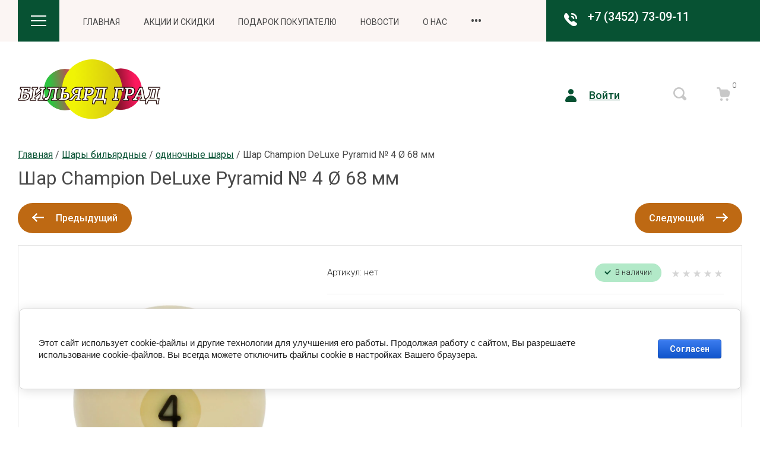

--- FILE ---
content_type: text/html; charset=utf-8
request_url: https://billiardgrad.ru/shop/product/shar-champion-deluxe-pyramid-no-4-o-68-mm
body_size: 93555
content:

	<!doctype html>
<html lang="ru">
	
<head>
<meta charset="utf-8">
<meta name="robots" content="all">
<title>Шар Champion DeLuxe Pyramid № 4 Ø 68 мм — продажа бильярда – купить в магазине Бильярд Град</title>
<!-- assets.top -->
<meta property="og:title" content="Шар Champion DeLuxe Pyramid № 4 Ø 68 мм">
<meta name="twitter:title" content="Шар Champion DeLuxe Pyramid № 4 Ø 68 мм">
<meta property="og:description" content="Индивидуальные шары с номерами - от 1 до 15 - продаются поштучно и предназначены для замены потерявшихся либо поврежденных шаров для русской пирамиды из комплекта Champion DeLuxe Pyramid  диаметром 68 мм.">
<meta name="twitter:description" content="Индивидуальные шары с номерами - от 1 до 15 - продаются поштучно и предназначены для замены потерявшихся либо поврежденных шаров для русской пирамиды из комплекта Champion DeLuxe Pyramid  диаметром 68 мм.">
<meta property="og:image" content="https://billiardgrad.ru/thumb/2/ShTFB4ncH5Nt5KxUIUm60w/350r350/d/shar_champion_deluxe_pyramid_n4_o68mm.jpg">
<meta name="twitter:image" content="https://billiardgrad.ru/thumb/2/ShTFB4ncH5Nt5KxUIUm60w/350r350/d/shar_champion_deluxe_pyramid_n4_o68mm.jpg">
<meta property="og:image:type" content="image/jpeg">
<meta property="og:image:width" content="350">
<meta property="og:image:height" content="350">
<meta property="og:type" content="website">
<meta property="og:url" content="https://billiardgrad.ru/shop/product/shar-champion-deluxe-pyramid-no-4-o-68-mm">
<meta property="og:site_name" content="billiardgrad.ru">
<meta property="fb:admins" content="https://www.facebook.com/BilliardGrad">
<meta property="fb:pages" content="https://www.facebook.com/groups/BilliardGrad">
<meta property="vk:app_id" content="https://vk.com/billiard_grad_start_tyumen">
<meta name="twitter:site" content="https://twitter.com/Billiard_Grad">
<meta name="twitter:card" content="summary_large_image">
<!-- /assets.top -->

<meta name="description" content="Индивидуальные шары с номерами - от 1 до 15 - продаются поштучно и предназначены для замены потерявшихся либо поврежденных шаров для русской пирамиды из комплекта Champion DeLuxe Pyramid  диаметром 68 мм.">
<meta name="keywords" content="шары бильярдные, шары для бильярда">
<meta name="SKYPE_TOOLBAR" content="SKYPE_TOOLBAR_PARSER_COMPATIBLE">
<meta name="viewport" content="width=device-width, initial-scale=1.0, maximum-scale=1.0, user-scalable=no">
<meta name="format-detection" content="telephone=no">
<meta http-equiv="x-rim-auto-match" content="none">


<!-- jquery -->
<script src="/g/libs/jquery/1.10.2/jquery.min.js" charset="utf-8"></script>
<!-- jquery -->

<!-- common js -->
	<link rel="stylesheet" href="/g/css/styles_articles_tpl.css">
<meta name="google-site-verification" content="cdJ62xYxolEA8d9kCTvgr-48I82CN9ZU7EDtmey5TlE" />

            <!-- 46b9544ffa2e5e73c3c971fe2ede35a5 -->
            <script src='/shared/s3/js/lang/ru.js'></script>
            <script src='/shared/s3/js/common.min.js'></script>
        <link rel='stylesheet' type='text/css' href='/shared/s3/css/calendar.css' /><link rel='stylesheet' type='text/css' href='/shared/highslide-4.1.13/highslide.min.css'/>
<script type='text/javascript' src='/shared/highslide-4.1.13/highslide-full.packed.js'></script>
<script type='text/javascript'>
hs.graphicsDir = '/shared/highslide-4.1.13/graphics/';
hs.outlineType = null;
hs.showCredits = false;
hs.lang={cssDirection:'ltr',loadingText:'Загрузка...',loadingTitle:'Кликните чтобы отменить',focusTitle:'Нажмите чтобы перенести вперёд',fullExpandTitle:'Увеличить',fullExpandText:'Полноэкранный',previousText:'Предыдущий',previousTitle:'Назад (стрелка влево)',nextText:'Далее',nextTitle:'Далее (стрелка вправо)',moveTitle:'Передвинуть',moveText:'Передвинуть',closeText:'Закрыть',closeTitle:'Закрыть (Esc)',resizeTitle:'Восстановить размер',playText:'Слайд-шоу',playTitle:'Слайд-шоу (пробел)',pauseText:'Пауза',pauseTitle:'Приостановить слайд-шоу (пробел)',number:'Изображение %1/%2',restoreTitle:'Нажмите чтобы посмотреть картинку, используйте мышь для перетаскивания. Используйте клавиши вперёд и назад'};</script>
<link rel="icon" href="/favicon.ico" type="image/vnd.microsoft.icon">

<!--s3_require-->
<link rel="stylesheet" href="/g/basestyle/1.0.1/user/user.css" type="text/css"/>
<link rel="stylesheet" href="/g/basestyle/1.0.1/cookie.message/cookie.message.css" type="text/css"/>
<link rel="stylesheet" href="/g/basestyle/1.0.1/user/user.blue.css" type="text/css"/>
<script type="text/javascript" src="/g/basestyle/1.0.1/user/user.js" async></script>
<link rel="stylesheet" href="/g/basestyle/1.0.1/cookie.message/cookie.message.blue.css" type="text/css"/>
<script type="text/javascript" src="/g/basestyle/1.0.1/cookie.message/cookie.message.js" async></script>
<!--/s3_require-->
<!-- common js -->

<!-- shop init -->
			
		
		
		
			<link rel="stylesheet" type="text/css" href="/g/shop2v2/default/css/theme.less.css">		
			<script type="text/javascript" src="/g/shop2v2/default/js/shop2v2-plugins.js"></script>
		
			<script type="text/javascript" src="/g/shop2v2/default/js/shop2.2.js"></script>
		
	<script type="text/javascript">shop2.init({"productRefs": [],"apiHash": {"getPromoProducts":"54a0b88db6c3597191b5ca679aa90f65","getSearchMatches":"7716a4fa827c459c7f70919d52ca69ce","getFolderCustomFields":"f8e47596eb73950b9a87905924ed9e5e","getProductListItem":"d4809d9f6fc56fdeaeda2699f975dff1","cartAddItem":"4f0033d7a63de1a71f272931fa29364d","cartRemoveItem":"757a0f4959c22aa230ac92978f74d46e","cartUpdate":"2e141267b972b61d3a01f6612a50ce57","cartRemoveCoupon":"58197f2756271640d662d360399c8f51","cartAddCoupon":"254c31261378600e8b9f0728c7966917","deliveryCalc":"674fead9e37dffcbb383d67f007f74d4","printOrder":"4e2eddb4e02e53b4bc0cf4141226e23b","cancelOrder":"1cd7bbc859660691b88c32051fdc21ef","cancelOrderNotify":"3a8076d95d0a7da917fa3f217c5be382","repeatOrder":"3cc9379d4cc781bd2837533eb2bb8c0d","paymentMethods":"e993e2d1fa5e021712368517446ba6eb","compare":"7502887e68d1c7defc061d44650d5439"},"hash": null,"verId": 1772889,"mode": "product","step": "","uri": "/shop","IMAGES_DIR": "/d/","my": {"card_image_width":"1920","card_image_height":"1920","gr_shop2_msg":true,"gr_product_quick_view":true,"gr_cart_show_options_text":"\u0412\u0441\u0435 \u043f\u0430\u0440\u0430\u043c\u0435\u0442\u0440\u044b","gr_rating_block_title":true,"show_sections":true,"gr_coupon_remodal":true,"gr_card_vertical_slider":true,"buy_alias":"\u041a\u0443\u043f\u0438\u0442\u044c","buy_mod":true,"buy_kind":true,"on_shop2_btn":true,"show_flags_filter":false,"lazy_load_subpages":true,"gr_lazy_load":true,"gr_pagelist_lazy_load":true,"gr_hide_price_placeholder":true,"gr_search_range_slider":false,"gr_filter_range_slider":false,"gr_filter_remodal":true,"gr_filter_remodal_btn":"\u0424\u0438\u043b\u044c\u0442\u0440","gr_show_slider_autoplay":true,"gr_enable_images_settings":true,"gr_vendor_in_thumbs":true,"gr_show_one_click_in_thumbs":true,"gr_product_list_titles":true,"gr_pagelist_only_icons":true,"gr_kinds_slider":true,"gr_show_collcetions_amount":true,"gr_cart_titles":true,"gr_cart_auth_remodal":true,"gr_filter_sorting_title":"\u0421\u043e\u0440\u0442\u0438\u0440\u043e\u0432\u0430\u0442\u044c \u043f\u043e:","gr_by_price_desc":"\u0426\u0435\u043d\u0430 \u043f\u043e \u0443\u0431\u044b\u0432\u0430\u043d\u0438\u044e","gr_by_price_asc":"\u0426\u0435\u043d\u0430 \u043f\u043e \u0432\u043e\u0437\u0440\u0430\u0441\u0442\u0430\u043d\u0438\u044e","gr_by_name_asc":"\u041f\u043e \u043d\u0430\u0437\u0432\u0430\u043d\u0438\u044e \u043e\u0442 \u0410 \u0434\u043e \u042f","gr_by_name_desc":"\u041f\u043e \u043d\u0430\u0437\u0432\u0430\u043d\u0438\u044e \u043e\u0442 \u042f \u0434\u043e \u0410","gr_filter_default_sorting":"\u041f\u043e \u0443\u043c\u043e\u043b\u0447\u0430\u043d\u0438\u044e","gr_filter_default_sorting_item":"\u0421\u0431\u0440\u043e\u0441\u0438\u0442\u044c","gr_coupon_popup_btn":"\u041f\u0440\u0438\u043c\u0435\u043d\u0438\u0442\u044c","gr_filter_remodal_res":"1260","gr_search_form_title":"\u0420\u0430\u0441\u0448\u0438\u0440\u0435\u043d\u043d\u044b\u0439 \u043f\u043e\u0438\u0441\u043a","gr_special_placeholder":true,"gr_filter_max_count":"2","gr_filter_version":"global:shop2.2.120-10-filter.tpl","gr_product_list_thumbs":"global:shop2.2.120-10-product-list-thumbs.tpl","gr_product_page_version":"global:shop2.2.120-10-product.tpl","gr_collections_item":"global:shop2.2.120-10-product-item-collections.tpl","gr_cart_page_version":"global:shop2.2.120-10-cart.tpl","gr_main_blocks_version":"global:shop2.2.120-10-main-blocks.tpl","gr_product_list":"global:shop2.2.120-10-product-list.tpl","gr_selected_theme":13},"shop2_cart_order_payments": 3,"cf_margin_price_enabled": 0,"maps_yandex_key":"dba13221-9f41-460e-8a52-b65ef87cfc63","maps_google_key":"AIzaSyARNrvnvJgZUZ2RKxu5qkUZErNY-1kJv5Y"});</script>
<style type="text/css">.product-item-thumb {width: 450px;}.product-item-thumb .product-image, .product-item-simple .product-image {height: 190px;width: 450px;}.product-item-thumb .product-amount .amount-title {width: 354px;}.product-item-thumb .product-price {width: 400px;}.shop2-product .product-side-l {width: 350px;}.shop2-product .product-image {height: 350px;width: 350px;}.shop2-product .product-thumbnails li {width: 106px;height: 106px;}</style>
<!-- shop init -->


<style>
.site-header__inner{position:relative}.site-header .header-top{position:relative}@media (max-width: 1260px){.site-header .header-top{display:none}}.site-header .header-top__inner{display:flex;align-items:center;position:relative}.site-header .header-top__left{display:flex;align-items:center;width:calc(100% - 330px)}.site-header .header-top__right{width:100%;max-width:330px}.site-header .contacts{position:relative;width:fit-content;z-index:2}.site-header .contacts:hover .contacts__popup{visibility:visible}.site-header .contacts__items{height:70px;padding:17px 30px 13px 70px;position:relative;text-align:right;display:inline-flex;flex-direction:column}.site-header .contacts__items:after{content:'';position:absolute;top:0;left:100%;bottom:0;right:-1000%;z-index:1}.site-header .contacts__item-num{font-weight:500;line-height:23px;margin-bottom:2px}.site-header .contacts__item-num a{text-decoration:none}.site-header .contacts__item-desc{line-height:16px;font-weight:400;overflow:hidden;text-overflow:ellipsis}.site-header .contacts__item-desc span{overflow:hidden;text-overflow:ellipsis}.site-header .contacts .icon{position:absolute;top:22px;left:30px;width:22px;height:22px}.site-header .contacts .icon svg{width:22px;height:22px}.site-header .contacts__popup{position:absolute;top:100%;visibility:hidden;transition:all .18s linear;padding:25px 30px}.site-header .contacts__popup-items + .contacts__address{margin-top:20px}.site-header .contacts__popup-item{font-weight:500;line-height:23px}.site-header .contacts__popup-item + .contacts__popup-item{margin-top:5px}.site-header .contacts__popup-num a{text-decoration:none}.site-header .contacts__address{font-weight:300;line-height:16px}.site-header .header-bottom__inner{display:flex;align-items:center;padding:30px 0}@media (max-width: 767px){.site-header .header-bottom__inner{padding:25px 0}}.site-header .header-bottom__left{flex:1 1 calc(100% - 330px)}@media (max-width: 1260px){.site-header .header-bottom__left{flex:1 1 100%}}.site-header .header-bottom__right{width:100%;max-width:330px}@media (max-width: 1260px){.site-header .header-bottom__right{display:flex;justify-content:flex-end;width:auto;max-width:none}}@media (max-width: 767px){.site-header .header-bottom__right{display:none}}.site-header .company-info{display:flex;align-items:center}@media (max-width: 767px){.site-header .company-info{flex-direction:column;justify-content:center}}.site-header .company-info.change_pos_logo{flex-direction:column;justify-content:center;align-items:flex-start}@media (max-width: 767px){.site-header .company-info.change_pos_logo{align-items:center}}.site-header .company-info.change_pos_logo .company-info__logo{margin:0 0 20px}.site-header .company-info__logo{display:inline-flex;flex-shrink:0;margin-right:20px;text-decoration:none}@media (max-width: 767px){.site-header .company-info__logo{margin:0 0 20px}}@media (max-width: 767px){.site-header .company-info__text{text-align:center}}.site-header .company-info__name{line-height:1.1;font-weight:500;margin-bottom:5px;text-decoration:none}.site-header .company-info__desc{line-height:1.1;font-weight:300;margin-top:5px}.site-header .head-btns{display:flex;align-items:center}.site-header .head-btns button{padding:0;margin:0;outline:none}.site-header .head-btns__inner{display:flex;align-items:center;justify-content:flex-end;width:100%}.site-header .head-btns .login{margin-left:30px;display:inline-flex}@media (max-width: 1260px){.site-header .head-btns .login{display:none}}.site-header .head-btns .login + .advanced_search{margin-left:90px}.site-header .head-btns .login + .cart_preview{margin-left:40px}.site-header .head-btns .login__btn{display:inline-flex;align-items:center;font-weight:500;line-height:1.1}.site-header .head-btns .login__btn:hover span{text-decoration:none}.site-header .head-btns .login__btn svg{width:19px;height:22px;margin-right:21px}.site-header .head-btns .login__btn span{text-decoration:underline;transition:all .18s linear}.site-header .head-btns .advanced_search + .cart_preview{margin-left:50px}.site-header .head-btns .advanced_search__btn svg{width:23px;height:23px;transition:all .18s linear}.site-header .head-btns .cart_preview{padding-right:20px}.site-header .head-btns .cart_preview__btn{display:inline-flex;position:relative}.site-header .head-btns .cart_preview__btn_icon svg{width:23px;height:23px;transition:all .18s linear}.site-header .head-btns .cart_preview__btn_amount{position:absolute;width:25px;height:25px;border-radius:50%;top:-16px;right:-18px;text-align:center;font-weight:300;line-height:25px}.nav_menu{width:100%;position:relative}@media (max-width: 1023px){.nav_menu{display:none}}.nav_menu.nav_menu__mobile{display:none}@media (max-width: 1023px){.nav_menu.nav_menu__mobile{display:block}}.nav_menu.nav_menu__mobile .nav_menu__items > li{display:block;position:relative;margin-right:0;margin-bottom:8px}.nav_menu.nav_menu__mobile .nav_menu__items > li > ul{position:static;border-radius:0;padding:0;width:auto;padding:8px 0 0;z-index:unset}.nav_menu.nav_menu__mobile .nav_menu__items > li > ul li{margin:0 0 8px}.nav_menu.nav_menu__mobile .nav_menu__items > li > ul li:last-child{margin:0 0 8px}.nav_menu.nav_menu__mobile .nav_menu__items > li > ul li ul{position:static;border-radius:0;padding:0;width:auto;padding:8px 0 0;z-index:unset}.nav_menu.nav_menu__mobile .nav_menu__items ul{margin:0;padding:0;list-style-type:none;visibility:visible;height:auto;transition:all .18s linear;display:block}.nav_menu.nav_menu__mobile .nav_menu__items a{text-decoration:none;transition:all .18s linear;display:inline-flex;width:auto;padding:0}.nav_menu__inner{margin:0 40px}@media (max-width: 1260px){.nav_menu__inner{margin:0 20px}}.nav_menu__items{margin:0;padding:0;list-style-type:none;text-transform:uppercase;font-weight:400}.nav_menu__items > li{display:inline-flex;margin-right:40px}.nav_menu__items > li > a{padding:20px 0;display:inline-flex;justify-content:center;align-items:center}.nav_menu__items > li > ul{position:absolute;border-radius:4px;padding:0;width:200px;padding:20px 0;z-index:20}.nav_menu__items > li > ul li{margin:0 0 15px}.nav_menu__items > li > ul li:last-child{margin:0}.nav_menu__items > li > ul li ul{position:absolute;border-radius:4px;padding:0;width:200px;padding:20px 0;z-index:20}.nav_menu__items > li > ul li a{line-height:1.4;padding:0 20px}.nav_menu__items > li.flexMenu-viewMore > a{font-weight:500}.nav_menu__items > li.flexMenu-viewMore > ul{top:100%;left:auto;right:0}.nav_menu__items ul{margin:0;padding:0;list-style-type:none;display:none;transition:all .18s linear}.nav_menu__items ul.level-3,.nav_menu__items ul.level-5{right:100%!important;left:auto!important}.nav_menu__items a{text-decoration:none;transition:all .18s linear;display:inline-flex;width:100%}.main-slider{overflow:hidden;margin-bottom:30px}@media (max-width: 1023px){.main-slider{padding:0}}.main-slider__inner{position:relative}.main-slider .tns-controls{position:absolute;top:50%;transform:translateY(-50%);z-index:4;width:100%;max-width:1100px;right:0;left:-55px;display:flex;align-items:flex-end;justify-content:space-between;flex-direction:column}@media (max-width: 1439px){.main-slider .tns-controls{right:0;left:0;max-width:1035px}}.main-slider .tns-controls button[data-controls="next"]{margin-top:15px}.main-slider .tns-nav{width:100%;max-width:970px;text-align:right;margin:15px 0 0}@media (max-width: 1023px){.main-slider .tns-nav{max-width:100%;padding-right:20px}}@media (max-width: 767px){.main-slider .tns-nav{text-align:center;padding:0;margin:10px 0 0}}.main-slider .tns-nav button{margin:0 1px}.main-slider .tns-ovh{overflow:visible;max-width:970px}@media (max-width: 1023px){.main-slider .tns-ovh{max-width:100%}}.main-slider__item-wrap{position:relative;transition:all .18s linear}.main-slider__item{width:100%;position:relative;display:inline-flex;text-decoration:none}@media (max-width: 767px){.main-slider__item{flex-direction:column}}.main-slider__item-img{width:100%;padding-top:420px;position:relative}@media (max-width: 767px){.main-slider__item-img{padding-top:350px}}.main-slider__item-img.slider_cover:after{content:'';position:absolute;top:0;right:0;left:0;bottom:0}.main-slider__item-img img{position:absolute;top:0;right:0;left:0;bottom:0;width:100%;height:100%;object-fit:cover}.main-slider__item-text{position:absolute;bottom:0;left:0;padding:22px 60px 24px 40px;display:flex;flex-direction:column}@media (max-width: 767px){.main-slider__item-text{position:static;padding:24px 30px}}@media (max-width: 639px){.main-slider__item-text{padding:14px 20px 10px}}.main-slider__item-tit{line-height:1.2;font-weight:300}.main-slider__item-tit + .company-info__desc{margin-top:5px}.main-slider__item-desc{line-height:1.1;font-weight:300;margin-top:5px}.popular-category{margin-bottom:45px}.popular-category__inner{overflow:hidden}.popular-category__items{display:flex;align-items:flex-start;flex-wrap:wrap;justify-content:center;margin:0 -5px}@media (max-width: 1340px){.popular-category__items{margin:0 -3px}}@media (max-width: 1023px){.popular-category__items{padding-bottom:10px}}@media (max-width: 479px){.popular-category__items{margin:0}}.popular-category__item-wr{width:calc(20% - 5px);margin:0 2.5px 5px}.popular-category__item-wr:nth-child(n+6){display:none}.popular-category__item-wr:nth-child(n+6).active{display:block}@media (max-width: 1340px){.popular-category__item-wr{width:calc(33.3% - 3px);margin:0 1.5px 3px}.popular-category__item-wr:nth-child(n+4){display:none}.popular-category__item-wr:nth-child(n+4).active{display:block}}@media (max-width: 767px){.popular-category__item-wr{width:calc(50% - 3px)}.popular-category__item-wr:nth-child(n+3){display:none}.popular-category__item-wr:nth-child(n+3).active{display:block}}@media (max-width: 479px){.popular-category__item-wr{width:100%;margin:0 0 5px}.popular-category__item-wr:nth-child(n+2){display:none}.popular-category__item-wr:nth-child(n+2).active{display:block}}.popular-category__item{display:inline-flex;flex-direction:column;width:100%;height:100%;text-decoration:none}.popular-category__item:hover .popular-category__item-img img{transform:scale(1.1)}.popular-category__item-img{padding-top:53%;position:relative;overflow:hidden}@media (max-width: 1023px){.popular-category__item-img{padding-top:86%}}@media (max-width: 479px){.popular-category__item-img{padding-top:69%}}.popular-category__item-img img{position:absolute;top:0;right:0;left:0;bottom:0;object-fit:cover;width:100%;height:100%;transition:all .18s linear}.popular-category__item-title{padding:29px 5px 24px;font-weight:300;text-align:center;transition:all .18s linear}.popular-category__more{display:flex;justify-content:center}.popular-category__more-inner{text-decoration:none;position:relative;display:inline-flex;margin-top:-5px;outline:none}.popular-category__more-inner:before{position:absolute;content:'';top:0;right:-20px;left:-20px;height:5px;z-index:1}.popular-category__more-btn{outline:none;display:inline-flex;justify-content:center;align-items:center;padding:13px 30px;border-radius:250px;position:relative;z-index:4;font-weight:500;line-height:25px}@media (max-width: 1023px){.popular-category__more-btn{padding:10px 25px;line-height:20px}}.popular-category__more-btn.active svg{transform:rotate(180deg)}.popular-category__more-btn svg{width:7px;height:11px;margin-left:20px;transition:all .18s linear}
</style>


<!-- theme styles -->
<link rel="stylesheet" href="/g/libs/waslide/css/waslide.css">
<!-- theme styles -->

<link rel="stylesheet" href="/g/libs/jquery-popover/0.0.4/jquery.popover.css">

<script src="/g/s3/misc/eventable/0.0.1/s3.eventable.js" type="text/javascript"></script>
<script src="/g/s3/misc/math/0.0.1/s3.math.js" type="text/javascript"></script>
<script src="/g/s3/menu/allin/0.0.3/s3.menu.allin.js" type="text/javascript"></script> 

<script src="/g/libs/waslide/js/waslide.js"></script>
<script src="/g/libs/waslide/js/animit.js"></script>

<script src="/g/libs/jquery-popover/0.0.4/jquery.popover.js"></script>
<script src="/g/templates/shop2/widgets/js/timer.js"></script>


	<script src="/g/templates/shop2/2.120.2/2.2.120-10/top_timer/top_timer.js"></script>
 

	<script src="/g/templates/shop2/2.120.2/2.2.120-10/special_timer_popup/special_timer_popup.js"></script>
 

	<script src="/g/templates/shop2/2.120.2/2.2.120-10/cart_preview_popup/cart_preview_popup.js"></script>
		
	<script src="/g/templates/shop2/2.120.2/2.2.120-10/lazy_load/lazy_load.js"></script>

	<script src="/g/libs/jquery-zoom/1.7.21/js/jquery.zoom.min.js"></script>

	<script src="/g/templates/shop2/2.120.2/2.2.120-10/quick_view_popup/quick_view_popup.js"></script>

	<script src="/g/templates/shop2/2.120.2/2.2.120-10/product_preview_popup/product_preview_popup.js"></script>

	<script src="/g/templates/shop2/2.120.2/2.2.120-10/recent_block/recent_block.js"></script>

	<script src="/g/templates/shop2/2.120.2/2.2.120-10/shop2_msg/shop2_msg.js"></script>


<!-- theme styles --> 
		    <link rel="stylesheet" href="/t/v3126/images/theme3/colors.css">
	 


<script src="/g/templates/shop2/2.120.2/2.2.120-10/js/plugins.js" charset="utf-8"></script>
	<link rel="stylesheet" href="/g/templates/shop2/2.120.2/2.2.120-10/css/theme.scss.css">
	<script src="/g/templates/shop2/2.120.2/2.2.120-10/js/shop_main.min.js" charset="utf-8"></script>

<link rel="stylesheet" href="/g/templates/shop2/2.120.2/2.2.120-10/css/global_styles.css">




</head><link rel="stylesheet" href="/t/v3126/images/css/site_addons.scss.css">
<body class="site">
		
				<div class="remodal special-popup block_has_image"
		 data-popup-delay="30000"		data-remodal-id="special-popup" 
		data-hide-time="0.0034722222222222"
		role="dialog" data-remodal-options="hashTracking: false">
		
		
		<div class="special-popup__inner">
			<button data-remodal-action="close" class="remodal-close-btn">
				<span>Закрыть</span>
				<span class="icon">
					<svg class="gr-svg-icon">
						<use xlink:href="#close_btn_icon"></use>
					</svg>
				</span>
			</button>
		
							<div class="special-popup__top">
											<div class="special-popup__image">
															<a href="https://billiardgrad.ru/akcii-i-skidki">
															<img src="/thumb/2/xN7PMUCDGRbfl26BbIxJSA/800c800/d/hiyxxxwh8dohs62gt8rxbqdcgu0kdx0u.webp" alt="Выбирай лучшее!" title="Выбирай лучшее!" />
															</a>
													</div>
																<div class="special-timer">
															<div class="special-timer__subtitle">До окончания акции осталось:</div>
														<div class="special-timer__date gr-timer">31.01.2026 00:00</div>
						</div>
									</div>
						
							<div class="special-popup__bottom">
											<div class="special-popup__header">
							Выбирай лучшее!
						</div>
																<div class="special-popup__desc">Гарантированно низкие цены и выгодные предложения !</div>
																					<div class="special-popup__btn">
							<a href="https://billiardgrad.ru/akcii-i-skidki" class="gr-button-1">Хочу скидку</a>
						</div>
									</div>
					
		</div>
	</div> 
		
			<div class="remodal cart-remodal cart-prew" data-remodal-id="cart-preview-popup" role="dialog" data-remodal-options="hashTracking: false">
	<button data-remodal-action="close" class="gr-icon-btn remodal-close-btn">
		<span>Закрыть</span>
		<svg class="gr-svg-icon">
		    <use xlink:href="#close_btn_icon"></use>
		</svg>
	</button>
	<div class="cart-remodal__body"></div>
</div>		
	<svg width="0" height="0" class="hide">
  <symbol viewBox="0 0 20 20" xmlns="http://www.w3.org/2000/svg" id="action_icon">
    <path d="M19.75 10.625a.855.855 0 0 0 0-1.208l-.708-.709a.822.822 0 0 1-.167-.958l.375-.917c.167-.458-.042-.958-.458-1.125l-.917-.375a.855.855 0 0 1-.542-.791v-1a.88.88 0 0 0-.875-.875h-1a.854.854 0 0 1-.791-.542l-.375-.917C14.125.75 13.625.542 13.167.75l-.917.375a.984.984 0 0 1-.958-.167L10.583.25a.855.855 0 0 0-1.208 0l-.708.708a.822.822 0 0 1-.959.167L6.792.75c-.417-.167-.959.042-1.125.458l-.375.917a.854.854 0 0 1-.792.542h-.958a.88.88 0 0 0-.875.875v1a.854.854 0 0 1-.542.791l-.917.375A.825.825 0 0 0 .75 6.833l.375.917a.984.984 0 0 1-.167.958l-.708.709a.855.855 0 0 0 0 1.208l.708.708c.25.25.334.625.167.959l-.375.916c-.167.417.042.959.458 1.125l.917.375a.855.855 0 0 1 .542.792v1a.88.88 0 0 0 .875.875h1c.333 0 .666.208.791.542l.375.916c.167.459.667.667 1.125.459l.917-.375a.984.984 0 0 1 .958.166l.709.709a.855.855 0 0 0 1.208 0l.708-.709a.822.822 0 0 1 .959-.166l.916.375c.417.166.959-.042 1.125-.459l.375-.916a.854.854 0 0 1 .792-.542h1a.88.88 0 0 0 .875-.875v-1c0-.333.208-.667.542-.792l.916-.375c.459-.166.667-.708.459-1.125l-.375-.916a.984.984 0 0 1 .166-.959l.667-.708zM7.5 6.25c.708 0 1.25.542 1.25 1.25S8.208 8.75 7.5 8.75 6.25 8.208 6.25 7.5s.542-1.25 1.25-1.25zm5 7.5c-.708 0-1.25-.542-1.25-1.25s.542-1.25 1.25-1.25 1.25.542 1.25 1.25-.542 1.25-1.25 1.25zm1-6.083L7.667 13.5a.823.823 0 0 1-.584.25.823.823 0 0 1-.583-.25.806.806 0 0 1 0-1.167L12.333 6.5a.806.806 0 0 1 1.167 0 .806.806 0 0 1 0 1.167z"></path>
  </symbol>
  <symbol viewBox="0 0 16 22" xmlns="http://www.w3.org/2000/svg" id="addr_ic">
    <path d="M7.589 0C3.703.23.457 3.254.046 7.104c-.183 1.925.274 3.713 1.234 5.18l5.943 9.258a.938.938 0 0 0 1.554 0l5.943-9.259A7.815 7.815 0 0 0 16 7.975C16 3.437 12.16-.23 7.589 0zM8 11.23a3.185 3.185 0 0 1-3.2-3.21A3.184 3.184 0 0 1 8 4.813c1.783 0 3.2 1.421 3.2 3.209A3.184 3.184 0 0 1 8 11.229z"></path>
  </symbol>
  <symbol viewBox="0 0 19 25" xmlns="http://www.w3.org/2000/svg" id="advanced_search_ic">
    <path d="M2.903 1.302v10.886C1.213 12.76 0 14.322 0 16.145s1.214 3.385 2.903 3.958v3.594c0 .73.58 1.302 1.32 1.302.738 0 1.319-.573 1.319-1.302v-3.594c1.689-.573 2.902-2.135 2.902-3.958 0-1.823-1.213-3.386-2.902-3.959V1.303C5.542.572 4.962 0 4.222 0c-.739 0-1.32.573-1.32 1.302zm10.555 0v3.594c-1.689.573-2.902 2.135-2.902 3.958 0 1.823 1.213 3.386 2.902 3.959v10.885c0 .73.58 1.302 1.32 1.302.739 0 1.32-.573 1.32-1.302V12.812C17.785 12.24 19 10.678 19 8.854c0-1.823-1.214-3.385-2.903-3.958V1.302c0-.73-.58-1.302-1.32-1.302-.738 0-1.319.573-1.319 1.302z"></path>
  </symbol>
  <symbol viewBox="0 0 11 7" xmlns="http://www.w3.org/2000/svg" id="arrow_down_small">
    <path d="M8.749 0l1.414 1.414-4.749 4.749L4 4.749 8.75 0z" ></path>
    <path d="M0 1.414L1.414 0l5.093 5.093-1.414 1.414L0 1.414z" ></path>
  </symbol>
  <symbol viewBox="0 0 26 18" xmlns="http://www.w3.org/2000/svg" id="burger_ic">
    <path d="M0 0h26v2H0V0zm0 8h26v2H0V8zm0 8h26v2H0v-2z" ></path>
  </symbol>
  <symbol viewBox="0 0 22 24" xmlns="http://www.w3.org/2000/svg" id="buy_btn_icon">
    <path d="M6.591 3.667l-.255-1.31C6.081.995 4.957 0 3.578 0H1.331C.667 0 .054.471.003 1.152c-.05.786.51 1.467 1.277 1.467h2.298c.102 0 .256.105.256.262L6.03 13.986c.255 1.31 1.43 2.2 2.706 2.095l9.5-.733a2.586 2.586 0 0 0 2.349-2.253l.868-6.443c.204-1.571-1.021-2.985-2.553-2.985H6.59zM7.664 22c1.128 0 2.043-.938 2.043-2.095 0-1.157-.915-2.096-2.043-2.096-1.128 0-2.043.939-2.043 2.096S6.536 22 7.664 22zm9.193 0c1.128 0 2.043-.938 2.043-2.095 0-1.157-.915-2.096-2.043-2.096-1.128 0-2.043.939-2.043 2.096S15.729 22 16.857 22z"
      ></path>
  </symbol>
  <symbol viewBox="0 0 22 22" xmlns="http://www.w3.org/2000/svg" id="cart_ic">
    <path d="M6.591 3.667l-.255-1.31C6.081.995 4.957 0 3.578 0H1.331C.667 0 .054.471.003 1.152c-.05.786.51 1.467 1.277 1.467h2.298c.102 0 .256.105.256.262L6.03 13.986c.255 1.31 1.43 2.2 2.706 2.095l9.5-.733a2.586 2.586 0 0 0 2.349-2.253l.868-6.443c.204-1.571-1.021-2.985-2.553-2.985H6.59zM7.664 22c1.128 0 2.043-.938 2.043-2.095 0-1.157-.915-2.096-2.043-2.096-1.128 0-2.043.939-2.043 2.096S6.536 22 7.664 22zm9.193 0c1.128 0 2.043-.938 2.043-2.095 0-1.157-.915-2.096-2.043-2.096-1.128 0-2.043.939-2.043 2.096S15.729 22 16.857 22z"
      ></path>
  </symbol>
  <symbol viewBox="0 0 13 13" xmlns="http://www.w3.org/2000/svg" id="close_btn_icon">
    <path d="M.127 1.414L1.542 0l11.313 11.314-1.414 1.414L.127 1.414z" ></path>
    <path d="M11.314 0l1.414 1.414L1.414 12.728 0 11.314 11.314 0z" ></path>
  </symbol>
  <symbol viewBox="0 0 10 8" xmlns="http://www.w3.org/2000/svg" id="filter_btn"> 
    <path d="M8.749 0l1.414 1.414-4.749 4.749L4 4.749 8.75 0z" ></path>
    <path d="M0 1.414L1.414 0l5.093 5.093-1.414 1.414L0 1.414z" ></path>
  </symbol>
  <symbol viewBox="0 0 35 36" xmlns="http://www.w3.org/2000/svg" id="gift_icon">
    <path d="M15 20.875v11.667c0 1.416-1.083 2.5-2.5 2.5H6.667A4.126 4.126 0 0 1 2.5 30.875v-10c0-1.417 1.083-2.5 2.5-2.5h7.5c1.417 0 2.5 1.083 2.5 2.5zm5 0v11.667c0 1.416 1.083 2.5 2.5 2.5h5.833a4.126 4.126 0 0 0 4.167-4.167v-10c0-1.417-1.083-2.5-2.5-2.5h-7.5c-1.417 0-2.5 1.083-2.5 2.5zm12.5-15H21.667l2.25-2.25c.833-.833.833-2.167 0-2.917-.834-.833-2.167-.833-2.917 0l-3.5 3.417-3.5-3.5c-.833-.833-2.167-.833-2.917 0-.833.833-.833 2.167 0 2.917l2.25 2.333H2.5c-1.417 0-2.5 1.083-2.5 2.5v4.167c0 1.416 1.083 2.5 2.5 2.5h30c1.417 0 2.5-1.084 2.5-2.5V8.375c0-1.417-1.083-2.5-2.5-2.5z"
      ></path>
  </symbol>
  <symbol viewBox="0 0 14 20" xmlns="http://www.w3.org/2000/svg" id="lazy_btn_icon">
    <path fill-rule="evenodd" clip-rule="evenodd" d="M7 0c.525 0 .95.407.95.91v15.986l4.427-4.233a.981.981 0 0 1 1.345 0 .881.881 0 0 1 0 1.285l-6.05 5.786a.981.981 0 0 1-1.344 0l-6.05-5.786a.881.881 0 0 1 0-1.285.981.981 0 0 1 1.345 0l4.426 4.233V.91C6.05.407 6.475 0 7 0z"></path>
  </symbol>
  <symbol viewBox="0 0 19 22" xmlns="http://www.w3.org/2000/svg" id="login_ic">
    <path d="M9.5 9.167c2.498 0 4.524-2.052 4.524-4.584C14.024 2.052 11.998 0 9.5 0S4.976 2.052 4.976 4.583c0 2.532 2.026 4.584 4.524 4.584zM9.5 11C4.252 11 0 14.896 0 19.708 0 20.992.995 22 2.262 22h14.476C18.005 22 19 20.992 19 19.708 19 14.896 14.748 11 9.5 11z"
      ></path>
  </symbol>
  <symbol viewBox="0 0 22 17" xmlns="http://www.w3.org/2000/svg" id="mail_ic">
    <path d="M19.708 0H2.292C1.008 0 0 1.039 0 2.361V14.64C0 15.96 1.008 17 2.292 17h17.416C20.992 17 22 15.961 22 14.639V2.36C22 1.04 20.992 0 19.708 0zm-.87 4.533l-6.005 4.298A3.236 3.236 0 0 1 11 9.397a3.236 3.236 0 0 1-1.833-.566L3.162 4.533c-.412-.283-.55-.85-.274-1.275.32-.425.87-.566 1.283-.283l6.05 4.25c.458.33 1.1.33 1.558 0l6.05-4.25c.413-.283.963-.142 1.284.283.274.425.137.992-.276 1.275z"
       ></path>
  </symbol>
  <symbol viewBox="0 0 6 9" xmlns="http://www.w3.org/2000/svg" id="minus_icon_btn">
    <g >
      <path d="M4.577 0l1.39 1.372-4.576 4.504L0 4.504 4.577 0z"></path>
      <path d="M6 7.628L4.61 9 .046 4.51l1.391-1.372L6 7.628z"></path>
    </g>
  </symbol>
  <symbol viewBox="0 0 20 24" xmlns="http://www.w3.org/2000/svg" id="notavailable_btn_icon">
    <path fill-rule="evenodd" clip-rule="evenodd" d="M5 5a5 5 0 0 1 10 0h2a3 3 0 0 1 3 3v13a3 3 0 0 1-3 3H3a3 3 0 0 1-3-3V8a3 3 0 0 1 3-3h2zm0 2v2h2V7h6v2h2V7h2a1 1 0 0 1 1 1v13a1 1 0 0 1-1 1H3a1 1 0 0 1-1-1V8a1 1 0 0 1 1-1h2zm8-2H7a3 3 0 0 1 6 0z"></path>
  </symbol>
  <symbol viewBox="0 0 25 23" xmlns="http://www.w3.org/2000/svg" id="onrequest_btn_icon">
    <path fill-rule="evenodd" clip-rule="evenodd" d="M1.497 6.851L0 5.354A14.063 14.063 0 0 1 4.68.134l1.446 1.447a12.047 12.047 0 0 0-4.63 5.27zm23.258-1.718L23.27 6.62a12.05 12.05 0 0 0-4.734-5.167L19.99 0a14.065 14.065 0 0 1 4.766 5.133zM1.436 11.79c0-6.076 4.924-11 11-11s11 4.924 11 11c0 6.075-4.924 11-11 11-6.075 0-11-4.924-11-11zm11-9a9 9 0 0 0-9 9 9 9 0 0 0 9 9 9 9 0 0 0 9-9 9 9 0 0 0-9-9zM9.143 8.084L7.73 9.498l4.707 4.707 3.707-3.707-1.414-1.414-2.293 2.293-3.293-3.293z"></path>
  </symbol>
  <symbol viewBox="0 0 19 15" xmlns="http://www.w3.org/2000/svg" id="pagelist_next">
    <path d="M17 8.005H0v-2h17v2z" ></path>
    <path d="M11.901 14.006l-1.544-1.527 7.094-7.002 1.544 1.527-7.094 7.002z" ></path>
    <path d="M10.328 1.524L11.875 0l7.067 6.997-1.547 1.524-7.067-6.997z" ></path>
  </symbol>
  <symbol viewBox="0 0 19 15" xmlns="http://www.w3.org/2000/svg" id="pagelist_prev">
    <path d="M1.995 6h17v2h-17V6z" ></path>
    <path d="M7.094 0l1.544 1.527L1.544 8.53 0 7.002 7.094 0z" ></path>
    <path d="M8.667 12.482L7.12 14.006.053 7.01 1.6 5.486l7.067 6.996z" ></path>
  </symbol>
  <symbol viewBox="0 0 18 18" xmlns="http://www.w3.org/2000/svg" id="phone_ic">
    <path d="M1.603.643l.129-.129c.771-.771 2.014-.643 2.657.215l2.357 3.385a1.756 1.756 0 0 1-.214 2.229l-.129.128a1.301 1.301 0 0 0-.214 1.586c.943 1.586 2.229 2.829 3.771 3.771.515.3 1.2.215 1.586-.214l.129-.128c.6-.6 1.543-.686 2.228-.215l3.386 2.357c.9.6.986 1.886.214 2.658l-.128.128a5.316 5.316 0 0 1-6.6.729C6.703 14.57 3.36 11.27.789 7.157-.454 5.1-.154 2.4 1.603.643z"
       ></path>
  </symbol>
  <symbol viewBox="0 0 22 22" xmlns="http://www.w3.org/2000/svg" id="phone_ic_big">
    <path d="M1.917.789L2.074.63c.941-.944 2.458-.787 3.242.263l2.877 4.145c.575.84.47 1.994-.262 2.728l-.156.158a1.597 1.597 0 0 0-.262 1.941c1.15 1.942 2.72 3.463 4.602 4.618.628.367 1.465.262 1.935-.263l.157-.157a2.138 2.138 0 0 1 2.72-.262l4.132 2.885c1.098.735 1.203 2.31.261 3.254l-.157.157a6.471 6.471 0 0 1-8.054.892C8.141 17.842 4.061 13.802.923 8.764-.593 6.246-.227 2.94 1.917.79zm18.775 9.443a1.297 1.297 0 0 1-1.307-1.312c0-3.463-2.824-6.296-6.276-6.296a1.297 1.297 0 0 1-1.307-1.312c0-.735.575-1.312 1.307-1.312C18.025 0 22 3.988 22 8.92c0 .735-.575 1.312-1.308 1.312z"
      ></path>
    <path d="M15.986 10.232a1.297 1.297 0 0 1-1.308-1.312c0-.892-.68-1.574-1.569-1.574a1.297 1.297 0 0 1-1.307-1.312c0-.734.575-1.312 1.307-1.312 2.301 0 4.184 1.89 4.184 4.198 0 .735-.575 1.312-1.307 1.312z" ></path>
  </symbol>
  <symbol viewBox="0 0 6 9" xmlns="http://www.w3.org/2000/svg" id="plus_icon_btn">
    <g >
      <path d="M1.423 9L.033 7.628l4.576-4.504L6 4.496 1.423 9z"></path>
      <path d="M0 1.372L1.39 0l4.563 4.49-1.391 1.372L0 1.372z"></path>
    </g>
  </symbol>
  <symbol viewBox="0 0 14 14" xmlns="http://www.w3.org/2000/svg" id="product_list_price">
    <path d="M0 0h14v2H0V0zm0 4h14v2H0V4zm0 8h14v2H0v-2zm0-4h14v2H0V8z" ></path>
  </symbol>
  <symbol viewBox="0 0 14 14" xmlns="http://www.w3.org/2000/svg" id="product_list_simple">
    <path d="M0 0h14v4H0V0zm0 10h14v4H0v-4z"  ></path>
  </symbol>
  <symbol viewBox="0 0 14 14" xmlns="http://www.w3.org/2000/svg" id="product_list_thumbs">
    <path d="M0 0h5v5H0V0zm9 0h5v5H9V0zM0 9h5v5H0V9zm9 0h5v5H9V9z" ></path>
  </symbol>
  <symbol viewBox="0 0 23 23" xmlns="http://www.w3.org/2000/svg" id="search_ic">
    <path d="M21.214 17.548l-3.562-3.562a9.491 9.491 0 0 0 1.153-4.557C18.805 4.243 14.562 0 9.376 0S0 4.243 0 9.429c0 5.185 4.243 9.428 9.429 9.428a9.49 9.49 0 0 0 4.557-1.152l3.562 3.562a2.593 2.593 0 0 0 3.719 0 2.593 2.593 0 0 0-.053-3.72zM2.62 9.428A6.796 6.796 0 0 1 9.43 2.62a6.796 6.796 0 0 1 6.81 6.81 6.796 6.796 0 0 1-6.81 6.81 6.796 6.796 0 0 1-6.81-6.81z"
      ></path>
  </symbol>
  <symbol viewBox="0 0 11 8" xmlns="http://www.w3.org/2000/svg" id="small_check_mark">
    <path d="M0 3.423l1.372-1.39 4.504 4.576L4.504 8 0 3.423z"></path>
    <path d="M9.628 0L11 1.39 4.51 7.954 3.139 6.562 9.628 0z"></path>
  </symbol>
  <symbol viewBox="0 0 10 9" xmlns="http://www.w3.org/2000/svg" id="sort_dropping_ic">
    <path d="M7.015.554a5.138 5.138 0 0 0-4.938.213l-.693-.64c-.3-.277-.807-.085-.807.3v2.388c0 .234.207.426.461.426h2.585c.415 0 .623-.469.323-.725l-.531-.49a3.204 3.204 0 0 1 2.723.042c1.454.725 2.008 2.41 1.223 3.754-.784 1.344-2.608 1.855-4.061 1.13a2.977 2.977 0 0 1-1.316-1.3c-.092-.193-.346-.278-.554-.235l-.877.256a.437.437 0 0 0-.3.575 4.706 4.706 0 0 0 2.193 2.218A5.02 5.02 0 0 0 4.73 9c1.731 0 3.416-.853 4.293-2.368 1.246-2.175.346-4.905-2.008-6.078z"
      ></path>
  </symbol>
  <symbol viewBox="0 0 12 10" xmlns="http://www.w3.org/2000/svg" id="sort_param_asc">
    <path d="M11 10H1a1 1 0 0 1 0-2h10a1 1 0 0 1 0 2zM6 6H1a1 1 0 0 1 0-2h5a1 1 0 0 1 0 2zm0-4H1a1 1 0 0 1 0-2h5a1 1 0 0 1 0 2z"></path>
  </symbol>
  <symbol viewBox="0 0 12 10" xmlns="http://www.w3.org/2000/svg" id="sort_param_desc">
    <path d="M11 2H1a1 1 0 0 1 0-2h10a1 1 0 0 1 0 2zM1 4h5a1 1 0 0 1 0 2H1a1 1 0 0 1 0-2zm0 4h5a1 1 0 0 1 0 2H1a1 1 0 0 1 0-2z"></path>
  </symbol>
  <symbol viewBox="0 0 20 23" xmlns="http://www.w3.org/2000/svg" id="delete_ic">
    <path d="M1.579 2.708h5.79C7.368 1.192 8.525 0 10 0c1.474 0 2.632 1.192 2.632 2.708h5.79c.894 0 1.578.704 1.578 1.625s-.684 1.625-1.579 1.625l-.895 14.496C17.421 21.917 16.316 23 14.895 23H5.158c-1.421 0-2.526-1.137-2.632-2.546L1.58 5.958C.684 5.958 0 5.254 0 4.333c0-.92.684-1.625 1.579-1.625zm10 14.875c0 .596.474 1.084 1.053 1.084s1.052-.488 1.052-1.084V9.75c0-.596-.473-1.083-1.052-1.083-.58 0-1.053.487-1.053 1.083v7.833zm-5.263 0c0 .596.473 1.084 1.052 1.084.58 0 1.053-.488 1.053-1.084V9.75c0-.596-.474-1.083-1.053-1.083s-1.052.487-1.052 1.083v7.833z"></path>
  </symbol>
  <symbol viewBox="0 0 15 19" xmlns="http://www.w3.org/2000/svg" id="arrow_up_big">
    <path d="M9 1.995v17H7v-17h2z"></path>
    <path d="M15 7.094l-1.527 1.544L6.47 1.544 7.998 0 15 7.094z"></path>
    <path d="M2.518 8.667L.994 7.12 7.99.053 9.514 1.6 2.518 8.667z"></path>
  </symbol>
   <symbol viewBox="0 0 13 13" xmlns="http://www.w3.org/2000/svg" id="coupon_delete">
    <path d="M6.5 0C2.925 0 0 2.925 0 6.5S2.925 13 6.5 13 13 10.075 13 6.5 10.075 0 6.5 0zm0 11.917c-2.98 0-5.417-2.438-5.417-5.417 0-2.98 2.438-5.417 5.417-5.417 2.98 0 5.417 2.438 5.417 5.417 0 2.98-2.438 5.417-5.417 5.417z"></path>
    <path d="M9.046 3.954a.524.524 0 0 0-.759 0L6.5 5.742 4.712 3.954a.524.524 0 0 0-.758 0 .524.524 0 0 0 0 .758L5.742 6.5 3.954 8.287a.524.524 0 0 0 0 .759.535.535 0 0 0 .38.162c.135 0 .27-.054.378-.162L6.5 7.258l1.787 1.788a.535.535 0 0 0 .38.162c.135 0 .27-.054.379-.162a.524.524 0 0 0 0-.759L7.258 6.5l1.788-1.788a.524.524 0 0 0 0-.758z"></path>
  </symbol>
  <symbol viewBox="0 0 11 11" xmlns="http://www.w3.org/2000/svg" id="cart_delete_icon"> 
	<path d="M0.109038 1.22222L1.31914 0L11 9.77773L9.78989 10.9999L0.109038 1.22222Z"/>
	<path d="M9.68086 5.14243e-05L10.891 1.22227L1.21011 11L0 9.77778L9.68086 5.14243e-05Z"/> 
  </symbol>
</svg>	
	<div class="site__wrapper">
		
									
		
		<div class="mobile-category">
			<div class="mobile-category__inner">
				<div class="mobile-category__body">
					
				</div>
			</div>
		</div>
	
		<div class="fixed_panel block_padding">
			<div class="fixed_panel_in block_width">
				<div class="fixed_panel_wrap">

						<div class="fixed_panel_wrap-left">
							<div class="categories">
								<button class="burger-btn"> 
									<span class="open">
										<svg class="gr-svg-icon">
										  	<use xlink:href="#burger_ic"></use>
										</svg>
									</span>
									
									<span class="close">
										<svg class="gr-svg-icon">
											<use xlink:href="#close_btn_icon"></use>
										</svg>
									</span>
								</button> 
								
								
								<div class="tabs-block">
									
									<div class="tabs-block__body">
						         		<input id="fix-cat-tab" type="radio" name="fix-tabs" checked><label for="fix-cat-tab" title="Категории" class="cat-tab">Категории</label><!--
						            	--><input id="fix-brand-tab" type="radio" name="fix-tabs"><label for="fix-brand-tab" title="Бренды" class="brand-tab">Бренды</label> 
									</div>

																			<a href="https://billiardgrad.ru/akcii-i-skidki" class="categories__action-block">
											<div class="categories__action-block__img"> 
												<img src="/thumb/2/ay3cjqD6mlOHH_qe012ahw/290r470/d/np8d25ul5f41cfxrqo4zr414n06abvij.webp" alt="https://billiardgrad.ru/akcii-i-skidki">
											</div>
																							<div class="categories__action-block__text">
	                        																				<div class="categories__action-block__title">
															<span>https://billiardgrad.ru/akcii-i-skidki</span>
														</div>
																																								<div class="categories__action-block__desc">
															<span>Выбирай лучшее!</span>
														</div>
																									</div>	
																	
										</a> 
									
								</div>  
								
								
								
							</div> 
						</div>

						<div class="fixed_panel_wrap-right">
							
							
							 
							<!-- contacts -->
								<div class="contacts">
								
									<div class="contacts__items">
																																														<div class="contacts__item-num">
														<a href="tel:+73452730911">+7 (3452) 73-09-11</a>
													</div>
																																																																																							
											
										<div class="icon"> 
											<svg class="gr-svg-icon">
												<use xlink:href="#phone_ic_big"></use>
											</svg>
										</div>
									</div> 
								
																            <div class="contacts__popup">
							                <div class="contacts__popup-items">
							                    							                    	<div class="contacts__popup-item">
								                        <div class="contacts__popup-num">
								                            <a href="tel:+73452730911">+7 (3452) 73-09-11</a>
								                        </div>
							                        </div>
							                    							                    	<div class="contacts__popup-item">
								                        <div class="contacts__popup-num">
								                            <a href="tel:+79088730911">+7 (908) 873-09-11</a>
								                        </div>
							                        </div>
							                    							                    	<div class="contacts__popup-item">
								                        <div class="contacts__popup-num">
								                            <a href="tel:+79044910308">+7 (904) 491-03-08</a>
								                        </div>
							                        </div>
							                    							                </div>
						                    <div class="contacts__address">
												<span>Россия, г. Тюмень, Солнечный проезд 7</span>
											</div>
											
																							<div class="social-links">
																										<div class="social-links__items"> 
																																													<a href="https://rutube.ru/channel/25956010/about/" target="_blank" class="social-links__item">
																																			<img src="/thumb/2/exLPC19b5p1Zwod72liomg/30r30/d/cb1f130c3f580a3c4860.webp" class="social-link__icon">
																																	</a> 
																																																												<a href="https://t.me/billiard_grad" target="_blank" class="social-links__item">
																											                            	<?xml version="1.0" encoding="UTF-8"?>
<svg width="60px" height="60px" viewBox="0 0 60 60" version="1.1" xmlns="http://www.w3.org/2000/svg" xmlns:xlink="http://www.w3.org/1999/xlink">
    <!-- Generator: Sketch 52.4 (67378) - http://www.bohemiancoding.com/sketch -->
    <title>Telegram</title>
    <desc>Created with Sketch.</desc>
    <defs>
        <linearGradient x1="66.67%" y1="16.67%" x2="41.67%" y2="75%" id="linearGradient-1">
            <stop stop-color="#37AEE2" offset="0%"></stop>
            <stop stop-color="#1E96C8" offset="100%"></stop>
        </linearGradient>
        <linearGradient x1="61.2346759%" y1="43.69%" x2="74.7064382%" y2="80.24%" id="linearGradient-2">
            <stop stop-color="#EFF7FC" offset="0%"></stop>
            <stop stop-color="#FFFFFF" offset="100%"></stop>
        </linearGradient>
    </defs>
    <g id="Page-1" stroke="none" stroke-width="1" fill="none" fill-rule="evenodd">
        <g id="soc_circle" transform="translate(-380.000000, -380.000000)">
            <g id="color_theme">
                <g id="Color" transform="translate(80.000000, 80.000000)">
                    <g id="Telegram" transform="translate(300.000000, 300.000000)">
                        <circle id="Oval" fill="url(#linearGradient-1)" cx="30" cy="30" r="30"></circle>
                        <g id="Group-2" transform="translate(12.000000, 18.000000)">
                            <path d="M12.5,25.75 C11.5281,25.75 11.69325,25.383025 11.35805,24.457625 L8.5,15.051475 L30.5,2" id="Shape" fill="#C8DAEA"></path>
                            <path d="M12.5,25.75 C13.25,25.75 13.581375,25.407 14,25 L18,21.1105 L13.0105,18.10175" id="Shape" fill="#A9C9DD"></path>
                            <path d="M13.01,18.1025 L25.1,27.03475 C26.479625,27.795975 27.47535,27.40185 27.819,25.753875 L32.74025,2.563125 C33.2441,0.543075 31.970225,-0.373125 30.6504,0.226075 L1.7529,11.368825 C-0.219625,12.16 -0.208125,13.260475 1.39335,13.750825 L8.8091,16.0654 L25.97735,5.23415 C26.787825,4.742675 27.531675,5.0069025 26.92115,5.54875" id="Shape" fill="url(#linearGradient-2)"></path>
                        </g>
                    </g>
                </g>
            </g>
        </g>
    </g>
</svg>

										                            																</a> 
																																																												<a href="https://vk.com/billiard_grad" target="_blank" class="social-links__item">
																											                            	<svg width="60" height="60" viewBox="0 0 60 60" version="1.1" xmlns="http://www.w3.org/2000/svg" xmlns:xlink="http://www.w3.org/1999/xlink">
    <!-- Generator: Sketch 52.4 (67378) - http://www.bohemiancoding.com/sketch -->
    <title>VK</title>
    <desc>Created with Sketch.</desc>
    <g id="Page-1" stroke="none" stroke-width="1" fill="none" fill-rule="evenodd">
        <g id="soc_circle" transform="translate(-180.000000, -81.000000)" fill="none">
            <g id="color_theme" fill="none">
                <g id="Color" transform="translate(80.000000, 80.000000)" fill="none">
                    <g id="VK" transform="translate(100.000000, 1.000000)" fill="none">
                        <path d="M0,30 C0,13.4314567 13.4314567,0 30,0 C46.5685433,0 60,13.4314567 60,30 C60,46.5685433 46.5685433,60 30,60 C13.4314567,60 0,46.5685433 0,30 Z" id="back" fill="#4C6C91"></path>
                        <path d="M31.569328,38.8451001 C31.569328,38.8451001 32.1468577,38.7821111 32.4426657,38.4702386 C32.7134316,38.1844836 32.7040409,37.6452361 32.7040409,37.6452361 C32.7040409,37.6452361 32.6680431,35.1272115 33.8591003,34.7554227 C35.0329412,34.3897791 36.5401529,37.1904861 38.1397068,38.2674447 C39.3479804,39.081693 40.2651414,38.9034802 40.2651414,38.9034802 L44.5394874,38.8451001 C44.5394874,38.8451001 46.7744805,38.7099042 45.7148934,36.9846195 C45.6272466,36.8432783 45.0966705,35.7079396 42.5376974,33.3758095 C39.8566448,30.9346008 40.2166226,31.3294345 43.4439025,27.1060974 C45.4096948,24.5343017 46.1953856,22.9641852 45.9496616,22.2928144 C45.7164585,21.6506336 44.2702865,21.8211649 44.2702865,21.8211649 L39.459104,21.8503549 C39.459104,21.8503549 39.1022563,21.8027291 38.8377509,21.9578971 C38.5795059,22.1099926 38.4120379,22.464882 38.4120379,22.464882 C38.4120379,22.464882 37.651389,24.4544132 36.6356253,26.1474352 C34.4929744,29.7178373 33.6368531,29.9068044 33.286266,29.6855746 C32.4708378,29.1678356 32.6743036,27.6084733 32.6743036,26.5007883 C32.6743036,23.0394647 33.209575,21.5968625 31.633498,21.2235373 C31.1107475,21.0990956 30.7257277,21.0176708 29.3875491,21.0038439 C27.6706111,20.9869444 26.2181786,21.0099892 25.3949249,21.4048228 C24.8471325,21.6675331 24.4245498,22.2544064 24.6827948,22.2882054 C25.0005144,22.329686 25.7204701,22.4787088 26.1023597,22.9887662 C26.5953729,23.6478465 26.5781565,25.125784 26.5781565,25.125784 C26.5781565,25.125784 26.8614435,29.2000983 25.9161103,29.7055468 C25.2681501,30.0527545 24.3791612,29.3445121 22.4681483,26.1044183 C21.4899475,24.4451953 20.7512103,22.6108321 20.7512103,22.6108321 C20.7512103,22.6108321 20.6087843,22.2682333 20.3536695,22.0838752 C20.0453406,21.8611091 19.6149323,21.7919748 19.6149323,21.7919748 L15.0432133,21.8211649 C15.0432133,21.8211649 14.3561251,21.8396007 14.1041406,22.1330374 C13.8803282,22.392675 14.0869242,22.9319225 14.0869242,22.9319225 C14.0869242,22.9319225 17.6663564,31.1527579 21.7200203,35.2962065 C25.4371832,39.0939836 29.6567499,38.8451001 29.6567499,38.8451001 L31.569328,38.8451001 Z" id="Shape" fill="#FFFFFF"></path>
                    </g>
                </g>
            </g>
        </g>
    </g>
</svg>
										                            																</a> 
																																																												<a href="https://www.instagram.com/billiard_grad/" target="_blank" class="social-links__item">
																																			<img src="/thumb/2/0AGd5ykqewg6o1cdUU670w/30r30/d/unnamed.jpg" class="social-link__icon">
																																	</a> 
																													 
													</div>
												</div> 
																		            </div>
							        								</div> 
							<!-- /contacts -->
							 

							<!-- btns -->
							<div class="head-btns">
								<div class="head-btns__inner">
									
																		<div class="login">

												
											<button data-remodal-target="login_popap" class="login__btn head_btn">
												<svg class="gr-svg-icon">
													<use xlink:href="#login_ic"></use>
												</svg>
								         		<span>Войти</span>
											</button>
																			</div>
									
									<div class="contacts-mobile">
										<button class="contacts-mobile__btn head_btn"> 
											<svg class="gr-svg-icon">
												<use xlink:href="#phone_ic_big"></use>
											</svg>
										</button> 
									</div>
									
																		<div class="advanced_search">
										<button data-remodal-target="search_popap" class="advanced_search__btn head_btn"> 
											<svg class="gr-svg-icon">
												<use xlink:href="#search_ic"></use>
											</svg>
										</button>
									</div>
																	
							
																											<div class="cart_preview">
										
																				
											<button class="gr-cart-popup-btn head_btn pointer_events_none" data-remodal-target="cart-preview-popup">
							                	<span class="gr-cart-popup-btn__icon">
													<svg class="gr-svg-icon">
														<use xlink:href="#cart_ic"></use>
													</svg>
							                	</span>
							                	<span class="gr-cart-total-amount">
							                		0
							                	</span>
							                </button>
						                
						                										
									</div>
								</div>						
							</div>						
							<!-- /btns -->
						</div>
				</div>
			</div>
		</div>	
		
		
		<header class="site-header not_main">
			
			<div class="site-header__inner">
		
				<div class="header-top block_padding">
					<div class="header-top__inner block_width">
						<div class="header-top__left">
							<div class="categories">
							            	
								<button class="burger-btn">  
									<span class="open">
										<svg class="gr-svg-icon">
										  	<use xlink:href="#burger_ic"></use>
										</svg>
									</span>
									
									<span class="close">
										<svg class="gr-svg-icon">
											<use xlink:href="#close_btn_icon"></use>
										</svg>
									</span>
								</button>  
								
								<div class="tabs-block">
									
									<div class="tabs-block__body">
						         		<input id="cat-tab" type="radio" name="tabs" checked><label for="cat-tab" title="Категории" class="cat-tab">Категории</label><!--
						            	--><input id="brand-tab" type="radio" name="tabs"><label for="brand-tab" title="Бренды" class="brand-tab">Бренды</label> 
		
										<div class="categories-inner__body"> 
																						    <nav class="folders-nav">
											        <ul class="folders_menu"> 
											        	
											            											                											            											                											                    											
											                    											                        <li class="cat-item firstlevel has sublevel">
																		<a href="/shop/folder/bilyardnyye-stoly" class="hasArrow ">
											                        		<span class="cat-item__title  padding">Бильярдные столы</span>
											                        	</a>
											                    											                    																																											                											            											                											                    											                        											                            <ul>
											                            	<li class="parentItem"><a href="/shop/folder/bilyardnyye-stoly"><span>Бильярдные столы</span></a></li>
											                        											                    											
											                    											                        <li class=""> 
											                        	<a href="/shop/folder/hity-prodazh">Хиты продаж</a>
											                    											                    																																											                											            											                											                    											                        											                            </li>
											                            											                        											                    											
											                    											                        <li class=""> 
											                        	<a href="/shop/folder/eksklyuzivnaya-seriya">Эксклюзивная серия</a>
											                    											                    																																											                											            											                											                    											                        											                            </li>
											                            											                        											                    											
											                    											                        <li class=""> 
											                        	<a href="/shop/folder/sovremennaya-seriya">Современная серия</a>
											                    											                    																																											                											            											                											                    											                        											                            </li>
											                            											                        											                    											
											                    											                        <li class=""> 
											                        	<a href="/shop/folder/superprofessionalnaya-seriya">Суперпрофессиональная серия</a>
											                    											                    																																											                											            											                											                    											                        											                            </li>
											                            											                        											                    											
											                    											                        <li class=""> 
											                        	<a href="/shop/folder/professionalnaya-seriya">Профессиональная серия</a>
											                    											                    																																											                											            											                											                    											                        											                            </li>
											                            											                        											                    											
											                    											                        <li class=""> 
											                        	<a href="/shop/folder/lyubitelskaya-seriya">Любительская серия</a>
											                    											                    																																											                											            											                											                    											                        											                            </li>
											                            											                        											                    											
											                    											                        <li class=""> 
											                        	<a href="/shop/folder/igrovaya-seriya">Игровая серия</a>
											                    											                    																																											                											            											                											                    											                        											                            </li>
											                            											                        											                    											
											                    											                        <li class=""> 
											                        	<a href="/shop/folder/12-futov">12 футов</a>
											                    											                    																																											                											            											                											                    											                        											                            </li>
											                            											                        											                    											
											                    											                        <li class=""> 
											                        	<a href="/shop/folder/11-futov">11 футов</a>
											                    											                    																																											                											            											                											                    											                        											                            </li>
											                            											                        											                    											
											                    											                        <li class=""> 
											                        	<a href="/shop/folder/10-futov">10 футов</a>
											                    											                    																																											                											            											                											                    											                        											                            </li>
											                            											                        											                    											
											                    											                        <li class=""> 
											                        	<a href="/shop/folder/9-futov">9 футов</a>
											                    											                    																																											                											            											                											                    											                        											                            </li>
											                            											                        											                    											
											                    											                        <li class=""> 
											                        	<a href="/shop/folder/8-futov">8 футов</a>
											                    											                    																																											                											            											                											                    											                        											                            </li>
											                            											                        											                    											
											                    											                        <li class=""> 
											                        	<a href="/shop/folder/7-futov">7 футов</a>
											                    											                    																																											                											            											                											                    											                        											                            </li>
											                            											                        											                    											
											                    											                        <li class=""> 
											                        	<a href="/shop/folder/6-futov">6 футов</a>
											                    											                    																																											                											            											                											                    											                        											                            </li>
											                            											                        											                    											
											                    											                        <li class=""> 
											                        	<a href="/shop/folder/5-futov">5 футов</a>
											                    											                    																																											                											            											                											                    											                        											                            </li>
											                            											                        											                    											
											                    											                        <li class=""> 
											                        	<a href="/shop/folder/4-futa">4 фута</a>
											                    											                    																																											                											            											                											                    											                        											                            </li>
											                            											                        											                    											
											                    											                        <li class=""> 
											                        	<a href="/shop/folder/3-futa">3 фута</a>
											                    											                    																																											                											            											                											                    											                        											                            </li>
											                            											                        											                    											
											                    											                        <li class=""> 
											                        	<a href="/shop/folder/bilyardnyye-stoly-fabriki-slp">Бильярдные столы фабрики SLP</a>
											                    											                    																																											                											            											                											                    											                        											                            </li>
											                            											                                </ul>
											                                </li>
											                            											                        											                    											
											                    											                        <li class="cat-item firstlevel">
																		<a href="/shop/folder/bilyardnye-komnaty" class="hasArrow ">
											                        		<span class="cat-item__title  padding">Бильярдные комнаты</span>
											                        	</a>
											                    											                    																																											                											            											                											                    											                        											                            </li>
											                            											                        											                    											
											                    											                        <li class="cat-item firstlevel has sublevel">
																		<a href="/shop/folder/mebel-dlya-bilyardnykh-komnat" class="hasArrow ">
											                        		<span class="cat-item__title  padding">Мебель для бильярдных комнат</span>
											                        	</a>
											                    											                    																																											                											            											                											                    											                        											                            <ul>
											                            	<li class="parentItem"><a href="/shop/folder/mebel-dlya-bilyardnykh-komnat"><span>Мебель для бильярдных комнат</span></a></li>
											                        											                    											
											                    											                        <li class=""> 
											                        	<a href="/shop/folder/zerkala">Зеркала</a>
											                    											                    																																											                											            											                											                    											                        											                            </li>
											                            											                        											                    											
											                    											                        <li class=""> 
											                        	<a href="/shop/folder/kiyevnitsy-eksklyuzivnyye">Киевницы эксклюзивные</a>
											                    											                    																																											                											            											                											                    											                        											                            </li>
											                            											                        											                    											
											                    											                        <li class=""> 
											                        	<a href="/shop/folder/modul-dlya-tv">Модуль для TV</a>
											                    											                    																																											                											            											                											                    											                        											                            </li>
											                            											                        											                    											
											                    											                        <li class=""> 
											                        	<a href="/shop/folder/polochki">Полочки</a>
											                    											                    																																											                											            											                											                    											                        											                            </li>
											                            											                        											                    											
											                    											                        <li class=""> 
											                        	<a href="/shop/folder/ramy-pod-kartiny">Рамы под картины</a>
											                    											                    																																											                											            											                											                    											                        											                            </li>
											                            											                        											                    											
											                    											                        <li class=""> 
											                        	<a href="/shop/folder/svetilniki-eksklyuzivnyye">Светильники эксклюзивные</a>
											                    											                    																																											                											            											                											                    											                        											                            </li>
											                            											                        											                    											
											                    											                        <li class=""> 
											                        	<a href="/shop/folder/stulya-taburety">Стулья табуреты</a>
											                    											                    																																											                											            											                											                    											                        											                            </li>
											                            											                        											                    											
											                    											                        <li class=""> 
											                        	<a href="/shop/folder/kresla-divany-pufy">Кресла диваны пуфы</a>
											                    											                    																																											                											            											                											                    											                        											                            </li>
											                            											                        											                    											
											                    											                        <li class=""> 
											                        	<a href="/shop/folder/tumby-komody">Тумбы, комоды</a>
											                    											                    																																											                											            											                											                    											                        											                            </li>
											                            											                        											                    											
											                    											                        <li class=""> 
											                        	<a href="/shop/folder/stoly-stoliki">Столы, столики</a>
											                    											                    																																											                											            											                											                    											                        											                            </li>
											                            											                        											                    											
											                    											                        <li class=""> 
											                        	<a href="/shop/folder/eksklyuzivnyye-bra">Эксклюзивные бра</a>
											                    											                    																																											                											            											                											                    											                        											                            </li>
											                            											                        											                    											
											                    											                        <li class=""> 
											                        	<a href="/shop/folder/eksklyuzivnyye-nastolnyye-svetilniki">Эксклюзивные настольные светильники</a>
											                    											                    																																											                											            											                											                    											                        											                            </li>
											                            											                        											                    											
											                    											                        <li class=""> 
											                        	<a href="/shop/folder/eksklyuzivnyye-torshery">Эксклюзивные торшеры</a>
											                    											                    																																											                											            											                											                    											                        											                            </li>
											                            											                                </ul>
											                                </li>
											                            											                        											                    											
											                    											                        <li class="cat-item firstlevel has sublevel">
																		<a href="/shop/folder/kii-dlya-russkoy-piramidy" class="hasArrow ">
											                        		<span class="cat-item__title  padding">Кии для русской пирамиды</span>
											                        	</a>
											                    											                    																																											                											            											                											                    											                        											                            <ul>
											                            	<li class="parentItem"><a href="/shop/folder/kii-dlya-russkoy-piramidy"><span>Кии для русской пирамиды</span></a></li>
											                        											                    											
											                    											                        <li class=" has sublevel"> 
											                        	<a class="hasArrow" href="/shop/folder/kii-manufaktura-lykova">Кии Мануфактура Лыкова</a>
											                    											                    																																											                											            											                											                    											                        											                            <ul>
											                            	<li class="parentItem"><a href="/shop/folder/kii-manufaktura-lykova"><span>Кии Мануфактура Лыкова</span></a></li>
											                        											                    											
											                    											                        <li class=""> 
											                        	<a href="/shop/folder/celnye">цельные</a>
											                    											                    																																											                											            											                											                    											                        											                            </li>
											                            											                                </ul>
											                                </li>
											                            											                        											                    											
											                    											                        <li class=" has sublevel"> 
											                        	<a class="hasArrow" href="/shop/folder/kii-fortuna">Кии Фортуна</a>
											                    											                    																																											                											            											                											                    											                        											                            <ul>
											                            	<li class="parentItem"><a href="/shop/folder/kii-fortuna"><span>Кии Фортуна</span></a></li>
											                        											                    											
											                    											                        <li class=""> 
											                        	<a href="/shop/folder/tselnyye-1">цельные</a>
											                    											                    																																											                											            											                											                    											                        											                            </li>
											                            											                        											                    											
											                    											                        <li class=""> 
											                        	<a href="/shop/folder/dvusostavnyye-razbornyye-1">двусоставные (разборные)</a>
											                    											                    																																											                											            											                											                    											                        											                            </li>
											                            											                        											                    											
											                    											                        <li class=""> 
											                        	<a href="/shop/folder/ukorochennyye-1">укороченные</a>
											                    											                    																																											                											            											                											                    											                        											                            </li>
											                            											                        											                    											
											                    											                        <li class=""> 
											                        	<a href="/shop/folder/trehsostavnye-kii">трехсоставные кии</a>
											                    											                    																																											                											            											                											                    											                        											                            </li>
											                            											                                </ul>
											                                </li>
											                            											                        											                    											
											                    											                        <li class=" has sublevel"> 
											                        	<a class="hasArrow" href="/shop/folder/kii-russkiy">Кии РУССКИЙ</a>
											                    											                    																																											                											            											                											                    											                        											                            <ul>
											                            	<li class="parentItem"><a href="/shop/folder/kii-russkiy"><span>Кии РУССКИЙ</span></a></li>
											                        											                    											
											                    											                        <li class=""> 
											                        	<a href="/shop/folder/tselnyye-4">цельные</a>
											                    											                    																																											                											            											                											                    											                        											                            </li>
											                            											                        											                    											
											                    											                        <li class=""> 
											                        	<a href="/shop/folder/dvusostavnyye-razbornyye-4">двусоставные (разборные)</a>
											                    											                    																																											                											            											                											                    											                        											                            </li>
											                            											                                </ul>
											                                </li>
											                            											                        											                    											
											                    											                        <li class=""> 
											                        	<a href="/shop/folder/kii-vortex">Кии VORTEX</a>
											                    											                    																																											                											            											                											                    											                        											                            </li>
											                            											                        											                    											
											                    											                        <li class=""> 
											                        	<a href="/shop/folder/kii-winner">Кии WINNER</a>
											                    											                    																																											                											            											                											                    											                        											                            </li>
											                            											                        											                    											
											                    											                        <li class=" has sublevel"> 
											                        	<a class="hasArrow" href="/shop/folder/kii-dinamika-billiards">Кии Dinamika Billiards</a>
											                    											                    																																											                											            											                											                    											                        											                            <ul>
											                            	<li class="parentItem"><a href="/shop/folder/kii-dinamika-billiards"><span>Кии Dinamika Billiards</span></a></li>
											                        											                    											
											                    											                        <li class=""> 
											                        	<a href="/shop/folder/tselnyye-3">цельные</a>
											                    											                    																																											                											            											                											                    											                        											                            </li>
											                            											                        											                    											
											                    											                        <li class=""> 
											                        	<a href="/shop/folder/dvusostavnyye-razbornyye-3">двусоставные (разборные)</a>
											                    											                    																																											                											            											                											                    											                        											                            </li>
											                            											                                </ul>
											                                </li>
											                            											                        											                    											
											                    											                        <li class=" has sublevel"> 
											                        	<a class="hasArrow" href="/shop/folder/kii-vantex">Кии Vantex</a>
											                    											                    																																											                											            											                											                    											                        											                            <ul>
											                            	<li class="parentItem"><a href="/shop/folder/kii-vantex"><span>Кии Vantex</span></a></li>
											                        											                    											
											                    											                        <li class=""> 
											                        	<a href="/shop/folder/tselnyye-2">цельные</a>
											                    											                    																																											                											            											                											                    											                        											                            </li>
											                            											                        											                    											
											                    											                        <li class=""> 
											                        	<a href="/shop/folder/dvusostavnyye-razbornyye-2">двусоставные (разборные)</a>
											                    											                    																																											                											            											                											                    											                        											                            </li>
											                            											                        											                    											
											                    											                        <li class=""> 
											                        	<a href="/shop/folder/trehsostavnye-kii-1">трехсоставные кии</a>
											                    											                    																																											                											            											                											                    											                        											                            </li>
											                            											                                </ul>
											                                </li>
											                            											                        											                    											
											                    											                        <li class=" has sublevel"> 
											                        	<a class="hasArrow" href="/shop/folder/kii-mastera-tropina">Кии мастера Тропина</a>
											                    											                    																																											                											            											                											                    											                        											                            </li>
											                            											                        											                    											
											                    											                        <li class=""> 
											                        	<a href="/shop/folder/kii-mastera-yakubovicha">Кии мастера Якубовича</a>
											                    											                    																																											                											            											                											                    											                        											                            </li>
											                            											                        											                    											
											                    											                        <li class=""> 
											                        	<a href="/shop/folder/3-h-sostavnye-kii">3-х составные кии</a>
											                    											                    																																											                											            											                											                    											                        											                            </li>
											                            											                        											                    											
											                    											                        <li class=""> 
											                        	<a href="/shop/folder/kii-ukorochennyye">Кии Укороченные</a>
											                    											                    																																											                											            											                											                    											                        											                            </li>
											                            											                        											                    											
											                    											                        <li class=" has sublevel"> 
											                        	<a class="hasArrow" href="/shop/folder/prochiye">Прочие</a>
											                    											                    																																											                											            											                											                    											                        											                            <ul>
											                            	<li class="parentItem"><a href="/shop/folder/prochiye"><span>Прочие</span></a></li>
											                        											                    											
											                    											                        <li class=""> 
											                        	<a href="/shop/folder/tselnyye-10">цельные</a>
											                    											                    																																											                											            											                											                    											                        											                            </li>
											                            											                        											                    											
											                    											                        <li class=""> 
											                        	<a href="/shop/folder/dvusostavnyye-razbornyye-10">двусоставные (разборные)</a>
											                    											                    																																											                											            											                											                    											                        											                            </li>
											                            											                                </ul>
											                                </li>
											                            											                        											                    											
											                    											                        <li class=""> 
											                        	<a href="/shop/folder/drevki">Древки</a>
											                    											                    																																											                											            											                											                    											                        											                            </li>
											                            											                        											                    											
											                    											                        <li class=""> 
											                        	<a href="/shop/folder/udlinitel-dlya-bilyardnogo-kiya">Удлинитель для бильярдного кия</a>
											                    											                    																																											                											            											                											                    											                        											                            </li>
											                            											                                </ul>
											                                </li>
											                            											                        											                    											
											                    											                        <li class="cat-item firstlevel has sublevel">
																		<a href="/shop/folder/kii-dlya-pula" class="hasArrow ">
											                        		<span class="cat-item__title  padding">Кии для пула</span>
											                        	</a>
											                    											                    																																											                											            											                											                    											                        											                            <ul>
											                            	<li class="parentItem"><a href="/shop/folder/kii-dlya-pula"><span>Кии для пула</span></a></li>
											                        											                    											
											                    											                        <li class=""> 
											                        	<a href="/shop/folder/bilyardnyye-kii-cuetec-pul">бильярдные кии CUETEC Пул</a>
											                    											                    																																											                											            											                											                    											                        											                            </li>
											                            											                        											                    											
											                    											                        <li class=""> 
											                        	<a href="/shop/folder/bilyardnyye-kii-viking-pul">бильярдные кии VIKING Пул</a>
											                    											                    																																											                											            											                											                    											                        											                            </li>
											                            											                        											                    											
											                    											                        <li class=""> 
											                        	<a href="/shop/folder/tselnyye-9">цельные</a>
											                    											                    																																											                											            											                											                    											                        											                            </li>
											                            											                        											                    											
											                    											                        <li class=""> 
											                        	<a href="/shop/folder/dvusostavnyye-razbornyye-9">двусоставные (разборные)</a>
											                    											                    																																											                											            											                											                    											                        											                            </li>
											                            											                        											                    											
											                    											                        <li class=""> 
											                        	<a href="/shop/folder/prochiye-1">прочие</a>
											                    											                    																																											                											            											                											                    											                        											                            </li>
											                            											                                </ul>
											                                </li>
											                            											                        											                    											
											                    											                        <li class="cat-item firstlevel has sublevel">
																		<a href="/shop/folder/shary-bilyardnye" class="hasArrow ">
											                        		<span class="cat-item__title  padding">Шары бильярдные</span>
											                        	</a>
											                    											                    																																											                											            											                											                    											                        											                            <ul>
											                            	<li class="parentItem"><a href="/shop/folder/shary-bilyardnye"><span>Шары бильярдные</span></a></li>
											                        											                    											
											                    											                        <li class=""> 
											                        	<a href="/shop/folder/russkaya-piramida">русская пирамида</a>
											                    											                    																																											                											            											                											                    											                        											                            </li>
											                            											                        											                    											
											                    											                        <li class=""> 
											                        	<a href="/shop/folder/pul">пул</a>
											                    											                    																																											                											            											                											                    											                        											                            </li>
											                            											                        											                    											
											                    											                        <li class=""> 
											                        	<a href="/shop/folder/snuker">снукер</a>
											                    											                    																																											                											            											                											                    											                        											                            </li>
											                            											                        											                    											
											                    											                        <li class=" has sublevel"> 
											                        	<a class="hasArrow" href="/shop/folder/shary-aramith-belgiya">шары Aramith Бельгия</a>
											                    											                    																																											                											            											                											                    											                        											                            <ul>
											                            	<li class="parentItem"><a href="/shop/folder/shary-aramith-belgiya"><span>шары Aramith Бельгия</span></a></li>
											                        											                    											
											                    											                        <li class=""> 
											                        	<a href="/shop/folder/russkaya-piramida-aramith-belgiya">русская пирамида Aramith Бельгия</a>
											                    											                    																																											                											            											                											                    											                        											                            </li>
											                            											                        											                    											
											                    											                        <li class=""> 
											                        	<a href="/shop/folder/pul-aramith-belgiya">пул Aramith Бельгия</a>
											                    											                    																																											                											            											                											                    											                        											                            </li>
											                            											                        											                    											
											                    											                        <li class=""> 
											                        	<a href="/shop/folder/snuker-aramith-belgiya">снукер Aramith Бельгия</a>
											                    											                    																																											                											            											                											                    											                        											                            </li>
											                            											                                </ul>
											                                </li>
											                            											                        											                    											
											                    											                        <li class=""> 
											                        	<a href="/shop/folder/shary-dyna-spheres">шары Dyna Spheres</a>
											                    											                    																																											                											            											                											                    											                        											                            </li>
											                            											                        											                    											
											                    											                        <li class=""> 
											                        	<a href="/shop/folder/shary-tao-mi-professional">шары TAO-MI PROFESSIONAL</a>
											                    											                    																																											                											            											                											                    											                        											                            </li>
											                            											                        											                    											
											                    											                        <li class=" has sublevel"> 
											                        	<a class="hasArrow" href="/shop/folder/nabory-aksessuarov">наборы аксессуаров</a>
											                    											                    																																											                											            											                											                    											                        											                            <ul>
											                            	<li class="parentItem"><a href="/shop/folder/nabory-aksessuarov"><span>наборы аксессуаров</span></a></li>
											                        											                    											
											                    											                        <li class=""> 
											                        	<a href="/shop/folder/dlya-russkoy-piramidy">для русской пирамиды</a>
											                    											                    																																											                											            											                											                    											                        											                            </li>
											                            											                        											                    											
											                    											                        <li class=""> 
											                        	<a href="/shop/folder/dlya-amerikanskogo-pula">для американского пула</a>
											                    											                    																																											                											            											                											                    											                        											                            </li>
											                            											                                </ul>
											                                </li>
											                            											                        											                    											
											                    											                        <li class=" has sublevel"> 
											                        	<a class="hasArrow" href="/shop/folder/odinochnyye-shary">одиночные шары</a>
											                    											                    																																											                											            											                											                    											                        											                            <ul>
											                            	<li class="parentItem"><a href="/shop/folder/odinochnyye-shary"><span>одиночные шары</span></a></li>
											                        											                    											
											                    											                        <li class=""> 
											                        	<a href="/shop/folder/oblegchennye-korona-67-mm-256-gr">облегченные корона 67 мм 256 гр</a>
											                    											                    																																											                											            											                											                    											                        											                            </li>
											                            											                        											                    											
											                    											                        <li class=""> 
											                        	<a href="/shop/folder/bitki">битки</a>
											                    											                    																																											                											            											                											                    											                        											                            </li>
											                            											                        											                    											
											                    											                        <li class=""> 
											                        	<a href="/shop/folder/trenirovochnyye-shary">тренировочные шары</a>
											                    											                    																																											                											            											                											                    											                        											                            </li>
											                            											                                </ul>
											                                </li>
											                            											                                </ul>
											                                </li>
											                            											                        											                    											
											                    											                        <li class="cat-item firstlevel has sublevel">
																		<a href="/shop/folder/sukno-bilyardnoye" class="hasArrow ">
											                        		<span class="cat-item__title  padding">Сукно бильярдное</span>
											                        	</a>
											                    											                    																																											                											            											                											                    											                        											                            <ul>
											                            	<li class="parentItem"><a href="/shop/folder/sukno-bilyardnoye"><span>Сукно бильярдное</span></a></li>
											                        											                    											
											                    											                        <li class=""> 
											                        	<a href="/shop/folder/bilyardnoye-sukno-manchester">Бильярдное сукно MANCHESTER</a>
											                    											                    																																											                											            											                											                    											                        											                            </li>
											                            											                        											                    											
											                    											                        <li class=""> 
											                        	<a href="/folder/bilyardnoe-sukno-tao-mi">Бильярдное сукно TAO-MI</a>
											                    											                    																																											                											            											                											                    											                        											                            </li>
											                            											                        											                    											
											                    											                        <li class=""> 
											                        	<a href="/shop/folder/bilyardnoe-sukno-euro-pro">Бильярдное сукно Euro Pro</a>
											                    											                    																																											                											            											                											                    											                        											                            </li>
											                            											                        											                    											
											                    											                        <li class=" has sublevel"> 
											                        	<a class="hasArrow" href="/shop/folder/bilyardnoye-sukno-iwan-simonis">Бильярдное сукно IWAN SIMONIS</a>
											                    											                    																																											                											            											                											                    											                        											                            <ul>
											                            	<li class="parentItem"><a href="/shop/folder/bilyardnoye-sukno-iwan-simonis"><span>Бильярдное сукно IWAN SIMONIS</span></a></li>
											                        											                    											
											                    											                        <li class=""> 
											                        	<a href="/shop/folder/bilyardnoye-sukno-iwan-simonis-720">Бильярдное сукно Iwan Simonis 720</a>
											                    											                    																																											                											            											                											                    											                        											                            </li>
											                            											                        											                    											
											                    											                        <li class=""> 
											                        	<a href="/shop/folder/bilyardnoye-sukno-iwan-simonis-760">Бильярдное сукно Iwan Simonis 760</a>
											                    											                    																																											                											            											                											                    											                        											                            </li>
											                            											                        											                    											
											                    											                        <li class=""> 
											                        	<a href="/shop/folder/bilyardnoye-sukno-iwan-simonis-860">Бильярдное сукно Iwan Simonis 860</a>
											                    											                    																																											                											            											                											                    											                        											                            </li>
											                            											                        											                    											
											                    											                        <li class=""> 
											                        	<a href="/shop/folder/bilyardnoye-sukno-iwan-simonis-920">Бильярдное сукно Iwan Simonis 920</a>
											                    											                    																																											                											            											                											                    											                        											                            </li>
											                            											                        											                    											
											                    											                        <li class=""> 
											                        	<a href="/shop/folder/bilyardnoe-sukno-iwan-simonis-920">Бильярдное сукно Iwan Simonis 950</a>
											                    											                    																																											                											            											                											                    											                        											                            </li>
											                            											                                </ul>
											                                </li>
											                            											                        											                    											
											                    											                        <li class=""> 
											                        	<a href="/shop/folder/bilyardnoe-sukno-grand">Бильярдное сукно GRAND</a>
											                    											                    																																											                											            											                											                    											                        											                            </li>
											                            											                        											                    											
											                    											                        <li class=""> 
											                        	<a href="/shop/folder/bilya-rdno">Бильярдное сукно Winner Rus Pro</a>
											                    											                    																																											                											            											                											                    											                        											                            </li>
											                            											                        											                    											
											                    											                        <li class=""> 
											                        	<a href="/shop/folder/shablon-raskroya-bilyardnogo-sukna">шаблон раскроя бильярдного сукна</a>
											                    											                    																																											                											            											                											                    											                        											                            </li>
											                            											                                </ul>
											                                </li>
											                            											                        											                    											
											                    											                        <li class="cat-item firstlevel has sublevel">
																		<a href="/shop/folder/mel-i-talk-bilyardnyy" class="hasArrow ">
											                        		<span class="cat-item__title  padding">Мел и тальк бильярдный</span>
											                        	</a>
											                    											                    																																											                											            											                											                    											                        											                            <ul>
											                            	<li class="parentItem"><a href="/shop/folder/mel-i-talk-bilyardnyy"><span>Мел и тальк бильярдный</span></a></li>
											                        											                    											
											                    											                        <li class=""> 
											                        	<a href="/shop/folder/mel-bilyardnyy-blue-diamond-longoni">Мел бильярдный Blue Diamond Longoni</a>
											                    											                    																																											                											            											                											                    											                        											                            </li>
											                            											                        											                    											
											                    											                        <li class=""> 
											                        	<a href="/shop/folder/mel-bilyardnyy-kamui-yaponiya">Мел бильярдный KAMUI (Япония)</a>
											                    											                    																																											                											            											                											                    											                        											                            </li>
											                            											                        											                    											
											                    											                        <li class=""> 
											                        	<a href="/shop/folder/mel-bilyardnyj-navigator-premium-chalk">Мел бильярдный Navigator Premium Chalk</a>
											                    											                    																																											                											            											                											                    											                        											                            </li>
											                            											                        											                    											
											                    											                        <li class=""> 
											                        	<a href="/shop/folder/mel-bilyardnyy-master">Мел бильярдный Master</a>
											                    											                    																																											                											            											                											                    											                        											                            </li>
											                            											                        											                    											
											                    											                        <li class=""> 
											                        	<a href="/shop/folder/mel-bilyardnyy-mezz-smart-yaponiya">Мел бильярдный MEZZ SMART (Япония)</a>
											                    											                    																																											                											            											                											                    											                        											                            </li>
											                            											                        											                    											
											                    											                        <li class=""> 
											                        	<a href="/shop/folder/mel-bilyardnyy-taom-chalk">Мел бильярдный Taom Chalk</a>
											                    											                    																																											                											            											                											                    											                        											                            </li>
											                            											                        											                    											
											                    											                        <li class=""> 
											                        	<a href="/shop/folder/mel-bilyardnyj-tao-mi-premium">Мел бильярдный TAO-MI Premium</a>
											                    											                    																																											                											            											                											                    											                        											                            </li>
											                            											                        											                    											
											                    											                        <li class=""> 
											                        	<a href="/shop/folder/mel-bilyardnyy-triangle">Мел бильярдный Triangle</a>
											                    											                    																																											                											            											                											                    											                        											                            </li>
											                            											                        											                    											
											                    											                        <li class=""> 
											                        	<a href="/shop/folder/mel-bilyardnyj-tiger-billiard-chalk">Мел бильярдный Tiger Billiard Chalk</a>
											                    											                    																																											                											            											                											                    											                        											                            </li>
											                            											                        											                    											
											                    											                        <li class=""> 
											                        	<a href="/folder/mel-bilyardnyj-turning-point-pro">Мел бильярдный Turning-Point-Pro</a>
											                    											                    																																											                											            											                											                    											                        											                            </li>
											                            											                        											                    											
											                    											                        <li class=""> 
											                        	<a href="/shop/folder/mel-bilyardnyy-super-diamond">Мел бильярдный Super Diamond</a>
											                    											                    																																											                											            											                											                    											                        											                            </li>
											                            											                        											                    											
											                    											                        <li class=""> 
											                        	<a href="/shop/folder/mel-bilyardnyj-start-billiards">Мел бильярдный Start Billiards</a>
											                    											                    																																											                											            											                											                    											                        											                            </li>
											                            											                        											                    											
											                    											                        <li class=""> 
											                        	<a href="/shop/folder/mel-bilyardnyy-silver-cup">Мел бильярдный Silver Cup</a>
											                    											                    																																											                											            											                											                    											                        											                            </li>
											                            											                        											                    											
											                    											                        <li class=""> 
											                        	<a href="/shop/folder/mel-bilyardnyj-ruby-grey">Мел бильярдный Ruby Grey</a>
											                    											                    																																											                											            											                											                    											                        											                            </li>
											                            											                        											                    											
											                    											                        <li class=""> 
											                        	<a href="/shop/folder/mel-bilyardnyy-raymond-ceulemans-world-legend">Мел бильярдный Raymond Ceulemans World Legend</a>
											                    											                    																																											                											            											                											                    											                        											                            </li>
											                            											                        											                    											
											                    											                        <li class=""> 
											                        	<a href="/shop/folder/mel-bilyardnyy-predator-1080-pure-blue">Мел бильярдный Predator 1080 Pure Blue</a>
											                    											                    																																											                											            											                											                    											                        											                            </li>
											                            											                        											                    											
											                    											                        <li class=""> 
											                        	<a href="/shop/folder/talk-dlya-ruk">Тальк для рук</a>
											                    											                    																																											                											            											                											                    											                        											                            </li>
											                            											                                </ul>
											                                </li>
											                            											                        											                    											
											                    											                        <li class="cat-item firstlevel has sublevel">
																		<a href="/shop/folder/aksessuary-dlya-bilyarda" class="hasArrow ">
											                        		<span class="cat-item__title  padding">Аксессуары для бильярда</span>
											                        	</a>
											                    											                    																																											                											            											                											                    											                        											                            <ul>
											                            	<li class="parentItem"><a href="/shop/folder/aksessuary-dlya-bilyarda"><span>Аксессуары для бильярда</span></a></li>
											                        											                    											
											                    											                        <li class=""> 
											                        	<a href="/shop/folder/dlya-provedeniya-sorevnovaniya">Для проведения соревнования</a>
											                    											                    																																											                											            											                											                    											                        											                            </li>
											                            											                        											                    											
											                    											                        <li class=""> 
											                        	<a href="/shop/folder/breloki">Брелоки</a>
											                    											                    																																											                											            											                											                    											                        											                            </li>
											                            											                        											                    											
											                    											                        <li class=""> 
											                        	<a href="/shop/folder/derzhateli-dlya-kiya">Держатели для кия</a>
											                    											                    																																											                											            											                											                    											                        											                            </li>
											                            											                        											                    											
											                    											                        <li class=""> 
											                        	<a href="/shop/folder/derzhateli-dlya-mela">Держатели для мела</a>
											                    											                    																																											                											            											                											                    											                        											                            </li>
											                            											                        											                    											
											                    											                        <li class=""> 
											                        	<a href="/shop/folder/kegli-fishki-derevyannye-billiardnye">Кегли (фишки) деревянные бильярдные</a>
											                    											                    																																											                											            											                											                    											                        											                            </li>
											                            											                        											                    											
											                    											                        <li class=""> 
											                        	<a href="/shop/folder/kley">Клей</a>
											                    											                    																																											                											            											                											                    											                        											                            </li>
											                            											                        											                    											
											                    											                        <li class=""> 
											                        	<a href="/shop/folder/mosty-dlya-kiyev-teshcha">Мосты для киев (тёща)</a>
											                    											                    																																											                											            											                											                    											                        											                            </li>
											                            											                        											                    											
											                    											                        <li class=""> 
											                        	<a href="/shop/folder/postery">Постеры</a>
											                    											                    																																											                											            											                											                    											                        											                            </li>
											                            											                        											                    											
											                    											                        <li class=""> 
											                        	<a href="/shop/folder/trenazhery-dlya-bilyarda">Тренажеры для бильярда</a>
											                    											                    																																											                											            											                											                    											                        											                            </li>
											                            											                        											                    											
											                    											                        <li class=""> 
											                        	<a href="/shop/folder/treugolniki">Треугольники</a>
											                    											                    																																											                											            											                											                    											                        											                            </li>
											                            											                        											                    											
											                    											                        <li class=""> 
											                        	<a href="/shop/folder/chasy">Часы бильярдные</a>
											                    											                    																																											                											            											                											                    											                        											                            </li>
											                            											                        											                    											
											                    											                        <li class=" has sublevel"> 
											                        	<a class="hasArrow" href="/shop/folder/pokryvalo-dlya-bilyardnogo-stola">Чехол-покрывало для бильярдного стола</a>
											                    											                    																																											                											            											                											                    											                        											                            <ul>
											                            	<li class="parentItem"><a href="/shop/folder/pokryvalo-dlya-bilyardnogo-stola"><span>Чехол-покрывало для бильярдного стола</span></a></li>
											                        											                    											
											                    											                        <li class=""> 
											                        	<a href="/shop/folder/7-futov-1">7 футов</a>
											                    											                    																																											                											            											                											                    											                        											                            </li>
											                            											                        											                    											
											                    											                        <li class=""> 
											                        	<a href="/shop/folder/8-futov-1">8 футов</a>
											                    											                    																																											                											            											                											                    											                        											                            </li>
											                            											                        											                    											
											                    											                        <li class=""> 
											                        	<a href="/shop/folder/9-futov-1">9 футов</a>
											                    											                    																																											                											            											                											                    											                        											                            </li>
											                            											                        											                    											
											                    											                        <li class=""> 
											                        	<a href="/shop/folder/10-futov-1">10 футов</a>
											                    											                    																																											                											            											                											                    											                        											                            </li>
											                            											                        											                    											
											                    											                        <li class=""> 
											                        	<a href="/shop/folder/12-futov-1">12 футов</a>
											                    											                    																																											                											            											                											                    											                        											                            </li>
											                            											                                </ul>
											                                </li>
											                            											                                </ul>
											                                </li>
											                            											                        											                    											
											                    											                        <li class="cat-item firstlevel has sublevel">
																		<a href="/shop/folder/kiyevnitsy" class="hasArrow ">
											                        		<span class="cat-item__title  padding">Киевницы</span>
											                        	</a>
											                    											                    																																											                											            											                											                    											                        											                            <ul>
											                            	<li class="parentItem"><a href="/shop/folder/kiyevnitsy"><span>Киевницы</span></a></li>
											                        											                    											
											                    											                        <li class=""> 
											                        	<a href="/shop/folder/kabinety">Кабинеты</a>
											                    											                    																																											                											            											                											                    											                        											                            </li>
											                            											                        											                    											
											                    											                        <li class=""> 
											                        	<a href="/shop/folder/kiyevnitsy-nastennyye">Киевницы настенные</a>
											                    											                    																																											                											            											                											                    											                        											                            </li>
											                            											                        											                    											
											                    											                        <li class=""> 
											                        	<a href="/shop/folder/kiyevnitsy-napolnyye">Киевницы напольные</a>
											                    											                    																																											                											            											                											                    											                        											                            </li>
											                            											                        											                    											
											                    											                        <li class=""> 
											                        	<a href="/shop/folder/polochki-dlya-sharov">Полочки для шаров</a>
											                    											                    																																											                											            											                											                    											                        											                            </li>
											                            											                                </ul>
											                                </li>
											                            											                        											                    											
											                    											                        <li class="cat-item firstlevel">
																		<a href="/shop/folder/knigi" class="hasArrow ">
											                        		<span class="cat-item__title  padding">Книги</span>
											                        	</a>
											                    											                    																																											                											            											                											                    											                        											                            </li>
											                            											                        											                    											
											                    											                        <li class="cat-item firstlevel">
																		<a href="/shop/folder/komplektuyushchiye-dlya-kiyev" class="hasArrow ">
											                        		<span class="cat-item__title  padding">Комплектующие для киев</span>
											                        	</a>
											                    											                    																																											                											            											                											                    											                        											                            </li>
											                            											                        											                    											
											                    											                        <li class="cat-item firstlevel has sublevel">
																		<a href="/shop/folder/komplektuyushchiye-dlya-stolov" class="hasArrow ">
											                        		<span class="cat-item__title  padding">Комплектующие для столов</span>
											                        	</a>
											                    											                    																																											                											            											                											                    											                        											                            <ul>
											                            	<li class="parentItem"><a href="/shop/folder/komplektuyushchiye-dlya-stolov"><span>Комплектующие для столов</span></a></li>
											                        											                    											
											                    											                        <li class=""> 
											                        	<a href="/shop/folder/luzy-dlya-bilyardnykh-stolov">Лузы для бильярдных столов</a>
											                    											                    																																											                											            											                											                    											                        											                            </li>
											                            											                        											                    											
											                    											                        <li class=" has sublevel"> 
											                        	<a class="hasArrow" href="/shop/folder/plita-dlya-bilyardnykh-stolov">Плита для бильярдных столов</a>
											                    											                    																																											                											            											                											                    											                        											                            <ul>
											                            	<li class="parentItem"><a href="/shop/folder/plita-dlya-bilyardnykh-stolov"><span>Плита для бильярдных столов</span></a></li>
											                        											                    											
											                    											                        <li class=""> 
											                        	<a href="/shop/folder/plity-o-r-e-r-o-i-o-r-e-r-o-lux">Плиты O.R.E.R.O и O.R.E.R.O Lux</a>
											                    											                    																																											                											            											                											                    											                        											                            </li>
											                            											                                </ul>
											                                </li>
											                            											                        											                    											
											                    											                        <li class=" has sublevel"> 
											                        	<a class="hasArrow" href="/shop/folder/bortovaya-rezina">Бортовая резина</a>
											                    											                    																																											                											            											                											                    											                        											                            <ul>
											                            	<li class="parentItem"><a href="/shop/folder/bortovaya-rezina"><span>Бортовая резина</span></a></li>
											                        											                    											
											                    											                        <li class=""> 
											                        	<a href="/shop/folder/bortovaya-rezina-dlya-bilyardnykh-stolov-eurosprint">Бортовая резина для бильярдных столов Eurosprint</a>
											                    											                    																																											                											            											                											                    											                        											                            </li>
											                            											                        											                    											
											                    											                        <li class=""> 
											                        	<a href="/shop/folder/bortovaya-rezina-dlya-bilyardnykh-stolov-start-super-pro-i-start-brilliant">Бортовая резина для бильярдных столов START Super Pro и START Brilliant</a>
											                    											                    																																											                											            											                											                    											                        											                            </li>
											                            											                        											                    											
											                    											                        <li class=""> 
											                        	<a href="/shop/folder/bortovaya-rezina-dlya-bilyardnykh-stolov-rasson-billiard">Бортовая резина для бильярдных столов Rasson Billiard</a>
											                    											                    																																											                											            											                											                    											                        											                            </li>
											                            											                                </ul>
											                                </li>
											                            											                        											                    											
											                    											                        <li class=""> 
											                        	<a href="/shop/folder/furnitura-dlya-bilyardnykh-stolov">Фурнитура для бильярдных столов</a>
											                    											                    																																											                											            											                											                    											                        											                            </li>
											                            											                                </ul>
											                                </li>
											                            											                        											                    											
											                    											                        <li class="cat-item firstlevel has sublevel">
																		<a href="/shop/folder/nakleyki-i-kolpachki" class="hasArrow ">
											                        		<span class="cat-item__title  padding">Наклейки и колпачки</span>
											                        	</a>
											                    											                    																																											                											            											                											                    											                        											                            <ul>
											                            	<li class="parentItem"><a href="/shop/folder/nakleyki-i-kolpachki"><span>Наклейки и колпачки</span></a></li>
											                        											                    											
											                    											                        <li class=" has sublevel"> 
											                        	<a class="hasArrow" href="/shop/folder/nakleyki-mnogosloynyye">Наклейки многослойные</a>
											                    											                    																																											                											            											                											                    											                        											                            <ul>
											                            	<li class="parentItem"><a href="/shop/folder/nakleyki-mnogosloynyye"><span>Наклейки многослойные</span></a></li>
											                        											                    											
											                    											                        <li class=""> 
											                        	<a href="/shop/folder/naklejka-strike-point">Наклейка Strike Point</a>
											                    											                    																																											                											            											                											                    											                        											                            </li>
											                            											                        											                    											
											                    											                        <li class=""> 
											                        	<a href="/shop/folder/naklejki-jos">Наклейки JOS</a>
											                    											                    																																											                											            											                											                    											                        											                            </li>
											                            											                        											                    											
											                    											                        <li class=""> 
											                        	<a href="/shop/folder/naklejki-griza-1">Наклейки Гриза</a>
											                    											                    																																											                											            											                											                    											                        											                            </li>
											                            											                        											                    											
											                    											                        <li class=""> 
											                        	<a href="/shop/folder/nakleyki-mosin-mosin-custom-billiard-accessories">Наклейки MOSIN Custom Billiard Accessories</a>
											                    											                    																																											                											            											                											                    											                        											                            </li>
											                            											                        											                    											
											                    											                        <li class=""> 
											                        	<a href="/shop/folder/naklejki-super-diamond">Наклейки Super Diamond</a>
											                    											                    																																											                											            											                											                    											                        											                            </li>
											                            											                        											                    											
											                    											                        <li class=""> 
											                        	<a href="/shop/folder/nakleyki-aramith">Наклейки Aramith</a>
											                    											                    																																											                											            											                											                    											                        											                            </li>
											                            											                        											                    											
											                    											                        <li class=""> 
											                        	<a href="/shop/folder/naklejki-taomi">Наклейки TAOMI</a>
											                    											                    																																											                											            											                											                    											                        											                            </li>
											                            											                        											                    											
											                    											                        <li class=""> 
											                        	<a href="/shop/folder/nakleyki-hirano">Наклейки Hirano</a>
											                    											                    																																											                											            											                											                    											                        											                            </li>
											                            											                        											                    											
											                    											                        <li class=""> 
											                        	<a href="/shop/folder/nakleyki-kamui">Наклейки Kamui</a>
											                    											                    																																											                											            											                											                    											                        											                            </li>
											                            											                        											                    											
											                    											                        <li class=""> 
											                        	<a href="/shop/folder/naklejki-mepisashvili-m-h-piramid">Наклейки Меписашвили M-H Piramid</a>
											                    											                    																																											                											            											                											                    											                        											                            </li>
											                            											                        											                    											
											                    											                        <li class=""> 
											                        	<a href="/shop/folder/nakleyki-predator-victory">Наклейки Predator (VICTORY)</a>
											                    											                    																																											                											            											                											                    											                        											                            </li>
											                            											                        											                    											
											                    											                        <li class=""> 
											                        	<a href="/shop/folder/nakleyki-tiger">Наклейки Tiger</a>
											                    											                    																																											                											            											                											                    											                        											                            </li>
											                            											                        											                    											
											                    											                        <li class=""> 
											                        	<a href="/shop/folder/nakleyki-zan">Наклейки ZAN</a>
											                    											                    																																											                											            											                											                    											                        											                            </li>
											                            											                                </ul>
											                                </li>
											                            											                        											                    											
											                    											                        <li class=" has sublevel"> 
											                        	<a class="hasArrow" href="/shop/folder/nakleyki-odnosloynyye">Наклейки однослойные</a>
											                    											                    																																											                											            											                											                    											                        											                            <ul>
											                            	<li class="parentItem"><a href="/shop/folder/nakleyki-odnosloynyye"><span>Наклейки однослойные</span></a></li>
											                        											                    											
											                    											                        <li class=""> 
											                        	<a href="/shop/folder/naklejki-griza">Наклейки Гриза</a>
											                    											                    																																											                											            											                											                    											                        											                            </li>
											                            											                        											                    											
											                    											                        <li class=""> 
											                        	<a href="/shop/folder/naklejki-esb-evgenij-stalev-sergej-baurov">Наклейки ESB Евгений Сталев/Сергей Бауров</a>
											                    											                    																																											                											            											                											                    											                        											                            </li>
											                            											                        											                    											
											                    											                        <li class=""> 
											                        	<a href="/shop/folder/nakleyki-tweeten-triumph">Наклейки Tweeten Triumph</a>
											                    											                    																																											                											            											                											                    											                        											                            </li>
											                            											                        											                    											
											                    											                        <li class=""> 
											                        	<a href="/shop/folder/nakleyki-tweeten-triangle">Наклейки Tweeten Triangle</a>
											                    											                    																																											                											            											                											                    											                        											                            </li>
											                            											                        											                    											
											                    											                        <li class=""> 
											                        	<a href="/shop/folder/nakleyki-tweeten-le-pro">Наклейки Tweeten Le Pro</a>
											                    											                    																																											                											            											                											                    											                        											                            </li>
											                            											                        											                    											
											                    											                        <li class=""> 
											                        	<a href="/shop/folder/nakleyki-tweeten-hi-chrome">Наклейки Tweeten Hi Chrome</a>
											                    											                    																																											                											            											                											                    											                        											                            </li>
											                            											                        											                    											
											                    											                        <li class=""> 
											                        	<a href="/shop/folder/nakleyki-tweeten-elk-master">Наклейки Tweeten Elk Master</a>
											                    											                    																																											                											            											                											                    											                        											                            </li>
											                            											                        											                    											
											                    											                        <li class=""> 
											                        	<a href="/shop/folder/nakleyki-tweeten-silver-king">Наклейки Tweeten Silver King</a>
											                    											                    																																											                											            											                											                    											                        											                            </li>
											                            											                        											                    											
											                    											                        <li class=""> 
											                        	<a href="/shop/folder/nakleyki-tweeten-blue-knight">Наклейки Tweeten Blue Knight</a>
											                    											                    																																											                											            											                											                    											                        											                            </li>
											                            											                        											                    											
											                    											                        <li class=""> 
											                        	<a href="/shop/folder/nakleyki-royal-oak">Наклейки Royal Oak</a>
											                    											                    																																											                											            											                											                    											                        											                            </li>
											                            											                        											                    											
											                    											                        <li class=""> 
											                        	<a href="/shop/folder/nakleyki-rocket">Наклейки Rocket</a>
											                    											                    																																											                											            											                											                    											                        											                            </li>
											                            											                        											                    											
											                    											                        <li class=""> 
											                        	<a href="/shop/folder/nakleyki-brunswick">Наклейки Brunswick</a>
											                    											                    																																											                											            											                											                    											                        											                            </li>
											                            											                                </ul>
											                                </li>
											                            											                        											                    											
											                    											                        <li class=""> 
											                        	<a href="/shop/folder/kolpachki-dlya-kiya">Колпачки для кия</a>
											                    											                    																																											                											            											                											                    											                        											                            </li>
											                            											                        											                    											
											                    											                        <li class=""> 
											                        	<a href="/shop/folder/nakleyki-s-rezboy">Наклейки с резьбой</a>
											                    											                    																																											                											            											                											                    											                        											                            </li>
											                            											                                </ul>
											                                </li>
											                            											                        											                    											
											                    											                        <li class="cat-item firstlevel has sublevel">
																		<a href="/shop/folder/perchatki-dlya-bilyarda" class="hasArrow ">
											                        		<span class="cat-item__title  padding">Перчатки для бильярда</span>
											                        	</a>
											                    											                    																																											                											            											                											                    											                        											                            <ul>
											                            	<li class="parentItem"><a href="/shop/folder/perchatki-dlya-bilyarda"><span>Перчатки для бильярда</span></a></li>
											                        											                    											
											                    											                        <li class=""> 
											                        	<a href="/shop/folder/feudor">Feudor</a>
											                    											                    																																											                											            											                											                    											                        											                            </li>
											                            											                        											                    											
											                    											                        <li class=""> 
											                        	<a href="/shop/folder/fortuna">Fortuna</a>
											                    											                    																																											                											            											                											                    											                        											                            </li>
											                            											                        											                    											
											                    											                        <li class=""> 
											                        	<a href="/shop/folder/tiger">Tiger</a>
											                    											                    																																											                											            											                											                    											                        											                            </li>
											                            											                        											                    											
											                    											                        <li class=""> 
											                        	<a href="/shop/folder/predator-1">Predator</a>
											                    											                    																																											                											            											                											                    											                        											                            </li>
											                            											                        											                    											
											                    											                        <li class=""> 
											                        	<a href="/shop/folder/mezz">Mezz</a>
											                    											                    																																											                											            											                											                    											                        											                            </li>
											                            											                        											                    											
											                    											                        <li class=""> 
											                        	<a href="/shop/folder/molinari">Molinari</a>
											                    											                    																																											                											            											                											                    											                        											                            </li>
											                            											                        											                    											
											                    											                        <li class=""> 
											                        	<a href="/shop/folder/kamui">Kamui</a>
											                    											                    																																											                											            											                											                    											                        											                            </li>
											                            											                        											                    											
											                    											                        <li class=""> 
											                        	<a href="/shop/folder/prochiye-2">Прочие</a>
											                    											                    																																											                											            											                											                    											                        											                            </li>
											                            											                                </ul>
											                                </li>
											                            											                        											                    											
											                    											                        <li class="cat-item firstlevel has sublevel">
																		<a href="/shop/folder/svetilniki-bilyardnyye" class="hasArrow ">
											                        		<span class="cat-item__title  padding">Светильники бильярдные</span>
											                        	</a>
											                    											                    																																											                											            											                											                    											                        											                            <ul>
											                            	<li class="parentItem"><a href="/shop/folder/svetilniki-bilyardnyye"><span>Светильники бильярдные</span></a></li>
											                        											                    											
											                    											                        <li class=""> 
											                        	<a href="/shop/folder/ploskie">Плоские</a>
											                    											                    																																											                											            											                											                    											                        											                            </li>
											                            											                        											                    											
											                    											                        <li class=" has sublevel"> 
											                        	<a class="hasArrow" href="/shop/folder/svetilniki-bilyardnyye-aristokrat">Светильники бильярдные Аристократ</a>
											                    											                    																																											                											            											                											                    											                        											                            <ul>
											                            	<li class="parentItem"><a href="/shop/folder/svetilniki-bilyardnyye-aristokrat"><span>Светильники бильярдные Аристократ</span></a></li>
											                        											                    											
											                    											                        <li class=""> 
											                        	<a href="/shop/folder/bilyardnyy-svetilnik-aristokrat-3-plafona-zelenyy">Бильярдный светильник Аристократ 3 плафона</a>
											                    											                    																																											                											            											                											                    											                        											                            </li>
											                            											                        											                    											
											                    											                        <li class=""> 
											                        	<a href="/shop/folder/bilyardnyy-svetilnik-aristokrat-4-plafona">Бильярдный светильник Аристократ 4 плафона</a>
											                    											                    																																											                											            											                											                    											                        											                            </li>
											                            											                        											                    											
											                    											                        <li class=""> 
											                        	<a href="/shop/folder/bilyardnyy-svetilnik-aristokrat-na-5-plafonov">Бильярдный светильник Аристократ на 5 плафонов</a>
											                    											                    																																											                											            											                											                    											                        											                            </li>
											                            											                                </ul>
											                                </li>
											                            											                        											                    											
											                    											                        <li class=" has sublevel"> 
											                        	<a class="hasArrow" href="/shop/folder/svetilniki-bilyardnyye-aristokrat-lyuks">Светильники бильярдные Аристократ-Люкс</a>
											                    											                    																																											                											            											                											                    											                        											                            <ul>
											                            	<li class="parentItem"><a href="/shop/folder/svetilniki-bilyardnyye-aristokrat-lyuks"><span>Светильники бильярдные Аристократ-Люкс</span></a></li>
											                        											                    											
											                    											                        <li class=""> 
											                        	<a href="/shop/folder/bilyardnyy-svetilnik-aristokrat-lyuks-3-plafona">Бильярдный светильник Аристократ-Люкс 3 плафона</a>
											                    											                    																																											                											            											                											                    											                        											                            </li>
											                            											                        											                    											
											                    											                        <li class=""> 
											                        	<a href="/shop/folder/bilyardnyy-svetilnik-aristokrat-lyuks-4-plafona">Бильярдный светильник Аристократ-Люкс 4 плафона</a>
											                    											                    																																											                											            											                											                    											                        											                            </li>
											                            											                        											                    											
											                    											                        <li class=""> 
											                        	<a href="/shop/folder/bilyardnyy-svetilnik-aristokrat-lyuks-5-plafonov">Бильярдный светильник Аристократ-Люкс 5 плафонов</a>
											                    											                    																																											                											            											                											                    											                        											                            </li>
											                            											                                </ul>
											                                </li>
											                            											                        											                    											
											                    											                        <li class=" has sublevel"> 
											                        	<a class="hasArrow" href="/shop/folder/svetilniki-bilyardnyye-klassika">Светильники бильярдные Классика</a>
											                    											                    																																											                											            											                											                    											                        											                            <ul>
											                            	<li class="parentItem"><a href="/shop/folder/svetilniki-bilyardnyye-klassika"><span>Светильники бильярдные Классика</span></a></li>
											                        											                    											
											                    											                        <li class=""> 
											                        	<a href="/shop/folder/3-plafona-1">3 плафона</a>
											                    											                    																																											                											            											                											                    											                        											                            </li>
											                            											                        											                    											
											                    											                        <li class=""> 
											                        	<a href="/shop/folder/4-plafona-1">4 плафона</a>
											                    											                    																																											                											            											                											                    											                        											                            </li>
											                            											                        											                    											
											                    											                        <li class=""> 
											                        	<a href="/shop/folder/6-plafonov-1">6 плафонов</a>
											                    											                    																																											                											            											                											                    											                        											                            </li>
											                            											                                </ul>
											                                </li>
											                            											                        											                    											
											                    											                        <li class=" has sublevel"> 
											                        	<a class="hasArrow" href="/shop/folder/svetilniki-bilyardnyye-fortuna">Светильники бильярдные Фортуна</a>
											                    											                    																																											                											            											                											                    											                        											                            <ul>
											                            	<li class="parentItem"><a href="/shop/folder/svetilniki-bilyardnyye-fortuna"><span>Светильники бильярдные Фортуна</span></a></li>
											                        											                    											
											                    											                        <li class=""> 
											                        	<a href="/shop/folder/1-plafon">1 плафон</a>
											                    											                    																																											                											            											                											                    											                        											                            </li>
											                            											                        											                    											
											                    											                        <li class=""> 
											                        	<a href="/shop/folder/2-plafona">2 плафона</a>
											                    											                    																																											                											            											                											                    											                        											                            </li>
											                            											                        											                    											
											                    											                        <li class=""> 
											                        	<a href="/shop/folder/3-plafona">3 плафона</a>
											                    											                    																																											                											            											                											                    											                        											                            </li>
											                            											                        											                    											
											                    											                        <li class=""> 
											                        	<a href="/shop/folder/4-plafona">4 плафона</a>
											                    											                    																																											                											            											                											                    											                        											                            </li>
											                            											                        											                    											
											                    											                        <li class=""> 
											                        	<a href="/shop/folder/5-plafonov">5 плафонов</a>
											                    											                    																																											                											            											                											                    											                        											                            </li>
											                            											                        											                    											
											                    											                        <li class=""> 
											                        	<a href="/shop/folder/6-plafonov">6 плафонов</a>
											                    											                    																																											                											            											                											                    											                        											                            </li>
											                            											                        											                    											
											                    											                        <li class=""> 
											                        	<a href="/shop/folder/9-plafonov-1">9 плафонов</a>
											                    											                    																																											                											            											                											                    											                        											                            </li>
											                            											                        											                    											
											                    											                        <li class=""> 
											                        	<a href="/shop/folder/10-plafonov">10 плафонов</a>
											                    											                    																																											                											            											                											                    											                        											                            </li>
											                            											                        											                    											
											                    											                        <li class=""> 
											                        	<a href="/shop/folder/12-plafonov">12 плафонов</a>
											                    											                    																																											                											            											                											                    											                        											                            </li>
											                            											                                </ul>
											                                </li>
											                            											                        											                    											
											                    											                        <li class=""> 
											                        	<a href="/shop/folder/svetilniki-bilyardnyye-start-billiards">Светильники бильярдные Start Billiards</a>
											                    											                    																																											                											            											                											                    											                        											                            </li>
											                            											                        											                    											
											                    											                        <li class=""> 
											                        	<a href="/shop/folder/svetilniki-bilyardnyye-led-evolution">Светильники бильярдные LED EVOLUTION</a>
											                    											                    																																											                											            											                											                    											                        											                            </li>
											                            											                        											                    											
											                    											                        <li class=""> 
											                        	<a href="/shop/folder/svetilniki-bilyardnyye-led-neo">Светильники бильярдные LED NEO</a>
											                    											                    																																											                											            											                											                    											                        											                            </li>
											                            											                        											                    											
											                    											                        <li class=""> 
											                        	<a href="/shop/folder/svetilnik-bilyardnyj-loft-led">Светильник бильярдный Лофт LED</a>
											                    											                    																																											                											            											                											                    											                        											                            </li>
											                            											                        											                    											
											                    											                        <li class=" has sublevel"> 
											                        	<a class="hasArrow" href="/shop/folder/dekorativnoye-osveshcheniye">Декоративное освещение</a>
											                    											                    																																											                											            											                											                    											                        											                            <ul>
											                            	<li class="parentItem"><a href="/shop/folder/dekorativnoye-osveshcheniye"><span>Декоративное освещение</span></a></li>
											                        											                    											
											                    											                        <li class=""> 
											                        	<a href="/shop/folder/bra">Бра</a>
											                    											                    																																											                											            											                											                    											                        											                            </li>
											                            											                        											                    											
											                    											                        <li class=""> 
											                        	<a href="/shop/folder/torsher">Торшер</a>
											                    											                    																																											                											            											                											                    											                        											                            </li>
											                            											                        											                    											
											                    											                        <li class=""> 
											                        	<a href="/shop/folder/nastolnyye-lampy">Настольные лампы</a>
											                    											                    																																											                											            											                											                    											                        											                            </li>
											                            											                                </ul>
											                                </li>
											                            											                        											                    											
											                    											                        <li class=""> 
											                        	<a href="/shop/folder/svetilniki-bilyardnyye-eksklyuzivnyye">Светильники бильярдные эксклюзивные</a>
											                    											                    																																											                											            											                											                    											                        											                            </li>
											                            											                                </ul>
											                                </li>
											                            											                        											                    											
											                    											                        <li class="cat-item firstlevel has sublevel">
																		<a href="/shop/folder/sredstva-po-ukhodu" class="hasArrow ">
											                        		<span class="cat-item__title  padding">Средства по уходу</span>
											                        	</a>
											                    											                    																																											                											            											                											                    											                        											                            <ul>
											                            	<li class="parentItem"><a href="/shop/folder/sredstva-po-ukhodu"><span>Средства по уходу</span></a></li>
											                        											                    											
											                    											                        <li class=" has sublevel"> 
											                        	<a class="hasArrow" href="/shop/folder/ukhod-za-kiyami-i-nakleykami">Уход за киями и наклейками</a>
											                    											                    																																											                											            											                											                    											                        											                            <ul>
											                            	<li class="parentItem"><a href="/shop/folder/ukhod-za-kiyami-i-nakleykami"><span>Уход за киями и наклейками</span></a></li>
											                        											                    											
											                    											                        <li class=""> 
											                        	<a href="/shop/folder/derzhateli-podvesy-dlya-kiya">Держатели подвесы для кия</a>
											                    											                    																																											                											            											                											                    											                        											                            </li>
											                            											                        											                    											
											                    											                        <li class=""> 
											                        	<a href="/shop/folder/instrumenty-dlya-ukhoda-za-kiyami-i-nakleykami">Инструменты для ухода за киями и наклейками</a>
											                    											                    																																											                											            											                											                    											                        											                            </li>
											                            											                        											                    											
											                    											                        <li class=""> 
											                        	<a href="/shop/folder/kley-dlya-nakleyek">Клей для наклеек</a>
											                    											                    																																											                											            											                											                    											                        											                            </li>
											                            											                        											                    											
											                    											                        <li class=""> 
											                        	<a href="/shop/folder/nabory-dlya-remonta-kiya">Наборы для ремонта кия</a>
											                    											                    																																											                											            											                											                    											                        											                            </li>
											                            											                        											                    											
											                    											                        <li class=""> 
											                        	<a href="/shop/folder/zashchita-dlya-bilyardnykh-kiyev">Защита для бильярдных киёв</a>
											                    											                    																																											                											            											                											                    											                        											                            </li>
											                            											                        											                    											
											                    											                        <li class=""> 
											                        	<a href="/shop/folder/salfetki-polotentsa-i-gubki">Салфетки, полотенца и губки</a>
											                    											                    																																											                											            											                											                    											                        											                            </li>
											                            											                        											                    											
											                    											                        <li class=""> 
											                        	<a href="/shop/folder/sredstva-dlya-ukhoda-za-kiyami-i-nakleykami">Средства для ухода за киями и наклейками</a>
											                    											                    																																											                											            											                											                    											                        											                            </li>
											                            											                                </ul>
											                                </li>
											                            											                        											                    											
											                    											                        <li class=""> 
											                        	<a href="/shop/folder/ukhod-za-suknom">Уход за сукном</a>
											                    											                    																																											                											            											                											                    											                        											                            </li>
											                            											                        											                    											
											                    											                        <li class=""> 
											                        	<a href="/shop/folder/ukhod-za-sharami">Уход за шарами</a>
											                    											                    																																											                											            											                											                    											                        											                            </li>
											                            											                        											                    											
											                    											                        <li class=""> 
											                        	<a href="/shop/folder/uhod-za-luzami">Уход за лузами</a>
											                    											                    																																											                											            											                											                    											                        											                            </li>
											                            											                                </ul>
											                                </li>
											                            											                        											                    											
											                    											                        <li class="cat-item firstlevel has sublevel">
																		<a href="/shop/folder/chekhly-keysy-tubusy" class="hasArrow ">
											                        		<span class="cat-item__title  padding">Чехлы кейсы тубусы</span>
											                        	</a>
											                    											                    																																											                											            											                											                    											                        											                            <ul>
											                            	<li class="parentItem"><a href="/shop/folder/chekhly-keysy-tubusy"><span>Чехлы кейсы тубусы</span></a></li>
											                        											                    											
											                    											                        <li class=" has sublevel"> 
											                        	<a class="hasArrow" href="/shop/folder/keysy-dlya-kiyev">Кейсы для киев</a>
											                    											                    																																											                											            											                											                    											                        											                            <ul>
											                            	<li class="parentItem"><a href="/shop/folder/keysy-dlya-kiyev"><span>Кейсы для киев</span></a></li>
											                        											                    											
											                    											                        <li class=""> 
											                        	<a href="/shop/folder/keysy-dlya-dvusostavnogo-kiya">Кейсы для двусоставного кия</a>
											                    											                    																																											                											            											                											                    											                        											                            </li>
											                            											                        											                    											
											                    											                        <li class=""> 
											                        	<a href="/shop/folder/keysy-dlya-dvusostavnogo-kiya-s-udlinitelem">Кейсы для двусоставного кия с удлинителем</a>
											                    											                    																																											                											            											                											                    											                        											                            </li>
											                            											                        											                    											
											                    											                        <li class=""> 
											                        	<a href="/shop/folder/keysy-dlya-tselnogo-odnosostavnogo-kiya">Кейсы для цельного (односоставного кия)</a>
											                    											                    																																											                											            											                											                    											                        											                            </li>
											                            											                        											                    											
											                    											                        <li class=""> 
											                        	<a href="/shop/folder/keysy-dlya-3-4-kiya">Кейсы для 3/4 кия</a>
											                    											                    																																											                											            											                											                    											                        											                            </li>
											                            											                        											                    											
											                    											                        <li class=""> 
											                        	<a href="/shop/folder/keysy-dlya-dvukh-kiyev">Кейсы для двух киев</a>
											                    											                    																																											                											            											                											                    											                        											                            </li>
											                            											                                </ul>
											                                </li>
											                            											                        											                    											
											                    											                        <li class=" has sublevel"> 
											                        	<a class="hasArrow" href="/shop/folder/tubusy-dlya-kiyev">Тубусы для киев</a>
											                    											                    																																											                											            											                											                    											                        											                            <ul>
											                            	<li class="parentItem"><a href="/shop/folder/tubusy-dlya-kiyev"><span>Тубусы для киев</span></a></li>
											                        											                    											
											                    											                        <li class=""> 
											                        	<a href="/shop/folder/tubusy-dlya-dvusostavnogo-kiya">Тубусы для двусоставного кия</a>
											                    											                    																																											                											            											                											                    											                        											                            </li>
											                            											                        											                    											
											                    											                        <li class=""> 
											                        	<a href="/shop/folder/tubusy-dlya-dvusostavnogo-kiya-s-udlinitelem">Тубусы для двусоставного кия с удлинителем</a>
											                    											                    																																											                											            											                											                    											                        											                            </li>
											                            											                        											                    											
											                    											                        <li class=""> 
											                        	<a href="/shop/folder/tubusy-dlya-tselnogo-odnosostavnogo-kiya">Тубусы для цельного (односоставного) кия</a>
											                    											                    																																											                											            											                											                    											                        											                            </li>
											                            											                        											                    											
											                    											                        <li class=""> 
											                        	<a href="/folder/266549507">Тубусы для трехсоставного кия</a>
											                    											                    																																											                											            											                											                    											                        											                            </li>
											                            											                        											                    											
											                    											                        <li class=""> 
											                        	<a href="/shop/folder/tubusy-dlya-3-4-kiya">Тубусы для 3/4 кия</a>
											                    											                    																																											                											            											                											                    											                        											                            </li>
											                            											                        											                    											
											                    											                        <li class=""> 
											                        	<a href="/shop/folder/tubusy-dlya-dvukh-kiyev">Тубусы для двух киев</a>
											                    											                    																																											                											            											                											                    											                        											                            </li>
											                            											                                </ul>
											                                </li>
											                            											                        											                    											
											                    											                        <li class=" has sublevel"> 
											                        	<a class="hasArrow" href="/shop/folder/chekhly-dlya-kiyev">Чехлы для киев</a>
											                    											                    																																											                											            											                											                    											                        											                            <ul>
											                            	<li class="parentItem"><a href="/shop/folder/chekhly-dlya-kiyev"><span>Чехлы для киев</span></a></li>
											                        											                    											
											                    											                        <li class=""> 
											                        	<a href="/shop/folder/chehly-dlya-3-h-sostavnogo-kiya">Чехлы для 3-х составного кия</a>
											                    											                    																																											                											            											                											                    											                        											                            </li>
											                            											                                </ul>
											                                </li>
											                            											                        											                    											
											                    											                        <li class=""> 
											                        	<a href="/shop/folder/prinadlezhnosti-dlya-chekhlov-keysov-tubusov">Принадлежности для чехлов, кейсов, тубусов</a>
											                    											                    																																											                											            											                											                    											                        											                            </li>
											                            											                        											                    											
											                    											                        <li class=" has sublevel"> 
											                        	<a class="hasArrow" href="/shop/folder/qk-s">QK-S</a>
											                    											                    																																											                											            											                											                    											                        											                            <ul>
											                            	<li class="parentItem"><a href="/shop/folder/qk-s"><span>QK-S</span></a></li>
											                        											                    											
											                    											                        <li class=""> 
											                        	<a href="/shop/folder/qk-s-keysy-dlya-kiyev">QK-S Кейсы для киев</a>
											                    											                    																																											                											            											                											                    											                        											                            </li>
											                            											                        											                    											
											                    											                        <li class=""> 
											                        	<a href="/shop/folder/qk-s-tubusy-dlya-kiyev">QK-S Тубусы для киев</a>
											                    											                    																																											                											            											                											                    											                        											                            </li>
											                            											                        											                    											
											                    											                        <li class=""> 
											                        	<a href="/shop/folder/qk-s-chekhly-dlya-kiyev">QK-S Чехлы для киев</a>
											                    											                    																																											                											            											                											                    											                        											                            </li>
											                            											                                </ul>
											                                </li>
											                            											                        											                    											
											                    											                        <li class=""> 
											                        	<a href="/shop/folder/mercury">MERCURY</a>
											                    											                    																																											                											            											                											                    											                        											                            </li>
											                            											                        											                    											
											                    											                        <li class=""> 
											                        	<a href="/shop/folder/poison">POISON</a>
											                    											                    																																											                											            											                											                    											                        											                            </li>
											                            											                        											                    											
											                    											                        <li class=" has sublevel"> 
											                        	<a class="hasArrow" href="/shop/folder/predator">PREDATOR</a>
											                    											                    																																											                											            											                											                    											                        											                            <ul>
											                            	<li class="parentItem"><a href="/shop/folder/predator"><span>PREDATOR</span></a></li>
											                        											                    											
											                    											                        <li class=""> 
											                        	<a href="/shop/folder/keysy-dlya-kiyev-predator">Кейсы для киев PREDATOR</a>
											                    											                    																																											                											            											                											                    											                        											                            </li>
											                            											                        											                    											
											                    											                        <li class=""> 
											                        	<a href="/shop/folder/tubusy-dlya-kiyev-predator">Тубусы для киев PREDATOR</a>
											                    											                    																																											                											            											                											                    											                        											                            </li>
											                            											                        											                    											
											                    											                        <li class=""> 
											                        	<a href="/shop/folder/chekhly-dlya-kiyev-predator">Чехлы для киев PREDATOR</a>
											                    											                    																																											                											            											                											                    											                        											                            </li>
											                            											                                </ul>
											                                </li>
											                            											                        											                    											
											                    											                        <li class=""> 
											                        	<a href="/shop/folder/evolution">EVOLUTION</a>
											                    											                    																																											                											            											                											                    											                        											                            </li>
											                            											                                </ul>
											                                </li>
											                            											                        											                    											
											                    											                        <li class="cat-item firstlevel has sublevel">
																		<a href="/shop/folder/aerokhokkey" class="hasArrow ">
											                        		<span class="cat-item__title  padding">Аэрохоккей</span>
											                        	</a>
											                    											                    																																											                											            											                											                    											                        											                            <ul>
											                            	<li class="parentItem"><a href="/shop/folder/aerokhokkey"><span>Аэрохоккей</span></a></li>
											                        											                    											
											                    											                        <li class=""> 
											                        	<a href="/shop/folder/stoly-dlya-aerokhokkeya">Столы для аэрохоккея</a>
											                    											                    																																											                											            											                											                    											                        											                            </li>
											                            											                        											                    											
											                    											                        <li class=""> 
											                        	<a href="/shop/folder/komplektuyushchiye-dlya-aerokhokkeya">Комплектующие для аэрохоккея</a>
											                    											                    																																											                											            											                											                    											                        											                            </li>
											                            											                                </ul>
											                                </li>
											                            											                        											                    											
											                    											                        <li class="cat-item firstlevel has sublevel">
																		<a href="/shop/folder/darts" class="hasArrow ">
											                        		<span class="cat-item__title  padding">Дартс</span>
											                        	</a>
											                    											                    																																											                											            											                											                    											                        											                            <ul>
											                            	<li class="parentItem"><a href="/shop/folder/darts"><span>Дартс</span></a></li>
											                        											                    											
											                    											                        <li class=""> 
											                        	<a href="/shop/folder/darts-misheni">Дартс-мишени</a>
											                    											                    																																											                											            											                											                    											                        											                            </li>
											                            											                        											                    											
											                    											                        <li class=""> 
											                        	<a href="/shop/folder/drotiki">Дротики</a>
											                    											                    																																											                											            											                											                    											                        											                            </li>
											                            											                        											                    											
											                    											                        <li class=""> 
											                        	<a href="/shop/folder/kabinet">Кабинет</a>
											                    											                    																																											                											            											                											                    											                        											                            </li>
											                            											                                </ul>
											                                </li>
											                            											                        											                    											
											                    											                        <li class="cat-item firstlevel has sublevel">
																		<a href="/shop/folder/tennisnyye-stoly" class="hasArrow ">
											                        		<span class="cat-item__title  padding">Теннисные столы</span>
											                        	</a>
											                    											                    																																											                											            											                											                    											                        											                            <ul>
											                            	<li class="parentItem"><a href="/shop/folder/tennisnyye-stoly"><span>Теннисные столы</span></a></li>
											                        											                    											
											                    											                        <li class=""> 
											                        	<a href="/shop/folder/seriya-game">серия Game</a>
											                    											                    																																											                											            											                											                    											                        											                            </li>
											                            											                        											                    											
											                    											                        <li class=""> 
											                        	<a href="/shop/folder/seriya-city">серия City</a>
											                    											                    																																											                											            											                											                    											                        											                            </li>
											                            											                        											                    											
											                    											                        <li class=""> 
											                        	<a href="/shop/folder/seriya-compact">серия Compact</a>
											                    											                    																																											                											            											                											                    											                        											                            </li>
											                            											                        											                    											
											                    											                        <li class=""> 
											                        	<a href="/shop/folder/seriya-sport">серия Sport</a>
											                    											                    																																											                											            											                											                    											                        											                            </li>
											                            											                        											                    											
											                    											                        <li class=""> 
											                        	<a href="/shop/folder/seriya-olympic">серия Olympic</a>
											                    											                    																																											                											            											                											                    											                        											                            </li>
											                            											                        											                    											
											                    											                        <li class=""> 
											                        	<a href="/shop/folder/seriya-hobby">серия Hobby</a>
											                    											                    																																											                											            											                											                    											                        											                            </li>
											                            											                        											                    											
											                    											                        <li class=""> 
											                        	<a href="/shop/folder/seriya-play">серия PLay</a>
											                    											                    																																											                											            											                											                    											                        											                            </li>
											                            											                        											                    											
											                    											                        <li class=""> 
											                        	<a href="/shop/folder/tennisnye-stoly-gambler">Теннисные столы GAMBLER</a>
											                    											                    																																											                											            											                											                    											                        											                            </li>
											                            											                        											                    											
											                    											                        <li class=""> 
											                        	<a href="/shop/folder/tennisnyye-stoly-dlya-pomeshcheniy">Теннисные столы для помещений</a>
											                    											                    																																											                											            											                											                    											                        											                            </li>
											                            											                        											                    											
											                    											                        <li class=""> 
											                        	<a href="/shop/folder/tennisnye-stoly-dlya-ulitsy">Теннисные столы для улицы</a>
											                    											                    																																											                											            											                											                    											                        											                            </li>
											                            											                        											                    											
											                    											                        <li class=""> 
											                        	<a href="/shop/folder/skladnyye-tennisnyye-stoly">Складные теннисные столы</a>
											                    											                    																																											                											            											                											                    											                        											                            </li>
											                            											                        											                    											
											                    											                        <li class=""> 
											                        	<a href="/shop/folder/lyubitelskiye-tennisnyye-stoly">Любительские теннисные столы</a>
											                    											                    																																											                											            											                											                    											                        											                            </li>
											                            											                        											                    											
											                    											                        <li class=""> 
											                        	<a href="/shop/folder/professionalnyye-tennisnyye-stoly">Профессиональные теннисные столы</a>
											                    											                    																																											                											            											                											                    											                        											                            </li>
											                            											                        											                    											
											                    											                        <li class=""> 
											                        	<a href="/shop/folder/detskiye-tennisnyye-stoly">Детские теннисные столы</a>
											                    											                    																																											                											            											                											                    											                        											                            </li>
											                            											                        											                    											
											                    											                        <li class=""> 
											                        	<a href="/shop/folder/antivandalnyye-tennisnyye-stoly">Антивандальные теннисные столы</a>
											                    											                    																																											                											            											                											                    											                        											                            </li>
											                            											                                </ul>
											                                </li>
											                            											                        											                    											
											                    											                        <li class="cat-item firstlevel has sublevel">
																		<a href="/shop/folder/aksessuary-dlya-nastolnogo-tennisa" class="hasArrow ">
											                        		<span class="cat-item__title  padding">Аксессуары для настольного тенниса</span>
											                        	</a>
											                    											                    																																											                											            											                											                    											                        											                            <ul>
											                            	<li class="parentItem"><a href="/shop/folder/aksessuary-dlya-nastolnogo-tennisa"><span>Аксессуары для настольного тенниса</span></a></li>
											                        											                    											
											                    											                        <li class=""> 
											                        	<a href="/shop/folder/nabory-dlya-nastolnogo-tennisa">Наборы для настольного тенниса</a>
											                    											                    																																											                											            											                											                    											                        											                            </li>
											                            											                        											                    											
											                    											                        <li class=" has sublevel"> 
											                        	<a class="hasArrow" href="/shop/folder/raketki-tennisnyye">Ракетки теннисные</a>
											                    											                    																																											                											            											                											                    											                        											                            <ul>
											                            	<li class="parentItem"><a href="/shop/folder/raketki-tennisnyye"><span>Ракетки теннисные</span></a></li>
											                        											                    											
											                    											                        <li class=""> 
											                        	<a href="/shop/folder/tennisnye-raketki-start-line">Теннисные ракетки Start Line</a>
											                    											                    																																											                											            											                											                    											                        											                            </li>
											                            											                        											                    											
											                    											                        <li class=""> 
											                        	<a href="/shop/folder/raketki-dlya-nastolnogo-tennisa-double-fish">Ракетки для настольного тенниса DOUBLE FISH</a>
											                    											                    																																											                											            											                											                    											                        											                            </li>
											                            											                                </ul>
											                                </li>
											                            											                        											                    											
											                    											                        <li class=""> 
											                        	<a href="/shop/folder/setka-dlya-nastolnogo-tennisa">Сетка для настольного тенниса</a>
											                    											                    																																											                											            											                											                    											                        											                            </li>
											                            											                        											                    											
											                    											                        <li class=""> 
											                        	<a href="/shop/folder/tennisnyye-myachi">Теннисные мячи</a>
											                    											                    																																											                											            											                											                    											                        											                            </li>
											                            											                        											                    											
											                    											                        <li class=""> 
											                        	<a href="/shop/folder/chekhly-dlya-stolov-i-raketok">Чехлы для столов и ракеток</a>
											                    											                    																																											                											            											                											                    											                        											                            </li>
											                            											                                </ul>
											                                </li>
											                            											                        											                    											
											                    											                        <li class="cat-item firstlevel has sublevel">
																		<a href="/shop/folder/futbol-kiker" class="hasArrow ">
											                        		<span class="cat-item__title  padding">Футбол кикер</span>
											                        	</a>
											                    											                    																																											                											            											                											                    											                        											                            <ul>
											                            	<li class="parentItem"><a href="/shop/folder/futbol-kiker"><span>Футбол кикер</span></a></li>
											                        											                    											
											                    											                        <li class=""> 
											                        	<a href="/shop/folder/fortu">Fortu</a>
											                    											                    																																											                											            											                											                    											                        											                            </li>
											                            											                        											                    											
											                    											                        <li class=""> 
											                        	<a href="/shop/folder/start-line-play">Start Line Play</a>
											                    											                    																																											                											            											                											                    											                        											                            </li>
											                            											                                </ul>
											                                </li>
											                            											                        											                    											
											                    											                        <li class="cat-item firstlevel has sublevel">
																		<a href="/shop/folder/trenazhery" class="hasArrow ">
											                        		<span class="cat-item__title  padding">Тренажеры</span>
											                        	</a>
											                    											                    																																											                											            											                											                    											                        											                            <ul>
											                            	<li class="parentItem"><a href="/shop/folder/trenazhery"><span>Тренажеры</span></a></li>
											                        											                    											
											                    											                        <li class=""> 
											                        	<a href="/shop/folder/silovye/trenazery/i/inversionnye/stoly">Силовые тренажеры и инверсионные столы</a>
											                    											                    																																											                											            											                											                    											                        											                            </li>
											                            											                                </ul>
											                                </li>
											                            											                        											                    											
											                    											                        <li class="cat-item firstlevel has sublevel">
																		<a href="/shop/folder/start-line-fitness" class="hasArrow ">
											                        		<span class="cat-item__title  padding">Start Line Fitness</span>
											                        	</a>
											                    											                    																																											                											            											                											                    											                        											                            <ul>
											                            	<li class="parentItem"><a href="/shop/folder/start-line-fitness"><span>Start Line Fitness</span></a></li>
											                        											                    											
											                    											                        <li class=""> 
											                        	<a href="/shop/folder/sportivnyye-snaryady">Спортивные снаряды</a>
											                    											                    																																											                											            											                											                    											                        											                            </li>
											                            											                        											                    											
											                    											                        <li class=""> 
											                        	<a href="/shop/folder/sportivnyye-kompleksy">Спортивные комплексы</a>
											                    											                    																																											                											            											                											                    											                        											                            </li>
											                            											                                </ul>
											                                </li>
											                            											                        											                    											
											                    											                        <li class="cat-item firstlevel has sublevel">
																		<a href="/shop/folder/poker" class="hasArrow ">
											                        		<span class="cat-item__title  padding">Покер</span>
											                        	</a>
											                    											                    																																											                											            											                											                    											                        											                            <ul>
											                            	<li class="parentItem"><a href="/shop/folder/poker"><span>Покер</span></a></li>
											                        											                    											
											                    											                        <li class=""> 
											                        	<a href="/shop/folder/karty-igralnyye-pokernyye">Карты игральные покерные</a>
											                    											                    																																											                											            											                											                    											                        											                            </li>
											                            											                        											                    											
											                    											                        <li class=""> 
											                        	<a href="/shop/folder/stoly-dlya-igry-v-poker">Столы для игры в покер</a>
											                    											                    																																											                											            											                											                    											                        											                            </li>
											                            											                        											                    											
											                    											                        <li class=""> 
											                        	<a href="/shop/folder/sukno-dlya-pokera">Сукно для покера</a>
											                    											                    																																											                											            											                											                    											                        											                            </li>
											                            											                                </ul>
											                                </li>
											                            											                        											                    											
											                    											                        <li class="cat-item firstlevel">
																		<a href="/shop/folder/nardy-shashki-shahmaty" class="hasArrow ">
											                        		<span class="cat-item__title  padding">Нарды Шашки Шахматы</span>
											                        	</a>
											                    											                    																																											                											            											                											                    											                        											                            </li>
											                            											                        											                    											
											                    											                        <li class="cat-item firstlevel has sublevel">
																		<a href="/shop/folder/keramicheskiye-grili-start-grill" class="hasArrow ">
											                        		<span class="cat-item__title  padding">Керамические грили Start Grill</span>
											                        	</a>
											                    											                    																																											                											            											                											                    											                        											                            <ul>
											                            	<li class="parentItem"><a href="/shop/folder/keramicheskiye-grili-start-grill"><span>Керамические грили Start Grill</span></a></li>
											                        											                    											
											                    											                        <li class=""> 
											                        	<a href="/shop/folder/grili-start-grill-pro">Грили Start Grill PRO</a>
											                    											                    																																											                											            											                											                    											                        											                            </li>
											                            											                        											                    											
											                    											                        <li class=""> 
											                        	<a href="/shop/folder/grili-start-grill">Грили Start Grill</a>
											                    											                    																																											                											            											                											                    											                        											                            </li>
											                            											                        											                    											
											                    											                        <li class=""> 
											                        	<a href="/shop/folder/gazovye-grili-start-grill">Газовые грили Start Grill</a>
											                    											                    																																											                											            											                											                    											                        											                            </li>
											                            											                        											                    											
											                    											                        <li class=""> 
											                        	<a href="/shop/folder/ugolnyj-gril">Угольный гриль</a>
											                    											                    																																											                											            											                											                    											                        											                            </li>
											                            											                        											                    											
											                    											                        <li class=""> 
											                        	<a href="/shop/folder/ochag-gril-i-smokery">Очаг-гриль и смокеры</a>
											                    											                    																																											                											            											            </li>
										        	</ul>
										        										            </li>
										            </ul>
										        		
											        <div class="categories__more">  
														<div class="categories__more-inner"> 
															<button class="categories__more-btn">
																<span class="show_more_text" data-text="Раскрыть">Раскрыть</span>  
																<svg class="gr-svg-icon">
																	<use xlink:href="#arrow_down_small"></use>
																</svg>
															</button>
														</div>
													</div>
											    </nav>
																					</div>
										
										<nav class="venders_list">
											<div class="venders_tabs__inner">
								
												<div class="venders_tabs_btns"> 
													<div class="venders_tabs_btns__vend_lang dec ">
														<button class="gr-button-3">0 - 9</button>
													</div> 
													<div class="venders_tabs_btns__vend_lang cyr ">
														<button class="gr-button-3">Кириллица</button>
													</div>
													<div class="venders_tabs_btns__vend_lang lat ">
														<button class="gr-button-3">Латиница</button>
													</div>
													<div class="venders_tabs_btns__vend_lang all ">
														<button class="gr-button-3">Все</button>
													</div> 
												</div>
												
												<ul class="venders_tabs__body">
												  												   												  												  
												    												            												            
												            												                												            												
												            												            
												                												
												                <li data-test="lat">
												                    <a href="/all-vendors-page?group=a">A</a>
												                    <ul>
												                												            												    												      <li><a href="/shop/vendor/ambersil" data-href="a">Ambersil</a></li>
												        
												  												  
												    												      <li><a href="/shop/vendor/apt-industries" data-href="a">APT Industries</a></li>
												        
												  												  
												    												      <li><a href="/shop/vendor/artemis-kautschuk-und-kunststoff-technik-gmbh" data-href="a">ARTEMIS Kautschuk und Kunststoff-TechniK GmbH</a></li>
												        
												  												  
												    												      <li><a href="/shop/vendor/atlas-billiard-supplies" data-href="a">Atlas Billiard Supplies</a></li>
												        
												  												  
												    												      <li><a href="/shop/vendor/aw-hainsworth-sons-ltd" data-href="a">AW Hainsworth &amp; Sons Ltd</a></li>
												        
												  												  
												    												            												            
												            												                												            												
												            												            
												                												                    </ul></li>
												                												
												                <li data-test="lat">
												                    <a href="/all-vendors-page?group=b">B</a>
												                    <ul>
												                												            												    												      <li><a href="/shop/vendor/balabushka-cue-company-llc" data-href="b">Balabushka Cue Company LLC</a></li>
												        
												  												  
												    												      <li><a href="/shop/vendor/billiard-equipment" data-href="b">Billiard Equipment</a></li>
												        
												  												  
												    												      <li><a href="/shop/vendor/billking" data-href="b">Billking</a></li>
												        
												  												  
												    												      <li><a href="/shop/vendor/brothers-billiards" data-href="b">Brothers Billiards</a></li>
												        
												  												  
												    												      <li><a href="/shop/vendor/brunswick" data-href="b">Brunswick</a></li>
												        
												  												  
												    												      <li><a href="/shop/vendor/bruynzeel" data-href="b">Bruynzeel</a></li>
												        
												  												  
												    												      <li><a href="/shop/vendor/buffalo" data-href="b">Buffalo</a></li>
												        
												  												  
												    												            												            
												            												                												            												
												            												            
												                												                    </ul></li>
												                												
												                <li data-test="lat">
												                    <a href="/all-vendors-page?group=c">C</a>
												                    <ul>
												                												            												    												      <li><a href="/shop/vendor/champion" data-href="c">CHAMPION</a></li>
												        
												  												  
												    												      <li><a href="/shop/vendor/chem-pak" data-href="c">Chem-Pak</a></li>
												        
												  												  
												    												      <li><a href="/shop/vendor/cosmos-billiards-international" data-href="c">Cosmos Billiards International</a></li>
												        
												  												  
												    												      <li><a href="/shop/vendor/cue-cube" data-href="c">Cue Cube</a></li>
												        
												  												  
												    												      <li><a href="/shop/vendor/cue-doctor" data-href="c">Cue Doctor</a></li>
												        
												  												  
												    												      <li><a href="/shop/vendor/cue-silk" data-href="c">Cue Silk</a></li>
												        
												  												  
												    												      <li><a href="/shop/vendor/cuetec" data-href="c">Cuetec</a></li>
												        
												  												  
												    												      <li><a href="/shop/vendor/cuetec-co-ltd" data-href="c">Cuetec Co., Ltd</a></li>
												        
												  												  
												    												            												            
												            												                												            												
												            												            
												                												                    </ul></li>
												                												
												                <li data-test="lat">
												                    <a href="/all-vendors-page?group=d">D</a>
												                    <ul>
												                												            												    												      <li><a href="/shop/vendor/dinamika-billiards" data-href="d">Dinamika Billiards</a></li>
												        
												  												  
												    												      <li><a href="/shop/vendor/double-fish" data-href="d">Double Fish</a></li>
												        
												  												  
												    												      <li><a href="/shop/vendor/dyna-spheres" data-href="d">Dyna Spheres</a></li>
												        
												  												  
												    												      <li><a href="/shop/vendor/dynamic" data-href="d">Dynamic</a></li>
												        
												  												  
												    												            												            
												            												                												            												
												            												            
												                												                    </ul></li>
												                												
												                <li data-test="lat">
												                    <a href="/all-vendors-page?group=e">E</a>
												                    <ul>
												                												            												    												      <li><a href="/shop/vendor/envision-co-ltd" data-href="e">Envision Co.,Ltd</a></li>
												        
												  												  
												    												      <li><a href="/shop/vendor/esb-shop" data-href="e">ESB Shop</a></li>
												        
												  												  
												    												      <li><a href="/shop/vendor/evolution" data-href="e">Evolution</a></li>
												        
												  												  
												    												            												            
												            												                												            												
												            												            
												                												                    </ul></li>
												                												
												                <li data-test="lat">
												                    <a href="/all-vendors-page?group=f">F</a>
												                    <ul>
												                												            												    												      <li><a href="/shop/vendor/fortuna-billiard-equipment" data-href="f">Fortuna Billiard Equipment</a></li>
												        
												  												  
												    												            												            
												            												                												            												
												            												            
												                												                    </ul></li>
												                												
												                <li data-test="lat">
												                    <a href="/all-vendors-page?group=g">G</a>
												                    <ul>
												                												            												    												      <li><a href="/shop/vendor/g2-japan" data-href="g">G2 Japan</a></li>
												        
												  												  
												    												      <li><a href="/shop/vendor/gambier" data-href="g">Gambier</a></li>
												        
												  												  
												    												      <li><a href="/shop/vendor/gambler" data-href="g">GAMBLER</a></li>
												        
												  												  
												    												      <li><a href="/shop/vendor/glygen" data-href="g">Glygen</a></li>
												        
												  												  
												    												      <li><a href="/shop/vendor/gorina-s-a" data-href="g">Gorina S.A.</a></li>
												        
												  												  
												    												      <li><a href="/shop/vendor/grand" data-href="g">GRAND</a></li>
												        
												  												  
												    												            												            
												            												                												            												
												            												            
												                												                    </ul></li>
												                												
												                <li data-test="lat">
												                    <a href="/all-vendors-page?group=h">H</a>
												                    <ul>
												                												            												    												      <li><a href="/shop/vendor/henkel" data-href="h">Henkel</a></li>
												        
												  												  
												    												      <li><a href="/shop/vendor/hirano" data-href="h">Hirano</a></li>
												        
												  												  
												    												            												            
												            												                												            												
												            												            
												                												                    </ul></li>
												                												
												                <li data-test="lat">
												                    <a href="/all-vendors-page?group=i">I</a>
												                    <ul>
												                												            												    												      <li><a href="/shop/vendor/iwan-simonis-s-a" data-href="i">Iwan Simonis S.A.</a></li>
												        
												  												  
												    												            												            
												            												                												            												
												            												            
												                												                    </ul></li>
												                												
												                <li data-test="lat">
												                    <a href="/all-vendors-page?group=j">J</a>
												                    <ul>
												                												            												    												      <li><a href="/shop/vendor/joe-porpers" data-href="j">Joe Porper`s</a></li>
												        
												  												  
												    												            												            
												            												                												            												
												            												            
												                												                    </ul></li>
												                												
												                <li data-test="lat">
												                    <a href="/all-vendors-page?group=k">K</a>
												                    <ul>
												                												            												    												      <li><a href="/shop/vendor/kamui" data-href="k">Kamui</a></li>
												        
												  												  
												    												            												            
												            												                												            												
												            												            
												                												                    </ul></li>
												                												
												                <li data-test="lat">
												                    <a href="/all-vendors-page?group=l">L</a>
												                    <ul>
												                												            												    												      <li><a href="/shop/vendor/laperti" data-href="l">Laperti</a></li>
												        
												  												  
												    												      <li><a href="/shop/vendor/longoni" data-href="l">LONGONI</a></li>
												        
												  												  
												    												            												            
												            												                												            												
												            												            
												                												                    </ul></li>
												                												
												                <li data-test="lat">
												                    <a href="/all-vendors-page?group=m">M</a>
												                    <ul>
												                												            												    												      <li><a href="/shop/vendor/mercury" data-href="m">Mercury</a></li>
												        
												  												  
												    												      <li><a href="/shop/vendor/mezz" data-href="m">Mezz</a></li>
												        
												  												  
												    												      <li><a href="/shop/vendor/miki-co-ltd" data-href="m">Miki Co., Ltd</a></li>
												        
												  												  
												    												      <li><a href="/shop/vendor/mirtex-turtsiya" data-href="m">Mirtex (Турция)</a></li>
												        
												  												  
												    												      <li><a href="/shop/vendor/molavia" data-href="m">Molavia</a></li>
												        
												  												  
												    												      <li><a href="/shop/vendor/moori" data-href="m">Moori</a></li>
												        
												  												  
												    												      <li><a href="/shop/vendor/morakami" data-href="m">Morakami</a></li>
												        
												  												  
												    												      <li><a href="/shop/vendor/mosin-custom-billiard-accessories" data-href="m">MOSIN Custom Billiard Accessories</a></li>
												        
												  												  
												    												      <li><a href="/shop/vendor/mosin-customs" data-href="m">MOSIN Customs</a></li>
												        
												  												  
												    												            												            
												            												                												            												
												            												            
												                												                    </ul></li>
												                												
												                <li data-test="lat">
												                    <a href="/all-vendors-page?group=n">N</a>
												                    <ul>
												                												            												    												      <li><a href="/shop/vendor/navigator" data-href="n">Navigator</a></li>
												        
												  												  
												    												      <li><a href="/shop/vendor/nick-varner" data-href="n">Nick Varner</a></li>
												        
												  												  
												    												      <li><a href="/shop/vendor/norditalia" data-href="n">Norditalia</a></li>
												        
												  												  
												    												      <li><a href="/shop/vendor/northorn-rubber" data-href="n">Northorn Rubber</a></li>
												        
												  												  
												    												            												            
												            												                												            												
												            												            
												                												                    </ul></li>
												                												
												                <li data-test="lat">
												                    <a href="/all-vendors-page?group=o">O</a>
												                    <ul>
												                												            												    												      <li><a href="/shop/vendor/o-r-e-r-o" data-href="o">O.R.E.R.O</a></li>
												        
												  												  
												    												      <li><a href="/shop/vendor/owen-bunnell-inc" data-href="o">Owen-Bunnell, Inc</a></li>
												        
												  												  
												    												            												            
												            												                												            												
												            												            
												                												                    </ul></li>
												                												
												                <li data-test="lat">
												                    <a href="/all-vendors-page?group=p">P</a>
												                    <ul>
												                												            												    												      <li><a href="/shop/vendor/predator-usa" data-href="p">Predator USA</a></li>
												        
												  												  
												    												            												            
												            												                												            												
												            												            
												                												                    </ul></li>
												                												
												                <li data-test="lat">
												                    <a href="/all-vendors-page?group=q">Q</a>
												                    <ul>
												                												            												    												      <li><a href="/shop/vendor/q-care" data-href="q">Q -Care</a></li>
												        
												  												  
												    												      <li><a href="/shop/vendor/qk-s" data-href="q">QK-S</a></li>
												        
												  												  
												    												            												            
												            												                												            												
												            												            
												                												                    </ul></li>
												                												
												                <li data-test="lat">
												                    <a href="/all-vendors-page?group=r">R</a>
												                    <ul>
												                												            												    												      <li><a href="/shop/vendor/rasson-billiard-manufacturing-co-ltd" data-href="r">Rasson Billiard Manufacturing Co., Ltd.</a></li>
												        
												  												  
												    												            												            
												            												                												            												
												            												            
												                												                    </ul></li>
												                												
												                <li data-test="lat">
												                    <a href="/all-vendors-page?group=s">S</a>
												                    <ul>
												                												            												    												      <li><a href="/shop/vendor/saluc-s-a-aramith" data-href="s">Saluc S.A. Aramith</a></li>
												        
												  												  
												    												      <li><a href="/shop/vendor/sandman" data-href="s">Sandman</a></li>
												        
												  												  
												    												      <li><a href="/shop/vendor/silver-cup-chalk" data-href="s">Silver Cup Chalk</a></li>
												        
												  												  
												    												      <li><a href="/shop/vendor/sir-joseph-inc" data-href="s">Sir Joseph, Inc.</a></li>
												        
												  												  
												    												      <li><a href="/shop/vendor/srigleys-fine-jewellery-inc-kanada" data-href="s">Srigleys Fine Jewellery Inc. (Канада)</a></li>
												        
												  												  
												    												      <li><a href="/shop/vendor/standard" data-href="s">Standard</a></li>
												        
												  												  
												    												      <li><a href="/shop/vendor/start-grill" data-href="s">Start Grill</a></li>
												        
												  												  
												    												      <li><a href="/shop/vendor/start-line" data-href="s">Start Line</a></li>
												        
												  												  
												    												      <li><a href="/shop/vendor/start-line-fitness" data-href="s">Start Line Fitness</a></li>
												        
												  												  
												    												      <li><a href="/shop/vendor/start-line-play" data-href="s">Start Line Play</a></li>
												        
												  												  
												    												      <li><a href="/shop/vendor/strike-point" data-href="s">Strike Point</a></li>
												        
												  												  
												    												      <li><a href="/shop/vendor/sumix" data-href="s">Sumix</a></li>
												        
												  												  
												    												      <li><a href="/shop/vendor/super-diamond" data-href="s">Super Diamond</a></li>
												        
												  												  
												    												            												            
												            												                												            												
												            												            
												                												                    </ul></li>
												                												
												                <li data-test="lat">
												                    <a href="/all-vendors-page?group=t">T</a>
												                    <ul>
												                												            												    												      <li><a href="/shop/vendor/tao-mi" data-href="t">TAO-MI</a></li>
												        
												  												  
												    												      <li><a href="/shop/vendor/taom" data-href="t">Taom</a></li>
												        
												  												  
												    												      <li><a href="/shop/vendor/tiger" data-href="t">Tiger</a></li>
												        
												  												  
												    												      <li><a href="/shop/vendor/tool-olomouc-chekhiya" data-href="t">Tool Olomouc (Чехия)</a></li>
												        
												  												  
												    												      <li><a href="/shop/vendor/turning-point" data-href="t">Turning Point</a></li>
												        
												  												  
												    												      <li><a href="/shop/vendor/tweeten-fibre-co" data-href="t">Tweeten Fibre Co</a></li>
												        
												  												  
												    												            												            
												            												                												            												
												            												            
												                												                    </ul></li>
												                												
												                <li data-test="lat">
												                    <a href="/all-vendors-page?group=u">U</a>
												                    <ul>
												                												            												    												      <li><a href="/shop/vendor/u-s-professional-cue-wax" data-href="u">U.S. Professional Cue Wax</a></li>
												        
												  												  
												    												            												            
												            												                												            												
												            												            
												                												                    </ul></li>
												                												
												                <li data-test="lat">
												                    <a href="/all-vendors-page?group=v">V</a>
												                    <ul>
												                												            												    												      <li><a href="/shop/vendor/vantex" data-href="v">Vantex</a></li>
												        
												  												  
												    												      <li><a href="/shop/vendor/viking-cue-manufacturing-llc" data-href="v">Viking Cue Manufacturing LLC</a></li>
												        
												  												  
												    												      <li><a href="/shop/vendor/vortex" data-href="v">Vortex</a></li>
												        
												  												  
												    												            												            
												            												                												            												
												            												            
												                												                    </ul></li>
												                												
												                <li data-test="lat">
												                    <a href="/all-vendors-page?group=w">W</a>
												                    <ul>
												                												            												    												      <li><a href="/shop/vendor/weekend-billiards" data-href="w">WeekEnd Billiards</a></li>
												        
												  												  
												    												      <li><a href="/shop/vendor/willards-cue" data-href="w">Willard`s Cue</a></li>
												        
												  												  
												    												      <li><a href="/shop/vendor/winner" data-href="w">Winner</a></li>
												        
												  												  
												    												      <li><a href="/shop/vendor/wsp-textiles-ltd-velikobritaniya" data-href="w">WSP Textiles Ltd (Великобритания)</a></li>
												        
												  												  
												    												            												            
												            												                												            												
												            												            
												                												                    </ul></li>
												                												
												                <li data-test="lat">
												                    <a href="/all-vendors-page?group=z">Z</a>
												                    <ul>
												                												            												    												      <li><a href="/shop/vendor/zan" data-href="z">ZAN</a></li>
												        
												  												  
												    												            												            
												            												                												            												
												            												            
												                												                    </ul></li>
												                												
												                <li data-test="cyr">
												                    <a href="/all-vendors-page?group=А">А</a>
												                    <ul>
												                												            												    												      <li><a href="/shop/vendor/akademiya-bilyarda-v-lazareva" data-href="А">Академия Бильярда В. Лазарева</a></li>
												        
												  												  
												    												      <li><a href="/shop/vendor/aleksey-varaksin" data-href="А">Алексей Вараксин</a></li>
												        
												  												  
												    												      <li><a href="/shop/vendor/angliya" data-href="А">Англия</a></li>
												        
												  												  
												    												            												            
												            												                												            												
												            												            
												                												                    </ul></li>
												                												
												                <li data-test="cyr">
												                    <a href="/all-vendors-page?group=В">В</a>
												                    <ul>
												                												            												    												      <li><a href="/shop/vendor/vitalij-griza" data-href="В">Виталий Гриза</a></li>
												        
												  												  
												    												            												            
												            												                												            												
												            												            
												                												                    </ul></li>
												                												
												                <li data-test="cyr">
												                    <a href="/all-vendors-page?group=К">К</a>
												                    <ul>
												                												            												    												      <li><a href="/shop/vendor/kazanskiy" data-href="К">Казанс'Кий</a></li>
												        
												  												  
												    												      <li><a href="/shop/vendor/kayukov-sergey" data-href="К">Каюков Сергей</a></li>
												        
												  												  
												    												      <li><a href="/shop/vendor/knr" data-href="К">КНР</a></li>
												        
												  												  
												    												            												            
												            												                												            												
												            												            
												                												                    </ul></li>
												                												
												                <li data-test="cyr">
												                    <a href="/all-vendors-page?group=м">м</a>
												                    <ul>
												                												            												    												      <li><a href="/shop/vendor/manufaktura-pavla-lykova" data-href="м">мануфактура Павла Лыкова</a></li>
												        
												  												  
												    												            												            
												            												                												            												
												            												            
												                												                    </ul></li>
												                												
												                <li data-test="cyr">
												                    <a href="/all-vendors-page?group=М">М</a>
												                    <ul>
												                												            												    												      <li><a href="/shop/vendor/master-tropin" data-href="М">Мастер Тропин</a></li>
												        
												  												  
												    												            												            
												            												                												            												
												            												            
												                												                    </ul></li>
												                												
												                <li data-test="cyr">
												                    <a href="/all-vendors-page?group=м">м</a>
												                    <ul>
												                												            												    												      <li><a href="/shop/vendor/master-yakubovich" data-href="м">мастер Якубович</a></li>
												        
												  												  
												    												            												            
												            												                												            												
												            												            
												                												                    </ul></li>
												                												
												                <li data-test="cyr">
												                    <a href="/all-vendors-page?group=М">М</a>
												                    <ul>
												                												            												    												      <li><a href="/shop/vendor/masterskaya-lokhno" data-href="М">Мастерская Лохно</a></li>
												        
												  												  
												    												      <li><a href="/shop/vendor/mepisashvili-aleksandr" data-href="М">Меписашвили Александр</a></li>
												        
												  												  
												    												            												            
												            												                												            												
												            												            
												                												                    </ul></li>
												                												
												                <li data-test="cyr">
												                    <a href="/all-vendors-page?group=Р">Р</a>
												                    <ul>
												                												            												    												      <li><a href="/shop/vendor/rossiya" data-href="Р">Россия</a></li>
												        
												  												  
												    												      <li><a href="/shop/vendor/ruptur" data-href="Р">РуптуР</a></li>
												        
												  												  
												    												      <li><a href="/shop/vendor/russ-kiy" data-href="Р">Русс Кий</a></li>
												        
												  												  
												    												      <li><a href="/shop/vendor/russkiy" data-href="Р">Русский</a></li>
												        
												  												  
												    												      <li><a href="/shop/vendor/ryabov-sergey" data-href="Р">Рябов Сергей</a></li>
												        
												  												  
												    												            												            
												            												                												            												
												            												            
												                												                    </ul></li>
												                												
												                <li data-test="cyr">
												                    <a href="/all-vendors-page?group=С">С</a>
												                    <ul>
												                												            												    												      <li><a href="/shop/vendor/ssha" data-href="С">США</a></li>
												        
												  												  
												    												            												            
												            												                												            												
												            												            
												                												                    </ul></li>
												                												
												                <li data-test="cyr">
												                    <a href="/all-vendors-page?group=Т">Т</a>
												                    <ul>
												                												            												    												      <li><a href="/magazin-bilyard-grad-kupit-bilyardnyye-stoly-v-tyumeni/vendor/tbf-g-tula" data-href="Т">ТБФ г. Тула</a></li>
												        
												  												  
												    												            												            
												            												                												            												
												            												            
												                												                    </ul></li>
												                												
												                <li data-test="cyr">
												                    <a href="/all-vendors-page?group=ф">ф</a>
												                    <ul>
												                												            												    												      <li><a href="/magazin-bilyard-grad-kupit-bilyardnyye-stoly-v-tyumeni/vendor/fabrika-bilyard-grad" data-href="ф">фабрика &quot;Бильярд Град&quot;</a></li>
												        
												  												  
												    												            												            
												            												                												            												
												            												            
												                												                    </ul></li>
												                												
												                <li data-test="cyr">
												                    <a href="/all-vendors-page?group=Ф">Ф</a>
												                    <ul>
												                												            												    												      <li><a href="/shop/vendor/fabrika-start" data-href="Ф">Фабрика &quot;Старт&quot;</a></li>
												        
												  												  
												    												            												            
												            												                												            												
												            												            
												                												                    </ul></li>
												                												
												                <li data-test="cyr">
												                    <a href="/all-vendors-page?group=ф">ф</a>
												                    <ul>
												                												            												    												      <li><a href="/shop/vendor/fabrika-start-1" data-href="ф">фабрика Старт</a></li>
												        
												  												  
												    												            												            
												            												                												            												
												            												            
												                												                    </ul></li>
												                												
												                <li data-test="cyr">
												                    <a href="/all-vendors-page?group=Ф">Ф</a>
												                    <ul>
												                												            												    												      <li><a href="/shop/vendor/fs-gorizont" data-href="Ф">ФС &quot;Горизонт&quot;</a></li>
												        
												  												</ul>
												
												
											</div>
										</nav> 
									</div>

																			<a href="https://billiardgrad.ru/akcii-i-skidki" class="categories__action-block">
											<div class="categories__action-block__img"> 
												<img src="/thumb/2/ay3cjqD6mlOHH_qe012ahw/290r470/d/np8d25ul5f41cfxrqo4zr414n06abvij.webp" alt="https://billiardgrad.ru/akcii-i-skidki">
											</div>
																							<div class="categories__action-block__text">
	                        																				<div class="categories__action-block__title">
															<span>https://billiardgrad.ru/akcii-i-skidki</span>
														</div>
																																								<div class="categories__action-block__desc">
															<span>Выбирай лучшее!</span>
														</div>
																									</div>	
																	
										</a> 
									
								</div>  

							</div>
															<div class="nav_menu">
									<div class="nav_menu__inner">
	        							<ul class="nav_menu__items"><li class="opened active"><a href="/" >Главная</a></li><li><a href="/akcii-i-skidki"  target="_blank">АКЦИИ и СКИДКИ</a></li><li><a href="/podarok-pokupatelyu-bilyardnogo-stola"  target="_blank">ПОДАРОК  покупателю</a></li><li><a href="/novosti"  target="_blank">Новости</a></li><li><a href="/o-nas" >О нас</a></li><li class="has-child"><a href="/uslugi-kompanii" >УСЛУГИ  компании</a><ul class="level-2"><li><a href="/vyyezd-menedzhera"  target="_blank">Выезд менеджера</a></li><li><a href="/remont-bilyardnykh-kiyev"  target="_blank">Ремонт бильярдных киёв</a></li><li><a href="/sborka-ustanovka-i-remont-bilyardnykh-stolov"  target="_blank">Сборка, установка и ремонт бильярдных столов</a></li><li><a href="/stoimost-uslug-po-sborke-peretyazhke-i-remontu-bilyardnyh-stolov"  target="_blank">Стоимость услуг по сборке, перетяжке и ремонту бильярдных столов</a></li></ul></li><li><a href="/shkola-bilyarda" >Школа бильярда</a></li><li><a href="/kontakty" >КОНТАКТЫ</a></li><li><a href="/dizayneram" >Дизайнерам</a></li><li class="has-child"><a href="/poleznye-stati" >Полезные статьи</a><ul class="level-2"><li><a href="/nashi-preimushchestva"  target="_blank">Наши преимущества</a></li><li><a href="/podarochnyy-sertifikat" >Подарочный сертификат</a></li><li><a href="/kamen-super-stone-plity-luchshe-slantsa" >Камень Super Stone - плиты лучше сланца!!!</a></li><li><a href="/mount-perfect-novaya-tehnologiya-bezuprechnogo-krepleniya-borta-bilyardnogo-stola" >Mount Perfect — новая технология безупречного крепления борта бильярдного стола</a></li><li><a href="/kak-sdelat-zakaz" >Как сделать заказ</a></li><li><a href="/sposoby-oplaty" >Способы оплаты</a></li><li><a href="/dostavka" >Доставка</a></li><li><a href="/onlain-kalkulyator"  target="_blank">Онлайн-калькулятор ПЭК</a></li><li><a href="/vozvrat-tovara" >Возврат товара</a></li><li><a href="/vse-prelesti-pokupki-bilyardnogo-stola-b-u" >Все прелести покупки бильярдного стола б / у</a></li><li><a href="/pro-bilyard-proekt-fabriki-start-i-yuriya-pashchinskogo"  target="_blank">Про бильярд - проект Фабрики Старт и Юрия Пащинского</a></li></ul></li></ul>  
									</div>
								</div>
													</div>

													<div class="header-top__right"> 
								<!-- contacts -->
								<div class="contacts">
								
									<div class="contacts__items">
																																														<div class="contacts__item-num">
														<a href="tel:+73452730911">+7 (3452) 73-09-11</a>
													</div>
																																																																																							
											
										<div class="icon"> 
											<svg class="gr-svg-icon">
												<use xlink:href="#phone_ic_big"></use>
											</svg>
										</div>
									</div> 
								
																            <div class="contacts__popup">
							                <div class="contacts__popup-items">
							                    							                    	<div class="contacts__popup-item">
								                        <div class="contacts__popup-num">
								                            <a href="tel:+73452730911">+7 (3452) 73-09-11</a>
								                        </div>
							                        </div>
							                    							                    	<div class="contacts__popup-item">
								                        <div class="contacts__popup-num">
								                            <a href="tel:+79088730911">+7 (908) 873-09-11</a>
								                        </div>
							                        </div>
							                    							                    	<div class="contacts__popup-item">
								                        <div class="contacts__popup-num">
								                            <a href="tel:+79044910308">+7 (904) 491-03-08</a>
								                        </div>
							                        </div>
							                    							                </div>
							                							                    <div class="contacts__address">
													<span>Россия, г. Тюмень, Солнечный проезд 7</span>
												</div>
																						
																							<div class="social-links">
																										<div class="social-links__items"> 
																																													<a href="https://rutube.ru/channel/25956010/about/" target="_blank" class="social-links__item">
																																			<img src="/thumb/2/exLPC19b5p1Zwod72liomg/30r30/d/cb1f130c3f580a3c4860.webp" class="social-link__icon">
																																	</a> 
																																																												<a href="https://t.me/billiard_grad" target="_blank" class="social-links__item">
																											                            	<?xml version="1.0" encoding="UTF-8"?>
<svg width="60px" height="60px" viewBox="0 0 60 60" version="1.1" xmlns="http://www.w3.org/2000/svg" xmlns:xlink="http://www.w3.org/1999/xlink">
    <!-- Generator: Sketch 52.4 (67378) - http://www.bohemiancoding.com/sketch -->
    <title>Telegram</title>
    <desc>Created with Sketch.</desc>
    <defs>
        <linearGradient x1="66.67%" y1="16.67%" x2="41.67%" y2="75%" id="linearGradient-1">
            <stop stop-color="#37AEE2" offset="0%"></stop>
            <stop stop-color="#1E96C8" offset="100%"></stop>
        </linearGradient>
        <linearGradient x1="61.2346759%" y1="43.69%" x2="74.7064382%" y2="80.24%" id="linearGradient-2">
            <stop stop-color="#EFF7FC" offset="0%"></stop>
            <stop stop-color="#FFFFFF" offset="100%"></stop>
        </linearGradient>
    </defs>
    <g id="Page-1" stroke="none" stroke-width="1" fill="none" fill-rule="evenodd">
        <g id="soc_circle" transform="translate(-380.000000, -380.000000)">
            <g id="color_theme">
                <g id="Color" transform="translate(80.000000, 80.000000)">
                    <g id="Telegram" transform="translate(300.000000, 300.000000)">
                        <circle id="Oval" fill="url(#linearGradient-1)" cx="30" cy="30" r="30"></circle>
                        <g id="Group-2" transform="translate(12.000000, 18.000000)">
                            <path d="M12.5,25.75 C11.5281,25.75 11.69325,25.383025 11.35805,24.457625 L8.5,15.051475 L30.5,2" id="Shape" fill="#C8DAEA"></path>
                            <path d="M12.5,25.75 C13.25,25.75 13.581375,25.407 14,25 L18,21.1105 L13.0105,18.10175" id="Shape" fill="#A9C9DD"></path>
                            <path d="M13.01,18.1025 L25.1,27.03475 C26.479625,27.795975 27.47535,27.40185 27.819,25.753875 L32.74025,2.563125 C33.2441,0.543075 31.970225,-0.373125 30.6504,0.226075 L1.7529,11.368825 C-0.219625,12.16 -0.208125,13.260475 1.39335,13.750825 L8.8091,16.0654 L25.97735,5.23415 C26.787825,4.742675 27.531675,5.0069025 26.92115,5.54875" id="Shape" fill="url(#linearGradient-2)"></path>
                        </g>
                    </g>
                </g>
            </g>
        </g>
    </g>
</svg>

										                            																</a> 
																																																												<a href="https://vk.com/billiard_grad" target="_blank" class="social-links__item">
																											                            	<svg width="60" height="60" viewBox="0 0 60 60" version="1.1" xmlns="http://www.w3.org/2000/svg" xmlns:xlink="http://www.w3.org/1999/xlink">
    <!-- Generator: Sketch 52.4 (67378) - http://www.bohemiancoding.com/sketch -->
    <title>VK</title>
    <desc>Created with Sketch.</desc>
    <g id="Page-1" stroke="none" stroke-width="1" fill="none" fill-rule="evenodd">
        <g id="soc_circle" transform="translate(-180.000000, -81.000000)" fill="none">
            <g id="color_theme" fill="none">
                <g id="Color" transform="translate(80.000000, 80.000000)" fill="none">
                    <g id="VK" transform="translate(100.000000, 1.000000)" fill="none">
                        <path d="M0,30 C0,13.4314567 13.4314567,0 30,0 C46.5685433,0 60,13.4314567 60,30 C60,46.5685433 46.5685433,60 30,60 C13.4314567,60 0,46.5685433 0,30 Z" id="back" fill="#4C6C91"></path>
                        <path d="M31.569328,38.8451001 C31.569328,38.8451001 32.1468577,38.7821111 32.4426657,38.4702386 C32.7134316,38.1844836 32.7040409,37.6452361 32.7040409,37.6452361 C32.7040409,37.6452361 32.6680431,35.1272115 33.8591003,34.7554227 C35.0329412,34.3897791 36.5401529,37.1904861 38.1397068,38.2674447 C39.3479804,39.081693 40.2651414,38.9034802 40.2651414,38.9034802 L44.5394874,38.8451001 C44.5394874,38.8451001 46.7744805,38.7099042 45.7148934,36.9846195 C45.6272466,36.8432783 45.0966705,35.7079396 42.5376974,33.3758095 C39.8566448,30.9346008 40.2166226,31.3294345 43.4439025,27.1060974 C45.4096948,24.5343017 46.1953856,22.9641852 45.9496616,22.2928144 C45.7164585,21.6506336 44.2702865,21.8211649 44.2702865,21.8211649 L39.459104,21.8503549 C39.459104,21.8503549 39.1022563,21.8027291 38.8377509,21.9578971 C38.5795059,22.1099926 38.4120379,22.464882 38.4120379,22.464882 C38.4120379,22.464882 37.651389,24.4544132 36.6356253,26.1474352 C34.4929744,29.7178373 33.6368531,29.9068044 33.286266,29.6855746 C32.4708378,29.1678356 32.6743036,27.6084733 32.6743036,26.5007883 C32.6743036,23.0394647 33.209575,21.5968625 31.633498,21.2235373 C31.1107475,21.0990956 30.7257277,21.0176708 29.3875491,21.0038439 C27.6706111,20.9869444 26.2181786,21.0099892 25.3949249,21.4048228 C24.8471325,21.6675331 24.4245498,22.2544064 24.6827948,22.2882054 C25.0005144,22.329686 25.7204701,22.4787088 26.1023597,22.9887662 C26.5953729,23.6478465 26.5781565,25.125784 26.5781565,25.125784 C26.5781565,25.125784 26.8614435,29.2000983 25.9161103,29.7055468 C25.2681501,30.0527545 24.3791612,29.3445121 22.4681483,26.1044183 C21.4899475,24.4451953 20.7512103,22.6108321 20.7512103,22.6108321 C20.7512103,22.6108321 20.6087843,22.2682333 20.3536695,22.0838752 C20.0453406,21.8611091 19.6149323,21.7919748 19.6149323,21.7919748 L15.0432133,21.8211649 C15.0432133,21.8211649 14.3561251,21.8396007 14.1041406,22.1330374 C13.8803282,22.392675 14.0869242,22.9319225 14.0869242,22.9319225 C14.0869242,22.9319225 17.6663564,31.1527579 21.7200203,35.2962065 C25.4371832,39.0939836 29.6567499,38.8451001 29.6567499,38.8451001 L31.569328,38.8451001 Z" id="Shape" fill="#FFFFFF"></path>
                    </g>
                </g>
            </g>
        </g>
    </g>
</svg>
										                            																</a> 
																																																												<a href="https://www.instagram.com/billiard_grad/" target="_blank" class="social-links__item">
																																			<img src="/thumb/2/0AGd5ykqewg6o1cdUU670w/30r30/d/unnamed.jpg" class="social-link__icon">
																																	</a> 
																													 
													</div>
												</div> 
																		            </div>
							        								</div>
								<!-- /contacts --> 
							</div> 
											</div> 
				</div>

				<div class="header-bottom block_padding">
					<div class="header-bottom__inner block_width">
						<div class="header-bottom__left">
							
							<div class="company-info change_pos_logo">
																	<div class="company-info__logo">
																															<a href="https://billiardgrad.ru" class="logo">
												<img src="/thumb/2/_QkuOg2bIL7LlvDXNGgHIw/240r90/d/logo_1.svg" alt="" style="max-width: 240px;">
											</a>
										
																			</div>
																
												            </div>
						</div>

						<div class="header-bottom__right">
							
							<!-- btns -->
							<div class="head-btns">
								<div class="head-btns__inner">
																		<div class="login">

												
											<button data-remodal-target="login_popap" class="login__btn head_btn">
												<svg class="gr-svg-icon">
													<use xlink:href="#login_ic"></use>
												</svg>
								         		<span>Войти</span>
											</button>
																				
									</div>
																		
																		<div class="advanced_search">
										<button data-remodal-target="search_popap" class="advanced_search__btn head_btn"> 
											<svg class="gr-svg-icon">
												<use xlink:href="#search_ic"></use>
											</svg>
										</button>
									</div>
																	
							
																											<div class="cart_preview">
										
																				
											<button class="gr-cart-popup-btn head_btn pointer_events_none" data-remodal-target="cart-preview-popup">
							                	<span class="gr-cart-popup-btn__icon">
													<svg class="gr-svg-icon">
														<use xlink:href="#cart_ic"></use>
													</svg>
							                	</span>
							                	<span class="gr-cart-total-amount">
							                		0
							                	</span>
							                </button>
						                
						                										
									</div>	
								</div>					
							</div>						
							<!-- /btns -->
						</div>
					</div>
				</div>
			</div> 

		</header> <!-- .site-header -->

		<div class="site-container">
			<div class="site-container__inner">
				
				

				

				

				

	            
 
				<main class="site-main block_padding">
					<div class="site-main__inner block_width">
						
						<div class="site-main__inner-wrap">
 							
 														<div class="site-main__right"> 

								
												                
					                
<div class="site-path" data-url="/"><a href="/"><span>Главная</span></a> / <a href="/shop/folder/shary-bilyardnye"><span>Шары бильярдные</span></a> / <a href="/shop/folder/odinochnyye-shary"><span>одиночные шары</span></a> / <span>Шар Champion DeLuxe Pyramid № 4 Ø 68 мм</span></div>					                
									
																			<h1>Шар Champion DeLuxe Pyramid № 4 Ø 68 мм</h1>
																	
																
																										
	<div class="shop2-cookies-disabled shop2-warning hide"></div>
	
	
	
		
							
			
							
			
							
			
		
				
		
				    


	<div class="card-page">
	    <div class="card-page__top">
	        
	        	            <div class="card-nav">
	            <!--noindex-->
	                <a rel="nofollow" class="card-nav__btn gr-button-2" href="/shop/product/shar-champion-deluxe-pyramid-no-4-o-68-mm/prev">
	                    <svg class="gr-svg-icon">
	                        <use xlink:href="#pagelist_prev"></use>
	                    </svg>
	                    <span>Предыдущий</span>
	                </a><!--/noindex-->
	            <!--noindex-->
	                <a rel="nofollow" class="card-nav__btn gr-button-2" href="/shop/product/shar-champion-deluxe-pyramid-no-4-o-68-mm/next">
	                    <span>
	                        Следующий
	                    </span>
	                    <svg class="gr-svg-icon">
	                        <use xlink:href="#pagelist_next"></use>
	                    </svg>
	                </a>
	            <!--/noindex-->
	            </div>
	        	
	        <form
	            method="post"
	            action="/shop?mode=cart&amp;action=add"
	            accept-charset="utf-8"
	            class="shop2-product">
	
	            <input type="hidden" name="kind_id" value="585006416"/>
	            <input type="hidden" name="product_id" value="515670416"/>
	            <input type="hidden" name="meta" value='null'/>
	    
	            <div class="shop2-product__left card_slider_no_thumbs">
	                <div class="card-slider">
	                    <div class="card-slider__body"> 
                            
																					
							<div class="card-slider__items card_slider_no_thumbs">
	                            
	                             <!-- .product-flags -->
                            
	                            <div class="card-slider__items-slider">
	                                <div class="card-slider__item">
	                                    <div class="card-slider__image gr_image_1x1">
	                                        	                                            <a class="gr-image-zoom" href="/thumb/2/isCEL6woHwHauCp2RLZjjA/r/d/shar_champion_deluxe_pyramid_n4_o68mm.jpg">
	                                                <img src="/thumb/2/ZTjgPgvf7x2tnvVwHcuU5g/1920r1920/d/shar_champion_deluxe_pyramid_n4_o68mm.jpg"  class="gr_image_contain" alt="Шар Champion DeLuxe Pyramid № 4 Ø 68 мм" title="Шар Champion DeLuxe Pyramid № 4 Ø 68 мм" />
	                                            </a>
	                                        	                                    </div>
	                                </div>
	                                	                            </div>
	                        </div>
	                        
	                        	                        	                        
	                        	                    </div>
	                </div> <!-- .card-slider -->
	                
	                						<div class="pluso-share">
							<div class="pluso-share__title">Поделиться</div>
							<div class="pluso-share__body">
								<script src="https://yastatic.net/es5-shims/0.0.2/es5-shims.min.js"></script>
								<script src="https://yastatic.net/share2/share.js"></script>
								<div class="ya-share2" data-services="vkontakte,odnoklassniki,viber,whatsapp,telegram"></div>
							</div>
						</div> <!-- yandex-share -->
						            </div>
	            <div class="shop2-product__right">
	                <div class="shop2-product__top"> 
                    	
	
					
	
	
					<div class="shop2-product-article"><span>Артикул:</span> нет</div>
	
	 
													<div class="is-available active">
								<div class="is-available__text"> 
									<svg class="gr-svg-icon">
									  <use xlink:href="#small_check_mark"></use>
									</svg>
									В наличии
								</div>
							</div>
							                    	
	
	<div class="tpl-rating-block"><span class="tpl-rating-title">Рейтинг:</span><div class="tpl-stars"><div class="tpl-rating" style="width: 0%;"></div></div><div class="tpl-rating-votes"><span>0 голосов</span></div></div>

	 
	                </div>
	                
	                	                
	                	                    <div class="gr-vendor-block">
	                        <a href="/shop/vendor/champion">CHAMPION</a>
	                    </div>
	                	                
	                <div class="form-additional">
	                    	                        <div class="product-price">
	                            	
	                            	<div class="price-current">
		<strong>990</strong>
		<span>руб.</span>
			</div>
	                        </div>
	                        
				

	<div class="product-amount">
					<div class="amount-title">Количество:</div>
							<div class="shop2-product-amount">
				<button type="button" class="amount-minus">
					<svg class="gr-svg-icon">
					    <use xlink:href="#minus_icon_btn"></use>
					</svg>
				</button>
				<input type="text" name="amount"  data-kind="585006416" data-min="1" data-multiplicity="" maxlength="4" value="1" />
				<button type="button" class="amount-plus">
					<svg class="gr-svg-icon">
					    <use xlink:href="#plus_icon_btn"></use>
					</svg>
				</button>
			</div>
						</div>
	                        
	 
		<button class="shop-product-btn type-3 buy" type="submit" data-url="/shop/product/shar-champion-deluxe-pyramid-no-4-o-68-mm">
			<span>
									Купить
					<svg class="gr-svg-icon">
					    <use xlink:href="#buy_btn_icon"></use>
					</svg>
							</span>
		</button>
	
<input type="hidden" value="Шар Champion DeLuxe Pyramid № 4 Ø 68 мм" name="product_name" />
<input type="hidden" value="https://billiardgrad.ru/shop/product/shar-champion-deluxe-pyramid-no-4-o-68-mm" name="product_link" />	                    	                    	                    				                    			                        <div class="buy-one-click gr-button-3" 
			                        	data-product-link="https://billiardgrad.ru/shop/product/shar-champion-deluxe-pyramid-no-4-o-68-mm" 
										data-product-name="Шар Champion DeLuxe Pyramid № 4 Ø 68 мм"
										data-remodal-target="one-click"
										data-api-url="/-/x-api/v1/public/?method=form/postform&param[form_id]=94208441&param[tpl]=global:shop2.form.minimal.tpl&param[hide_title]=0&param[placeholdered_fields]=0&param[product_name]=Шар Champion DeLuxe Pyramid № 4 Ø 68 мм">
			                            Купить в один клик
			                        </div>
			                    		                    	                    	                </div>
	
	                	
										

 
	
		
	
					
			<div class="product-compare">
			<label class="gr-compare-plus">
				<input type="checkbox" value="585006416"/>
				Сравнить
			</label>
					</div>
		
	            </div>
	        <re-captcha data-captcha="recaptcha"
     data-name="captcha"
     data-sitekey="6LcYvrMcAAAAAKyGWWuW4bP1De41Cn7t3mIjHyNN"
     data-lang="ru"
     data-rsize="invisible"
     data-type="image"
     data-theme="light"></re-captcha></form><!-- .shop2-product -->
	    </div>
	    
	    <div class="card-page__bottom">
	        
	        	        	



	<div id="product-tabs" class="shop-product-data">
									<ul class="shop-product-data__nav">
					<li class="active-tab"><a href="#shop2-tabs-2">Описание</a></li><li ><a href="#shop2-tabs-01"><span>Отзывы</span></a></li>
				</ul>
			
						<div class="shop-product-data__desc">

																								<div class="desc-area html_block active-area" id="shop2-tabs-2">
									<table class="table0" style="background-color:#eeeeee;width:800px;">
	<tbody>
		<tr>
			<td>Тип игры</td>
			<td style="text-align: right;"><strong>русская пирамида</strong></td>
			<td style="text-align: right;">&nbsp;</td>
			<td>Вес нетто</td>
			<td style="text-align: right;"><strong>&plusmn; 283 г</strong></td>
		</tr>
		<tr>
			<td>Диаметр шаров</td>
			<td style="text-align: right;"><b>68 мм</b></td>
			<td style="text-align: right;">&nbsp;</td>
			<td>Бренд</td>
			<td style="text-align: right;"><strong>Champion &nbsp;DeLuxe Pyramid&nbsp;</strong></td>
		</tr>
		<tr>
			<td>Материал</td>
			<td style="text-align: right;"><b>полиэстер</b></td>
			<td style="text-align: right;">&nbsp; &nbsp; &nbsp; &nbsp; &nbsp; &nbsp;</td>
			<td>Страна производства</td>
			<td style="text-align: right;"><b>КНР</b></td>
		</tr>
	</tbody>
</table>

<p>Индивидуальные шары с номерами - от 1 до 15 - продаются поштучно и предназначены для замены потерявшихся либо поврежденных шаров для русской пирамиды из комплекта&nbsp;<a href="http://Champion DeLuxe Pyramid" onclick="window.open(this.href, '', 'resizable=no,status=no,location=no,toolbar=no,menubar=no,fullscreen=no,scrollbars=no,dependent=no'); return false;">Champion DeLuxe Pyramid</a>&nbsp; диаметром 68 мм. Подходят для домашней бильярдной комнаты, а также для оснащения бильярдных столов в развлекательных клубах и заведениях.</p>
								</div>
																				
								
								
				
								
				
				
															<div class="desc-area comments_block " id="shop2-tabs-01">
		                    							
	<div class="comments-block">

		

		
							<div class="comments-reg">
					<div class="comments-reg__title">Авторизуйтесь, чтобы оставить комментарий</div>
					<form method="post" class="tpl-form tpl-auth clear-self" action="/user/login" method="post">
		
	<div class="tpl-left">
		<div class="tpl-field">
							<div class="field-title">Введите Ваш e-mail:</div>
						<div class="field-value">
				<input  type="text" class="auth-login" name="login" value="" />
			</div>
		</div>

		<div class="tpl-field">
							<div class="field-title">Введите Ваш пароль:</div>
						<div class="field-value">
				<input  type="password" class="auth-password" name="password" />
			</div>
		</div>

		<div class="tpl-field tpl-auth-checkbox">
			<label>
				<input class="gr-authorization-checkbox" type="checkbox" name="password" onclick="this.value=(this.value=='0'?'1':'0');" value="0" name="remember" />
				Запомнить меня
			</label>
		</div>

		<div class="tpl-btns">
			<button class="gr-button-1" type="submit">Войти</button>
							<a class="gr-button-2" href="/user/register">Регистрация</a>
					</div>
		
	</div>

	<div class="tpl-right">
		<div class="tpl-field-text">
			Если Вы уже зарегистрированы на нашем сайте, но забыли пароль или Вам не пришло письмо подтверждения, воспользуйтесь формой восстановления пароля.
		</div>
		
		<div class="tpl-field">
			<a class="gr-button-1" href="/user/forgot_password">
				Восстановить пароль
			</a>
		</div>
	</div>
<re-captcha data-captcha="recaptcha"
     data-name="captcha"
     data-sitekey="6LcYvrMcAAAAAKyGWWuW4bP1De41Cn7t3mIjHyNN"
     data-lang="ru"
     data-rsize="invisible"
     data-type="image"
     data-theme="light"></re-captcha></form>				</div>
						
							<div class="shop2v2-cart-soc-block">
					



				
						<div class="g-form-field__title"><b>Также Вы можете войти через:</b></div>
			<div class="g-social">
																												<div class="g-social__row">
								<a href="/users/hauth/start/vkontakte?return_url=/shop/product/shar-champion-deluxe-pyramid-no-4-o-68-mm" class="g-social__item g-social__item--vk-large" rel="nofollow">Vkontakte</a>
							</div>
																
			</div>
			
		
	
			<div class="g-auth__personal-note">
									
			
							Я выражаю <a href="/user/agreement" target="_blank">согласие на передачу и обработку персональных данных</a> в соответствии с <a href="/user/policy" target="_blank">политикой конфиденциальности</a>
					</div>
					</div>
			
		
	</div>

		                </div>
		                            
                

			</div><!-- Product Desc -->
			</div>
	        
	        	        
	        	            <div class="gr-shop-tags">
	                <div class="gr-shop-tags__title"><span>теги:</span></div>
	                <div class="gr-shop-tags__items">
	                    	                        <a href="/shop/tag/shary-dlya-pula" class="gr-shop-tags__item gr-button-2"><span>шары для пула</span></a>
	                    	                        <a href="/shop/tag/41-mm" class="gr-shop-tags__item gr-button-2"><span>41 мм</span></a>
	                    	                        <a href="/shop/tag/shary-dlya-snukera" class="gr-shop-tags__item gr-button-2"><span>шары для снукера</span></a>
	                    	                        <a href="/shop/tag/shary-dlya-russkoy-piramidy" class="gr-shop-tags__item gr-button-2"><span>шары для русской пирамиды</span></a>
	                    	                        <a href="/shop/tag/50-mm" class="gr-shop-tags__item gr-button-2"><span>50 мм</span></a>
	                    	                        <a href="/shop/tag/shary-aramith" class="gr-shop-tags__item gr-button-2"><span>шары Aramith</span></a>
	                    	                        <a href="/shop/tag/karambol" class="gr-shop-tags__item gr-button-2"><span>карамболь</span></a>
	                    	                        <a href="/shop/tag/35-mm" class="gr-shop-tags__item gr-button-2"><span>35 мм</span></a>
	                    	                        <a href="/shop/tag/32-mm" class="gr-shop-tags__item gr-button-2"><span>32 мм</span></a>
	                    	                        <a href="/shop/tag/57-mm" class="gr-shop-tags__item gr-button-2"><span>57 мм</span></a>
	                    	                        <a href="/shop/tag/44-mm" class="gr-shop-tags__item gr-button-2"><span>44 мм</span></a>
	                    	                        <a href="/shop/tag/38-mm" class="gr-shop-tags__item gr-button-2"><span>38 мм</span></a>
	                    	                </div>
	            </div>
	        	        
	        
        
        	<div class="shop-product-folders">
        	<div class="shop-product-folders__title"><span>Находится в разделах</span></div>
        	<div class="shop-product-folders__items"><a href="/shop/folder/odinochnyye-shary" class="shop-product-folders__item gr-button-2"><span>одиночные шары</span></a></div>
        </div>
    
	        
	        	        	
<div class="collections">
	<div class="collections__inner">
			</div>
</div>	        
	        	            <div class="remodal" data-remodal-id="one-click" role="dialog" data-remodal-options="hashTracking: false">
	                <button data-remodal-action="close" class="gr-icon-btn remodal-close-btn">
	                    <span>Закрыть</span>
	                    <svg class="gr-svg-icon">
	                        <use xlink:href="#close_btn_icon"></use>
	                    </svg>
	                </button>
	            </div>
	        	
	    </div>
	</div>
	
		
					<div class="gr-back-btn">
				<a href="javascript:shop2.back()" class="shop2-btn shop2-btn-back"><span>Назад</span></a>
			</div>
		
	


		
			
	</div>
						</div>
	
	
					</div>
				</main> <!-- .site-main --> 
				
				

	            				
								
				 
	
	
					
									
									<!-- site-advantage -->
					<div class="site-advantage block_padding not_main">
						<div class="site-advantage__inner block_width">
							<div class="site-advantage__items">
							
																											<div class="site-advantage__item">
																						<div class="site-advantage__item-pic">
												<span class="site-advantage__item-icon">
							                     	 									        		 	<svg xmlns:xlink="http://www.w3.org/1999/xlink" width="23" height="35" viewBox="0 0 23 35" xmlns="http://www.w3.org/2000/svg">
<path d="M19.4062 0H3.59375C1.58125 0 0 1.60417 0 3.64583V32.8125C0 34.7812 2.3 35.7292 3.66562 34.3437L9.99062 27.9271C10.8531 27.0521 12.2188 27.0521 13.0094 27.9271L19.3344 34.3437C20.7 35.7292 23 34.7812 23 32.8125V3.64583C23 1.60417 21.4188 0 19.4062 0ZM16.5312 12.3229L11.4281 17.5C11.1406 17.7917 10.7812 17.9375 10.4219 17.9375C10.0625 17.9375 9.70312 17.7917 9.41563 17.5L6.46875 14.5104C5.89375 13.9271 5.89375 12.9792 6.46875 12.4688C7.04375 11.8854 7.97813 11.8854 8.48125 12.4688L10.4219 14.4375L14.5188 10.2812C15.0938 9.69792 16.0281 9.69792 16.5312 10.2812C17.1063 10.7917 17.1063 11.7396 16.5312 12.3229Z" fill="#00B649"></path>
</svg>
										        	 												</span>
											</div>
																						
																						<div class="site-advantage__item-text">
																									<span class="site-advantage__item-title">Лучшие производители бильярдного оборудования</span>
																								
																							</div>
																					</div>
																																				<div class="site-advantage__item">
																						<div class="site-advantage__item-pic">
												<span class="site-advantage__item-icon">
							                     	 									        		 	<svg xmlns:xlink="http://www.w3.org/1999/xlink" width="36" height="35" viewBox="0 0 36 35" xmlns="http://www.w3.org/2000/svg">
<path d="M35 25.4167C34.75 24.25 33.6667 23.5 32.5833 23.75L20 26.0833C19.0833 24.6667 17.6667 23.6667 15.9167 23.3333L11.6667 3.58333C11.1667 1.5 9.33333 0 7.16667 0H2.08333C0.916667 0 0 0.916667 0 2.08333C0 3.25 0.916667 4.16667 2.08333 4.16667H7.16667C7.33333 4.16667 7.5 4.33333 7.58333 4.5L11.8333 24.25C10.25 25.3333 9.16667 27.0833 9.16667 29.1667C9.16667 32.4167 11.75 35 15 35C17.8333 35 20.25 32.9167 20.75 30.25L33.3333 27.9167C34.4167 27.6667 35.1667 26.5833 35 25.4167Z" fill="#00B649"></path>
<path d="M19.1667 7.41666L29 5.41666C30.3333 5.16666 31.6667 6 31.9167 7.41666L33.9167 17.25C34.1667 18.5833 33.3333 19.9167 31.9167 20.1667L22.0833 22.1667C20.75 22.4167 19.4167 21.5833 19.1667 20.1667L17.1667 10.3333C16.9167 9 17.75 7.75 19.1667 7.41666Z" fill="#00B649"></path>
</svg>
										        	 												</span>
											</div>
																						
																						<div class="site-advantage__item-text">
																									<span class="site-advantage__item-title">Бесплатная доставка бильярдного стола</span>
																								
																							</div>
																					</div>
																																				<div class="site-advantage__item">
																						<div class="site-advantage__item-pic">
												<span class="site-advantage__item-icon">
							                     	 									        		 	<svg xmlns:xlink="http://www.w3.org/1999/xlink" width="35" height="36" viewBox="0 0 35 36" xmlns="http://www.w3.org/2000/svg">
<path d="M34.5625 18.5937C35.1458 18.0104 35.1458 17.0625 34.5625 16.4792L33.3229 15.2396C32.8854 14.8021 32.7396 14.1458 33.0312 13.5625L33.6875 11.9583C33.9792 11.1562 33.6146 10.2812 32.8854 9.98958L31.2813 9.33333C30.6979 9.11458 30.3333 8.53125 30.3333 7.94792V6.19792C30.3333 5.39583 29.6771 4.66667 28.8021 4.66667H27.0521C26.4688 4.66667 25.8854 4.30208 25.6667 3.71875L25.0104 2.11458C24.7188 1.3125 23.8438 0.947917 23.0417 1.3125L21.4375 1.96875C20.8542 2.1875 20.1979 2.04167 19.7604 1.67708L18.5208 0.4375C17.9375 -0.145833 16.9896 -0.145833 16.4062 0.4375L15.1667 1.67708C14.7292 2.11458 14.0729 2.26042 13.4896 1.96875L11.8854 1.3125C11.1562 1.02083 10.2083 1.38542 9.91667 2.11458L9.26042 3.71875C9.04167 4.30208 8.45833 4.66667 7.875 4.66667H6.19792C5.39583 4.66667 4.66667 5.32292 4.66667 6.19792V7.94792C4.66667 8.53125 4.30208 9.11458 3.71875 9.33333L2.11458 9.98958C1.3125 10.2812 0.947917 11.2292 1.3125 11.9583L1.96875 13.5625C2.1875 14.1458 2.04167 14.8021 1.67708 15.2396L0.4375 16.4792C-0.145833 17.0625 -0.145833 18.0104 0.4375 18.5937L1.67708 19.8333C2.11458 20.2708 2.26042 20.9271 1.96875 21.5104L1.3125 23.1146C1.02083 23.8438 1.38542 24.7917 2.11458 25.0833L3.71875 25.7396C4.30208 25.9583 4.66667 26.5417 4.66667 27.125V28.875C4.66667 29.6771 5.32292 30.4062 6.19792 30.4062H7.94792C8.53125 30.4062 9.11458 30.7708 9.33333 31.3542L9.98958 32.9583C10.2812 33.7604 11.1562 34.125 11.9583 33.7604L13.5625 33.1042C14.1458 32.8854 14.8021 33.0312 15.2396 33.3958L16.4792 34.6354C17.0625 35.2187 18.0104 35.2187 18.5938 34.6354L19.8333 33.3958C20.2708 32.9583 20.9271 32.8125 21.5104 33.1042L23.1146 33.7604C23.8438 34.0521 24.7917 33.6875 25.0833 32.9583L25.7396 31.3542C25.9583 30.7708 26.5417 30.4062 27.125 30.4062H28.875C29.6771 30.4062 30.4063 29.75 30.4063 28.875V27.125C30.4063 26.5417 30.7708 25.9583 31.3542 25.7396L32.9583 25.0833C33.7604 24.7917 34.125 23.8438 33.7604 23.1146L33.1042 21.5104C32.8854 20.9271 33.0312 20.2708 33.3958 19.8333L34.5625 18.5937ZM13.125 10.9375C14.3646 10.9375 15.3125 11.8854 15.3125 13.125C15.3125 14.3646 14.3646 15.3125 13.125 15.3125C11.8854 15.3125 10.9375 14.3646 10.9375 13.125C10.9375 11.8854 11.8854 10.9375 13.125 10.9375ZM21.875 24.0625C20.6354 24.0625 19.6875 23.1146 19.6875 21.875C19.6875 20.6354 20.6354 19.6875 21.875 19.6875C23.1146 19.6875 24.0625 20.6354 24.0625 21.875C24.0625 23.1146 23.1146 24.0625 21.875 24.0625ZM23.625 13.4167L13.4167 23.625C13.125 23.9167 12.7604 24.0625 12.3958 24.0625C12.0312 24.0625 11.6667 23.9167 11.375 23.625C10.7917 23.0417 10.7917 22.1667 11.375 21.5833L21.5833 11.375C22.1667 10.7917 23.0417 10.7917 23.625 11.375C24.2083 11.9583 24.2083 12.8333 23.625 13.4167Z" fill="#00B649"></path>
</svg>
										        	 												</span>
											</div>
																						
																						<div class="site-advantage__item-text">
																									<span class="site-advantage__item-title">Подарок покупателю бильярдного стола</span>
																								
																							</div>
																					</div>
																																				<div class="site-advantage__item">
																						<div class="site-advantage__item-pic">
												<span class="site-advantage__item-icon">
							                     	 									        		 	<svg xmlns:xlink="http://www.w3.org/1999/xlink" width="35" height="36" viewBox="0 0 35 36" xmlns="http://www.w3.org/2000/svg">
<path d="M15 20.875V32.5417C15 33.9583 13.9167 35.0417 12.5 35.0417H6.66667C4.33333 35.0417 2.5 33.2083 2.5 30.875V20.875C2.5 19.4583 3.58333 18.375 5 18.375H12.5C13.9167 18.375 15 19.4583 15 20.875Z" fill="#00B649"></path>
<path d="M20 20.875V32.5417C20 33.9583 21.0833 35.0417 22.5 35.0417H28.3333C30.6667 35.0417 32.5 33.2083 32.5 30.875V20.875C32.5 19.4583 31.4167 18.375 30 18.375H22.5C21.0833 18.375 20 19.4583 20 20.875Z" fill="#00B649"></path>
<path d="M32.5 5.875H21.6667L23.9167 3.625C24.75 2.79167 24.75 1.45833 23.9167 0.708333C23.0833 -0.125 21.75 -0.125 21 0.708333L17.5 4.125L14 0.625C13.1667 -0.208333 11.8333 -0.208333 11.0833 0.625C10.25 1.45833 10.25 2.79167 11.0833 3.54167L13.3333 5.875H2.5C1.08333 5.875 0 6.95833 0 8.375V12.5417C0 13.9583 1.08333 15.0417 2.5 15.0417H32.5C33.9167 15.0417 35 13.9583 35 12.5417V8.375C35 6.95833 33.9167 5.875 32.5 5.875Z" fill="#00B649"></path>
</svg>
										        	 												</span>
											</div>
																						
																						<div class="site-advantage__item-text">
																									<span class="site-advantage__item-title">Бесплатная сборка бильярдного стола</span>
																								
																							</div>
																					</div>
																									
							</div>
						</div>
		            </div>
					<!-- /site-advantage -->
	            	
	
								
				</div>
			</div> <!-- .site-container -->
	
	
			<footer class="site-footer"> 
	
									<div class="link-top-btn">
						<svg class="gr-svg-icon">
							<use xlink:href="#arrow_up_big"></use>
						</svg>
					</div>
					 
		        <div class="site-footer__inner">
		        	
		        							<div class="footer-payments block_padding">
							<div class="footer-payments__inner block_width">
																<div class="footer-payments__items">
																			<div class="footer-payments__item">
											<a href="javascript:void(0);">
												<img src="/thumb/2/qEUYyrGQLkeDyg8qEt4pww/90c50/d/visa3.png" alt="Visa" title="Visa" />
											</a>
										</div>
																			<div class="footer-payments__item">
											<a href="javascript:void(0);">
												<img src="/thumb/2/5_nTh74vdDbC1YS2P0zAHw/90c50/d/mir-3.png" alt="Мир" title="Мир" />
											</a>
										</div>
																			<div class="footer-payments__item">
											<a href="javascript:void(0);">
												<img src="/thumb/2/-eeJszuDHmShv1bnjtEYfA/90c50/d/m-card-3.png" alt="M-card" title="M-card" />
											</a>
										</div>
																	</div>
							</div>
						</div> <!-- .footer-payments -->
						
		            <div class="footer-top block_padding">
		            	<div class="footer-top__inner block_width">
						
							<div class="site-footer__info footer-block__item">
								<div class="site-footer__info-inner">
				                    																										</div> 
																	<div class="social-links">
																					<div class="social-links__title">Мы в социальных сетях:</div> 
																				<div class="social-links__items"> 
																																				<a href="https://rutube.ru/channel/25956010/about/" target="_blank" class="social-links__item">
																													<img src="/thumb/2/exLPC19b5p1Zwod72liomg/30r30/d/cb1f130c3f580a3c4860.webp" class="social-link__icon">
																											</a> 
																																																<a href="https://t.me/billiard_grad" target="_blank" class="social-links__item">
																					                            	<?xml version="1.0" encoding="UTF-8"?>
<svg width="60px" height="60px" viewBox="0 0 60 60" version="1.1" xmlns="http://www.w3.org/2000/svg" xmlns:xlink="http://www.w3.org/1999/xlink">
    <!-- Generator: Sketch 52.4 (67378) - http://www.bohemiancoding.com/sketch -->
    <title>Telegram</title>
    <desc>Created with Sketch.</desc>
    <defs>
        <linearGradient x1="66.67%" y1="16.67%" x2="41.67%" y2="75%" id="linearGradient-1">
            <stop stop-color="#37AEE2" offset="0%"></stop>
            <stop stop-color="#1E96C8" offset="100%"></stop>
        </linearGradient>
        <linearGradient x1="61.2346759%" y1="43.69%" x2="74.7064382%" y2="80.24%" id="linearGradient-2">
            <stop stop-color="#EFF7FC" offset="0%"></stop>
            <stop stop-color="#FFFFFF" offset="100%"></stop>
        </linearGradient>
    </defs>
    <g id="Page-1" stroke="none" stroke-width="1" fill="none" fill-rule="evenodd">
        <g id="soc_circle" transform="translate(-380.000000, -380.000000)">
            <g id="color_theme">
                <g id="Color" transform="translate(80.000000, 80.000000)">
                    <g id="Telegram" transform="translate(300.000000, 300.000000)">
                        <circle id="Oval" fill="url(#linearGradient-1)" cx="30" cy="30" r="30"></circle>
                        <g id="Group-2" transform="translate(12.000000, 18.000000)">
                            <path d="M12.5,25.75 C11.5281,25.75 11.69325,25.383025 11.35805,24.457625 L8.5,15.051475 L30.5,2" id="Shape" fill="#C8DAEA"></path>
                            <path d="M12.5,25.75 C13.25,25.75 13.581375,25.407 14,25 L18,21.1105 L13.0105,18.10175" id="Shape" fill="#A9C9DD"></path>
                            <path d="M13.01,18.1025 L25.1,27.03475 C26.479625,27.795975 27.47535,27.40185 27.819,25.753875 L32.74025,2.563125 C33.2441,0.543075 31.970225,-0.373125 30.6504,0.226075 L1.7529,11.368825 C-0.219625,12.16 -0.208125,13.260475 1.39335,13.750825 L8.8091,16.0654 L25.97735,5.23415 C26.787825,4.742675 27.531675,5.0069025 26.92115,5.54875" id="Shape" fill="url(#linearGradient-2)"></path>
                        </g>
                    </g>
                </g>
            </g>
        </g>
    </g>
</svg>
							                            													</a> 
																																																<a href="https://vk.com/billiard_grad_start_tyumen" target="_blank" class="social-links__item">
																					                            	<svg width="60" height="60" viewBox="0 0 60 60" version="1.1" xmlns="http://www.w3.org/2000/svg" xmlns:xlink="http://www.w3.org/1999/xlink">
    <!-- Generator: Sketch 52.4 (67378) - http://www.bohemiancoding.com/sketch -->
    <title>VK</title>
    <desc>Created with Sketch.</desc>
    <g id="Page-1" stroke="none" stroke-width="1" fill="none" fill-rule="evenodd">
        <g id="soc_circle" transform="translate(-180.000000, -81.000000)" fill="none">
            <g id="color_theme" fill="none">
                <g id="Color" transform="translate(80.000000, 80.000000)" fill="none">
                    <g id="VK" transform="translate(100.000000, 1.000000)" fill="none">
                        <path d="M0,30 C0,13.4314567 13.4314567,0 30,0 C46.5685433,0 60,13.4314567 60,30 C60,46.5685433 46.5685433,60 30,60 C13.4314567,60 0,46.5685433 0,30 Z" id="back" fill="#4C6C91"></path>
                        <path d="M31.569328,38.8451001 C31.569328,38.8451001 32.1468577,38.7821111 32.4426657,38.4702386 C32.7134316,38.1844836 32.7040409,37.6452361 32.7040409,37.6452361 C32.7040409,37.6452361 32.6680431,35.1272115 33.8591003,34.7554227 C35.0329412,34.3897791 36.5401529,37.1904861 38.1397068,38.2674447 C39.3479804,39.081693 40.2651414,38.9034802 40.2651414,38.9034802 L44.5394874,38.8451001 C44.5394874,38.8451001 46.7744805,38.7099042 45.7148934,36.9846195 C45.6272466,36.8432783 45.0966705,35.7079396 42.5376974,33.3758095 C39.8566448,30.9346008 40.2166226,31.3294345 43.4439025,27.1060974 C45.4096948,24.5343017 46.1953856,22.9641852 45.9496616,22.2928144 C45.7164585,21.6506336 44.2702865,21.8211649 44.2702865,21.8211649 L39.459104,21.8503549 C39.459104,21.8503549 39.1022563,21.8027291 38.8377509,21.9578971 C38.5795059,22.1099926 38.4120379,22.464882 38.4120379,22.464882 C38.4120379,22.464882 37.651389,24.4544132 36.6356253,26.1474352 C34.4929744,29.7178373 33.6368531,29.9068044 33.286266,29.6855746 C32.4708378,29.1678356 32.6743036,27.6084733 32.6743036,26.5007883 C32.6743036,23.0394647 33.209575,21.5968625 31.633498,21.2235373 C31.1107475,21.0990956 30.7257277,21.0176708 29.3875491,21.0038439 C27.6706111,20.9869444 26.2181786,21.0099892 25.3949249,21.4048228 C24.8471325,21.6675331 24.4245498,22.2544064 24.6827948,22.2882054 C25.0005144,22.329686 25.7204701,22.4787088 26.1023597,22.9887662 C26.5953729,23.6478465 26.5781565,25.125784 26.5781565,25.125784 C26.5781565,25.125784 26.8614435,29.2000983 25.9161103,29.7055468 C25.2681501,30.0527545 24.3791612,29.3445121 22.4681483,26.1044183 C21.4899475,24.4451953 20.7512103,22.6108321 20.7512103,22.6108321 C20.7512103,22.6108321 20.6087843,22.2682333 20.3536695,22.0838752 C20.0453406,21.8611091 19.6149323,21.7919748 19.6149323,21.7919748 L15.0432133,21.8211649 C15.0432133,21.8211649 14.3561251,21.8396007 14.1041406,22.1330374 C13.8803282,22.392675 14.0869242,22.9319225 14.0869242,22.9319225 C14.0869242,22.9319225 17.6663564,31.1527579 21.7200203,35.2962065 C25.4371832,39.0939836 29.6567499,38.8451001 29.6567499,38.8451001 L31.569328,38.8451001 Z" id="Shape" fill="#FFFFFF"></path>
                    </g>
                </g>
            </g>
        </g>
    </g>
</svg>
							                            													</a> 
																																																<a href="https://www.instagram.com/billiard_grad/" target="_blank" class="social-links__item">
																													<img src="/thumb/2/0AGd5ykqewg6o1cdUU670w/30r30/d/unnamed.jpg" class="social-link__icon">
																											</a> 
																							 
										</div>
									</div> 
															</div> 
							
															<div class="site-footer__menu footer-block__item footer-block__menu">
									<div class="footer-menu"> 
										<div class="footer-menu__title footer-blocks__title">О компании</div> 
										<div class="footer-menu__body"> 
			    							<ul class="footer-menu__items"><li class="opened active"><a href="/" >Главная</a></li><li><a href="/akcii-i-skidki"  target="_blank">АКЦИИ и СКИДКИ</a></li><li><a href="/podarok-pokupatelyu-bilyardnogo-stola"  target="_blank">ПОДАРОК  покупателю</a></li><li><a href="/novosti"  target="_blank">Новости</a></li><li><a href="/o-nas" >О нас</a></li><li class="has-child"><a href="/uslugi-kompanii" >УСЛУГИ  компании</a><ul class="level-2"><li><a href="/vyyezd-menedzhera"  target="_blank">Выезд менеджера</a></li><li><a href="/remont-bilyardnykh-kiyev"  target="_blank">Ремонт бильярдных киёв</a></li><li><a href="/sborka-ustanovka-i-remont-bilyardnykh-stolov"  target="_blank">Сборка, установка и ремонт бильярдных столов</a></li><li><a href="/stoimost-uslug-po-sborke-peretyazhke-i-remontu-bilyardnyh-stolov"  target="_blank">Стоимость услуг по сборке, перетяжке и ремонту бильярдных столов</a></li></ul></li><li><a href="/shkola-bilyarda" >Школа бильярда</a></li><li><a href="/kontakty" >КОНТАКТЫ</a></li><li><a href="/dizayneram" >Дизайнерам</a></li><li class="has-child"><a href="/poleznye-stati" >Полезные статьи</a><ul class="level-2"><li><a href="/nashi-preimushchestva"  target="_blank">Наши преимущества</a></li><li><a href="/podarochnyy-sertifikat" >Подарочный сертификат</a></li><li><a href="/kamen-super-stone-plity-luchshe-slantsa" >Камень Super Stone - плиты лучше сланца!!!</a></li><li><a href="/mount-perfect-novaya-tehnologiya-bezuprechnogo-krepleniya-borta-bilyardnogo-stola" >Mount Perfect — новая технология безупречного крепления борта бильярдного стола</a></li><li><a href="/kak-sdelat-zakaz" >Как сделать заказ</a></li><li><a href="/sposoby-oplaty" >Способы оплаты</a></li><li><a href="/dostavka" >Доставка</a></li><li><a href="/onlain-kalkulyator"  target="_blank">Онлайн-калькулятор ПЭК</a></li><li><a href="/vozvrat-tovara" >Возврат товара</a></li><li><a href="/vse-prelesti-pokupki-bilyardnogo-stola-b-u" >Все прелести покупки бильярдного стола б / у</a></li><li><a href="/pro-bilyard-proekt-fabriki-start-i-yuriya-pashchinskogo"  target="_blank">Про бильярд - проект Фабрики Старт и Юрия Пащинского</a></li></ul></li></ul>  
										</div>
									</div>
								</div>
								
							<div class="site-footer__category footer-block__item footer-block__menu">
								<div class="footer-category"> 
									<div class="footer-category__title footer-blocks__title">Каталог</div> 
									<div class="footer-category__body"> 
																				    <nav class="categories-inner__nav categories_list">
										        <ul class="categories-inner__items menu-default">
										            										                										            										                 
										                    										                        <li class="sublevel has">
										                        	<a href="/shop/folder/bilyardnyye-stoly" class="menu_item_wrap">
								                                        <span class="menu_item">Бильярдные столы</span>
								                                    </a> 
										                    										                    					                    															                    										                										            										                 
										                    										                    					                    															                    										                										            										                 
										                    										                    					                    															                    										                										            										                 
										                    										                    					                    															                    										                										            										                 
										                    										                    					                    															                    										                										            										                 
										                    										                    					                    															                    										                										            										                 
										                    										                    					                    															                    										                										            										                 
										                    										                    					                    															                    										                										            										                 
										                    										                    					                    															                    										                										            										                 
										                    										                    					                    															                    										                										            										                 
										                    										                    					                    															                    										                										            										                 
										                    										                    					                    															                    										                										            										                 
										                    										                    					                    															                    										                										            										                 
										                    										                    					                    															                    										                										            										                 
										                    										                    					                    															                    										                										            										                 
										                    										                    					                    															                    										                										            										                 
										                    										                    					                    															                    										                										            										                 
										                    										                    					                    															                    										                										            										                 
										                    										                    					                    															                    										                										            										                 
										                    										                        <li class="">
										                        	<a href="/shop/folder/bilyardnye-komnaty" class="menu_item_wrap">
								                                        <span class="menu_item">Бильярдные комнаты</span>
								                                    </a> 
										                    										                    					                    															                    										                										            										                 
										                    										                        <li class="sublevel has">
										                        	<a href="/shop/folder/mebel-dlya-bilyardnykh-komnat" class="menu_item_wrap">
								                                        <span class="menu_item">Мебель для бильярдных комнат</span>
								                                    </a> 
										                    										                    					                    															                    										                										            										                 
										                    										                    					                    															                    										                										            										                 
										                    										                    					                    															                    										                										            										                 
										                    										                    					                    															                    										                										            										                 
										                    										                    					                    															                    										                										            										                 
										                    										                    					                    															                    										                										            										                 
										                    										                    					                    															                    										                										            										                 
										                    										                    					                    															                    										                										            										                 
										                    										                    					                    															                    										                										            										                 
										                    										                    					                    															                    										                										            										                 
										                    										                    					                    															                    										                										            										                 
										                    										                    					                    															                    										                										            										                 
										                    										                    					                    															                    										                										            										                 
										                    										                    					                    															                    										                										            										                 
										                    										                        <li class="sublevel has">
										                        	<a href="/shop/folder/kii-dlya-russkoy-piramidy" class="menu_item_wrap">
								                                        <span class="menu_item">Кии для русской пирамиды</span>
								                                    </a> 
										                    										                    					                    															                    										                										            										                 
										                    										                    					                    															                    										                										            										                 
										                    										                    					                    															                    										                										            										                 
										                    										                    					                    															                    										                										            										                 
										                    										                    					                    															                    										                										            										                 
										                    										                    					                    															                    										                										            										                 
										                    										                    					                    															                    										                										            										                 
										                    										                    					                    															                    										                										            										                 
										                    										                    					                    															                    										                										            										                 
										                    										                    					                    															                    										                										            										                 
										                    										                    					                    															                    										                										            										                 
										                    										                    					                    															                    										                										            										                 
										                    										                    					                    															                    										                										            										                 
										                    										                    					                    															                    										                										            										                 
										                    										                    					                    															                    										                										            										                 
										                    										                    					                    															                    										                										            										                 
										                    										                    					                    															                    										                										            										                 
										                    										                    					                    															                    										                										            										                 
										                    										                    					                    															                    										                										            										                 
										                    										                    					                    															                    										                										            										                 
										                    										                    					                    															                    										                										            										                 
										                    										                    					                    															                    										                										            										                 
										                    										                    					                    															                    										                										            										                 
										                    										                    					                    															                    										                										            										                 
										                    										                    					                    															                    										                										            										                 
										                    										                    					                    															                    										                										            										                 
										                    										                    					                    															                    										                										            										                 
										                    										                    					                    															                    										                										            										                 
										                    										                    					                    															                    										                										            										                 
										                    										                        <li class="sublevel has">
										                        	<a href="/shop/folder/kii-dlya-pula" class="menu_item_wrap">
								                                        <span class="menu_item">Кии для пула</span>
								                                    </a> 
										                    										                    					                    															                    										                										            										                 
										                    										                    					                    															                    										                										            										                 
										                    										                    					                    															                    										                										            										                 
										                    										                    					                    															                    										                										            										                 
										                    										                    					                    															                    										                										            										                 
										                    										                    					                    															                    										                										            										                 
										                    										                        <li class="sublevel has">
										                        	<a href="/shop/folder/shary-bilyardnye" class="menu_item_wrap">
								                                        <span class="menu_item">Шары бильярдные</span>
								                                    </a> 
										                    										                    					                    															                    										                										            										                 
										                    										                    					                    															                    										                										            										                 
										                    										                    					                    															                    										                										            										                 
										                    										                    					                    															                    										                										            										                 
										                    										                    					                    															                    										                										            										                 
										                    										                    					                    															                    										                										            										                 
										                    										                    					                    															                    										                										            										                 
										                    										                    					                    															                    										                										            										                 
										                    										                    					                    															                    										                										            										                 
										                    										                    					                    															                    										                										            										                 
										                    										                    					                    															                    										                										            										                 
										                    										                    					                    															                    										                										            										                 
										                    										                    					                    															                    										                										            										                 
										                    										                    					                    															                    										                										            										                 
										                    										                    					                    															                    										                										            										                 
										                    										                    					                    															                    										                										            										                 
										                    										                    					                    															                    										                										            										                 
										                    										                        <li class="sublevel has">
										                        	<a href="/shop/folder/sukno-bilyardnoye" class="menu_item_wrap">
								                                        <span class="menu_item">Сукно бильярдное</span>
								                                    </a> 
										                    										                    					                    															                    										                										            										                 
										                    										                    					                    															                    										                										            										                 
										                    										                    					                    															                    										                										            										                 
										                    										                    					                    															                    										                										            										                 
										                    										                    					                    															                    										                										            										                 
										                    										                    					                    															                    										                										            										                 
										                    										                    					                    															                    										                										            										                 
										                    										                    					                    															                    										                										            										                 
										                    										                    					                    															                    										                										            										                 
										                    										                    					                    															                    										                										            										                 
										                    										                    					                    															                    										                										            										                 
										                    										                    					                    															                    										                										            										                 
										                    										                    					                    															                    										                										            										                 
										                    										                        <li class="sublevel has">
										                        	<a href="/shop/folder/mel-i-talk-bilyardnyy" class="menu_item_wrap">
								                                        <span class="menu_item">Мел и тальк бильярдный</span>
								                                    </a> 
										                    										                    					                    															                    										                										            										                 
										                    										                    					                    															                    										                										            										                 
										                    										                    					                    															                    										                										            										                 
										                    										                    					                    															                    										                										            										                 
										                    										                    					                    															                    										                										            										                 
										                    										                    					                    															                    										                										            										                 
										                    										                    					                    															                    										                										            										                 
										                    										                    					                    															                    										                										            										                 
										                    										                    					                    															                    										                										            										                 
										                    										                    					                    															                    										                										            										                 
										                    										                    					                    															                    										                										            										                 
										                    										                    					                    															                    										                										            										                 
										                    										                    					                    															                    										                										            										                 
										                    										                    					                    															                    										                										            										                 
										                    										                    					                    															                    										                										            										                 
										                    										                    					                    															                    										                										            										                 
										                    										                    					                    															                    										                										            										                 
										                    										                    					                    															                    										                										            										                 
										                    										                        <li class="sublevel has">
										                        	<a href="/shop/folder/aksessuary-dlya-bilyarda" class="menu_item_wrap">
								                                        <span class="menu_item">Аксессуары для бильярда</span>
								                                    </a> 
										                    										                    					                    															                    										                										            										                 
										                    										                    					                    															                    										                										            										                 
										                    										                    					                    															                    										                										            										                 
										                    										                    					                    															                    										                										            										                 
										                    										                    					                    															                    										                										            										                 
										                    										                    					                    															                    										                										            										                 
										                    										                    					                    															                    										                										            										                 
										                    										                    					                    															                    										                										            										                 
										                    										                    					                    															                    										                										            										                 
										                    										                    					                    															                    										                										            										                 
										                    										                    					                    															                    										                										            										                 
										                    										                    					                    															                    										                										            										                 
										                    										                    					                    															                    										                										            										                 
										                    										                    					                    															                    										                										            										                 
										                    										                    					                    															                    										                										            										                 
										                    										                    					                    															                    										                										            										                 
										                    										                    					                    															                    										                										            										                 
										                    										                    					                    															                    										                										            										                 
										                    										                        <li class="sublevel has">
										                        	<a href="/shop/folder/kiyevnitsy" class="menu_item_wrap">
								                                        <span class="menu_item">Киевницы</span>
								                                    </a> 
										                    										                    					                    															                    										                										            										                 
										                    										                    					                    															                    										                										            										                 
										                    										                    					                    															                    										                										            										                 
										                    										                    					                    															                    										                										            										                 
										                    										                    					                    															                    										                										            										                 
										                    										                        <li class="">
										                        	<a href="/shop/folder/knigi" class="menu_item_wrap">
								                                        <span class="menu_item">Книги</span>
								                                    </a> 
										                    										                    					                    															                    										                										            										                 
										                    										                        <li class="">
										                        	<a href="/shop/folder/komplektuyushchiye-dlya-kiyev" class="menu_item_wrap">
								                                        <span class="menu_item">Комплектующие для киев</span>
								                                    </a> 
										                    										                    					                    															                    										                										            										                 
										                    										                        <li class="sublevel has">
										                        	<a href="/shop/folder/komplektuyushchiye-dlya-stolov" class="menu_item_wrap">
								                                        <span class="menu_item">Комплектующие для столов</span>
								                                    </a> 
										                    										                    					                    															                    										                										            										                 
										                    										                    					                    															                    										                										            										                 
										                    										                    					                    															                    										                										            										                 
										                    										                    					                    															                    										                										            										                 
										                    										                    					                    															                    										                										            										                 
										                    										                    					                    															                    										                										            										                 
										                    										                    					                    															                    										                										            										                 
										                    										                    					                    															                    										                										            										                 
										                    										                    					                    															                    										                										            										                 
										                    										                        <li class="sublevel has">
										                        	<a href="/shop/folder/nakleyki-i-kolpachki" class="menu_item_wrap">
								                                        <span class="menu_item">Наклейки и колпачки</span>
								                                    </a> 
										                    										                    					                    															                    										                										            										                 
										                    										                    					                    															                    										                										            										                 
										                    										                    					                    															                    										                										            										                 
										                    										                    					                    															                    										                										            										                 
										                    										                    					                    															                    										                										            										                 
										                    										                    					                    															                    										                										            										                 
										                    										                    					                    															                    										                										            										                 
										                    										                    					                    															                    										                										            										                 
										                    										                    					                    															                    										                										            										                 
										                    										                    					                    															                    										                										            										                 
										                    										                    					                    															                    										                										            										                 
										                    										                    					                    															                    										                										            										                 
										                    										                    					                    															                    										                										            										                 
										                    										                    					                    															                    										                										            										                 
										                    										                    					                    															                    										                										            										                 
										                    										                    					                    															                    										                										            										                 
										                    										                    					                    															                    										                										            										                 
										                    										                    					                    															                    										                										            										                 
										                    										                    					                    															                    										                										            										                 
										                    										                    					                    															                    										                										            										                 
										                    										                    					                    															                    										                										            										                 
										                    										                    					                    															                    										                										            										                 
										                    										                    					                    															                    										                										            										                 
										                    										                    					                    															                    										                										            										                 
										                    										                    					                    															                    										                										            										                 
										                    										                    					                    															                    										                										            										                 
										                    										                    					                    															                    										                										            										                 
										                    										                    					                    															                    										                										            										                 
										                    										                    					                    															                    										                										            										                 
										                    										                    					                    															                    										                										            										                 
										                    										                        <li class="sublevel has">
										                        	<a href="/shop/folder/perchatki-dlya-bilyarda" class="menu_item_wrap">
								                                        <span class="menu_item">Перчатки для бильярда</span>
								                                    </a> 
										                    										                    					                    															                    										                										            										                 
										                    										                    					                    															                    										                										            										                 
										                    										                    					                    															                    										                										            										                 
										                    										                    					                    															                    										                										            										                 
										                    										                    					                    															                    										                										            										                 
										                    										                    					                    															                    										                										            										                 
										                    										                    					                    															                    										                										            										                 
										                    										                    					                    															                    										                										            										                 
										                    										                    					                    															                    										                										            										                 
										                    										                        <li class="sublevel has">
										                        	<a href="/shop/folder/svetilniki-bilyardnyye" class="menu_item_wrap">
								                                        <span class="menu_item">Светильники бильярдные</span>
								                                    </a> 
										                    										                    					                    															                    										                										            										                 
										                    										                    					                    															                    										                										            										                 
										                    										                    					                    															                    										                										            										                 
										                    										                    					                    															                    										                										            										                 
										                    										                    					                    															                    										                										            										                 
										                    										                    					                    															                    										                										            										                 
										                    										                    					                    															                    										                										            										                 
										                    										                    					                    															                    										                										            										                 
										                    										                    					                    															                    										                										            										                 
										                    										                    					                    															                    										                										            										                 
										                    										                    					                    															                    										                										            										                 
										                    										                    					                    															                    										                										            										                 
										                    										                    					                    															                    										                										            										                 
										                    										                    					                    															                    										                										            										                 
										                    										                    					                    															                    										                										            										                 
										                    										                    					                    															                    										                										            										                 
										                    										                    					                    															                    										                										            										                 
										                    										                    					                    															                    										                										            										                 
										                    										                    					                    															                    										                										            										                 
										                    										                    					                    															                    										                										            										                 
										                    										                    					                    															                    										                										            										                 
										                    										                    					                    															                    										                										            										                 
										                    										                    					                    															                    										                										            										                 
										                    										                    					                    															                    										                										            										                 
										                    										                    					                    															                    										                										            										                 
										                    										                    					                    															                    										                										            										                 
										                    										                    					                    															                    										                										            										                 
										                    										                    					                    															                    										                										            										                 
										                    										                    					                    															                    										                										            										                 
										                    										                    					                    															                    										                										            										                 
										                    										                    					                    															                    										                										            										                 
										                    										                    					                    															                    										                										            										                 
										                    										                    					                    															                    										                										            										                 
										                    										                        <li class="sublevel has">
										                        	<a href="/shop/folder/sredstva-po-ukhodu" class="menu_item_wrap">
								                                        <span class="menu_item">Средства по уходу</span>
								                                    </a> 
										                    										                    					                    															                    										                										            										                 
										                    										                    					                    															                    										                										            										                 
										                    										                    					                    															                    										                										            										                 
										                    										                    					                    															                    										                										            										                 
										                    										                    					                    															                    										                										            										                 
										                    										                    					                    															                    										                										            										                 
										                    										                    					                    															                    										                										            										                 
										                    										                    					                    															                    										                										            										                 
										                    										                    					                    															                    										                										            										                 
										                    										                    					                    															                    										                										            										                 
										                    										                    					                    															                    										                										            										                 
										                    										                    					                    															                    										                										            										                 
										                    										                        <li class="sublevel has">
										                        	<a href="/shop/folder/chekhly-keysy-tubusy" class="menu_item_wrap">
								                                        <span class="menu_item">Чехлы кейсы тубусы</span>
								                                    </a> 
										                    										                    					                    															                    										                										            										                 
										                    										                    					                    															                    										                										            										                 
										                    										                    					                    															                    										                										            										                 
										                    										                    					                    															                    										                										            										                 
										                    										                    					                    															                    										                										            										                 
										                    										                    					                    															                    										                										            										                 
										                    										                    					                    															                    										                										            										                 
										                    										                    					                    															                    										                										            										                 
										                    										                    					                    															                    										                										            										                 
										                    										                    					                    															                    										                										            										                 
										                    										                    					                    															                    										                										            										                 
										                    										                    					                    															                    										                										            										                 
										                    										                    					                    															                    										                										            										                 
										                    										                    					                    															                    										                										            										                 
										                    										                    					                    															                    										                										            										                 
										                    										                    					                    															                    										                										            										                 
										                    										                    					                    															                    										                										            										                 
										                    										                    					                    															                    										                										            										                 
										                    										                    					                    															                    										                										            										                 
										                    										                    					                    															                    										                										            										                 
										                    										                    					                    															                    										                										            										                 
										                    										                    					                    															                    										                										            										                 
										                    										                    					                    															                    										                										            										                 
										                    										                    					                    															                    										                										            										                 
										                    										                    					                    															                    										                										            										                 
										                    										                    					                    															                    										                										            										                 
										                    										                    					                    															                    										                										            										                 
										                    										                    					                    															                    										                										            										                 
										                    										                        <li class="sublevel has">
										                        	<a href="/shop/folder/aerokhokkey" class="menu_item_wrap">
								                                        <span class="menu_item">Аэрохоккей</span>
								                                    </a> 
										                    										                    					                    															                    										                										            										                 
										                    										                    					                    															                    										                										            										                 
										                    										                    					                    															                    										                										            										                 
										                    										                        <li class="sublevel has">
										                        	<a href="/shop/folder/darts" class="menu_item_wrap">
								                                        <span class="menu_item">Дартс</span>
								                                    </a> 
										                    										                    					                    															                    										                										            										                 
										                    										                    					                    															                    										                										            										                 
										                    										                    					                    															                    										                										            										                 
										                    										                    					                    															                    										                										            										                 
										                    										                        <li class="sublevel has">
										                        	<a href="/shop/folder/tennisnyye-stoly" class="menu_item_wrap">
								                                        <span class="menu_item">Теннисные столы</span>
								                                    </a> 
										                    										                    					                    															                    										                										            										                 
										                    										                    					                    															                    										                										            										                 
										                    										                    					                    															                    										                										            										                 
										                    										                    					                    															                    										                										            										                 
										                    										                    					                    															                    										                										            										                 
										                    										                    					                    															                    										                										            										                 
										                    										                    					                    															                    										                										            										                 
										                    										                    					                    															                    										                										            										                 
										                    										                    					                    															                    										                										            										                 
										                    										                    					                    															                    										                										            										                 
										                    										                    					                    															                    										                										            										                 
										                    										                    					                    															                    										                										            										                 
										                    										                    					                    															                    										                										            										                 
										                    										                    					                    															                    										                										            										                 
										                    										                    					                    															                    										                										            										                 
										                    										                    					                    															                    										                										            										                 
										                    										                        <li class="sublevel has">
										                        	<a href="/shop/folder/aksessuary-dlya-nastolnogo-tennisa" class="menu_item_wrap">
								                                        <span class="menu_item">Аксессуары для настольного тенниса</span>
								                                    </a> 
										                    										                    					                    															                    										                										            										                 
										                    										                    					                    															                    										                										            										                 
										                    										                    					                    															                    										                										            										                 
										                    										                    					                    															                    										                										            										                 
										                    										                    					                    															                    										                										            										                 
										                    										                    					                    															                    										                										            										                 
										                    										                    					                    															                    										                										            										                 
										                    										                    					                    															                    										                										            										                 
										                    										                        <li class="sublevel has">
										                        	<a href="/shop/folder/futbol-kiker" class="menu_item_wrap">
								                                        <span class="menu_item">Футбол кикер</span>
								                                    </a> 
										                    										                    					                    															                    										                										            										                 
										                    										                    					                    															                    										                										            										                 
										                    										                    					                    															                    										                										            										                 
										                    										                        <li class="sublevel has">
										                        	<a href="/shop/folder/trenazhery" class="menu_item_wrap">
								                                        <span class="menu_item">Тренажеры</span>
								                                    </a> 
										                    										                    					                    															                    										                										            										                 
										                    										                    					                    															                    										                										            										                 
										                    										                        <li class="sublevel has">
										                        	<a href="/shop/folder/start-line-fitness" class="menu_item_wrap">
								                                        <span class="menu_item">Start Line Fitness</span>
								                                    </a> 
										                    										                    					                    															                    										                										            										                 
										                    										                    					                    															                    										                										            										                 
										                    										                    					                    															                    										                										            										                 
										                    										                        <li class="sublevel has">
										                        	<a href="/shop/folder/poker" class="menu_item_wrap">
								                                        <span class="menu_item">Покер</span>
								                                    </a> 
										                    										                    					                    															                    										                										            										                 
										                    										                    					                    															                    										                										            										                 
										                    										                    					                    															                    										                										            										                 
										                    										                    					                    															                    										                										            										                 
										                    										                        <li class="">
										                        	<a href="/shop/folder/nardy-shashki-shahmaty" class="menu_item_wrap">
								                                        <span class="menu_item">Нарды Шашки Шахматы</span>
								                                    </a> 
										                    										                    					                    															                    										                										            										                 
										                    										                        <li class="sublevel has">
										                        	<a href="/shop/folder/keramicheskiye-grili-start-grill" class="menu_item_wrap">
								                                        <span class="menu_item">Керамические грили Start Grill</span>
								                                    </a> 
										                    										                    					                    															                    										                										            										                 
										                    										                    					                    															                    										                										            										                 
										                    										                    					                    															                    										                										            										                 
										                    										                    					                    															                    										                										            										                 
										                    										                    					                    															                    										                										            										                 
										                    										                    					                    															                    										                										            										            </li>
										        </ul>
										    </nav>
																			</div>
								</div>
							</div>
							
	
							<div class="site-footer__contacts footer-block__item">
																	<div class="footer-contacts__title footer-blocks__title">Наши контакты</div> 
										 						
		 															<div class="footer-contacts__address"> 
										<svg class="gr-svg-icon">
											<use xlink:href="#addr_ic"></use>
										</svg>
										Россия, г. Тюмень, Солнечный проезд 7
									</div>  
									
								<div class="footer-contacts__phones">
	
									<svg class="gr-svg-icon">
										<use xlink:href="#phone_ic"></use>
									</svg>
																			<div class="footer-contacts__phones-title">пнд-птн 11:00-19:00, суббота 11:00-15:00, воскресенье-выходной</div> 
													                    
				                    										<div class="footer-contacts__phones-items">
																							<div class="footer-contacts__phones-item">
													<a href="tel:+73452730911">+7 (3452) 73-09-11</a>
												</div> 
																							<div class="footer-contacts__phones-item">
													<a href="tel:+79088730911">+7 (908) 873-09-11</a>
												</div> 
																							<div class="footer-contacts__phones-item">
													<a href="tel:+79044910308">+7 (904) 491-03-08</a>
												</div> 
																					</div> 
																	</div> 
								
																	<div class="footer-contacts__mail"> 
										<svg class="gr-svg-icon">
											<use xlink:href="#mail_ic"></use>
										</svg>
										<a href="mailto:zakaz@billiardgrad.ru">zakaz@billiardgrad.ru</a>
									</div> 
															</div>
	
						</div>
		            </div> 
	
					<div class="footer-bottom block_padding"> 
						<div class="footer-bottom__inner block_width"> 
	
							<div class="footer-bottom__left">
								<div class="footer-site-name">
															            						            						            						            © 2017 - 2026 БИЛЬЯРД ГРАД
								</div>
							</div>
															<div class="footer-bottom__center">
									<div class="footer-counters"><span style="display: none;"><!--LiveInternet counter--><script type="text/javascript">
document.write("<a href='//www.liveinternet.ru/click' "+
"target=_blank><img src='//counter.yadro.ru/hit?t44.4;r"+
escape(document.referrer)+((typeof(screen)=="undefined")?"":
";s"+screen.width+"*"+screen.height+"*"+(screen.colorDepth?
screen.colorDepth:screen.pixelDepth))+";u"+escape(document.URL)+
";h"+escape(document.title.substring(0,150))+";"+Math.random()+
"' alt='' title='LiveInternet' "+
"border='0' width='31' height='31'><\/a>")
</script><!--/LiveInternet--></span>
<!-- Yandex.Metrika counter -->
<script type="text/javascript" >
   (function(m,e,t,r,i,k,a){m[i]=m[i]||function(){(m[i].a=m[i].a||[]).push(arguments)};
   m[i].l=1*new Date();k=e.createElement(t),a=e.getElementsByTagName(t)[0],k.async=1,k.src=r,a.parentNode.insertBefore(k,a)})
   (window, document, "script", "https://mc.yandex.ru/metrika/tag.js", "ym");

   ym(52121182, "init", {
        clickmap:true,
        trackLinks:true,
        accurateTrackBounce:true,
        webvisor:true,
        ecommerce:"dataLayer"
   });
</script>
<noscript><div><img src="https://mc.yandex.ru/watch/52121182" style="position:absolute; left:-9999px;" alt="" /></div></noscript>
<!-- /Yandex.Metrika counter -->
<!--__INFO2026-01-25 00:57:34INFO__-->
</div>
								</div>
														<div class="footer-bottom__right">
								<span style='font-size:14px;' class='copyright'><!--noindex--><span style="text-decoration:underline; cursor: pointer;" onclick="javascript:window.open('https://megagr'+'oup.ru/?utm_referrer='+location.hostname)" class="copyright"><img src="/g/mlogo/svg/sozdanie-saitov-megagroup-ru-light.svg"></span><!--/noindex--></span>
							</div>
	
						</div>
					</div>
	
	
		        </div> 
				
			</footer> <!-- .site-footer -->
		</div> <!-- .site__wrapper -->
	
		<div class="remodal search_popap" data-remodal-id="search_popap" role="dialog" data-remodal-options="hashTracking: false">
			<button data-remodal-action="close" class="close-button">
				<span>
					<svg class="gr-svg-icon">
						<use xlink:href="#close_btn_icon"></use>
					</svg>
				</span>
			</button>
			
			<input id="gr-normal-search" type="radio" name="search-switching" checked><label for="gr-normal-search" title="Поиск" class="search_block__header-btn normal-search">Поиск</label>
     		<input id="gr-advanced-search" type="radio" name="search-switching"><label for="gr-advanced-search" title="Параметры" class="search_block__header-btn advanced-search">Параметры<svg class="gr-svg-icon"><use xlink:href="#advanced_search_ic"></use></label> 
			
			<nav class="search-block__wrapper"> 
            						<script>
	var shop2SmartSearchSettings = {
		shop2_currency: 'руб.'
	}
</script>


<div id="search-app" class="hide_search_popup" v-on-clickaway="resetData">

	<form action="/shop/search" enctype="multipart/form-data" id="smart-search-block" class="search-block">
		<input type="hidden" name="gr_smart_search" value="1">
		<div class="gr-field-style">
			<input autocomplete="off"placeholder="Поиск" v-model="search_query" v-on:keyup="searchStart" type="text" name="search_text" class="search-block__input" id="shop2-name">
		</div>
		<button class="search-block__btn">
			Найти
			<svg class="gr-svg-icon">
				<use xlink:href="#search_ic"></use>
			</svg>
		</button>
	<re-captcha data-captcha="recaptcha"
     data-name="captcha"
     data-sitekey="6LcYvrMcAAAAAKyGWWuW4bP1De41Cn7t3mIjHyNN"
     data-lang="ru"
     data-rsize="invisible"
     data-type="image"
     data-theme="light"></re-captcha></form>
	<div id="search-result" class="custom-scroll scroll-width-thin scroll" v-if="(foundsProduct + foundsFolders + foundsVendors) > 0" v-cloak>
		<div class="search-result-top">
			<div class="search-result-left" v-if="foundsProduct > 0">
				<div class="result-products">
					<div class="products-search-title">Товары <span>{{foundsProduct}}</span></div>
					<div class="product-items">
						<div class="product-item" v-for='product in products'>
							<div class="product-image" v-if="product.image_url">
								<a v-bind:href="'/'+product.alias">
									<img v-bind:src="product.image_url" v-bind:alt="product.name" v-bind:title="product.name">
								</a>
							</div>
							
							<div class="product-image no-image" v-else>
								<a v-bind:href="'/'+product.alias"></a>
							</div>
							
							<div class="product-text">
								<div class="product-name"><a v-bind:href="'/'+product.alias">{{product.name}}</a></div>
								<div class="product-text-price">
									<div class="price-old" v-if="product.price_old > 0"><strong>{{product.price_old}}</strong> <span>{{shop2SmartSearchSettings.shop2_currency}}</span></div>
									<div class="price"><strong>{{product.price}}</strong> <span>{{shop2SmartSearchSettings.shop2_currency}}</span></div>
								</div>
							</div>
						</div>
					</div>
				</div>
			</div>
			<div class="search-result-right" v-if="foundsFolders > 0 || foundsVendors > 0">
				<div class="result-folders" v-if="foundsFolders > 0">
					<div class="folders-search-title">Категории <span>{{foundsFolders}}</span></div>
					<div class="folder-items">
						<div class="folder-item" v-for="folder in foldersSearch">
							<a v-bind:href="'/'+folder.alias" class="found-folder"><span>{{folder.folder_name}}</span></a>
						</div>
					</div>
				</div>
				<div class="result-vendors" v-if="foundsVendors > 0">	
					<div class="vendors-search-title">Производители <span>{{foundsVendors}}</span></div>
					<div class="vendor-items">
						<div class="vendor-item" v-for="vendor in vendorsSearch">
							<a v-bind:href="vendor.alias" class="found-vendor"><span>{{vendor.name}}</span></a>
						</div>
					</div>
				</div>
			</div>
		</div>
		<div class="search-result-bottom">
			<span class="search-result-btn gr-button-1"><span>Все результаты</span></span>
		</div>
	</div>
</div>



<script> 
var shop2SmartSearch = {
		folders: [{"folder_id":"645089241","folder_name":"","tree_id":"222892041","_left":"1","_right":"816","_level":"0","hidden":"0","items":"0","alias":"shop\/folder\/645089241","page_url":"\/shop","exporter:share\/yandex_market":1,"exporter:folders:share\/yandex_market":0,"exporter:share\/vk_shop":1},{"folder_id":"645383041","folder_name":"\u0411\u0438\u043b\u044c\u044f\u0440\u0434\u043d\u044b\u0435 \u0441\u0442\u043e\u043b\u044b","tree_id":"222892041","_left":"2","_right":"41","_level":"1","hidden":"0","items":"0","alias":"shop\/folder\/bilyardnyye-stoly","page_url":"\/shop","exporter:share\/yandex_pokupki":1,"exporter:share\/google_merchant":1,"exporter:share\/yandex_market":1,"exporter:share\/yandex_market_dbs":1,"exporter:share\/yandex_turbo":1,"checked":1,"image":{"image_id":"2969758504","filename":"bilyardnyj_stol_liverpul_eko.jpg","ver_id":1772889,"image_width":"1280","image_height":"853","ext":"jpg"},"accessory_select":"0","kit_select":"0","recommend_select":"0","similar_select":"0","exporter:folders:share\/yandex_market":"785811661","exporter:folders:share\/yandex_market_dbs":"785811661","exporter:share\/vk_shop":1},{"folder_id":"55576416","folder_name":"\u0425\u0438\u0442\u044b \u043f\u0440\u043e\u0434\u0430\u0436","tree_id":"222892041","_left":"3","_right":"4","_level":"2","hidden":"0","items":"0","alias":"shop\/folder\/hity-prodazh","page_url":"\/shop","exporter:share\/yandex_pokupki":1,"exporter:share\/google_merchant":1,"exporter:share\/yandex_market":1,"exporter:share\/yandex_market_dbs":1,"exporter:share\/yandex_turbo":1,"checked":false,"image":{"image_id":"1205947016","filename":"bilyard_grad_brend_start.png","ver_id":1772889,"image_width":"172","image_height":"93","ext":"png"},"accessory_select":"0","kit_select":"0","recommend_select":"0","similar_select":"0","exporter:folders:share\/yandex_market":"785811661","exporter:folders:share\/yandex_market_dbs":"785811661","exporter:share\/vk_shop":1},{"folder_id":"3680016","folder_name":"\u042d\u043a\u0441\u043a\u043b\u044e\u0437\u0438\u0432\u043d\u0430\u044f \u0441\u0435\u0440\u0438\u044f","tree_id":"222892041","_left":"5","_right":"6","_level":"2","hidden":"0","items":"0","alias":"shop\/folder\/eksklyuzivnaya-seriya","page_url":"\/shop","exporter:share\/yandex_pokupki":1,"exporter:share\/google_merchant":1,"exporter:share\/yandex_market":1,"exporter:share\/yandex_market_dbs":1,"exporter:share\/yandex_turbo":1,"checked":1,"image":{"image_id":"26992416","filename":"01_2017_tb_rytsar.jpg","ver_id":1772889,"image_width":"1920","image_height":"1180","ext":"jpg"},"accessory_select":"0","kit_select":"0","recommend_select":"0","similar_select":"0","exporter:folders:share\/yandex_market":"785811661","exporter:folders:share\/yandex_market_dbs":"785811661","exporter:share\/vk_shop":1},{"folder_id":"181238704","folder_name":"\u0421\u043e\u0432\u0440\u0435\u043c\u0435\u043d\u043d\u0430\u044f \u0441\u0435\u0440\u0438\u044f","tree_id":"222892041","_left":"7","_right":"8","_level":"2","hidden":"0","items":"0","alias":"shop\/folder\/sovremennaya-seriya","page_url":"\/shop","exporter:share\/yandex_pokupki":1,"exporter:share\/google_merchant":1,"exporter:share\/yandex_market":1,"exporter:share\/yandex_market_dbs":1,"exporter:share\/yandex_turbo":1,"checked":1,"image":{"image_id":"591580106","filename":"bilyardnyj_stol_techno.jpg","ver_id":1772889,"image_width":"1280","image_height":"853","ext":"jpg"},"accessory_select":"2","kit_select":"2","recommend_select":"2","similar_select":"2","exporter:folders:share\/yandex_market":"785810261","exporter:folders:share\/yandex_market_dbs":"785811661","exporter:share\/vk_shop":1},{"folder_id":"3677416","folder_name":"\u0421\u0443\u043f\u0435\u0440\u043f\u0440\u043e\u0444\u0435\u0441\u0441\u0438\u043e\u043d\u0430\u043b\u044c\u043d\u0430\u044f \u0441\u0435\u0440\u0438\u044f","tree_id":"222892041","_left":"9","_right":"10","_level":"2","hidden":"0","items":"0","alias":"shop\/folder\/superprofessionalnaya-seriya","page_url":"\/shop","exporter:share\/yandex_pokupki":1,"exporter:share\/google_merchant":1,"exporter:share\/yandex_market":1,"exporter:share\/yandex_market_dbs":1,"exporter:share\/yandex_turbo":1,"checked":false,"image":null,"accessory_select":"0","kit_select":"0","recommend_select":"0","similar_select":"0","exporter:folders:share\/yandex_market":"785811661","exporter:folders:share\/yandex_market_dbs":"785811661","exporter:share\/vk_shop":1},{"folder_id":"3486216","folder_name":"\u041f\u0440\u043e\u0444\u0435\u0441\u0441\u0438\u043e\u043d\u0430\u043b\u044c\u043d\u0430\u044f \u0441\u0435\u0440\u0438\u044f","tree_id":"222892041","_left":"11","_right":"12","_level":"2","hidden":"0","items":"0","alias":"shop\/folder\/professionalnaya-seriya","page_url":"\/shop","exporter:share\/yandex_pokupki":1,"exporter:share\/google_merchant":1,"exporter:share\/yandex_market":1,"exporter:share\/yandex_market_dbs":1,"exporter:share\/yandex_turbo":1,"checked":1,"image":{"image_id":"3713233504","filename":"bilyardnyj_stol_prezident_prajm_supinatory.jpg","ver_id":1772889,"image_width":"1280","image_height":"853","ext":"jpg"},"accessory_select":"0","kit_select":"0","recommend_select":"0","similar_select":"0","exporter:folders:share\/yandex_market":"785811661","exporter:folders:share\/yandex_market_dbs":"785811661","exporter:share\/vk_shop":1},{"folder_id":"3426416","folder_name":"\u041b\u044e\u0431\u0438\u0442\u0435\u043b\u044c\u0441\u043a\u0430\u044f \u0441\u0435\u0440\u0438\u044f","tree_id":"222892041","_left":"13","_right":"14","_level":"2","hidden":"0","items":"0","alias":"shop\/folder\/lyubitelskaya-seriya","page_url":"\/shop","exporter:share\/yandex_pokupki":1,"exporter:share\/google_merchant":1,"exporter:share\/yandex_market":1,"exporter:share\/yandex_market_dbs":1,"exporter:share\/yandex_turbo":1,"checked":1,"image":{"image_id":"24350816","filename":"01_tb_domashniy_lux_ii.jpg","ver_id":1772889,"image_width":"693","image_height":"430","ext":"jpg"},"accessory_select":"0","kit_select":"0","recommend_select":"0","similar_select":"0","exporter:folders:share\/yandex_market":"785811661","exporter:folders:share\/yandex_market_dbs":"785811661","exporter:share\/vk_shop":1},{"folder_id":"3827016","folder_name":"\u0418\u0433\u0440\u043e\u0432\u0430\u044f \u0441\u0435\u0440\u0438\u044f","tree_id":"222892041","_left":"15","_right":"16","_level":"2","hidden":"0","items":"0","alias":"shop\/folder\/igrovaya-seriya","page_url":"\/shop","exporter:share\/yandex_pokupki":1,"exporter:share\/google_merchant":1,"exporter:share\/yandex_market":1,"exporter:share\/yandex_market_dbs":1,"exporter:share\/yandex_turbo":1,"checked":1,"image":{"image_id":"2601475704","filename":"bilyardnyj_stol_virtuoz_kupit_nedorogo.jpg","ver_id":1772889,"image_width":"1280","image_height":"853","ext":"jpg"},"accessory_select":"0","kit_select":"0","recommend_select":"0","similar_select":"0","exporter:folders:share\/yandex_market":"785811661","exporter:folders:share\/yandex_market_dbs":"785811661","exporter:share\/vk_shop":1},{"folder_id":"38025816","folder_name":"12 \u0444\u0443\u0442\u043e\u0432","tree_id":"222892041","_left":"17","_right":"18","_level":"2","hidden":"0","items":"0","alias":"shop\/folder\/12-futov","page_url":"\/shop","exporter:share\/yandex_pokupki":1,"exporter:share\/google_merchant":1,"exporter:share\/yandex_market":1,"exporter:share\/yandex_market_dbs":1,"exporter:share\/yandex_turbo":1,"checked":false,"image":{"image_id":"1638328216","filename":"razmer_bilyardnogostola_12_futov.jpg","ver_id":1772889,"image_width":"349","image_height":"510","ext":"jpg"},"accessory_select":"0","kit_select":"0","recommend_select":"0","similar_select":"0","exporter:folders:share\/yandex_market":"785811661","exporter:folders:share\/yandex_market_dbs":"785811661","exporter:share\/vk_shop":1},{"folder_id":"38024816","folder_name":"11 \u0444\u0443\u0442\u043e\u0432","tree_id":"222892041","_left":"19","_right":"20","_level":"2","hidden":"0","items":"0","alias":"shop\/folder\/11-futov","page_url":"\/shop","exporter:share\/yandex_pokupki":1,"exporter:share\/google_merchant":1,"exporter:share\/yandex_market":1,"exporter:share\/yandex_market_dbs":1,"exporter:share\/yandex_turbo":1,"checked":false,"image":{"image_id":"432027416","filename":"11_ft_1.jpg","ver_id":1772889,"image_width":"440","image_height":"300","ext":"jpg"},"accessory_select":"0","kit_select":"0","recommend_select":"0","similar_select":"0","exporter:folders:share\/yandex_market":"785811661","exporter:folders:share\/yandex_market_dbs":"785811661","exporter:share\/vk_shop":1},{"folder_id":"38011216","folder_name":"10 \u0444\u0443\u0442\u043e\u0432","tree_id":"222892041","_left":"21","_right":"22","_level":"2","hidden":"0","items":"0","alias":"shop\/folder\/10-futov","page_url":"\/shop","exporter:share\/yandex_pokupki":1,"exporter:share\/google_merchant":1,"exporter:share\/yandex_market":1,"exporter:share\/yandex_market_dbs":1,"exporter:share\/yandex_turbo":1,"checked":false,"image":{"image_id":"1638332216","filename":"razmer_bilyardnogostola_10_futov.jpg","ver_id":1772889,"image_width":"349","image_height":"510","ext":"jpg"},"accessory_select":"0","kit_select":"0","recommend_select":"0","similar_select":"0","exporter:folders:share\/yandex_market":"785811661","exporter:folders:share\/yandex_market_dbs":"785811661","exporter:share\/vk_shop":1},{"folder_id":"38010616","folder_name":"9 \u0444\u0443\u0442\u043e\u0432","tree_id":"222892041","_left":"23","_right":"24","_level":"2","hidden":"0","items":"0","alias":"shop\/folder\/9-futov","page_url":"\/shop","exporter:share\/yandex_pokupki":1,"exporter:share\/google_merchant":1,"exporter:share\/yandex_market":1,"exporter:share\/yandex_market_dbs":1,"exporter:share\/yandex_turbo":1,"checked":false,"image":{"image_id":"426704416","filename":"9_ft_0.jpg","ver_id":1772889,"image_width":"300","image_height":"440","ext":"jpg"},"accessory_select":"0","kit_select":"0","recommend_select":"0","similar_select":"0","exporter:folders:share\/yandex_market":"785811661","exporter:folders:share\/yandex_market_dbs":"785811661","exporter:share\/vk_shop":1},{"folder_id":"38010416","folder_name":"8 \u0444\u0443\u0442\u043e\u0432","tree_id":"222892041","_left":"25","_right":"26","_level":"2","hidden":"0","items":"0","alias":"shop\/folder\/8-futov","page_url":"\/shop","exporter:share\/yandex_pokupki":1,"exporter:share\/google_merchant":1,"exporter:share\/yandex_market":1,"exporter:share\/yandex_market_dbs":1,"exporter:share\/yandex_turbo":1,"checked":false,"image":{"image_id":"426711816","filename":"8_ft_0.jpg","ver_id":1772889,"image_width":"300","image_height":"440","ext":"jpg"},"accessory_select":"0","kit_select":"0","recommend_select":"0","similar_select":"0","exporter:folders:share\/yandex_market":"785811661","exporter:folders:share\/yandex_market_dbs":"785811661","exporter:share\/vk_shop":1},{"folder_id":"38008816","folder_name":"7 \u0444\u0443\u0442\u043e\u0432","tree_id":"222892041","_left":"27","_right":"28","_level":"2","hidden":"0","items":"0","alias":"shop\/folder\/7-futov","page_url":"\/shop","exporter:share\/yandex_pokupki":1,"exporter:share\/google_merchant":1,"exporter:share\/yandex_market":1,"exporter:share\/yandex_market_dbs":1,"exporter:share\/yandex_turbo":1,"checked":false,"image":{"image_id":"426964816","filename":"7_ft_0.jpg","ver_id":1772889,"image_width":"300","image_height":"440","ext":"jpg"},"accessory_select":"0","kit_select":"0","recommend_select":"0","similar_select":"0","exporter:folders:share\/yandex_market":"785811661","exporter:folders:share\/yandex_market_dbs":"785811661","exporter:share\/vk_shop":1},{"folder_id":"38008416","folder_name":"6 \u0444\u0443\u0442\u043e\u0432","tree_id":"222892041","_left":"29","_right":"30","_level":"2","hidden":"0","items":"0","alias":"shop\/folder\/6-futov","page_url":"\/shop","exporter:share\/yandex_pokupki":1,"exporter:share\/google_merchant":1,"exporter:share\/yandex_market":1,"exporter:share\/yandex_market_dbs":1,"exporter:share\/yandex_turbo":1,"checked":false,"image":{"image_id":"431983016","filename":"6_ft_0.jpg","ver_id":1772889,"image_width":"440","image_height":"300","ext":"jpg"},"accessory_select":"0","kit_select":"0","recommend_select":"0","similar_select":"0","exporter:folders:share\/yandex_market":"785811661","exporter:folders:share\/yandex_market_dbs":"785811661","exporter:share\/vk_shop":1},{"folder_id":"38028216","folder_name":"5 \u0444\u0443\u0442\u043e\u0432","tree_id":"222892041","_left":"31","_right":"32","_level":"2","hidden":"0","items":"0","alias":"shop\/folder\/5-futov","page_url":"\/shop","exporter:share\/yandex_pokupki":1,"exporter:share\/google_merchant":1,"exporter:share\/yandex_market":1,"exporter:share\/yandex_market_dbs":1,"exporter:share\/yandex_turbo":1,"checked":false,"image":null,"accessory_select":"0","kit_select":"0","recommend_select":"0","similar_select":"0","exporter:folders:share\/yandex_market":"785811661","exporter:folders:share\/yandex_market_dbs":"785811661","exporter:share\/vk_shop":1},{"folder_id":"49365616","folder_name":"4 \u0444\u0443\u0442\u0430","tree_id":"222892041","_left":"33","_right":"34","_level":"2","hidden":"0","items":"0","alias":"shop\/folder\/4-futa","page_url":"\/shop","image":null,"folder_yandex":"785811661","exporter:share\/yandex_market":1,"exporter:folders:share\/yandex_market":"785811661","exporter:share\/vk_shop":1},{"folder_id":"49366016","folder_name":"3 \u0444\u0443\u0442\u0430","tree_id":"222892041","_left":"35","_right":"36","_level":"2","hidden":"0","items":"0","alias":"shop\/folder\/3-futa","page_url":"\/shop","exporter:share\/yandex_pokupki":1,"exporter:share\/google_merchant":1,"exporter:share\/yandex_market":1,"exporter:share\/yandex_market_dbs":1,"exporter:share\/yandex_turbo":1,"checked":false,"image":null,"accessory_select":"0","kit_select":"0","recommend_select":"0","similar_select":"0","exporter:folders:share\/yandex_market":"785811661","exporter:folders:share\/yandex_market_dbs":"785811661","exporter:share\/vk_shop":1},{"folder_id":"438646616","folder_name":"\u0411\u0438\u043b\u044c\u044f\u0440\u0434\u043d\u044b\u0435 \u0441\u0442\u043e\u043b\u044b \u0444\u0430\u0431\u0440\u0438\u043a\u0438 SLP","tree_id":"222892041","_left":"37","_right":"38","_level":"2","hidden":"0","items":"0","alias":"shop\/folder\/bilyardnyye-stoly-fabriki-slp","page_url":"\/shop","exporter:share\/yandex_pokupki":1,"exporter:share\/google_merchant":1,"exporter:share\/yandex_market":1,"exporter:share\/yandex_market_dbs":1,"exporter:share\/yandex_turbo":1,"checked":false,"image":null,"accessory_select":"0","kit_select":"0","recommend_select":"0","similar_select":"0","exporter:folders:share\/yandex_market":"785811661","exporter:folders:share\/yandex_market_dbs":"785811661","exporter:share\/vk_shop":1},{"folder_id":"5417816","folder_name":"\u0411\u0438\u043b\u044c\u044f\u0440\u0434\u043d\u044b\u0435 \u043a\u043e\u043c\u043d\u0430\u0442\u044b","tree_id":"222892041","_left":"42","_right":"43","_level":"1","hidden":"0","items":"0","alias":"shop\/folder\/bilyardnye-komnaty","page_url":"\/shop","exporter:share\/yandex_pokupki":1,"exporter:share\/google_merchant":1,"exporter:share\/yandex_market":1,"exporter:share\/yandex_market_dbs":1,"exporter:share\/yandex_turbo":1,"checked":1,"image":{"image_id":"43039616","filename":"2017_renaissance-gilt.jpg","ver_id":1772889,"image_width":"1920","image_height":"914","ext":"jpg"},"accessory_select":"0","kit_select":"0","recommend_select":"0","similar_select":"0","exporter:folders:share\/yandex_market":"785811661","exporter:folders:share\/yandex_market_dbs":"785811661","exporter:share\/vk_shop":1},{"folder_id":"62283616","folder_name":"\u041c\u0435\u0431\u0435\u043b\u044c \u0434\u043b\u044f \u0431\u0438\u043b\u044c\u044f\u0440\u0434\u043d\u044b\u0445 \u043a\u043e\u043c\u043d\u0430\u0442","tree_id":"222892041","_left":"44","_right":"71","_level":"1","hidden":"0","items":"0","alias":"shop\/folder\/mebel-dlya-bilyardnykh-komnat","page_url":"\/shop","exporter:share\/yandex_pokupki":1,"exporter:share\/google_merchant":1,"exporter:share\/yandex_market":1,"exporter:share\/yandex_market_dbs":1,"exporter:share\/yandex_turbo":false,"checked":false,"image":{"image_id":"936470816","filename":"renaissance-grunj-interer.jpg","ver_id":1772889,"image_width":"1920","image_height":"1293","ext":"jpg"},"accessory_select":"0","kit_select":"0","recommend_select":"0","similar_select":"0","exporter:folders:share\/yandex_market":"785811061","exporter:folders:share\/yandex_market_dbs":"0","exporter:share\/vk_shop":1},{"folder_id":"62284616","folder_name":"\u0417\u0435\u0440\u043a\u0430\u043b\u0430","tree_id":"222892041","_left":"45","_right":"46","_level":"2","hidden":"0","items":"0","alias":"shop\/folder\/zerkala","page_url":"\/shop","exporter:share\/yandex_pokupki":1,"exporter:share\/google_merchant":1,"exporter:share\/yandex_market":1,"exporter:share\/yandex_market_dbs":1,"exporter:share\/yandex_turbo":1,"checked":false,"image":null,"accessory_select":"0","kit_select":"0","recommend_select":"0","similar_select":"0","exporter:folders:share\/yandex_market":"785811061","exporter:folders:share\/yandex_market_dbs":"785811061","exporter:share\/vk_shop":1},{"folder_id":"62435216","folder_name":"\u041a\u0438\u0435\u0432\u043d\u0438\u0446\u044b \u044d\u043a\u0441\u043a\u043b\u044e\u0437\u0438\u0432\u043d\u044b\u0435","tree_id":"222892041","_left":"47","_right":"48","_level":"2","hidden":"0","items":"0","alias":"shop\/folder\/kiyevnitsy-eksklyuzivnyye","page_url":"\/shop","exporter:share\/yandex_pokupki":1,"exporter:share\/google_merchant":1,"exporter:share\/yandex_market":1,"exporter:share\/yandex_market_dbs":1,"exporter:share\/yandex_turbo":1,"checked":false,"image":null,"accessory_select":"0","kit_select":"0","recommend_select":"0","similar_select":"0","exporter:folders:share\/yandex_market":"785811061","exporter:folders:share\/yandex_market_dbs":"785811061","exporter:share\/vk_shop":1},{"folder_id":"62435016","folder_name":"\u041c\u043e\u0434\u0443\u043b\u044c \u0434\u043b\u044f TV","tree_id":"222892041","_left":"49","_right":"50","_level":"2","hidden":"0","items":"0","alias":"shop\/folder\/modul-dlya-tv","page_url":"\/shop","exporter:share\/yandex_pokupki":1,"exporter:share\/google_merchant":1,"exporter:share\/yandex_market":1,"exporter:share\/yandex_market_dbs":1,"exporter:share\/yandex_turbo":1,"checked":false,"image":null,"accessory_select":"0","kit_select":"0","recommend_select":"0","similar_select":"0","exporter:folders:share\/yandex_market":"785811061","exporter:folders:share\/yandex_market_dbs":"785811061","exporter:share\/vk_shop":1},{"folder_id":"62284416","folder_name":"\u041f\u043e\u043b\u043e\u0447\u043a\u0438","tree_id":"222892041","_left":"51","_right":"52","_level":"2","hidden":"0","items":"0","alias":"shop\/folder\/polochki","page_url":"\/shop","exporter:share\/yandex_pokupki":1,"exporter:share\/google_merchant":1,"exporter:share\/yandex_market":1,"exporter:share\/yandex_market_dbs":1,"exporter:share\/yandex_turbo":1,"checked":false,"image":null,"accessory_select":"0","kit_select":"0","recommend_select":"0","similar_select":"0","exporter:folders:share\/yandex_market":"785811061","exporter:folders:share\/yandex_market_dbs":"785811061","exporter:share\/vk_shop":1},{"folder_id":"62284816","folder_name":"\u0420\u0430\u043c\u044b \u043f\u043e\u0434 \u043a\u0430\u0440\u0442\u0438\u043d\u044b","tree_id":"222892041","_left":"53","_right":"54","_level":"2","hidden":"0","items":"0","alias":"shop\/folder\/ramy-pod-kartiny","page_url":"\/shop","exporter:share\/yandex_pokupki":1,"exporter:share\/google_merchant":1,"exporter:share\/yandex_market":1,"exporter:share\/yandex_market_dbs":1,"exporter:share\/yandex_turbo":1,"checked":false,"image":null,"accessory_select":"0","kit_select":"0","recommend_select":"0","similar_select":"0","exporter:folders:share\/yandex_market":"785811061","exporter:folders:share\/yandex_market_dbs":"785811061","exporter:share\/vk_shop":1},{"folder_id":"62274816","folder_name":"\u0421\u0432\u0435\u0442\u0438\u043b\u044c\u043d\u0438\u043a\u0438 \u044d\u043a\u0441\u043a\u043b\u044e\u0437\u0438\u0432\u043d\u044b\u0435","tree_id":"222892041","_left":"55","_right":"56","_level":"2","hidden":"0","items":"0","alias":"shop\/folder\/svetilniki-eksklyuzivnyye","page_url":"\/shop","exporter:share\/yandex_pokupki":1,"exporter:share\/google_merchant":1,"exporter:share\/yandex_market":1,"exporter:share\/yandex_market_dbs":1,"exporter:share\/yandex_turbo":1,"checked":false,"image":null,"accessory_select":"0","kit_select":"0","recommend_select":"0","similar_select":"0","exporter:folders:share\/yandex_market":"785811061","exporter:folders:share\/yandex_market_dbs":"785811061","exporter:share\/vk_shop":1},{"folder_id":"62283816","folder_name":"\u0421\u0442\u0443\u043b\u044c\u044f \u0442\u0430\u0431\u0443\u0440\u0435\u0442\u044b","tree_id":"222892041","_left":"57","_right":"58","_level":"2","hidden":"0","items":"0","alias":"shop\/folder\/stulya-taburety","page_url":"\/shop","exporter:share\/yandex_pokupki":1,"exporter:share\/google_merchant":1,"exporter:share\/yandex_market":1,"exporter:share\/yandex_market_dbs":1,"exporter:share\/yandex_turbo":1,"checked":false,"image":null,"accessory_select":"0","kit_select":"0","recommend_select":"0","similar_select":"0","exporter:folders:share\/yandex_market":"785811061","exporter:folders:share\/yandex_market_dbs":"785811061","exporter:share\/vk_shop":1},{"folder_id":"433155816","folder_name":"\u041a\u0440\u0435\u0441\u043b\u0430 \u0434\u0438\u0432\u0430\u043d\u044b \u043f\u0443\u0444\u044b","tree_id":"222892041","_left":"59","_right":"60","_level":"2","hidden":"0","items":"0","alias":"shop\/folder\/kresla-divany-pufy","page_url":"\/shop","exporter:share\/yandex_pokupki":1,"exporter:share\/google_merchant":1,"exporter:share\/yandex_market":1,"exporter:share\/yandex_market_dbs":1,"exporter:share\/yandex_turbo":1,"checked":false,"image":null,"accessory_select":"0","kit_select":"0","recommend_select":"0","similar_select":"0","exporter:folders:share\/yandex_market":"785811061","exporter:folders:share\/yandex_market_dbs":"785811061","exporter:share\/vk_shop":1},{"folder_id":"62285016","folder_name":"\u0422\u0443\u043c\u0431\u044b, \u043a\u043e\u043c\u043e\u0434\u044b","tree_id":"222892041","_left":"61","_right":"62","_level":"2","hidden":"0","items":"0","alias":"shop\/folder\/tumby-komody","page_url":"\/shop","exporter:share\/yandex_pokupki":1,"exporter:share\/google_merchant":1,"exporter:share\/yandex_market":1,"exporter:share\/yandex_market_dbs":1,"exporter:share\/yandex_turbo":1,"checked":false,"image":null,"accessory_select":"0","kit_select":"0","recommend_select":"0","similar_select":"0","exporter:folders:share\/yandex_market":"785811061","exporter:folders:share\/yandex_market_dbs":"785811061","exporter:share\/vk_shop":1},{"folder_id":"62284216","folder_name":"\u0421\u0442\u043e\u043b\u044b, \u0441\u0442\u043e\u043b\u0438\u043a\u0438","tree_id":"222892041","_left":"63","_right":"64","_level":"2","hidden":"0","items":"0","alias":"shop\/folder\/stoly-stoliki","page_url":"\/shop","exporter:share\/yandex_pokupki":1,"exporter:share\/google_merchant":1,"exporter:share\/yandex_market":1,"exporter:share\/yandex_market_dbs":1,"exporter:share\/yandex_turbo":1,"checked":false,"image":null,"accessory_select":"0","kit_select":"0","recommend_select":"0","similar_select":"0","exporter:folders:share\/yandex_market":"785811061","exporter:folders:share\/yandex_market_dbs":"785811061","exporter:share\/vk_shop":1},{"folder_id":"62289216","folder_name":"\u042d\u043a\u0441\u043a\u043b\u044e\u0437\u0438\u0432\u043d\u044b\u0435 \u0431\u0440\u0430","tree_id":"222892041","_left":"65","_right":"66","_level":"2","hidden":"0","items":"0","alias":"shop\/folder\/eksklyuzivnyye-bra","page_url":"\/shop","exporter:share\/yandex_pokupki":1,"exporter:share\/google_merchant":1,"exporter:share\/yandex_market":1,"exporter:share\/yandex_market_dbs":1,"exporter:share\/yandex_turbo":1,"checked":false,"image":null,"accessory_select":"0","kit_select":"0","recommend_select":"0","similar_select":"0","exporter:folders:share\/yandex_market":"785811061","exporter:folders:share\/yandex_market_dbs":"785811061","exporter:share\/vk_shop":1},{"folder_id":"62325616","folder_name":"\u042d\u043a\u0441\u043a\u043b\u044e\u0437\u0438\u0432\u043d\u044b\u0435 \u043d\u0430\u0441\u0442\u043e\u043b\u044c\u043d\u044b\u0435 \u0441\u0432\u0435\u0442\u0438\u043b\u044c\u043d\u0438\u043a\u0438","tree_id":"222892041","_left":"67","_right":"68","_level":"2","hidden":"0","items":"0","alias":"shop\/folder\/eksklyuzivnyye-nastolnyye-svetilniki","page_url":"\/shop","exporter:share\/yandex_pokupki":1,"exporter:share\/google_merchant":1,"exporter:share\/yandex_market":1,"exporter:share\/yandex_market_dbs":1,"exporter:share\/yandex_turbo":1,"checked":false,"image":null,"accessory_select":"0","kit_select":"0","recommend_select":"0","similar_select":"0","exporter:folders:share\/yandex_market":"785811061","exporter:folders:share\/yandex_market_dbs":"785811061","exporter:share\/vk_shop":1},{"folder_id":"62292216","folder_name":"\u042d\u043a\u0441\u043a\u043b\u044e\u0437\u0438\u0432\u043d\u044b\u0435 \u0442\u043e\u0440\u0448\u0435\u0440\u044b","tree_id":"222892041","_left":"69","_right":"70","_level":"2","hidden":"0","items":"0","alias":"shop\/folder\/eksklyuzivnyye-torshery","page_url":"\/shop","exporter:share\/yandex_pokupki":1,"exporter:share\/google_merchant":1,"exporter:share\/yandex_market":1,"exporter:share\/yandex_market_dbs":1,"exporter:share\/yandex_turbo":1,"checked":false,"image":null,"accessory_select":"0","kit_select":"0","recommend_select":"0","similar_select":"0","exporter:folders:share\/yandex_market":"785811061","exporter:folders:share\/yandex_market_dbs":"785811061","exporter:share\/vk_shop":1},{"folder_id":"645089641","folder_name":"\u041a\u0438\u0438 \u0434\u043b\u044f \u0440\u0443\u0441\u0441\u043a\u043e\u0439 \u043f\u0438\u0440\u0430\u043c\u0438\u0434\u044b","tree_id":"222892041","_left":"72","_right":"161","_level":"1","hidden":"0","items":"0","alias":"shop\/folder\/kii-dlya-russkoy-piramidy","page_url":"\/shop","exporter:share\/yandex_pokupki":1,"exporter:share\/google_merchant":1,"exporter:share\/yandex_market":1,"exporter:share\/yandex_market_dbs":1,"exporter:share\/yandex_turbo":1,"checked":1,"image":{"image_id":"3720738041","filename":"kiy_fortuna_13zapilov_2rs_rp_palisandr_cherny_grab.jpg","ver_id":1772889,"image_width":"1200","image_height":"1200","ext":"jpg"},"accessory_select":"0","kit_select":"0","recommend_select":"0","similar_select":"0","exporter:folders:share\/yandex_market":"785810861","exporter:folders:share\/yandex_market_dbs":"785810861","exporter:share\/vk_shop":1},{"folder_id":"242457304","folder_name":"\u041a\u0438\u0438 \u041c\u0430\u043d\u0443\u0444\u0430\u043a\u0442\u0443\u0440\u0430 \u041b\u044b\u043a\u043e\u0432\u0430","tree_id":"222892041","_left":"75","_right":"78","_level":"2","hidden":"0","items":"0","alias":"shop\/folder\/kii-manufaktura-lykova","page_url":"\/shop","exporter:share\/yandex_pokupki":1,"exporter:share\/google_merchant":1,"exporter:share\/yandex_market":1,"exporter:share\/yandex_market_dbs":1,"exporter:share\/yandex_turbo":1,"exporter:share\/vk_shop":1,"checked":false,"image":{"image_id":"4216530904","filename":"bilyardnyj_kii_manufaktury_pavla_lykova.png","ver_id":1772889,"image_width":"138","image_height":"109","ext":"png"},"accessory_select":"0","kit_select":"0","recommend_select":"0","similar_select":"0","exporter:folders:share\/yandex_market":"785810861","exporter:folders:share\/yandex_market_dbs":"785810861"},{"folder_id":"841324513","folder_name":"\u0446\u0435\u043b\u044c\u043d\u044b\u0435","tree_id":"222892041","_left":"76","_right":"77","_level":"3","hidden":"0","items":"0","alias":"shop\/folder\/celnye","page_url":"\/shop","exporter:share\/yandex_pokupki":1,"exporter:share\/google_merchant":1,"exporter:share\/yandex_market":1,"exporter:share\/yandex_market_dbs":1,"exporter:share\/yandex_turbo":1,"exporter:share\/vk_shop":1,"checked":false,"image":null,"accessory_select":"0","kit_select":"0","recommend_select":"0","similar_select":"0","exporter:folders:share\/yandex_market":0},{"folder_id":"29875416","folder_name":"\u041a\u0438\u0438 \u0424\u043e\u0440\u0442\u0443\u043d\u0430","tree_id":"222892041","_left":"79","_right":"88","_level":"2","hidden":"0","items":"0","alias":"shop\/folder\/kii-fortuna","page_url":"\/shop","exporter:share\/yandex_pokupki":1,"exporter:share\/google_merchant":1,"exporter:share\/yandex_market":1,"exporter:share\/yandex_market_dbs":1,"exporter:share\/yandex_turbo":1,"checked":false,"image":null,"accessory_select":"0","kit_select":"0","recommend_select":"0","similar_select":"0","exporter:folders:share\/yandex_market":"785810861","exporter:folders:share\/yandex_market_dbs":"785810861","exporter:share\/vk_shop":1},{"folder_id":"29877616","folder_name":"\u0446\u0435\u043b\u044c\u043d\u044b\u0435","tree_id":"222892041","_left":"80","_right":"81","_level":"3","hidden":"0","items":"0","alias":"shop\/folder\/tselnyye-1","page_url":"\/shop","exporter:share\/yandex_pokupki":1,"exporter:share\/google_merchant":1,"exporter:share\/yandex_market":1,"exporter:share\/yandex_market_dbs":1,"exporter:share\/yandex_turbo":1,"checked":false,"image":null,"accessory_select":"0","kit_select":"0","recommend_select":"0","similar_select":"0","exporter:folders:share\/yandex_market":"785810861","exporter:folders:share\/yandex_market_dbs":"785810861","exporter:share\/vk_shop":1},{"folder_id":"29884816","folder_name":"\u0434\u0432\u0443\u0441\u043e\u0441\u0442\u0430\u0432\u043d\u044b\u0435 (\u0440\u0430\u0437\u0431\u043e\u0440\u043d\u044b\u0435)","tree_id":"222892041","_left":"82","_right":"83","_level":"3","hidden":"0","items":"0","alias":"shop\/folder\/dvusostavnyye-razbornyye-1","page_url":"\/shop","exporter:share\/yandex_pokupki":1,"exporter:share\/google_merchant":1,"exporter:share\/yandex_market":1,"exporter:share\/yandex_market_dbs":1,"exporter:share\/yandex_turbo":1,"checked":false,"image":null,"accessory_select":"0","kit_select":"0","recommend_select":"0","similar_select":"0","exporter:folders:share\/yandex_market":"785810861","exporter:folders:share\/yandex_market_dbs":"785810861","exporter:share\/vk_shop":1},{"folder_id":"29923016","folder_name":"\u0443\u043a\u043e\u0440\u043e\u0447\u0435\u043d\u043d\u044b\u0435","tree_id":"222892041","_left":"84","_right":"85","_level":"3","hidden":"0","items":"0","alias":"shop\/folder\/ukorochennyye-1","page_url":"\/shop","exporter:share\/yandex_pokupki":1,"exporter:share\/google_merchant":1,"exporter:share\/yandex_market":1,"exporter:share\/yandex_market_dbs":1,"exporter:share\/yandex_turbo":1,"checked":false,"image":null,"accessory_select":"0","kit_select":"0","recommend_select":"0","similar_select":"0","exporter:folders:share\/yandex_market":"785810861","exporter:folders:share\/yandex_market_dbs":"785810861","exporter:share\/vk_shop":1},{"folder_id":"242542904","folder_name":"\u0442\u0440\u0435\u0445\u0441\u043e\u0441\u0442\u0430\u0432\u043d\u044b\u0435 \u043a\u0438\u0438","tree_id":"222892041","_left":"86","_right":"87","_level":"3","hidden":"0","items":"0","alias":"shop\/folder\/trehsostavnye-kii","page_url":"\/shop","exporter:share\/yandex_pokupki":1,"exporter:share\/google_merchant":1,"exporter:share\/yandex_market":1,"exporter:share\/yandex_market_dbs":1,"exporter:share\/yandex_turbo":1,"checked":false,"image":null,"accessory_select":"0","kit_select":"0","recommend_select":"0","similar_select":"0","exporter:folders:share\/yandex_market":"785810861","exporter:folders:share\/yandex_market_dbs":"785810861","exporter:share\/vk_shop":1},{"folder_id":"35629616","folder_name":"\u041a\u0438\u0438 \u0420\u0423\u0421\u0421\u041a\u0418\u0419","tree_id":"222892041","_left":"89","_right":"94","_level":"2","hidden":"0","items":"0","alias":"shop\/folder\/kii-russkiy","page_url":"\/shop","exporter:share\/yandex_pokupki":1,"exporter:share\/google_merchant":1,"exporter:share\/yandex_market":1,"exporter:share\/yandex_market_dbs":1,"exporter:share\/yandex_turbo":1,"checked":false,"image":null,"accessory_select":"0","kit_select":"0","recommend_select":"0","similar_select":"0","exporter:folders:share\/yandex_market":"785810861","exporter:folders:share\/yandex_market_dbs":"785810861","exporter:share\/vk_shop":1},{"folder_id":"36025616","folder_name":"\u0446\u0435\u043b\u044c\u043d\u044b\u0435","tree_id":"222892041","_left":"90","_right":"91","_level":"3","hidden":"0","items":"0","alias":"shop\/folder\/tselnyye-4","page_url":"\/shop","exporter:share\/yandex_pokupki":1,"exporter:share\/google_merchant":1,"exporter:share\/yandex_market":1,"exporter:share\/yandex_market_dbs":1,"exporter:share\/yandex_turbo":1,"checked":false,"image":null,"accessory_select":"0","kit_select":"0","recommend_select":"0","similar_select":"0","exporter:folders:share\/yandex_market":"785810861","exporter:folders:share\/yandex_market_dbs":"785810861","exporter:share\/vk_shop":1},{"folder_id":"36026216","folder_name":"\u0434\u0432\u0443\u0441\u043e\u0441\u0442\u0430\u0432\u043d\u044b\u0435 (\u0440\u0430\u0437\u0431\u043e\u0440\u043d\u044b\u0435)","tree_id":"222892041","_left":"92","_right":"93","_level":"3","hidden":"0","items":"0","alias":"shop\/folder\/dvusostavnyye-razbornyye-4","page_url":"\/shop","exporter:share\/yandex_pokupki":1,"exporter:share\/google_merchant":1,"exporter:share\/yandex_market":1,"exporter:share\/yandex_market_dbs":1,"exporter:share\/yandex_turbo":1,"checked":false,"image":null,"accessory_select":"0","kit_select":"0","recommend_select":"0","similar_select":"0","exporter:folders:share\/yandex_market":"785810861","exporter:folders:share\/yandex_market_dbs":"785810861","exporter:share\/vk_shop":1},{"folder_id":"159088707","folder_name":"\u041a\u0438\u0438 VORTEX","tree_id":"222892041","_left":"95","_right":"96","_level":"2","hidden":"0","items":"0","alias":"shop\/folder\/kii-vortex","page_url":"\/shop","exporter:share\/yandex_pokupki":1,"exporter:share\/google_merchant":1,"exporter:share\/yandex_market":1,"exporter:share\/yandex_market_dbs":1,"exporter:share\/yandex_turbo":1,"checked":false,"image":{"image_id":"2241422707","filename":"bilchrdnyj_kij_vortex.jpg","ver_id":1772889,"image_width":"1080","image_height":"1080","ext":"jpg"},"accessory_select":"0","kit_select":"0","recommend_select":"0","similar_select":"0","exporter:folders:share\/yandex_market":"785810861","exporter:folders:share\/yandex_market_dbs":"785810861","exporter:share\/vk_shop":1},{"folder_id":"333381713","folder_name":"\u041a\u0438\u0438 WINNER","tree_id":"222892041","_left":"97","_right":"98","_level":"2","hidden":"0","items":"0","alias":"shop\/folder\/kii-winner","page_url":"\/shop","exporter:share\/yandex_pokupki":1,"exporter:share\/google_merchant":1,"exporter:share\/yandex_market":1,"exporter:share\/yandex_market_dbs":1,"exporter:share\/yandex_turbo":1,"checked":false,"image":null,"accessory_select":"0","kit_select":"0","recommend_select":"0","similar_select":"0","exporter:folders:share\/yandex_market":0,"exporter:share\/vk_shop":1},{"folder_id":"35583016","folder_name":"\u041a\u0438\u0438 Dinamika Billiards","tree_id":"222892041","_left":"107","_right":"112","_level":"2","hidden":"0","items":"0","alias":"shop\/folder\/kii-dinamika-billiards","page_url":"\/shop","exporter:share\/yandex_pokupki":1,"exporter:share\/google_merchant":1,"exporter:share\/yandex_market":1,"exporter:share\/yandex_market_dbs":1,"exporter:share\/yandex_turbo":1,"checked":false,"image":null,"accessory_select":"0","kit_select":"0","recommend_select":"0","similar_select":"0","exporter:folders:share\/yandex_market":"785810861","exporter:folders:share\/yandex_market_dbs":"785810861","exporter:share\/vk_shop":1},{"folder_id":"35625816","folder_name":"\u0446\u0435\u043b\u044c\u043d\u044b\u0435","tree_id":"222892041","_left":"108","_right":"109","_level":"3","hidden":"0","items":"0","alias":"shop\/folder\/tselnyye-3","page_url":"\/shop","exporter:share\/yandex_pokupki":1,"exporter:share\/google_merchant":1,"exporter:share\/yandex_market":1,"exporter:share\/yandex_market_dbs":1,"exporter:share\/yandex_turbo":1,"checked":false,"image":null,"accessory_select":"0","kit_select":"0","recommend_select":"0","similar_select":"0","exporter:folders:share\/yandex_market":"785810861","exporter:folders:share\/yandex_market_dbs":"785810861","exporter:share\/vk_shop":1},{"folder_id":"35626816","folder_name":"\u0434\u0432\u0443\u0441\u043e\u0441\u0442\u0430\u0432\u043d\u044b\u0435 (\u0440\u0430\u0437\u0431\u043e\u0440\u043d\u044b\u0435)","tree_id":"222892041","_left":"110","_right":"111","_level":"3","hidden":"0","items":"0","alias":"shop\/folder\/dvusostavnyye-razbornyye-3","page_url":"\/shop","exporter:share\/yandex_pokupki":1,"exporter:share\/google_merchant":1,"exporter:share\/yandex_market":1,"exporter:share\/yandex_market_dbs":1,"exporter:share\/yandex_turbo":1,"checked":false,"image":null,"accessory_select":"0","kit_select":"0","recommend_select":"0","similar_select":"0","exporter:folders:share\/yandex_market":"785810861","exporter:folders:share\/yandex_market_dbs":"785810861","exporter:share\/vk_shop":1},{"folder_id":"32337216","folder_name":"\u041a\u0438\u0438 Vantex","tree_id":"222892041","_left":"113","_right":"120","_level":"2","hidden":"0","items":"0","alias":"shop\/folder\/kii-vantex","page_url":"\/shop","image":null,"folder_yandex":"","exporter:share\/yandex_market":1,"exporter:folders:share\/yandex_market":"","exporter:share\/vk_shop":1},{"folder_id":"32346016","folder_name":"\u0446\u0435\u043b\u044c\u043d\u044b\u0435","tree_id":"222892041","_left":"114","_right":"115","_level":"3","hidden":"0","items":"0","alias":"shop\/folder\/tselnyye-2","page_url":"\/shop","image":null,"exporter:share\/yandex_market":1,"exporter:folders:share\/yandex_market":0,"exporter:share\/vk_shop":1},{"folder_id":"32346416","folder_name":"\u0434\u0432\u0443\u0441\u043e\u0441\u0442\u0430\u0432\u043d\u044b\u0435 (\u0440\u0430\u0437\u0431\u043e\u0440\u043d\u044b\u0435)","tree_id":"222892041","_left":"116","_right":"117","_level":"3","hidden":"0","items":"0","alias":"shop\/folder\/dvusostavnyye-razbornyye-2","page_url":"\/shop","image":null,"exporter:share\/yandex_market":1,"exporter:folders:share\/yandex_market":0,"exporter:share\/vk_shop":1},{"folder_id":"823403513","folder_name":"\u0442\u0440\u0435\u0445\u0441\u043e\u0441\u0442\u0430\u0432\u043d\u044b\u0435 \u043a\u0438\u0438","tree_id":"222892041","_left":"118","_right":"119","_level":"3","hidden":"0","items":"0","alias":"shop\/folder\/trehsostavnye-kii-1","page_url":"\/shop","exporter:share\/yandex_pokupki":1,"exporter:share\/google_merchant":1,"exporter:share\/yandex_market":1,"exporter:share\/yandex_market_dbs":1,"exporter:share\/yandex_turbo":1,"exporter:share\/vk_shop":1,"checked":false,"image":null,"accessory_select":"0","kit_select":"0","recommend_select":"0","similar_select":"0","exporter:folders:share\/yandex_market":0},{"folder_id":"445602816","folder_name":"\u041a\u0438\u0438 \u043c\u0430\u0441\u0442\u0435\u0440\u0430 \u0422\u0440\u043e\u043f\u0438\u043d\u0430","tree_id":"222892041","_left":"141","_right":"144","_level":"2","hidden":"0","items":"0","alias":"shop\/folder\/kii-mastera-tropina","page_url":"\/shop","exporter:share\/yandex_pokupki":1,"exporter:share\/google_merchant":1,"exporter:share\/yandex_market":1,"exporter:share\/yandex_market_dbs":1,"exporter:share\/yandex_turbo":1,"checked":false,"image":null,"accessory_select":"0","kit_select":"0","recommend_select":"0","similar_select":"0","exporter:folders:share\/yandex_market":"785810861","exporter:folders:share\/yandex_market_dbs":"785810861","exporter:share\/vk_shop":1},{"folder_id":"64706304","folder_name":"\u041a\u0438\u0438 \u043c\u0430\u0441\u0442\u0435\u0440\u0430 \u042f\u043a\u0443\u0431\u043e\u0432\u0438\u0447\u0430","tree_id":"222892041","_left":"145","_right":"146","_level":"2","hidden":"0","items":"0","alias":"shop\/folder\/kii-mastera-yakubovicha","page_url":"\/shop","exporter:share\/yandex_pokupki":1,"exporter:share\/google_merchant":1,"exporter:share\/yandex_market":1,"exporter:share\/yandex_market_dbs":1,"exporter:share\/yandex_turbo":1,"checked":false,"image":null,"accessory_select":"0","kit_select":"0","recommend_select":"0","similar_select":"0","exporter:folders:share\/yandex_market":"785810861","exporter:folders:share\/yandex_market_dbs":"785810861","exporter:share\/vk_shop":1},{"folder_id":"5614116","folder_name":"3-\u0445 \u0441\u043e\u0441\u0442\u0430\u0432\u043d\u044b\u0435 \u043a\u0438\u0438","tree_id":"222892041","_left":"147","_right":"148","_level":"2","hidden":"0","items":"0","alias":"shop\/folder\/3-h-sostavnye-kii","page_url":"\/shop","exporter:share\/yandex_pokupki":1,"exporter:share\/google_merchant":1,"exporter:share\/yandex_market":1,"exporter:share\/yandex_market_dbs":1,"exporter:share\/yandex_turbo":1,"exporter:share\/vk_shop":1,"checked":false,"image":null,"accessory_select":"0","kit_select":"0","recommend_select":"0","similar_select":"0","exporter:folders:share\/yandex_market":0},{"folder_id":"28854016","folder_name":"\u041a\u0438\u0438 \u0423\u043a\u043e\u0440\u043e\u0447\u0435\u043d\u043d\u044b\u0435","tree_id":"222892041","_left":"149","_right":"150","_level":"2","hidden":"0","items":"0","alias":"shop\/folder\/kii-ukorochennyye","page_url":"\/shop","exporter:share\/yandex_pokupki":1,"exporter:share\/google_merchant":1,"exporter:share\/yandex_market":1,"exporter:share\/yandex_market_dbs":1,"exporter:share\/yandex_turbo":1,"checked":false,"image":null,"accessory_select":"0","kit_select":"0","recommend_select":"0","similar_select":"0","exporter:folders:share\/yandex_market":"785810861","exporter:folders:share\/yandex_market_dbs":"785810861","exporter:share\/vk_shop":1},{"folder_id":"38327616","folder_name":"\u041f\u0440\u043e\u0447\u0438\u0435","tree_id":"222892041","_left":"151","_right":"156","_level":"2","hidden":"0","items":"0","alias":"shop\/folder\/prochiye","page_url":"\/shop","exporter:share\/yandex_pokupki":1,"exporter:share\/google_merchant":1,"exporter:share\/yandex_market":1,"exporter:share\/yandex_market_dbs":1,"exporter:share\/yandex_turbo":1,"checked":false,"image":null,"accessory_select":"0","kit_select":"0","recommend_select":"0","similar_select":"0","exporter:folders:share\/yandex_market":"785810861","exporter:folders:share\/yandex_market_dbs":"785810861","exporter:share\/vk_shop":1},{"folder_id":"430722016","folder_name":"\u0446\u0435\u043b\u044c\u043d\u044b\u0435","tree_id":"222892041","_left":"152","_right":"153","_level":"3","hidden":"0","items":"0","alias":"shop\/folder\/tselnyye-10","page_url":"\/shop","exporter:share\/yandex_pokupki":1,"exporter:share\/google_merchant":1,"exporter:share\/yandex_market":1,"exporter:share\/yandex_market_dbs":1,"exporter:share\/yandex_turbo":1,"checked":false,"image":null,"accessory_select":"0","kit_select":"0","recommend_select":"0","similar_select":"0","exporter:folders:share\/yandex_market":"785810861","exporter:folders:share\/yandex_market_dbs":"785810861","exporter:share\/vk_shop":1},{"folder_id":"430722216","folder_name":"\u0434\u0432\u0443\u0441\u043e\u0441\u0442\u0430\u0432\u043d\u044b\u0435 (\u0440\u0430\u0437\u0431\u043e\u0440\u043d\u044b\u0435)","tree_id":"222892041","_left":"154","_right":"155","_level":"3","hidden":"0","items":"0","alias":"shop\/folder\/dvusostavnyye-razbornyye-10","page_url":"\/shop","exporter:share\/yandex_pokupki":1,"exporter:share\/google_merchant":1,"exporter:share\/yandex_market":1,"exporter:share\/yandex_market_dbs":1,"exporter:share\/yandex_turbo":1,"checked":false,"image":null,"accessory_select":"0","kit_select":"0","recommend_select":"0","similar_select":"0","exporter:folders:share\/yandex_market":"785810861","exporter:folders:share\/yandex_market_dbs":"785810861","exporter:share\/vk_shop":1},{"folder_id":"33297216","folder_name":"\u0414\u0440\u0435\u0432\u043a\u0438","tree_id":"222892041","_left":"157","_right":"158","_level":"2","hidden":"0","items":"0","alias":"shop\/folder\/drevki","page_url":"\/shop","exporter:share\/yandex_pokupki":1,"exporter:share\/google_merchant":1,"exporter:share\/yandex_market":1,"exporter:share\/yandex_market_dbs":1,"exporter:share\/yandex_turbo":1,"checked":false,"image":null,"accessory_select":"0","kit_select":"0","recommend_select":"0","similar_select":"0","exporter:folders:share\/yandex_market":"785810861","exporter:folders:share\/yandex_market_dbs":"785810861","exporter:share\/vk_shop":1},{"folder_id":"563598616","folder_name":"\u0423\u0434\u043b\u0438\u043d\u0438\u0442\u0435\u043b\u044c \u0434\u043b\u044f \u0431\u0438\u043b\u044c\u044f\u0440\u0434\u043d\u043e\u0433\u043e \u043a\u0438\u044f","tree_id":"222892041","_left":"159","_right":"160","_level":"2","hidden":"0","items":"0","alias":"shop\/folder\/udlinitel-dlya-bilyardnogo-kiya","page_url":"\/shop","exporter:share\/yandex_pokupki":1,"exporter:share\/google_merchant":1,"exporter:share\/yandex_market":1,"exporter:share\/yandex_market_dbs":1,"exporter:share\/yandex_turbo":1,"checked":false,"image":null,"accessory_select":"0","kit_select":"0","recommend_select":"0","similar_select":"0","exporter:folders:share\/yandex_market":"785810461","exporter:folders:share\/yandex_market_dbs":"785810461","exporter:share\/vk_shop":1},{"folder_id":"44940416","folder_name":"\u041a\u0438\u0438 \u0434\u043b\u044f \u043f\u0443\u043b\u0430","tree_id":"222892041","_left":"162","_right":"187","_level":"1","hidden":"0","items":"0","alias":"shop\/folder\/kii-dlya-pula","page_url":"\/shop","exporter:share\/yandex_pokupki":1,"exporter:share\/google_merchant":1,"exporter:share\/yandex_market":1,"exporter:share\/yandex_market_dbs":1,"exporter:share\/yandex_turbo":1,"exporter:share\/vk_shop":1,"checked":false,"image":{"image_id":"649649016","filename":"kiy_pca-5_2pc_pool_3.jpg","ver_id":1772889,"image_width":"1200","image_height":"1200","ext":"jpg"},"accessory_select":"0","kit_select":"0","recommend_select":"0","similar_select":"0","exporter:folders:share\/yandex_market":"785810861","exporter:folders:share\/yandex_market_dbs":"785810861"},{"folder_id":"49616816","folder_name":"\u0431\u0438\u043b\u044c\u044f\u0440\u0434\u043d\u044b\u0435 \u043a\u0438\u0438 CUETEC \u041f\u0443\u043b","tree_id":"222892041","_left":"163","_right":"164","_level":"2","hidden":"0","items":"0","alias":"shop\/folder\/bilyardnyye-kii-cuetec-pul","page_url":"\/shop","exporter:share\/yandex_pokupki":1,"exporter:share\/google_merchant":1,"exporter:share\/yandex_market":1,"exporter:share\/yandex_market_dbs":1,"exporter:share\/yandex_turbo":1,"checked":false,"image":null,"accessory_select":"0","kit_select":"0","recommend_select":"0","similar_select":"0","exporter:folders:share\/yandex_market":"785810861","exporter:folders:share\/yandex_market_dbs":"785810861","exporter:share\/vk_shop":1},{"folder_id":"49998416","folder_name":"\u0431\u0438\u043b\u044c\u044f\u0440\u0434\u043d\u044b\u0435 \u043a\u0438\u0438 VIKING \u041f\u0443\u043b","tree_id":"222892041","_left":"169","_right":"170","_level":"2","hidden":"0","items":"0","alias":"shop\/folder\/bilyardnyye-kii-viking-pul","page_url":"\/shop","exporter:share\/yandex_pokupki":1,"exporter:share\/google_merchant":1,"exporter:share\/yandex_market":1,"exporter:share\/yandex_market_dbs":1,"exporter:share\/yandex_turbo":1,"checked":false,"image":null,"accessory_select":"0","kit_select":"0","recommend_select":"0","similar_select":"0","exporter:folders:share\/yandex_market":"785810861","exporter:folders:share\/yandex_market_dbs":"785810861","exporter:share\/vk_shop":1},{"folder_id":"45204016","folder_name":"\u0446\u0435\u043b\u044c\u043d\u044b\u0435","tree_id":"222892041","_left":"173","_right":"174","_level":"2","hidden":"0","items":"0","alias":"shop\/folder\/tselnyye-9","page_url":"\/shop","exporter:share\/yandex_pokupki":1,"exporter:share\/google_merchant":1,"exporter:share\/yandex_market":1,"exporter:share\/yandex_market_dbs":1,"exporter:share\/yandex_turbo":1,"checked":false,"image":null,"accessory_select":"0","kit_select":"0","recommend_select":"0","similar_select":"0","exporter:folders:share\/yandex_market":"785810861","exporter:folders:share\/yandex_market_dbs":"785810861","exporter:share\/vk_shop":1},{"folder_id":"45204616","folder_name":"\u0434\u0432\u0443\u0441\u043e\u0441\u0442\u0430\u0432\u043d\u044b\u0435 (\u0440\u0430\u0437\u0431\u043e\u0440\u043d\u044b\u0435)","tree_id":"222892041","_left":"175","_right":"176","_level":"2","hidden":"0","items":"0","alias":"shop\/folder\/dvusostavnyye-razbornyye-9","page_url":"\/shop","exporter:share\/yandex_pokupki":1,"exporter:share\/google_merchant":1,"exporter:share\/yandex_market":1,"exporter:share\/yandex_market_dbs":1,"exporter:share\/yandex_turbo":1,"checked":false,"image":null,"accessory_select":"0","kit_select":"0","recommend_select":"0","similar_select":"0","exporter:folders:share\/yandex_market":"785810861","exporter:folders:share\/yandex_market_dbs":"785810861","exporter:share\/vk_shop":1},{"folder_id":"50488416","folder_name":"\u043f\u0440\u043e\u0447\u0438\u0435","tree_id":"222892041","_left":"181","_right":"182","_level":"2","hidden":"0","items":"0","alias":"shop\/folder\/prochiye-1","page_url":"\/shop","exporter:share\/yandex_pokupki":1,"exporter:share\/google_merchant":1,"exporter:share\/yandex_market":1,"exporter:share\/yandex_market_dbs":1,"exporter:share\/yandex_turbo":1,"checked":false,"image":null,"accessory_select":"0","kit_select":"0","recommend_select":"0","similar_select":"0","exporter:folders:share\/yandex_market":"785810861","exporter:folders:share\/yandex_market_dbs":"785810861","exporter:share\/vk_shop":1},{"folder_id":"12446216","folder_name":"\u0428\u0430\u0440\u044b \u0431\u0438\u043b\u044c\u044f\u0440\u0434\u043d\u044b\u0435","tree_id":"222892041","_left":"194","_right":"233","_level":"1","hidden":"0","items":"0","alias":"shop\/folder\/shary-bilyardnye","page_url":"\/shop","exporter:share\/yandex_pokupki":1,"exporter:share\/google_merchant":1,"exporter:share\/yandex_market":1,"exporter:share\/yandex_market_dbs":1,"exporter:share\/yandex_turbo":1,"checked":1,"image":{"image_id":"135335816","filename":"ball_0.jpg","ver_id":1772889,"image_width":"914","image_height":"1000","ext":"jpg"},"accessory_select":"0","kit_select":"0","recommend_select":"0","similar_select":"0","exporter:folders:share\/yandex_market":"785810261","exporter:folders:share\/yandex_market_dbs":"785810261","exporter:share\/vk_shop":1},{"folder_id":"12468616","folder_name":"\u0440\u0443\u0441\u0441\u043a\u0430\u044f \u043f\u0438\u0440\u0430\u043c\u0438\u0434\u0430","tree_id":"222892041","_left":"195","_right":"196","_level":"2","hidden":"0","items":"0","alias":"shop\/folder\/russkaya-piramida","page_url":"\/shop","exporter:share\/yandex_pokupki":1,"exporter:share\/google_merchant":1,"exporter:share\/yandex_market":1,"exporter:share\/yandex_market_dbs":1,"exporter:share\/yandex_turbo":1,"checked":false,"image":null,"accessory_select":"0","kit_select":"0","recommend_select":"0","similar_select":"0","exporter:folders:share\/yandex_market":"785810261","exporter:folders:share\/yandex_market_dbs":"785810261","exporter:share\/vk_shop":1},{"folder_id":"12478616","folder_name":"\u043f\u0443\u043b","tree_id":"222892041","_left":"197","_right":"198","_level":"2","hidden":"0","items":"0","alias":"shop\/folder\/pul","page_url":"\/shop","exporter:share\/yandex_pokupki":1,"exporter:share\/google_merchant":1,"exporter:share\/yandex_market":1,"exporter:share\/yandex_market_dbs":1,"exporter:share\/yandex_turbo":1,"checked":false,"image":null,"accessory_select":"0","kit_select":"0","recommend_select":"0","similar_select":"0","exporter:folders:share\/yandex_market":"785810261","exporter:folders:share\/yandex_market_dbs":"785810261","exporter:share\/vk_shop":1},{"folder_id":"12479016","folder_name":"\u0441\u043d\u0443\u043a\u0435\u0440","tree_id":"222892041","_left":"199","_right":"200","_level":"2","hidden":"0","items":"0","alias":"shop\/folder\/snuker","page_url":"\/shop","exporter:share\/yandex_pokupki":1,"exporter:share\/google_merchant":1,"exporter:share\/yandex_market":1,"exporter:share\/yandex_market_dbs":1,"exporter:share\/yandex_turbo":1,"checked":false,"image":null,"accessory_select":"0","kit_select":"0","recommend_select":"0","similar_select":"0","exporter:folders:share\/yandex_market":"785810261","exporter:folders:share\/yandex_market_dbs":"785810261","exporter:share\/vk_shop":1},{"folder_id":"36798816","folder_name":"\u0448\u0430\u0440\u044b Aramith \u0411\u0435\u043b\u044c\u0433\u0438\u044f","tree_id":"222892041","_left":"201","_right":"208","_level":"2","hidden":"0","items":"0","alias":"shop\/folder\/shary-aramith-belgiya","page_url":"\/shop","exporter:share\/yandex_pokupki":1,"exporter:share\/google_merchant":1,"exporter:share\/yandex_market":1,"exporter:share\/yandex_market_dbs":1,"exporter:share\/yandex_turbo":1,"checked":1,"image":{"image_id":"94353616","filename":"bilyardnye_shary_aramith_super_pro_tournament_67_mm.jpg","ver_id":1772889,"image_width":"1920","image_height":"1920","ext":"jpg"},"accessory_select":"0","kit_select":"0","recommend_select":"0","similar_select":"0","exporter:folders:share\/yandex_market":"785810261","exporter:folders:share\/yandex_market_dbs":"785810261","exporter:share\/vk_shop":1},{"folder_id":"55212016","folder_name":"\u0440\u0443\u0441\u0441\u043a\u0430\u044f \u043f\u0438\u0440\u0430\u043c\u0438\u0434\u0430 Aramith \u0411\u0435\u043b\u044c\u0433\u0438\u044f","tree_id":"222892041","_left":"202","_right":"203","_level":"3","hidden":"0","items":"0","alias":"shop\/folder\/russkaya-piramida-aramith-belgiya","page_url":"\/shop","exporter:share\/yandex_pokupki":1,"exporter:share\/google_merchant":1,"exporter:share\/yandex_market":1,"exporter:share\/yandex_market_dbs":1,"exporter:share\/yandex_turbo":1,"checked":false,"image":null,"accessory_select":"0","kit_select":"0","recommend_select":"0","similar_select":"0","exporter:folders:share\/yandex_market":"785810261","exporter:folders:share\/yandex_market_dbs":"785810261","exporter:share\/vk_shop":1},{"folder_id":"55212216","folder_name":"\u043f\u0443\u043b Aramith \u0411\u0435\u043b\u044c\u0433\u0438\u044f","tree_id":"222892041","_left":"204","_right":"205","_level":"3","hidden":"0","items":"0","alias":"shop\/folder\/pul-aramith-belgiya","page_url":"\/shop","exporter:share\/yandex_pokupki":1,"exporter:share\/google_merchant":1,"exporter:share\/yandex_market":1,"exporter:share\/yandex_market_dbs":1,"exporter:share\/yandex_turbo":1,"checked":false,"image":null,"accessory_select":"0","kit_select":"0","recommend_select":"0","similar_select":"0","exporter:folders:share\/yandex_market":"785810261","exporter:folders:share\/yandex_market_dbs":"785810261","exporter:share\/vk_shop":1},{"folder_id":"55212416","folder_name":"\u0441\u043d\u0443\u043a\u0435\u0440 Aramith \u0411\u0435\u043b\u044c\u0433\u0438\u044f","tree_id":"222892041","_left":"206","_right":"207","_level":"3","hidden":"0","items":"0","alias":"shop\/folder\/snuker-aramith-belgiya","page_url":"\/shop","exporter:share\/yandex_pokupki":1,"exporter:share\/google_merchant":1,"exporter:share\/yandex_market":1,"exporter:share\/yandex_market_dbs":1,"exporter:share\/yandex_turbo":1,"checked":false,"image":null,"accessory_select":"0","kit_select":"0","recommend_select":"0","similar_select":"0","exporter:folders:share\/yandex_market":"785810261","exporter:folders:share\/yandex_market_dbs":"785810261","exporter:share\/vk_shop":1},{"folder_id":"64539104","folder_name":"\u0448\u0430\u0440\u044b Dyna Spheres","tree_id":"222892041","_left":"209","_right":"210","_level":"2","hidden":"0","items":"0","alias":"shop\/folder\/shary-dyna-spheres","page_url":"\/shop","exporter:share\/yandex_pokupki":1,"exporter:share\/google_merchant":1,"exporter:share\/yandex_market":1,"exporter:share\/yandex_market_dbs":1,"exporter:share\/yandex_turbo":1,"checked":1,"image":{"image_id":"1363435504","filename":"shary_bilyardnye_dyna_spheres_prime_pyramid_next_gen_67_mm_krasnyj_bitok.jpg","ver_id":1772889,"image_width":"1280","image_height":"1280","ext":"jpg"},"accessory_select":"0","kit_select":"0","recommend_select":"0","similar_select":"0","exporter:folders:share\/yandex_market":"785810261","exporter:folders:share\/yandex_market_dbs":"785810261","exporter:share\/vk_shop":1},{"folder_id":"156743306","folder_name":"\u0448\u0430\u0440\u044b TAO-MI PROFESSIONAL","tree_id":"222892041","_left":"211","_right":"212","_level":"2","hidden":"0","items":"0","alias":"shop\/folder\/shary-tao-mi-professional","page_url":"\/shop","exporter:share\/yandex_pokupki":1,"exporter:share\/google_merchant":1,"exporter:share\/yandex_market":1,"exporter:share\/yandex_market_dbs":1,"exporter:share\/yandex_turbo":1,"checked":false,"image":null,"accessory_select":"0","kit_select":"0","recommend_select":"0","similar_select":"0","exporter:folders:share\/yandex_market":"785810261","exporter:folders:share\/yandex_market_dbs":"785810261","exporter:share\/vk_shop":1},{"folder_id":"20108016","folder_name":"\u043d\u0430\u0431\u043e\u0440\u044b \u0430\u043a\u0441\u0435\u0441\u0441\u0443\u0430\u0440\u043e\u0432","tree_id":"222892041","_left":"213","_right":"218","_level":"2","hidden":"0","items":"0","alias":"shop\/folder\/nabory-aksessuarov","page_url":"\/shop","exporter:share\/yandex_pokupki":1,"exporter:share\/google_merchant":1,"exporter:share\/yandex_market":1,"exporter:share\/yandex_market_dbs":1,"exporter:share\/yandex_turbo":1,"checked":false,"image":null,"accessory_select":"0","kit_select":"0","recommend_select":"0","similar_select":"0","exporter:folders:share\/yandex_market":"785810261","exporter:folders:share\/yandex_market_dbs":"785810261","exporter:share\/vk_shop":1},{"folder_id":"55310416","folder_name":"\u0434\u043b\u044f \u0440\u0443\u0441\u0441\u043a\u043e\u0439 \u043f\u0438\u0440\u0430\u043c\u0438\u0434\u044b","tree_id":"222892041","_left":"214","_right":"215","_level":"3","hidden":"0","items":"0","alias":"shop\/folder\/dlya-russkoy-piramidy","page_url":"\/shop","exporter:share\/yandex_pokupki":1,"exporter:share\/google_merchant":1,"exporter:share\/yandex_market":1,"exporter:share\/yandex_market_dbs":1,"exporter:share\/yandex_turbo":1,"checked":false,"image":null,"accessory_select":"0","kit_select":"0","recommend_select":"0","similar_select":"0","exporter:folders:share\/yandex_market":"785810261","exporter:folders:share\/yandex_market_dbs":"785810261","exporter:share\/vk_shop":1},{"folder_id":"55320416","folder_name":"\u0434\u043b\u044f \u0430\u043c\u0435\u0440\u0438\u043a\u0430\u043d\u0441\u043a\u043e\u0433\u043e \u043f\u0443\u043b\u0430","tree_id":"222892041","_left":"216","_right":"217","_level":"3","hidden":"0","items":"0","alias":"shop\/folder\/dlya-amerikanskogo-pula","page_url":"\/shop","exporter:share\/yandex_pokupki":1,"exporter:share\/google_merchant":1,"exporter:share\/yandex_market":1,"exporter:share\/yandex_market_dbs":1,"exporter:share\/yandex_turbo":1,"checked":false,"image":null,"accessory_select":"0","kit_select":"0","recommend_select":"0","similar_select":"0","exporter:folders:share\/yandex_market":"785810261","exporter:folders:share\/yandex_market_dbs":"785810261","exporter:share\/vk_shop":1},{"folder_id":"42654416","folder_name":"\u043e\u0434\u0438\u043d\u043e\u0447\u043d\u044b\u0435 \u0448\u0430\u0440\u044b","tree_id":"222892041","_left":"221","_right":"232","_level":"2","hidden":"0","items":"0","alias":"shop\/folder\/odinochnyye-shary","page_url":"\/shop","exporter:share\/yandex_pokupki":1,"exporter:share\/google_merchant":1,"exporter:share\/yandex_market":1,"exporter:share\/yandex_market_dbs":1,"exporter:share\/yandex_turbo":1,"checked":false,"image":null,"accessory_select":"0","kit_select":"0","recommend_select":"0","similar_select":"0","exporter:folders:share\/yandex_market":"785810261","exporter:folders:share\/yandex_market_dbs":"785810261","exporter:share\/vk_shop":1},{"folder_id":"135300502","folder_name":"\u043e\u0431\u043b\u0435\u0433\u0447\u0435\u043d\u043d\u044b\u0435 \u043a\u043e\u0440\u043e\u043d\u0430 67 \u043c\u043c 256 \u0433\u0440","tree_id":"222892041","_left":"222","_right":"223","_level":"3","hidden":"0","items":"0","alias":"shop\/folder\/oblegchennye-korona-67-mm-256-gr","page_url":"\/shop","exporter:share\/yandex_pokupki":1,"exporter:share\/google_merchant":1,"exporter:share\/yandex_market":1,"exporter:share\/yandex_market_dbs":1,"exporter:share\/yandex_turbo":1,"checked":false,"image":{"image_id":"2509006102","filename":"shar_super_aramith_tournament_krasnyj_67_mm.jpg","ver_id":1772889,"image_width":"1280","image_height":"1280","ext":"jpg"},"accessory_select":"0","kit_select":"0","recommend_select":"0","similar_select":"0","exporter:folders:share\/yandex_market":"785810261","exporter:folders:share\/yandex_market_dbs":"785810261","exporter:share\/vk_shop":1},{"folder_id":"42705016","folder_name":"\u0431\u0438\u0442\u043a\u0438","tree_id":"222892041","_left":"224","_right":"225","_level":"3","hidden":"0","items":"0","alias":"shop\/folder\/bitki","page_url":"\/shop","exporter:share\/yandex_pokupki":1,"exporter:share\/google_merchant":1,"exporter:share\/yandex_market":1,"exporter:share\/yandex_market_dbs":1,"exporter:share\/yandex_turbo":1,"checked":false,"image":null,"accessory_select":"0","kit_select":"0","recommend_select":"0","similar_select":"0","exporter:folders:share\/yandex_market":"785810261","exporter:folders:share\/yandex_market_dbs":"785810261","exporter:share\/vk_shop":1},{"folder_id":"44747016","folder_name":"\u0442\u0440\u0435\u043d\u0438\u0440\u043e\u0432\u043e\u0447\u043d\u044b\u0435 \u0448\u0430\u0440\u044b","tree_id":"222892041","_left":"230","_right":"231","_level":"3","hidden":"0","items":"0","alias":"shop\/folder\/trenirovochnyye-shary","page_url":"\/shop","exporter:share\/yandex_pokupki":1,"exporter:share\/google_merchant":1,"exporter:share\/yandex_market":1,"exporter:share\/yandex_market_dbs":1,"exporter:share\/yandex_turbo":1,"checked":false,"image":null,"accessory_select":"0","kit_select":"0","recommend_select":"0","similar_select":"0","exporter:folders:share\/yandex_market":"785810261","exporter:folders:share\/yandex_market_dbs":"785810261","exporter:share\/vk_shop":1},{"folder_id":"3849616","folder_name":"\u0421\u0443\u043a\u043d\u043e \u0431\u0438\u043b\u044c\u044f\u0440\u0434\u043d\u043e\u0435","tree_id":"222892041","_left":"234","_right":"299","_level":"1","hidden":"0","items":"0","alias":"shop\/folder\/sukno-bilyardnoye","page_url":"\/shop","exporter:share\/yandex_pokupki":1,"exporter:share\/google_merchant":1,"exporter:share\/yandex_market":1,"exporter:share\/yandex_market_dbs":1,"exporter:share\/yandex_turbo":1,"checked":1,"image":{"image_id":"29015016","filename":"colorcloaht.jpg","ver_id":1772889,"image_width":"342","image_height":"300","ext":"jpg"},"accessory_select":"0","kit_select":"0","recommend_select":"0","similar_select":"0","exporter:folders:share\/yandex_market":"785810261","exporter:folders:share\/yandex_market_dbs":"785810261","exporter:share\/vk_shop":1},{"folder_id":"22655416","folder_name":"\u0411\u0438\u043b\u044c\u044f\u0440\u0434\u043d\u043e\u0435 \u0441\u0443\u043a\u043d\u043e MANCHESTER","tree_id":"222892041","_left":"235","_right":"236","_level":"2","hidden":"0","items":"0","alias":"shop\/folder\/bilyardnoye-sukno-manchester","page_url":"\/shop","exporter:share\/yandex_pokupki":1,"exporter:share\/google_merchant":1,"exporter:share\/yandex_market":1,"exporter:share\/yandex_market_dbs":1,"exporter:share\/yandex_turbo":1,"checked":false,"image":{"image_id":"2211860701","filename":"bilyardnoe_sukno_manchester_70_prevoshodit_iwan_simonis.jpg","ver_id":1772889,"image_width":"200","image_height":"174","ext":"jpg"},"accessory_select":"0","kit_select":"0","recommend_select":"0","similar_select":"0","exporter:folders:share\/yandex_market":"785810261","exporter:folders:share\/yandex_market_dbs":"785810261","exporter:share\/vk_shop":1},{"folder_id":"89160308","folder_name":"\u0411\u0438\u043b\u044c\u044f\u0440\u0434\u043d\u043e\u0435 \u0441\u0443\u043a\u043d\u043e TAO-MI","tree_id":"222892041","_left":"237","_right":"238","_level":"2","hidden":"0","items":"0","alias":"folder\/bilyardnoe-sukno-tao-mi","page_url":"\/shop","exporter:share\/yandex_pokupki":1,"exporter:share\/google_merchant":1,"exporter:share\/yandex_market":1,"exporter:share\/yandex_market_dbs":1,"exporter:share\/yandex_turbo":1,"checked":false,"image":null,"accessory_select":"0","kit_select":"0","recommend_select":"0","similar_select":"0","exporter:folders:share\/yandex_market":"785810261","exporter:folders:share\/yandex_market_dbs":"785810261","exporter:share\/vk_shop":1},{"folder_id":"44573706","folder_name":"\u0411\u0438\u043b\u044c\u044f\u0440\u0434\u043d\u043e\u0435 \u0441\u0443\u043a\u043d\u043e Euro Pro","tree_id":"222892041","_left":"239","_right":"240","_level":"2","hidden":"0","items":"0","alias":"shop\/folder\/bilyardnoe-sukno-euro-pro","page_url":"\/shop","exporter:share\/yandex_pokupki":1,"exporter:share\/google_merchant":1,"exporter:share\/yandex_market":1,"exporter:share\/yandex_market_dbs":1,"exporter:share\/yandex_turbo":1,"checked":false,"image":{"image_id":"589959106","filename":"bilyardnoe_sukno_euro_pro_foto.png","ver_id":1772889,"image_width":"1280","image_height":"1095","ext":"png"},"accessory_select":"2","kit_select":"2","recommend_select":"2","similar_select":"2","exporter:folders:share\/yandex_market":"785810261","exporter:folders:share\/yandex_market_dbs":"785810261","exporter:share\/vk_shop":1},{"folder_id":"22696616","folder_name":"\u0411\u0438\u043b\u044c\u044f\u0440\u0434\u043d\u043e\u0435 \u0441\u0443\u043a\u043d\u043e IWAN SIMONIS","tree_id":"222892041","_left":"243","_right":"256","_level":"2","hidden":"0","items":"0","alias":"shop\/folder\/bilyardnoye-sukno-iwan-simonis","page_url":"\/shop","exporter:share\/yandex_pokupki":1,"exporter:share\/google_merchant":1,"exporter:share\/yandex_market":1,"exporter:share\/yandex_market_dbs":1,"exporter:share\/yandex_turbo":1,"checked":false,"image":null,"accessory_select":"0","kit_select":"0","recommend_select":"0","similar_select":"0","exporter:folders:share\/yandex_market":"785810261","exporter:folders:share\/yandex_market_dbs":"785810261","exporter:share\/vk_shop":1},{"folder_id":"22785016","folder_name":"\u0411\u0438\u043b\u044c\u044f\u0440\u0434\u043d\u043e\u0435 \u0441\u0443\u043a\u043d\u043e Iwan Simonis 720","tree_id":"222892041","_left":"244","_right":"245","_level":"3","hidden":"0","items":"0","alias":"shop\/folder\/bilyardnoye-sukno-iwan-simonis-720","page_url":"\/shop","exporter:share\/yandex_pokupki":1,"exporter:share\/google_merchant":1,"exporter:share\/yandex_market":1,"exporter:share\/yandex_market_dbs":1,"exporter:share\/yandex_turbo":1,"checked":false,"image":null,"accessory_select":"0","kit_select":"0","recommend_select":"0","similar_select":"0","exporter:folders:share\/yandex_market":"785810261","exporter:folders:share\/yandex_market_dbs":"785810261","exporter:share\/vk_shop":1},{"folder_id":"22698616","folder_name":"\u0411\u0438\u043b\u044c\u044f\u0440\u0434\u043d\u043e\u0435 \u0441\u0443\u043a\u043d\u043e Iwan Simonis 760","tree_id":"222892041","_left":"246","_right":"247","_level":"3","hidden":"0","items":"0","alias":"shop\/folder\/bilyardnoye-sukno-iwan-simonis-760","page_url":"\/shop","exporter:share\/yandex_pokupki":1,"exporter:share\/google_merchant":1,"exporter:share\/yandex_market":1,"exporter:share\/yandex_market_dbs":1,"exporter:share\/yandex_turbo":1,"checked":false,"image":null,"accessory_select":"0","kit_select":"0","recommend_select":"0","similar_select":"0","exporter:folders:share\/yandex_market":"785810261","exporter:folders:share\/yandex_market_dbs":"785810261","exporter:share\/vk_shop":1},{"folder_id":"22786016","folder_name":"\u0411\u0438\u043b\u044c\u044f\u0440\u0434\u043d\u043e\u0435 \u0441\u0443\u043a\u043d\u043e Iwan Simonis 860","tree_id":"222892041","_left":"248","_right":"249","_level":"3","hidden":"0","items":"0","alias":"shop\/folder\/bilyardnoye-sukno-iwan-simonis-860","page_url":"\/shop","exporter:share\/yandex_pokupki":1,"exporter:share\/google_merchant":1,"exporter:share\/yandex_market":1,"exporter:share\/yandex_market_dbs":1,"exporter:share\/yandex_turbo":1,"checked":false,"image":null,"accessory_select":"0","kit_select":"0","recommend_select":"0","similar_select":"0","exporter:folders:share\/yandex_market":"785810261","exporter:folders:share\/yandex_market_dbs":"785810261","exporter:share\/vk_shop":1},{"folder_id":"22809016","folder_name":"\u0411\u0438\u043b\u044c\u044f\u0440\u0434\u043d\u043e\u0435 \u0441\u0443\u043a\u043d\u043e Iwan Simonis 920","tree_id":"222892041","_left":"250","_right":"251","_level":"3","hidden":"0","items":"0","alias":"shop\/folder\/bilyardnoye-sukno-iwan-simonis-920","page_url":"\/shop","exporter:share\/yandex_pokupki":1,"exporter:share\/google_merchant":1,"exporter:share\/yandex_market":1,"exporter:share\/yandex_market_dbs":1,"exporter:share\/yandex_turbo":1,"checked":false,"image":null,"accessory_select":"0","kit_select":"0","recommend_select":"0","similar_select":"0","exporter:folders:share\/yandex_market":"785810261","exporter:folders:share\/yandex_market_dbs":"785810261","exporter:share\/vk_shop":1},{"folder_id":"35939907","folder_name":"\u0411\u0438\u043b\u044c\u044f\u0440\u0434\u043d\u043e\u0435 \u0441\u0443\u043a\u043d\u043e Iwan Simonis 950","tree_id":"222892041","_left":"254","_right":"255","_level":"3","hidden":"0","items":"0","alias":"shop\/folder\/bilyardnoe-sukno-iwan-simonis-920","page_url":"\/shop","exporter:share\/yandex_pokupki":1,"exporter:share\/google_merchant":1,"exporter:share\/yandex_market":1,"exporter:share\/yandex_market_dbs":1,"exporter:share\/yandex_turbo":1,"checked":false,"image":null,"accessory_select":"0","kit_select":"0","recommend_select":"0","similar_select":"0","exporter:folders:share\/yandex_market":"785810261","exporter:folders:share\/yandex_market_dbs":"785810261","exporter:share\/vk_shop":1},{"folder_id":"313321913","folder_name":"\u0411\u0438\u043b\u044c\u044f\u0440\u0434\u043d\u043e\u0435 \u0441\u0443\u043a\u043d\u043e GRAND","tree_id":"222892041","_left":"257","_right":"258","_level":"2","hidden":"0","items":"0","alias":"shop\/folder\/bilyardnoe-sukno-grand","page_url":"\/shop","exporter:share\/yandex_pokupki":1,"exporter:share\/google_merchant":1,"exporter:share\/yandex_market":1,"exporter:share\/yandex_market_dbs":1,"exporter:share\/yandex_turbo":1,"checked":false,"image":null,"accessory_select":"0","kit_select":"0","recommend_select":"0","similar_select":"0","exporter:folders:share\/yandex_market":0,"exporter:share\/vk_shop":1},{"folder_id":"313527913","folder_name":"\u0411\u0438\u043b\u044c\u044f\u0440\u0434\u043d\u043e\u0435 \u0441\u0443\u043a\u043d\u043e Winner Rus Pro","tree_id":"222892041","_left":"259","_right":"260","_level":"2","hidden":"0","items":"0","alias":"shop\/folder\/bilya-rdno","page_url":"\/shop","exporter:share\/yandex_pokupki":1,"exporter:share\/google_merchant":1,"exporter:share\/yandex_market":1,"exporter:share\/yandex_market_dbs":1,"exporter:share\/yandex_turbo":1,"checked":false,"image":null,"accessory_select":"0","kit_select":"0","recommend_select":"0","similar_select":"0","exporter:folders:share\/yandex_market":"0","exporter:folders:share\/yandex_market_dbs":"","exporter:share\/vk_shop":1},{"folder_id":"33160416","folder_name":"\u0448\u0430\u0431\u043b\u043e\u043d \u0440\u0430\u0441\u043a\u0440\u043e\u044f \u0431\u0438\u043b\u044c\u044f\u0440\u0434\u043d\u043e\u0433\u043e \u0441\u0443\u043a\u043d\u0430","tree_id":"222892041","_left":"297","_right":"298","_level":"2","hidden":"0","items":"0","alias":"shop\/folder\/shablon-raskroya-bilyardnogo-sukna","page_url":"\/shop","exporter:share\/yandex_pokupki":1,"exporter:share\/google_merchant":1,"exporter:share\/yandex_market":1,"exporter:share\/yandex_market_dbs":1,"exporter:share\/yandex_turbo":1,"checked":false,"image":null,"accessory_select":"0","kit_select":"0","recommend_select":"0","similar_select":"0","exporter:folders:share\/yandex_market":"785810261","exporter:folders:share\/yandex_market_dbs":"785810261","exporter:share\/vk_shop":1},{"folder_id":"3852616","folder_name":"\u041c\u0435\u043b \u0438 \u0442\u0430\u043b\u044c\u043a \u0431\u0438\u043b\u044c\u044f\u0440\u0434\u043d\u044b\u0439","tree_id":"222892041","_left":"300","_right":"351","_level":"1","hidden":"0","items":"0","alias":"shop\/folder\/mel-i-talk-bilyardnyy","page_url":"\/shop","exporter:share\/yandex_pokupki":1,"exporter:share\/google_merchant":1,"exporter:share\/yandex_market":1,"exporter:share\/yandex_market_dbs":1,"exporter:share\/yandex_turbo":1,"exporter:share\/vk_shop":1,"checked":false,"image":{"image_id":"29193016","filename":"talk.jpg","ver_id":1772889,"image_width":"800","image_height":"800","ext":"jpg"},"accessory_select":"0","kit_select":"0","recommend_select":"0","similar_select":"0","exporter:folders:share\/yandex_market":"785810261","exporter:folders:share\/yandex_market_dbs":"785810261"},{"folder_id":"516741816","folder_name":"\u041c\u0435\u043b \u0431\u0438\u043b\u044c\u044f\u0440\u0434\u043d\u044b\u0439 Blue Diamond Longoni","tree_id":"222892041","_left":"301","_right":"302","_level":"2","hidden":"0","items":"0","alias":"shop\/folder\/mel-bilyardnyy-blue-diamond-longoni","page_url":"\/shop","exporter:share\/yandex_pokupki":1,"exporter:share\/google_merchant":1,"exporter:share\/yandex_market":1,"exporter:share\/yandex_market_dbs":1,"exporter:share\/yandex_turbo":1,"image":null,"exporter:folders:share\/yandex_market":0,"exporter:folders:share\/yandex_market_dbs":0,"exporter:share\/vk_shop":1},{"folder_id":"23573616","folder_name":"\u041c\u0435\u043b \u0431\u0438\u043b\u044c\u044f\u0440\u0434\u043d\u044b\u0439 KAMUI (\u042f\u043f\u043e\u043d\u0438\u044f)","tree_id":"222892041","_left":"309","_right":"310","_level":"2","hidden":"0","items":"0","alias":"shop\/folder\/mel-bilyardnyy-kamui-yaponiya","page_url":"\/shop","exporter:share\/yandex_pokupki":1,"exporter:share\/google_merchant":1,"exporter:share\/yandex_market":1,"exporter:share\/yandex_market_dbs":1,"exporter:share\/yandex_turbo":1,"checked":false,"image":null,"accessory_select":"0","kit_select":"0","recommend_select":"0","similar_select":"0","exporter:folders:share\/yandex_market":"785810261","exporter:folders:share\/yandex_market_dbs":"785810261","exporter:share\/vk_shop":1},{"folder_id":"876660713","folder_name":"\u041c\u0435\u043b \u0431\u0438\u043b\u044c\u044f\u0440\u0434\u043d\u044b\u0439 Navigator Premium Chalk","tree_id":"222892041","_left":"311","_right":"312","_level":"2","hidden":"0","items":"0","alias":"shop\/folder\/mel-bilyardnyj-navigator-premium-chalk","page_url":"\/shop","exporter:share\/yandex_pokupki":1,"exporter:share\/google_merchant":1,"exporter:share\/yandex_market":1,"exporter:share\/yandex_market_dbs":1,"exporter:share\/yandex_turbo":1,"exporter:share\/vk_shop":1,"checked":false,"image":null,"accessory_select":"0","kit_select":"0","recommend_select":"0","similar_select":"0","exporter:folders:share\/yandex_market":"0","exporter:folders:share\/yandex_market_dbs":""},{"folder_id":"23476216","folder_name":"\u041c\u0435\u043b \u0431\u0438\u043b\u044c\u044f\u0440\u0434\u043d\u044b\u0439 Master","tree_id":"222892041","_left":"313","_right":"314","_level":"2","hidden":"0","items":"0","alias":"shop\/folder\/mel-bilyardnyy-master","page_url":"\/shop","exporter:share\/yandex_pokupki":1,"exporter:share\/google_merchant":1,"exporter:share\/yandex_market":1,"exporter:share\/yandex_market_dbs":1,"exporter:share\/yandex_turbo":1,"checked":false,"image":{"image_id":"233639016","filename":"master.jpg","ver_id":1772889,"image_width":"540","image_height":"720","ext":"jpg"},"accessory_select":"0","kit_select":"0","recommend_select":"0","similar_select":"0","exporter:folders:share\/yandex_market":"785810261","exporter:folders:share\/yandex_market_dbs":"785810261","exporter:share\/vk_shop":1},{"folder_id":"23592016","folder_name":"\u041c\u0435\u043b \u0431\u0438\u043b\u044c\u044f\u0440\u0434\u043d\u044b\u0439 MEZZ SMART (\u042f\u043f\u043e\u043d\u0438\u044f)","tree_id":"222892041","_left":"315","_right":"316","_level":"2","hidden":"0","items":"0","alias":"shop\/folder\/mel-bilyardnyy-mezz-smart-yaponiya","page_url":"\/shop","exporter:share\/yandex_pokupki":1,"exporter:share\/google_merchant":1,"exporter:share\/yandex_market":1,"exporter:share\/yandex_market_dbs":1,"exporter:share\/yandex_turbo":1,"image":null,"exporter:folders:share\/yandex_market":0,"exporter:folders:share\/yandex_market_dbs":0,"exporter:share\/vk_shop":1},{"folder_id":"431442616","folder_name":"\u041c\u0435\u043b \u0431\u0438\u043b\u044c\u044f\u0440\u0434\u043d\u044b\u0439 Taom Chalk","tree_id":"222892041","_left":"317","_right":"318","_level":"2","hidden":"0","items":"0","alias":"shop\/folder\/mel-bilyardnyy-taom-chalk","page_url":"\/shop","exporter:share\/yandex_pokupki":1,"exporter:share\/google_merchant":1,"exporter:share\/yandex_market":1,"exporter:share\/yandex_market_dbs":1,"exporter:share\/yandex_turbo":1,"checked":false,"image":null,"accessory_select":"0","kit_select":"0","recommend_select":"0","similar_select":"0","exporter:folders:share\/yandex_market":"785810261","exporter:folders:share\/yandex_market_dbs":"785810261","exporter:share\/vk_shop":1},{"folder_id":"464129713","folder_name":"\u041c\u0435\u043b \u0431\u0438\u043b\u044c\u044f\u0440\u0434\u043d\u044b\u0439 TAO-MI Premium","tree_id":"222892041","_left":"319","_right":"320","_level":"2","hidden":"0","items":"0","alias":"shop\/folder\/mel-bilyardnyj-tao-mi-premium","page_url":"\/shop","exporter:share\/yandex_pokupki":1,"exporter:share\/google_merchant":1,"exporter:share\/yandex_market":1,"exporter:share\/yandex_market_dbs":1,"exporter:share\/yandex_turbo":1,"checked":false,"image":null,"accessory_select":"2","kit_select":"2","recommend_select":"2","similar_select":"2","exporter:folders:share\/yandex_market":"785810261","exporter:folders:share\/yandex_market_dbs":"","exporter:share\/vk_shop":1},{"folder_id":"23480216","folder_name":"\u041c\u0435\u043b \u0431\u0438\u043b\u044c\u044f\u0440\u0434\u043d\u044b\u0439 Triangle","tree_id":"222892041","_left":"321","_right":"322","_level":"2","hidden":"0","items":"0","alias":"shop\/folder\/mel-bilyardnyy-triangle","page_url":"\/shop","exporter:share\/yandex_pokupki":1,"exporter:share\/google_merchant":1,"exporter:share\/yandex_market":1,"exporter:share\/yandex_market_dbs":1,"exporter:share\/yandex_turbo":1,"checked":false,"image":{"image_id":"233685416","filename":"tweeten.jpg","ver_id":1772889,"image_width":"288","image_height":"278","ext":"jpg"},"accessory_select":"0","kit_select":"0","recommend_select":"0","similar_select":"0","exporter:folders:share\/yandex_market":"785810261","exporter:folders:share\/yandex_market_dbs":"785810261","exporter:share\/vk_shop":1},{"folder_id":"194323307","folder_name":"\u041c\u0435\u043b \u0431\u0438\u043b\u044c\u044f\u0440\u0434\u043d\u044b\u0439 Tiger Billiard Chalk","tree_id":"222892041","_left":"323","_right":"324","_level":"2","hidden":"0","items":"0","alias":"shop\/folder\/mel-bilyardnyj-tiger-billiard-chalk","page_url":"\/shop","exporter:share\/yandex_pokupki":1,"exporter:share\/google_merchant":1,"exporter:share\/yandex_market":1,"exporter:share\/yandex_market_dbs":1,"exporter:share\/yandex_turbo":1,"checked":false,"image":null,"accessory_select":"0","kit_select":"0","recommend_select":"0","similar_select":"0","exporter:folders:share\/yandex_market":"785810261","exporter:folders:share\/yandex_market_dbs":"785810261","exporter:share\/vk_shop":1},{"folder_id":"38178908","folder_name":"\u041c\u0435\u043b \u0431\u0438\u043b\u044c\u044f\u0440\u0434\u043d\u044b\u0439 Turning-Point-Pro","tree_id":"222892041","_left":"325","_right":"326","_level":"2","hidden":"0","items":"0","alias":"folder\/mel-bilyardnyj-turning-point-pro","page_url":"\/shop","exporter:share\/yandex_pokupki":1,"exporter:share\/google_merchant":1,"exporter:share\/yandex_market":1,"exporter:share\/yandex_market_dbs":1,"exporter:share\/yandex_turbo":1,"checked":false,"image":null,"accessory_select":"0","kit_select":"0","recommend_select":"0","similar_select":"0","exporter:folders:share\/yandex_market":"785810261","exporter:folders:share\/yandex_market_dbs":"785810261","exporter:share\/vk_shop":1},{"folder_id":"516317616","folder_name":"\u041c\u0435\u043b \u0431\u0438\u043b\u044c\u044f\u0440\u0434\u043d\u044b\u0439 Super Diamond","tree_id":"222892041","_left":"327","_right":"328","_level":"2","hidden":"0","items":"0","alias":"shop\/folder\/mel-bilyardnyy-super-diamond","page_url":"\/shop","exporter:share\/yandex_pokupki":1,"exporter:share\/google_merchant":1,"exporter:share\/yandex_market":1,"exporter:share\/yandex_market_dbs":1,"exporter:share\/yandex_turbo":1,"checked":false,"image":null,"accessory_select":"0","kit_select":"0","recommend_select":"0","similar_select":"0","exporter:folders:share\/yandex_market":"785810261","exporter:folders:share\/yandex_market_dbs":"785810261","exporter:share\/vk_shop":1},{"folder_id":"563348016","folder_name":"\u041c\u0435\u043b \u0431\u0438\u043b\u044c\u044f\u0440\u0434\u043d\u044b\u0439 Start Billiards","tree_id":"222892041","_left":"329","_right":"330","_level":"2","hidden":"0","items":"0","alias":"shop\/folder\/mel-bilyardnyj-start-billiards","page_url":"\/shop","exporter:share\/yandex_pokupki":1,"exporter:share\/google_merchant":1,"exporter:share\/yandex_market":1,"exporter:share\/yandex_market_dbs":1,"exporter:share\/yandex_turbo":1,"checked":false,"image":{"image_id":"1691417016","filename":"sb2019_1mel_5zvezd_sinij.jpg","ver_id":1772889,"image_width":"430","image_height":"430","ext":"jpg"},"accessory_select":"0","kit_select":"0","recommend_select":"0","similar_select":"0","exporter:folders:share\/yandex_market":"785810261","exporter:folders:share\/yandex_market_dbs":"785810261","exporter:share\/vk_shop":1},{"folder_id":"23509016","folder_name":"\u041c\u0435\u043b \u0431\u0438\u043b\u044c\u044f\u0440\u0434\u043d\u044b\u0439 Silver Cup","tree_id":"222892041","_left":"331","_right":"332","_level":"2","hidden":"0","items":"0","alias":"shop\/folder\/mel-bilyardnyy-silver-cup","page_url":"\/shop","exporter:share\/yandex_pokupki":1,"exporter:share\/google_merchant":1,"exporter:share\/yandex_market":1,"exporter:share\/yandex_market_dbs":1,"exporter:share\/yandex_turbo":1,"checked":false,"image":null,"accessory_select":"0","kit_select":"0","recommend_select":"0","similar_select":"0","exporter:folders:share\/yandex_market":"785810261","exporter:folders:share\/yandex_market_dbs":"785810261","exporter:share\/vk_shop":1},{"folder_id":"37412907","folder_name":"\u041c\u0435\u043b \u0431\u0438\u043b\u044c\u044f\u0440\u0434\u043d\u044b\u0439 Ruby Grey","tree_id":"222892041","_left":"343","_right":"344","_level":"2","hidden":"0","items":"0","alias":"shop\/folder\/mel-bilyardnyj-ruby-grey","page_url":"\/shop","exporter:share\/yandex_pokupki":1,"exporter:share\/google_merchant":1,"exporter:share\/yandex_market":1,"exporter:share\/yandex_market_dbs":1,"exporter:share\/yandex_turbo":1,"checked":false,"image":null,"accessory_select":"0","kit_select":"0","recommend_select":"0","similar_select":"0","exporter:folders:share\/yandex_market":"785810261","exporter:folders:share\/yandex_market_dbs":"785810261","exporter:share\/vk_shop":1},{"folder_id":"516753016","folder_name":"\u041c\u0435\u043b \u0431\u0438\u043b\u044c\u044f\u0440\u0434\u043d\u044b\u0439 Raymond Ceulemans World Legend","tree_id":"222892041","_left":"345","_right":"346","_level":"2","hidden":"0","items":"0","alias":"shop\/folder\/mel-bilyardnyy-raymond-ceulemans-world-legend","page_url":"\/shop","exporter:share\/yandex_pokupki":1,"exporter:share\/google_merchant":1,"exporter:share\/yandex_market":1,"exporter:share\/yandex_market_dbs":1,"exporter:share\/yandex_turbo":1,"checked":false,"image":null,"accessory_select":"0","kit_select":"0","recommend_select":"0","similar_select":"0","exporter:folders:share\/yandex_market":"785810261","exporter:folders:share\/yandex_market_dbs":"785810261","exporter:share\/vk_shop":1},{"folder_id":"516746016","folder_name":"\u041c\u0435\u043b \u0431\u0438\u043b\u044c\u044f\u0440\u0434\u043d\u044b\u0439 Predator 1080 Pure Blue","tree_id":"222892041","_left":"347","_right":"348","_level":"2","hidden":"0","items":"0","alias":"shop\/folder\/mel-bilyardnyy-predator-1080-pure-blue","page_url":"\/shop","exporter:share\/yandex_pokupki":1,"exporter:share\/google_merchant":1,"exporter:share\/yandex_market":1,"exporter:share\/yandex_market_dbs":1,"exporter:share\/yandex_turbo":1,"checked":false,"image":null,"accessory_select":"0","kit_select":"0","recommend_select":"0","similar_select":"0","exporter:folders:share\/yandex_market":"785810261","exporter:folders:share\/yandex_market_dbs":"785810261","exporter:share\/vk_shop":1},{"folder_id":"801978513","folder_name":"\u0422\u0430\u043b\u044c\u043a \u0434\u043b\u044f \u0440\u0443\u043a","tree_id":"222892041","_left":"349","_right":"350","_level":"2","hidden":"0","items":"0","alias":"shop\/folder\/talk-dlya-ruk","page_url":"\/shop","exporter:share\/yandex_pokupki":1,"exporter:share\/google_merchant":1,"exporter:share\/yandex_market":1,"exporter:share\/yandex_market_dbs":1,"exporter:share\/yandex_turbo":1,"exporter:share\/vk_shop":1,"checked":false,"image":null,"accessory_select":"0","kit_select":"0","recommend_select":"0","similar_select":"0","exporter:folders:share\/yandex_market":0},{"folder_id":"12445216","folder_name":"\u0410\u043a\u0441\u0435\u0441\u0441\u0443\u0430\u0440\u044b \u0434\u043b\u044f \u0431\u0438\u043b\u044c\u044f\u0440\u0434\u0430","tree_id":"222892041","_left":"352","_right":"387","_level":"1","hidden":"0","items":"0","alias":"shop\/folder\/aksessuary-dlya-bilyarda","page_url":"\/shop","exporter:share\/yandex_pokupki":1,"exporter:share\/google_merchant":1,"exporter:share\/yandex_market":1,"exporter:share\/yandex_market_dbs":1,"exporter:share\/yandex_turbo":1,"exporter:share\/vk_shop":1,"checked":1,"image":{"image_id":"135332416","filename":"aksessuary_dlya_bilyarda.jpg","ver_id":1772889,"image_width":"1000","image_height":"800","ext":"jpg"},"accessory_select":"0","kit_select":"0","recommend_select":"0","similar_select":"0","exporter:folders:share\/yandex_market":"785810261","exporter:folders:share\/yandex_market_dbs":"785810261"},{"folder_id":"299380500","folder_name":"\u0414\u043b\u044f \u043f\u0440\u043e\u0432\u0435\u0434\u0435\u043d\u0438\u044f \u0441\u043e\u0440\u0435\u0432\u043d\u043e\u0432\u0430\u043d\u0438\u044f","tree_id":"222892041","_left":"353","_right":"354","_level":"2","hidden":"0","items":"0","alias":"shop\/folder\/dlya-provedeniya-sorevnovaniya","page_url":"\/shop","exporter:share\/yandex_pokupki":1,"exporter:share\/google_merchant":1,"exporter:share\/yandex_market":1,"exporter:share\/yandex_market_dbs":1,"exporter:share\/yandex_turbo":false,"checked":false,"image":null,"accessory_select":"0","kit_select":"0","recommend_select":"0","similar_select":"0","exporter:folders:share\/yandex_market":"785810261","exporter:folders:share\/yandex_market_dbs":"785810261","exporter:share\/vk_shop":1},{"folder_id":"36363816","folder_name":"\u0411\u0440\u0435\u043b\u043e\u043a\u0438","tree_id":"222892041","_left":"355","_right":"356","_level":"2","hidden":"0","items":"0","alias":"shop\/folder\/breloki","page_url":"\/shop","exporter:share\/yandex_pokupki":1,"exporter:share\/google_merchant":1,"exporter:share\/yandex_market":1,"exporter:share\/yandex_market_dbs":1,"exporter:share\/yandex_turbo":1,"checked":false,"image":null,"accessory_select":"0","kit_select":"0","recommend_select":"0","similar_select":"0","exporter:folders:share\/yandex_market":"785810261","exporter:folders:share\/yandex_market_dbs":"785810261","exporter:share\/vk_shop":1},{"folder_id":"50493016","folder_name":"\u0414\u0435\u0440\u0436\u0430\u0442\u0435\u043b\u0438 \u0434\u043b\u044f \u043a\u0438\u044f","tree_id":"222892041","_left":"357","_right":"358","_level":"2","hidden":"0","items":"0","alias":"shop\/folder\/derzhateli-dlya-kiya","page_url":"\/shop","exporter:share\/yandex_pokupki":1,"exporter:share\/google_merchant":1,"exporter:share\/yandex_market":1,"exporter:share\/yandex_market_dbs":1,"exporter:share\/yandex_turbo":1,"checked":false,"image":null,"accessory_select":"0","kit_select":"0","recommend_select":"0","similar_select":"0","exporter:folders:share\/yandex_market":"785810261","exporter:folders:share\/yandex_market_dbs":"785810261","exporter:share\/vk_shop":1},{"folder_id":"23871416","folder_name":"\u0414\u0435\u0440\u0436\u0430\u0442\u0435\u043b\u0438 \u0434\u043b\u044f \u043c\u0435\u043b\u0430","tree_id":"222892041","_left":"359","_right":"360","_level":"2","hidden":"0","items":"0","alias":"shop\/folder\/derzhateli-dlya-mela","page_url":"\/shop","exporter:share\/yandex_pokupki":1,"exporter:share\/google_merchant":1,"exporter:share\/yandex_market":1,"exporter:share\/yandex_market_dbs":1,"exporter:share\/yandex_turbo":false,"checked":false,"image":null,"accessory_select":"0","kit_select":"0","recommend_select":"0","similar_select":"0","exporter:folders:share\/yandex_market":"785810261","exporter:folders:share\/yandex_market_dbs":"785810261","exporter:share\/vk_shop":1},{"folder_id":"37291616","folder_name":"\u041a\u0435\u0433\u043b\u0438 (\u0444\u0438\u0448\u043a\u0438) \u0434\u0435\u0440\u0435\u0432\u044f\u043d\u043d\u044b\u0435 \u0431\u0438\u043b\u044c\u044f\u0440\u0434\u043d\u044b\u0435","tree_id":"222892041","_left":"361","_right":"362","_level":"2","hidden":"0","items":"0","alias":"shop\/folder\/kegli-fishki-derevyannye-billiardnye","page_url":"\/shop","exporter:share\/yandex_pokupki":1,"exporter:share\/google_merchant":1,"exporter:share\/yandex_market":1,"exporter:share\/yandex_market_dbs":1,"exporter:share\/yandex_turbo":1,"checked":false,"image":null,"accessory_select":"0","kit_select":"0","recommend_select":"0","similar_select":"0","exporter:folders:share\/yandex_market":"785810261","exporter:folders:share\/yandex_market_dbs":"785810261","exporter:share\/vk_shop":1},{"folder_id":"29933816","folder_name":"\u041a\u043b\u0435\u0439","tree_id":"222892041","_left":"363","_right":"364","_level":"2","hidden":"0","items":"0","alias":"shop\/folder\/kley","page_url":"\/shop","exporter:share\/yandex_pokupki":1,"exporter:share\/google_merchant":1,"exporter:share\/yandex_market":1,"exporter:share\/yandex_market_dbs":1,"exporter:share\/yandex_turbo":1,"checked":false,"image":null,"accessory_select":"0","kit_select":"0","recommend_select":"0","similar_select":"0","exporter:folders:share\/yandex_market":"785810261","exporter:folders:share\/yandex_market_dbs":"785810261","exporter:share\/vk_shop":1},{"folder_id":"23266616","folder_name":"\u041c\u043e\u0441\u0442\u044b \u0434\u043b\u044f \u043a\u0438\u0435\u0432 (\u0442\u0451\u0449\u0430)","tree_id":"222892041","_left":"365","_right":"366","_level":"2","hidden":"0","items":"0","alias":"shop\/folder\/mosty-dlya-kiyev-teshcha","page_url":"\/shop","exporter:share\/yandex_pokupki":1,"exporter:share\/google_merchant":1,"exporter:share\/yandex_market":1,"exporter:share\/yandex_market_dbs":1,"exporter:share\/yandex_turbo":1,"checked":false,"image":null,"accessory_select":"0","kit_select":"0","recommend_select":"0","similar_select":"0","exporter:folders:share\/yandex_market":"785810261","exporter:folders:share\/yandex_market_dbs":"785810261","exporter:share\/vk_shop":1},{"folder_id":"12445816","folder_name":"\u041f\u043e\u0441\u0442\u0435\u0440\u044b","tree_id":"222892041","_left":"367","_right":"368","_level":"2","hidden":"0","items":"0","alias":"shop\/folder\/postery","page_url":"\/shop","exporter:share\/yandex_pokupki":1,"exporter:share\/google_merchant":1,"exporter:share\/yandex_market":1,"exporter:share\/yandex_market_dbs":1,"exporter:share\/yandex_turbo":1,"checked":false,"image":null,"accessory_select":"0","kit_select":"0","recommend_select":"0","similar_select":"0","exporter:folders:share\/yandex_market":"785810261","exporter:folders:share\/yandex_market_dbs":"785810261","exporter:share\/vk_shop":1},{"folder_id":"12446416","folder_name":"\u0422\u0440\u0435\u043d\u0430\u0436\u0435\u0440\u044b \u0434\u043b\u044f \u0431\u0438\u043b\u044c\u044f\u0440\u0434\u0430","tree_id":"222892041","_left":"369","_right":"370","_level":"2","hidden":"0","items":"0","alias":"shop\/folder\/trenazhery-dlya-bilyarda","page_url":"\/shop","exporter:share\/yandex_pokupki":1,"exporter:share\/google_merchant":1,"exporter:share\/yandex_market":1,"exporter:share\/yandex_market_dbs":1,"exporter:share\/yandex_turbo":1,"checked":false,"image":null,"accessory_select":"0","kit_select":"0","recommend_select":"0","similar_select":"0","exporter:folders:share\/yandex_market":"785810261","exporter:folders:share\/yandex_market_dbs":"785810261","exporter:share\/vk_shop":1},{"folder_id":"3851016","folder_name":"\u0422\u0440\u0435\u0443\u0433\u043e\u043b\u044c\u043d\u0438\u043a\u0438","tree_id":"222892041","_left":"371","_right":"372","_level":"2","hidden":"0","items":"0","alias":"shop\/folder\/treugolniki","page_url":"\/shop","exporter:share\/yandex_pokupki":1,"exporter:share\/google_merchant":1,"exporter:share\/yandex_market":1,"exporter:share\/yandex_market_dbs":1,"exporter:share\/yandex_turbo":1,"checked":false,"image":{"image_id":"29142616","filename":"triangle.jpg","ver_id":1772889,"image_width":"345","image_height":"220","ext":"jpg"},"accessory_select":"0","kit_select":"0","recommend_select":"0","similar_select":"0","exporter:folders:share\/yandex_market":"785810261","exporter:folders:share\/yandex_market_dbs":"785810261","exporter:share\/vk_shop":1},{"folder_id":"3853416","folder_name":"\u0427\u0430\u0441\u044b \u0431\u0438\u043b\u044c\u044f\u0440\u0434\u043d\u044b\u0435","tree_id":"222892041","_left":"373","_right":"374","_level":"2","hidden":"0","items":"0","alias":"shop\/folder\/chasy","page_url":"\/shop","exporter:share\/yandex_pokupki":1,"exporter:share\/google_merchant":1,"exporter:share\/yandex_market":1,"exporter:share\/yandex_market_dbs":1,"exporter:share\/yandex_turbo":1,"checked":false,"image":{"image_id":"29199016","filename":"watch.jpg","ver_id":1772889,"image_width":"500","image_height":"426","ext":"jpg"},"accessory_select":"0","kit_select":"0","recommend_select":"0","similar_select":"0","exporter:folders:share\/yandex_market":"785810261","exporter:folders:share\/yandex_market_dbs":"785810261","exporter:share\/vk_shop":1},{"folder_id":"3850616","folder_name":"\u0427\u0435\u0445\u043e\u043b-\u043f\u043e\u043a\u0440\u044b\u0432\u0430\u043b\u043e \u0434\u043b\u044f \u0431\u0438\u043b\u044c\u044f\u0440\u0434\u043d\u043e\u0433\u043e \u0441\u0442\u043e\u043b\u0430","tree_id":"222892041","_left":"375","_right":"386","_level":"2","hidden":"0","items":"0","alias":"shop\/folder\/pokryvalo-dlya-bilyardnogo-stola","page_url":"\/shop","exporter:share\/yandex_pokupki":1,"exporter:share\/google_merchant":1,"exporter:share\/yandex_market":1,"exporter:share\/yandex_market_dbs":1,"exporter:share\/yandex_turbo":1,"checked":false,"image":{"image_id":"29096816","filename":"2-l-bl-cover.jpg","ver_id":1772889,"image_width":"1280","image_height":"1080","ext":"jpg"},"accessory_select":"0","kit_select":"0","recommend_select":"0","similar_select":"0","exporter:folders:share\/yandex_market":"785810261","exporter:folders:share\/yandex_market_dbs":"785810261","exporter:share\/vk_shop":1},{"folder_id":"43052016","folder_name":"7 \u0444\u0443\u0442\u043e\u0432","tree_id":"222892041","_left":"376","_right":"377","_level":"3","hidden":"0","items":"0","alias":"shop\/folder\/7-futov-1","page_url":"\/shop","exporter:share\/yandex_pokupki":1,"exporter:share\/google_merchant":1,"exporter:share\/yandex_market":1,"exporter:share\/yandex_market_dbs":1,"exporter:share\/yandex_turbo":1,"checked":false,"image":null,"accessory_select":"0","kit_select":"0","recommend_select":"0","similar_select":"0","exporter:folders:share\/yandex_market":"785810261","exporter:folders:share\/yandex_market_dbs":"785810261","exporter:share\/vk_shop":1},{"folder_id":"43052216","folder_name":"8 \u0444\u0443\u0442\u043e\u0432","tree_id":"222892041","_left":"378","_right":"379","_level":"3","hidden":"0","items":"0","alias":"shop\/folder\/8-futov-1","page_url":"\/shop","exporter:share\/yandex_pokupki":1,"exporter:share\/google_merchant":1,"exporter:share\/yandex_market":1,"exporter:share\/yandex_market_dbs":1,"exporter:share\/yandex_turbo":1,"checked":false,"image":null,"accessory_select":"0","kit_select":"0","recommend_select":"0","similar_select":"0","exporter:folders:share\/yandex_market":"785810261","exporter:folders:share\/yandex_market_dbs":"785810261","exporter:share\/vk_shop":1},{"folder_id":"43052416","folder_name":"9 \u0444\u0443\u0442\u043e\u0432","tree_id":"222892041","_left":"380","_right":"381","_level":"3","hidden":"0","items":"0","alias":"shop\/folder\/9-futov-1","page_url":"\/shop","exporter:share\/yandex_pokupki":1,"exporter:share\/google_merchant":1,"exporter:share\/yandex_market":1,"exporter:share\/yandex_market_dbs":1,"exporter:share\/yandex_turbo":1,"checked":false,"image":null,"accessory_select":"0","kit_select":"0","recommend_select":"0","similar_select":"0","exporter:folders:share\/yandex_market":"785810261","exporter:folders:share\/yandex_market_dbs":"785810261","exporter:share\/vk_shop":1},{"folder_id":"43052616","folder_name":"10 \u0444\u0443\u0442\u043e\u0432","tree_id":"222892041","_left":"382","_right":"383","_level":"3","hidden":"0","items":"0","alias":"shop\/folder\/10-futov-1","page_url":"\/shop","exporter:share\/yandex_pokupki":1,"exporter:share\/google_merchant":1,"exporter:share\/yandex_market":1,"exporter:share\/yandex_market_dbs":1,"exporter:share\/yandex_turbo":1,"checked":false,"image":null,"accessory_select":"0","kit_select":"0","recommend_select":"0","similar_select":"0","exporter:folders:share\/yandex_market":"785810261","exporter:folders:share\/yandex_market_dbs":"785810261","exporter:share\/vk_shop":1},{"folder_id":"43053016","folder_name":"12 \u0444\u0443\u0442\u043e\u0432","tree_id":"222892041","_left":"384","_right":"385","_level":"3","hidden":"0","items":"0","alias":"shop\/folder\/12-futov-1","page_url":"\/shop","exporter:share\/yandex_pokupki":1,"exporter:share\/google_merchant":1,"exporter:share\/yandex_market":1,"exporter:share\/yandex_market_dbs":1,"exporter:share\/yandex_turbo":1,"checked":false,"image":null,"accessory_select":"0","kit_select":"0","recommend_select":"0","similar_select":"0","exporter:folders:share\/yandex_market":"785810261","exporter:folders:share\/yandex_market_dbs":"785810261","exporter:share\/vk_shop":1},{"folder_id":"12664416","folder_name":"\u041a\u0438\u0435\u0432\u043d\u0438\u0446\u044b","tree_id":"222892041","_left":"388","_right":"397","_level":"1","hidden":"0","items":"0","alias":"shop\/folder\/kiyevnitsy","page_url":"\/shop","exporter:share\/yandex_pokupki":1,"exporter:share\/google_merchant":1,"exporter:share\/yandex_market":1,"exporter:share\/yandex_market_dbs":1,"exporter:share\/yandex_turbo":1,"checked":1,"image":{"image_id":"96258416","filename":"kr_1.jpg","ver_id":1772889,"image_width":"898","image_height":"1200","ext":"jpg"},"accessory_select":"0","kit_select":"0","recommend_select":"0","similar_select":"0","exporter:folders:share\/yandex_market":"785810261","exporter:folders:share\/yandex_market_dbs":"785810261","exporter:share\/vk_shop":1},{"folder_id":"48030216","folder_name":"\u041a\u0430\u0431\u0438\u043d\u0435\u0442\u044b","tree_id":"222892041","_left":"389","_right":"390","_level":"2","hidden":"0","items":"0","alias":"shop\/folder\/kabinety","page_url":"\/shop","exporter:share\/yandex_pokupki":1,"exporter:share\/google_merchant":1,"exporter:share\/yandex_market":1,"exporter:share\/yandex_market_dbs":1,"exporter:share\/yandex_turbo":1,"checked":false,"image":null,"accessory_select":"0","kit_select":"0","recommend_select":"0","similar_select":"0","exporter:folders:share\/yandex_market":"785810261","exporter:folders:share\/yandex_market_dbs":"785810261","exporter:share\/vk_shop":1},{"folder_id":"12398816","folder_name":"\u041a\u0438\u0435\u0432\u043d\u0438\u0446\u044b \u043d\u0430\u0441\u0442\u0435\u043d\u043d\u044b\u0435","tree_id":"222892041","_left":"391","_right":"392","_level":"2","hidden":"0","items":"0","alias":"shop\/folder\/kiyevnitsy-nastennyye","page_url":"\/shop","exporter:share\/yandex_pokupki":1,"exporter:share\/google_merchant":1,"exporter:share\/yandex_market":1,"exporter:share\/yandex_market_dbs":1,"exporter:share\/yandex_turbo":1,"checked":false,"image":null,"accessory_select":"0","kit_select":"0","recommend_select":"0","similar_select":"0","exporter:folders:share\/yandex_market":"785810261","exporter:folders:share\/yandex_market_dbs":"785810261","exporter:share\/vk_shop":1},{"folder_id":"12664816","folder_name":"\u041a\u0438\u0435\u0432\u043d\u0438\u0446\u044b \u043d\u0430\u043f\u043e\u043b\u044c\u043d\u044b\u0435","tree_id":"222892041","_left":"393","_right":"394","_level":"2","hidden":"0","items":"0","alias":"shop\/folder\/kiyevnitsy-napolnyye","page_url":"\/shop","exporter:share\/yandex_pokupki":1,"exporter:share\/google_merchant":1,"exporter:share\/yandex_market":1,"exporter:share\/yandex_market_dbs":1,"exporter:share\/yandex_turbo":1,"checked":false,"image":null,"accessory_select":"0","kit_select":"0","recommend_select":"0","similar_select":"0","exporter:folders:share\/yandex_market":"785810261","exporter:folders:share\/yandex_market_dbs":"785810261","exporter:share\/vk_shop":1},{"folder_id":"12674616","folder_name":"\u041f\u043e\u043b\u043e\u0447\u043a\u0438 \u0434\u043b\u044f \u0448\u0430\u0440\u043e\u0432","tree_id":"222892041","_left":"395","_right":"396","_level":"2","hidden":"0","items":"0","alias":"shop\/folder\/polochki-dlya-sharov","page_url":"\/shop","exporter:share\/yandex_pokupki":1,"exporter:share\/google_merchant":1,"exporter:share\/yandex_market":1,"exporter:share\/yandex_market_dbs":1,"exporter:share\/yandex_turbo":1,"checked":1,"image":{"image_id":"96467216","filename":"polka_dlya_sharov_i_treugolnika_venetsiya_dub_temno-korichnevaya_1.jpg","ver_id":1772889,"image_width":"1920","image_height":"1920","ext":"jpg"},"accessory_select":"0","kit_select":"0","recommend_select":"0","similar_select":"0","exporter:folders:share\/yandex_market":"785810261","exporter:folders:share\/yandex_market_dbs":"785810261","exporter:share\/vk_shop":1},{"folder_id":"56380216","folder_name":"\u041a\u043d\u0438\u0433\u0438","tree_id":"222892041","_left":"398","_right":"399","_level":"1","hidden":"0","items":"0","alias":"shop\/folder\/knigi","page_url":"\/shop","exporter:share\/yandex_pokupki":1,"exporter:share\/google_merchant":1,"exporter:share\/yandex_market":1,"exporter:share\/yandex_market_dbs":1,"exporter:share\/yandex_turbo":1,"checked":false,"image":{"image_id":"774379816","filename":"kniga_shkola_russkogo_biliarda_poley_maslov.jpg","ver_id":1772889,"image_width":"1920","image_height":"1920","ext":"jpg"},"accessory_select":"0","kit_select":"0","recommend_select":"0","similar_select":"0","exporter:folders:share\/yandex_market":"785810261","exporter:folders:share\/yandex_market_dbs":"785810261","exporter:share\/vk_shop":1},{"folder_id":"36763816","folder_name":"\u041a\u043e\u043c\u043f\u043b\u0435\u043a\u0442\u0443\u044e\u0449\u0438\u0435 \u0434\u043b\u044f \u043a\u0438\u0435\u0432","tree_id":"222892041","_left":"400","_right":"401","_level":"1","hidden":"0","items":"0","alias":"shop\/folder\/komplektuyushchiye-dlya-kiyev","page_url":"\/shop","exporter:share\/yandex_pokupki":1,"exporter:share\/google_merchant":1,"exporter:share\/yandex_market":1,"exporter:share\/yandex_market_dbs":1,"exporter:share\/yandex_turbo":1,"checked":false,"image":{"image_id":"992119416","filename":"bamper_smennyiy_rezinovyiy_dlya_kiev_cuetec_10_sht.jpg","ver_id":1772889,"image_width":"1200","image_height":"1200","ext":"jpg"},"accessory_select":"0","kit_select":"0","recommend_select":"0","similar_select":"0","exporter:folders:share\/yandex_market":"785810261","exporter:folders:share\/yandex_market_dbs":"785810261","exporter:share\/vk_shop":1},{"folder_id":"37349016","folder_name":"\u041a\u043e\u043c\u043f\u043b\u0435\u043a\u0442\u0443\u044e\u0449\u0438\u0435 \u0434\u043b\u044f \u0441\u0442\u043e\u043b\u043e\u0432","tree_id":"222892041","_left":"402","_right":"429","_level":"1","hidden":"0","items":"0","alias":"shop\/folder\/komplektuyushchiye-dlya-stolov","page_url":"\/shop","exporter:share\/yandex_pokupki":1,"exporter:share\/google_merchant":1,"exporter:share\/yandex_market":1,"exporter:share\/yandex_market_dbs":1,"exporter:share\/yandex_turbo":1,"checked":1,"image":{"image_id":"424285216","filename":"bort.gif","ver_id":1772889,"image_width":"250","image_height":"219","ext":"gif"},"accessory_select":"0","kit_select":"0","recommend_select":"0","similar_select":"0","exporter:folders:share\/yandex_market":"785810261","exporter:folders:share\/yandex_market_dbs":"785810261","exporter:share\/vk_shop":1},{"folder_id":"47127816","folder_name":"\u041b\u0443\u0437\u044b \u0434\u043b\u044f \u0431\u0438\u043b\u044c\u044f\u0440\u0434\u043d\u044b\u0445 \u0441\u0442\u043e\u043b\u043e\u0432","tree_id":"222892041","_left":"403","_right":"404","_level":"2","hidden":"0","items":"0","alias":"shop\/folder\/luzy-dlya-bilyardnykh-stolov","page_url":"\/shop","exporter:share\/yandex_pokupki":1,"exporter:share\/google_merchant":1,"exporter:share\/yandex_market":1,"exporter:share\/yandex_market_dbs":1,"exporter:share\/yandex_turbo":1,"checked":false,"image":{"image_id":"584914016","filename":"luzyi_master_pro_b-7_latun_skat_6sht.jpg","ver_id":1772889,"image_width":"1920","image_height":"1920","ext":"jpg"},"accessory_select":"0","kit_select":"0","recommend_select":"0","similar_select":"0","exporter:folders:share\/yandex_market":"785810261","exporter:folders:share\/yandex_market_dbs":"785810261","exporter:share\/vk_shop":1},{"folder_id":"37849616","folder_name":"\u041f\u043b\u0438\u0442\u0430 \u0434\u043b\u044f \u0431\u0438\u043b\u044c\u044f\u0440\u0434\u043d\u044b\u0445 \u0441\u0442\u043e\u043b\u043e\u0432","tree_id":"222892041","_left":"405","_right":"412","_level":"2","hidden":"0","items":"0","alias":"shop\/folder\/plita-dlya-bilyardnykh-stolov","page_url":"\/shop","exporter:share\/yandex_pokupki":1,"exporter:share\/google_merchant":1,"exporter:share\/yandex_market":1,"exporter:share\/yandex_market_dbs":1,"exporter:share\/yandex_turbo":1,"checked":false,"image":{"image_id":"431357816","filename":"orero.jpg","ver_id":1772889,"image_width":"372","image_height":"358","ext":"jpg"},"accessory_select":"0","kit_select":"0","recommend_select":"0","similar_select":"0","exporter:folders:share\/yandex_market":"785810261","exporter:folders:share\/yandex_market_dbs":"785810261","exporter:share\/vk_shop":1},{"folder_id":"37983616","folder_name":"\u041f\u043b\u0438\u0442\u044b O.R.E.R.O \u0438 O.R.E.R.O Lux","tree_id":"222892041","_left":"406","_right":"407","_level":"3","hidden":"0","items":"0","alias":"shop\/folder\/plity-o-r-e-r-o-i-o-r-e-r-o-lux","page_url":"\/shop","exporter:share\/yandex_pokupki":1,"exporter:share\/google_merchant":1,"exporter:share\/yandex_market":1,"exporter:share\/yandex_market_dbs":1,"exporter:share\/yandex_turbo":1,"checked":false,"image":{"image_id":"431357816","filename":"orero.jpg","ver_id":1772889,"image_width":"372","image_height":"358","ext":"jpg"},"accessory_select":"0","kit_select":"0","recommend_select":"0","similar_select":"0","exporter:folders:share\/yandex_market":"785810261","exporter:folders:share\/yandex_market_dbs":"785810261","exporter:share\/vk_shop":1},{"folder_id":"37861616","folder_name":"\u0411\u043e\u0440\u0442\u043e\u0432\u0430\u044f \u0440\u0435\u0437\u0438\u043d\u0430","tree_id":"222892041","_left":"413","_right":"426","_level":"2","hidden":"0","items":"0","alias":"shop\/folder\/bortovaya-rezina","page_url":"\/shop","exporter:share\/yandex_pokupki":1,"exporter:share\/google_merchant":1,"exporter:share\/yandex_market":1,"exporter:share\/yandex_market_dbs":1,"exporter:share\/yandex_turbo":1,"checked":false,"image":{"image_id":"755585416","filename":"rezina_dlya_bortov_eurosprint_standard_pool_pro_k-66_144sm_9ft_6sht.jpg","ver_id":1772889,"image_width":"1920","image_height":"1920","ext":"jpg"},"accessory_select":"0","kit_select":"0","recommend_select":"0","similar_select":"0","exporter:folders:share\/yandex_market":"785810261","exporter:folders:share\/yandex_market_dbs":"785810261","exporter:share\/vk_shop":1},{"folder_id":"503416816","folder_name":"\u0411\u043e\u0440\u0442\u043e\u0432\u0430\u044f \u0440\u0435\u0437\u0438\u043d\u0430 \u0434\u043b\u044f \u0431\u0438\u043b\u044c\u044f\u0440\u0434\u043d\u044b\u0445 \u0441\u0442\u043e\u043b\u043e\u0432 Eurosprint","tree_id":"222892041","_left":"416","_right":"417","_level":"3","hidden":"0","items":"0","alias":"shop\/folder\/bortovaya-rezina-dlya-bilyardnykh-stolov-eurosprint","page_url":"\/shop","exporter:share\/yandex_pokupki":1,"exporter:share\/google_merchant":1,"exporter:share\/yandex_market":1,"exporter:share\/yandex_market_dbs":1,"exporter:share\/yandex_turbo":1,"checked":false,"image":{"image_id":"755604416","filename":"rezina_dlya_bilyardnyh_stolov_eurosprint_u-118_russkaya_piramida_152.jpg","ver_id":1772889,"image_width":"1920","image_height":"1920","ext":"jpg"},"accessory_select":"0","kit_select":"0","recommend_select":"0","similar_select":"0","exporter:folders:share\/yandex_market":"785810261","exporter:folders:share\/yandex_market_dbs":"785810261","exporter:share\/vk_shop":1},{"folder_id":"503390016","folder_name":"\u0411\u043e\u0440\u0442\u043e\u0432\u0430\u044f \u0440\u0435\u0437\u0438\u043d\u0430 \u0434\u043b\u044f \u0431\u0438\u043b\u044c\u044f\u0440\u0434\u043d\u044b\u0445 \u0441\u0442\u043e\u043b\u043e\u0432 START Super Pro \u0438 START Brilliant","tree_id":"222892041","_left":"418","_right":"419","_level":"3","hidden":"0","items":"0","alias":"shop\/folder\/bortovaya-rezina-dlya-bilyardnykh-stolov-start-super-pro-i-start-brilliant","page_url":"\/shop","exporter:share\/yandex_pokupki":1,"exporter:share\/google_merchant":1,"exporter:share\/yandex_market":1,"exporter:share\/yandex_market_dbs":1,"exporter:share\/yandex_turbo":1,"checked":false,"image":{"image_id":"1513525416","filename":"start_super_pro_u-118_130_bilyard_grad.jpg","ver_id":1772889,"image_width":"366","image_height":"200","ext":"jpg"},"accessory_select":"0","kit_select":"0","recommend_select":"0","similar_select":"0","exporter:folders:share\/yandex_market":"785810261","exporter:folders:share\/yandex_market_dbs":"785810261","exporter:share\/vk_shop":1},{"folder_id":"503402616","folder_name":"\u0411\u043e\u0440\u0442\u043e\u0432\u0430\u044f \u0440\u0435\u0437\u0438\u043d\u0430 \u0434\u043b\u044f \u0431\u0438\u043b\u044c\u044f\u0440\u0434\u043d\u044b\u0445 \u0441\u0442\u043e\u043b\u043e\u0432 Rasson Billiard","tree_id":"222892041","_left":"422","_right":"423","_level":"3","hidden":"0","items":"0","alias":"shop\/folder\/bortovaya-rezina-dlya-bilyardnykh-stolov-rasson-billiard","page_url":"\/shop","exporter:share\/yandex_pokupki":1,"exporter:share\/google_merchant":1,"exporter:share\/yandex_market":1,"exporter:share\/yandex_market_dbs":1,"exporter:share\/yandex_turbo":1,"checked":false,"image":{"image_id":"763215016","filename":"rezina_dlya_bilyardnyh_stolov_rasson_u-118_russkaya_piramida.jpg","ver_id":1772889,"image_width":"1920","image_height":"1920","ext":"jpg"},"accessory_select":"0","kit_select":"0","recommend_select":"0","similar_select":"0","exporter:folders:share\/yandex_market":"785810261","exporter:folders:share\/yandex_market_dbs":"785810261","exporter:share\/vk_shop":1},{"folder_id":"38534816","folder_name":"\u0424\u0443\u0440\u043d\u0438\u0442\u0443\u0440\u0430 \u0434\u043b\u044f \u0431\u0438\u043b\u044c\u044f\u0440\u0434\u043d\u044b\u0445 \u0441\u0442\u043e\u043b\u043e\u0432","tree_id":"222892041","_left":"427","_right":"428","_level":"2","hidden":"0","items":"0","alias":"shop\/folder\/furnitura-dlya-bilyardnykh-stolov","page_url":"\/shop","exporter:share\/yandex_pokupki":1,"exporter:share\/google_merchant":1,"exporter:share\/yandex_market":1,"exporter:share\/yandex_market_dbs":1,"exporter:share\/yandex_turbo":1,"checked":false,"image":null,"accessory_select":"0","kit_select":"0","recommend_select":"0","similar_select":"0","exporter:folders:share\/yandex_market":"785810261","exporter:folders:share\/yandex_market_dbs":"785810261","exporter:share\/vk_shop":1},{"folder_id":"3852416","folder_name":"\u041d\u0430\u043a\u043b\u0435\u0439\u043a\u0438 \u0438 \u043a\u043e\u043b\u043f\u0430\u0447\u043a\u0438","tree_id":"222892041","_left":"430","_right":"505","_level":"1","hidden":"0","items":"0","alias":"shop\/folder\/nakleyki-i-kolpachki","page_url":"\/shop","exporter:share\/yandex_pokupki":1,"exporter:share\/google_merchant":1,"exporter:share\/yandex_market":1,"exporter:share\/yandex_market_dbs":1,"exporter:share\/yandex_turbo":1,"checked":1,"image":{"image_id":"29188216","filename":"tips.jpg","ver_id":1772889,"image_width":"494","image_height":"500","ext":"jpg"},"accessory_select":"0","kit_select":"0","recommend_select":"0","similar_select":"0","exporter:folders:share\/yandex_market":"785810261","exporter:folders:share\/yandex_market_dbs":"785810261","exporter:share\/vk_shop":1},{"folder_id":"27779416","folder_name":"\u041d\u0430\u043a\u043b\u0435\u0439\u043a\u0438 \u043c\u043d\u043e\u0433\u043e\u0441\u043b\u043e\u0439\u043d\u044b\u0435","tree_id":"222892041","_left":"431","_right":"470","_level":"2","hidden":"0","items":"0","alias":"shop\/folder\/nakleyki-mnogosloynyye","page_url":"\/shop","exporter:share\/yandex_pokupki":1,"exporter:share\/google_merchant":1,"exporter:share\/yandex_market":1,"exporter:share\/yandex_market_dbs":1,"exporter:share\/yandex_turbo":1,"checked":false,"image":null,"accessory_select":"0","kit_select":"0","recommend_select":"0","similar_select":"0","exporter:folders:share\/yandex_market":"785810261","exporter:folders:share\/yandex_market_dbs":"785810261","exporter:share\/vk_shop":1},{"folder_id":"434533113","folder_name":"\u041d\u0430\u043a\u043b\u0435\u0439\u043a\u0430 Strike Point","tree_id":"222892041","_left":"432","_right":"433","_level":"3","hidden":"0","items":"0","alias":"shop\/folder\/naklejka-strike-point","page_url":"\/shop","exporter:share\/yandex_pokupki":1,"exporter:share\/google_merchant":1,"exporter:share\/yandex_market":1,"exporter:share\/yandex_market_dbs":1,"exporter:share\/yandex_turbo":1,"checked":false,"image":null,"accessory_select":"0","kit_select":"0","recommend_select":"0","similar_select":"0","exporter:folders:share\/yandex_market":0,"exporter:share\/vk_shop":1},{"folder_id":"293446700","folder_name":"\u041d\u0430\u043a\u043b\u0435\u0439\u043a\u0438 JOS","tree_id":"222892041","_left":"434","_right":"435","_level":"3","hidden":"0","items":"0","alias":"shop\/folder\/naklejki-jos","page_url":"\/shop","exporter:share\/yandex_pokupki":1,"exporter:share\/google_merchant":1,"exporter:share\/yandex_market":1,"exporter:share\/yandex_market_dbs":1,"exporter:share\/yandex_turbo":1,"checked":false,"image":{"image_id":"4053826900","filename":"nakleyka_dlya_kiya_jos_o13mm_medium_1sht.jpg","ver_id":1772889,"image_width":"1200","image_height":"1200","ext":"jpg"},"accessory_select":"0","kit_select":"0","recommend_select":"0","similar_select":"0","exporter:folders:share\/yandex_market":"785810261","exporter:folders:share\/yandex_market_dbs":"785810261","exporter:share\/vk_shop":1},{"folder_id":"25296307","folder_name":"\u041d\u0430\u043a\u043b\u0435\u0439\u043a\u0438 \u0413\u0440\u0438\u0437\u0430","tree_id":"222892041","_left":"436","_right":"437","_level":"3","hidden":"0","items":"0","alias":"shop\/folder\/naklejki-griza-1","page_url":"\/shop","exporter:share\/yandex_pokupki":1,"exporter:share\/google_merchant":1,"exporter:share\/yandex_market":1,"exporter:share\/yandex_market_dbs":1,"exporter:share\/yandex_turbo":1,"checked":false,"image":null,"accessory_select":"0","kit_select":"0","recommend_select":"0","similar_select":"0","exporter:folders:share\/yandex_market":"785810261","exporter:folders:share\/yandex_market_dbs":"785810261","exporter:share\/vk_shop":1},{"folder_id":"541984616","folder_name":"\u041d\u0430\u043a\u043b\u0435\u0439\u043a\u0438 MOSIN Custom Billiard Accessories","tree_id":"222892041","_left":"438","_right":"439","_level":"3","hidden":"0","items":"0","alias":"shop\/folder\/nakleyki-mosin-mosin-custom-billiard-accessories","page_url":"\/shop","exporter:share\/yandex_pokupki":1,"exporter:share\/google_merchant":1,"exporter:share\/yandex_market":1,"exporter:share\/yandex_market_dbs":1,"exporter:share\/yandex_turbo":1,"checked":false,"image":{"image_id":"1552708416","filename":"bilyard_grad_kupit_nakleyki_mosina_aleksandra.jpg","ver_id":1772889,"image_width":"749","image_height":"735","ext":"jpg"},"accessory_select":"0","kit_select":"0","recommend_select":"0","similar_select":"0","exporter:folders:share\/yandex_market":"785810261","exporter:folders:share\/yandex_market_dbs":"785810261","exporter:share\/vk_shop":1},{"folder_id":"35222307","folder_name":"\u041d\u0430\u043a\u043b\u0435\u0439\u043a\u0438 Super Diamond","tree_id":"222892041","_left":"440","_right":"441","_level":"3","hidden":"0","items":"0","alias":"shop\/folder\/naklejki-super-diamond","page_url":"\/shop","exporter:share\/yandex_pokupki":1,"exporter:share\/google_merchant":1,"exporter:share\/yandex_market":1,"exporter:share\/yandex_market_dbs":1,"exporter:share\/yandex_turbo":1,"checked":false,"image":null,"accessory_select":"0","kit_select":"0","recommend_select":"0","similar_select":"0","exporter:folders:share\/yandex_market":"785810261","exporter:folders:share\/yandex_market_dbs":"785810261","exporter:share\/vk_shop":1},{"folder_id":"30570216","folder_name":"\u041d\u0430\u043a\u043b\u0435\u0439\u043a\u0438 Aramith","tree_id":"222892041","_left":"442","_right":"443","_level":"3","hidden":"0","items":"0","alias":"shop\/folder\/nakleyki-aramith","page_url":"\/shop","exporter:share\/yandex_pokupki":1,"exporter:share\/google_merchant":1,"exporter:share\/yandex_market":1,"exporter:share\/yandex_market_dbs":1,"exporter:share\/yandex_turbo":1,"checked":false,"image":null,"accessory_select":"0","kit_select":"0","recommend_select":"0","similar_select":"0","exporter:folders:share\/yandex_market":"785810261","exporter:folders:share\/yandex_market_dbs":"785810261","exporter:share\/vk_shop":1},{"folder_id":"134247904","folder_name":"\u041d\u0430\u043a\u043b\u0435\u0439\u043a\u0438 TAOMI","tree_id":"222892041","_left":"444","_right":"445","_level":"3","hidden":"0","items":"0","alias":"shop\/folder\/naklejki-taomi","page_url":"\/shop","exporter:share\/yandex_pokupki":1,"exporter:share\/google_merchant":1,"exporter:share\/yandex_market":1,"exporter:share\/yandex_market_dbs":1,"exporter:share\/yandex_turbo":1,"checked":false,"image":{"image_id":"2892564304","filename":"naklejka_na_kij_taomi_medium.png","ver_id":1772889,"image_width":"394","image_height":"394","ext":"png"},"accessory_select":"0","kit_select":"0","recommend_select":"0","similar_select":"0","exporter:folders:share\/yandex_market":"785810261","exporter:folders:share\/yandex_market_dbs":"785810261","exporter:share\/vk_shop":1},{"folder_id":"28633216","folder_name":"\u041d\u0430\u043a\u043b\u0435\u0439\u043a\u0438 Hirano","tree_id":"222892041","_left":"448","_right":"449","_level":"3","hidden":"0","items":"0","alias":"shop\/folder\/nakleyki-hirano","page_url":"\/shop","exporter:share\/yandex_pokupki":1,"exporter:share\/google_merchant":1,"exporter:share\/yandex_market":1,"exporter:share\/yandex_market_dbs":1,"exporter:share\/yandex_turbo":1,"checked":false,"image":null,"accessory_select":"0","kit_select":"0","recommend_select":"0","similar_select":"0","exporter:folders:share\/yandex_market":"785810261","exporter:folders:share\/yandex_market_dbs":"785810261","exporter:share\/vk_shop":1},{"folder_id":"27886216","folder_name":"\u041d\u0430\u043a\u043b\u0435\u0439\u043a\u0438 Kamui","tree_id":"222892041","_left":"450","_right":"451","_level":"3","hidden":"0","items":"0","alias":"shop\/folder\/nakleyki-kamui","page_url":"\/shop","exporter:share\/yandex_pokupki":1,"exporter:share\/google_merchant":1,"exporter:share\/yandex_market":1,"exporter:share\/yandex_market_dbs":1,"exporter:share\/yandex_turbo":1,"checked":false,"image":{"image_id":"289584816","filename":"kamui.jpg","ver_id":1772889,"image_width":"150","image_height":"60","ext":"jpg"},"accessory_select":"0","kit_select":"0","recommend_select":"0","similar_select":"0","exporter:folders:share\/yandex_market":"785810261","exporter:folders:share\/yandex_market_dbs":"785810261","exporter:share\/vk_shop":1},{"folder_id":"293366900","folder_name":"\u041d\u0430\u043a\u043b\u0435\u0439\u043a\u0438 \u041c\u0435\u043f\u0438\u0441\u0430\u0448\u0432\u0438\u043b\u0438 M-H Piramid","tree_id":"222892041","_left":"456","_right":"457","_level":"3","hidden":"0","items":"0","alias":"shop\/folder\/naklejki-mepisashvili-m-h-piramid","page_url":"\/shop","exporter:share\/yandex_pokupki":1,"exporter:share\/google_merchant":1,"exporter:share\/yandex_market":1,"exporter:share\/yandex_market_dbs":1,"exporter:share\/yandex_turbo":1,"checked":false,"image":{"image_id":"4052835900","filename":"nakleyka_dlya_kiya_m-h2_piramid_13-5mm_medium_hard_1sht.jpg","ver_id":1772889,"image_width":"1200","image_height":"1200","ext":"jpg"},"accessory_select":"0","kit_select":"0","recommend_select":"0","similar_select":"0","exporter:folders:share\/yandex_market":"785810261","exporter:folders:share\/yandex_market_dbs":"785810261","exporter:share\/vk_shop":1},{"folder_id":"53165016","folder_name":"\u041d\u0430\u043a\u043b\u0435\u0439\u043a\u0438 Predator (VICTORY)","tree_id":"222892041","_left":"460","_right":"461","_level":"3","hidden":"0","items":"0","alias":"shop\/folder\/nakleyki-predator-victory","page_url":"\/shop","exporter:share\/yandex_pokupki":1,"exporter:share\/google_merchant":1,"exporter:share\/yandex_market":1,"exporter:share\/yandex_market_dbs":1,"exporter:share\/yandex_turbo":1,"checked":false,"image":null,"accessory_select":"0","kit_select":"0","recommend_select":"0","similar_select":"0","exporter:folders:share\/yandex_market":"785810261","exporter:folders:share\/yandex_market_dbs":"785810261","exporter:share\/vk_shop":1},{"folder_id":"50102016","folder_name":"\u041d\u0430\u043a\u043b\u0435\u0439\u043a\u0438 Tiger","tree_id":"222892041","_left":"466","_right":"467","_level":"3","hidden":"0","items":"0","alias":"shop\/folder\/nakleyki-tiger","page_url":"\/shop","exporter:share\/yandex_pokupki":1,"exporter:share\/google_merchant":1,"exporter:share\/yandex_market":1,"exporter:share\/yandex_market_dbs":1,"exporter:share\/yandex_turbo":1,"checked":false,"image":{"image_id":"1569001616","filename":"bilyard_grad_kupit_nakleyku_dlya_kiya_tiger.png","ver_id":1772889,"image_width":"434","image_height":"70","ext":"png"},"accessory_select":"0","kit_select":"0","recommend_select":"0","similar_select":"0","exporter:folders:share\/yandex_market":"785810261","exporter:folders:share\/yandex_market_dbs":"785810261","exporter:share\/vk_shop":1},{"folder_id":"28565216","folder_name":"\u041d\u0430\u043a\u043b\u0435\u0439\u043a\u0438 ZAN","tree_id":"222892041","_left":"468","_right":"469","_level":"3","hidden":"0","items":"0","alias":"shop\/folder\/nakleyki-zan","page_url":"\/shop","exporter:share\/yandex_pokupki":1,"exporter:share\/google_merchant":1,"exporter:share\/yandex_market":1,"exporter:share\/yandex_market_dbs":1,"exporter:share\/yandex_turbo":1,"checked":false,"image":null,"accessory_select":"0","kit_select":"0","recommend_select":"0","similar_select":"0","exporter:folders:share\/yandex_market":"785810261","exporter:folders:share\/yandex_market_dbs":"785810261","exporter:share\/vk_shop":1},{"folder_id":"27779016","folder_name":"\u041d\u0430\u043a\u043b\u0435\u0439\u043a\u0438 \u043e\u0434\u043d\u043e\u0441\u043b\u043e\u0439\u043d\u044b\u0435","tree_id":"222892041","_left":"471","_right":"500","_level":"2","hidden":"0","items":"0","alias":"shop\/folder\/nakleyki-odnosloynyye","page_url":"\/shop","exporter:share\/yandex_pokupki":1,"exporter:share\/google_merchant":1,"exporter:share\/yandex_market":1,"exporter:share\/yandex_market_dbs":1,"exporter:share\/yandex_turbo":1,"checked":false,"image":null,"accessory_select":"0","kit_select":"0","recommend_select":"0","similar_select":"0","exporter:folders:share\/yandex_market":"785810261","exporter:folders:share\/yandex_market_dbs":"785810261","exporter:share\/vk_shop":1},{"folder_id":"293451100","folder_name":"\u041d\u0430\u043a\u043b\u0435\u0439\u043a\u0438 \u0413\u0440\u0438\u0437\u0430","tree_id":"222892041","_left":"472","_right":"473","_level":"3","hidden":"0","items":"0","alias":"shop\/folder\/naklejki-griza","page_url":"\/shop","exporter:share\/yandex_pokupki":1,"exporter:share\/google_merchant":1,"exporter:share\/yandex_market":1,"exporter:share\/yandex_market_dbs":1,"exporter:share\/yandex_turbo":1,"checked":false,"image":null,"accessory_select":"0","kit_select":"0","recommend_select":"0","similar_select":"0","exporter:folders:share\/yandex_market":"785810261","exporter:folders:share\/yandex_market_dbs":"785810261","exporter:share\/vk_shop":1},{"folder_id":"228231300","folder_name":"\u041d\u0430\u043a\u043b\u0435\u0439\u043a\u0438 ESB \u0415\u0432\u0433\u0435\u043d\u0438\u0439 \u0421\u0442\u0430\u043b\u0435\u0432\/\u0421\u0435\u0440\u0433\u0435\u0439 \u0411\u0430\u0443\u0440\u043e\u0432","tree_id":"222892041","_left":"474","_right":"475","_level":"3","hidden":"0","items":"0","alias":"shop\/folder\/naklejki-esb-evgenij-stalev-sergej-baurov","page_url":"\/shop","exporter:share\/yandex_pokupki":1,"exporter:share\/google_merchant":1,"exporter:share\/yandex_market":1,"exporter:share\/yandex_market_dbs":1,"exporter:share\/yandex_turbo":1,"checked":false,"image":null,"accessory_select":"0","kit_select":"0","recommend_select":"0","similar_select":"0","exporter:folders:share\/yandex_market":"785810261","exporter:folders:share\/yandex_market_dbs":"785810261","exporter:share\/vk_shop":1},{"folder_id":"50392616","folder_name":"\u041d\u0430\u043a\u043b\u0435\u0439\u043a\u0438 Tweeten Triumph","tree_id":"222892041","_left":"478","_right":"479","_level":"3","hidden":"0","items":"0","alias":"shop\/folder\/nakleyki-tweeten-triumph","page_url":"\/shop","exporter:share\/yandex_pokupki":1,"exporter:share\/google_merchant":1,"exporter:share\/yandex_market":1,"exporter:share\/yandex_market_dbs":1,"exporter:share\/yandex_turbo":1,"checked":false,"image":null,"accessory_select":"0","kit_select":"0","recommend_select":"0","similar_select":"0","exporter:folders:share\/yandex_market":"785810261","exporter:folders:share\/yandex_market_dbs":"785810261","exporter:share\/vk_shop":1},{"folder_id":"50393016","folder_name":"\u041d\u0430\u043a\u043b\u0435\u0439\u043a\u0438 Tweeten Triangle","tree_id":"222892041","_left":"480","_right":"481","_level":"3","hidden":"0","items":"0","alias":"shop\/folder\/nakleyki-tweeten-triangle","page_url":"\/shop","exporter:share\/yandex_pokupki":1,"exporter:share\/google_merchant":1,"exporter:share\/yandex_market":1,"exporter:share\/yandex_market_dbs":1,"exporter:share\/yandex_turbo":1,"checked":false,"image":null,"accessory_select":"0","kit_select":"0","recommend_select":"0","similar_select":"0","exporter:folders:share\/yandex_market":"785810261","exporter:folders:share\/yandex_market_dbs":"785810261","exporter:share\/vk_shop":1},{"folder_id":"50393616","folder_name":"\u041d\u0430\u043a\u043b\u0435\u0439\u043a\u0438 Tweeten Le Pro","tree_id":"222892041","_left":"482","_right":"483","_level":"3","hidden":"0","items":"0","alias":"shop\/folder\/nakleyki-tweeten-le-pro","page_url":"\/shop","exporter:share\/yandex_pokupki":1,"exporter:share\/google_merchant":1,"exporter:share\/yandex_market":1,"exporter:share\/yandex_market_dbs":1,"exporter:share\/yandex_turbo":1,"checked":false,"image":null,"accessory_select":"0","kit_select":"0","recommend_select":"0","similar_select":"0","exporter:folders:share\/yandex_market":"785810261","exporter:folders:share\/yandex_market_dbs":"785810261","exporter:share\/vk_shop":1},{"folder_id":"50394016","folder_name":"\u041d\u0430\u043a\u043b\u0435\u0439\u043a\u0438 Tweeten Hi Chrome","tree_id":"222892041","_left":"484","_right":"485","_level":"3","hidden":"0","items":"0","alias":"shop\/folder\/nakleyki-tweeten-hi-chrome","page_url":"\/shop","exporter:share\/yandex_pokupki":1,"exporter:share\/google_merchant":1,"exporter:share\/yandex_market":1,"exporter:share\/yandex_market_dbs":1,"exporter:share\/yandex_turbo":1,"checked":false,"image":null,"accessory_select":"0","kit_select":"0","recommend_select":"0","similar_select":"0","exporter:folders:share\/yandex_market":"785810261","exporter:folders:share\/yandex_market_dbs":"785810261","exporter:share\/vk_shop":1},{"folder_id":"50394816","folder_name":"\u041d\u0430\u043a\u043b\u0435\u0439\u043a\u0438 Tweeten Elk Master","tree_id":"222892041","_left":"486","_right":"487","_level":"3","hidden":"0","items":"0","alias":"shop\/folder\/nakleyki-tweeten-elk-master","page_url":"\/shop","exporter:share\/yandex_pokupki":1,"exporter:share\/google_merchant":1,"exporter:share\/yandex_market":1,"exporter:share\/yandex_market_dbs":1,"exporter:share\/yandex_turbo":1,"checked":false,"image":null,"accessory_select":"0","kit_select":"0","recommend_select":"0","similar_select":"0","exporter:folders:share\/yandex_market":"785810261","exporter:folders:share\/yandex_market_dbs":"785810261","exporter:share\/vk_shop":1},{"folder_id":"50395416","folder_name":"\u041d\u0430\u043a\u043b\u0435\u0439\u043a\u0438 Tweeten Silver King","tree_id":"222892041","_left":"488","_right":"489","_level":"3","hidden":"0","items":"0","alias":"shop\/folder\/nakleyki-tweeten-silver-king","page_url":"\/shop","exporter:share\/yandex_pokupki":1,"exporter:share\/google_merchant":1,"exporter:share\/yandex_market":1,"exporter:share\/yandex_market_dbs":1,"exporter:share\/yandex_turbo":1,"checked":false,"image":null,"accessory_select":"0","kit_select":"0","recommend_select":"0","similar_select":"0","exporter:folders:share\/yandex_market":"785810261","exporter:folders:share\/yandex_market_dbs":"785810261","exporter:share\/vk_shop":1},{"folder_id":"50396016","folder_name":"\u041d\u0430\u043a\u043b\u0435\u0439\u043a\u0438 Tweeten Blue Knight","tree_id":"222892041","_left":"490","_right":"491","_level":"3","hidden":"0","items":"0","alias":"shop\/folder\/nakleyki-tweeten-blue-knight","page_url":"\/shop","exporter:share\/yandex_pokupki":1,"exporter:share\/google_merchant":1,"exporter:share\/yandex_market":1,"exporter:share\/yandex_market_dbs":1,"exporter:share\/yandex_turbo":1,"checked":false,"image":null,"accessory_select":"0","kit_select":"0","recommend_select":"0","similar_select":"0","exporter:folders:share\/yandex_market":"785810261","exporter:folders:share\/yandex_market_dbs":"785810261","exporter:share\/vk_shop":1},{"folder_id":"50396216","folder_name":"\u041d\u0430\u043a\u043b\u0435\u0439\u043a\u0438 Royal Oak","tree_id":"222892041","_left":"492","_right":"493","_level":"3","hidden":"0","items":"0","alias":"shop\/folder\/nakleyki-royal-oak","page_url":"\/shop","exporter:share\/yandex_pokupki":1,"exporter:share\/google_merchant":1,"exporter:share\/yandex_market":1,"exporter:share\/yandex_market_dbs":1,"exporter:share\/yandex_turbo":1,"checked":false,"image":null,"accessory_select":"0","kit_select":"0","recommend_select":"0","similar_select":"0","exporter:folders:share\/yandex_market":"785810261","exporter:folders:share\/yandex_market_dbs":"785810261","exporter:share\/vk_shop":1},{"folder_id":"50397016","folder_name":"\u041d\u0430\u043a\u043b\u0435\u0439\u043a\u0438 Rocket","tree_id":"222892041","_left":"494","_right":"495","_level":"3","hidden":"0","items":"0","alias":"shop\/folder\/nakleyki-rocket","page_url":"\/shop","exporter:share\/yandex_pokupki":1,"exporter:share\/google_merchant":1,"exporter:share\/yandex_market":1,"exporter:share\/yandex_market_dbs":1,"exporter:share\/yandex_turbo":1,"checked":false,"image":null,"accessory_select":"0","kit_select":"0","recommend_select":"0","similar_select":"0","exporter:folders:share\/yandex_market":"785810261","exporter:folders:share\/yandex_market_dbs":"785810261","exporter:share\/vk_shop":1},{"folder_id":"50398216","folder_name":"\u041d\u0430\u043a\u043b\u0435\u0439\u043a\u0438 Brunswick","tree_id":"222892041","_left":"498","_right":"499","_level":"3","hidden":"0","items":"0","alias":"shop\/folder\/nakleyki-brunswick","page_url":"\/shop","exporter:share\/yandex_pokupki":1,"exporter:share\/google_merchant":1,"exporter:share\/yandex_market":1,"exporter:share\/yandex_market_dbs":1,"exporter:share\/yandex_turbo":1,"checked":false,"image":null,"accessory_select":"0","kit_select":"0","recommend_select":"0","similar_select":"0","exporter:folders:share\/yandex_market":"785810261","exporter:folders:share\/yandex_market_dbs":"785810261","exporter:share\/vk_shop":1},{"folder_id":"27770816","folder_name":"\u041a\u043e\u043b\u043f\u0430\u0447\u043a\u0438 \u0434\u043b\u044f \u043a\u0438\u044f","tree_id":"222892041","_left":"501","_right":"502","_level":"2","hidden":"0","items":"0","alias":"shop\/folder\/kolpachki-dlya-kiya","page_url":"\/shop","exporter:share\/yandex_pokupki":1,"exporter:share\/google_merchant":1,"exporter:share\/yandex_market":1,"exporter:share\/yandex_market_dbs":1,"exporter:share\/yandex_turbo":1,"checked":false,"image":null,"accessory_select":"0","kit_select":"0","recommend_select":"0","similar_select":"0","exporter:folders:share\/yandex_market":"785810261","exporter:folders:share\/yandex_market_dbs":"785810261","exporter:share\/vk_shop":1},{"folder_id":"27777016","folder_name":"\u041d\u0430\u043a\u043b\u0435\u0439\u043a\u0438 \u0441 \u0440\u0435\u0437\u044c\u0431\u043e\u0439","tree_id":"222892041","_left":"503","_right":"504","_level":"2","hidden":"0","items":"0","alias":"shop\/folder\/nakleyki-s-rezboy","page_url":"\/shop","exporter:share\/yandex_pokupki":1,"exporter:share\/google_merchant":1,"exporter:share\/yandex_market":1,"exporter:share\/yandex_market_dbs":1,"exporter:share\/yandex_turbo":1,"checked":false,"image":null,"accessory_select":"0","kit_select":"0","recommend_select":"0","similar_select":"0","exporter:folders:share\/yandex_market":"785810261","exporter:folders:share\/yandex_market_dbs":"785810261","exporter:share\/vk_shop":1},{"folder_id":"3853216","folder_name":"\u041f\u0435\u0440\u0447\u0430\u0442\u043a\u0438 \u0434\u043b\u044f \u0431\u0438\u043b\u044c\u044f\u0440\u0434\u0430","tree_id":"222892041","_left":"506","_right":"537","_level":"1","hidden":"0","items":"0","alias":"shop\/folder\/perchatki-dlya-bilyarda","page_url":"\/shop","exporter:share\/yandex_pokupki":1,"exporter:share\/google_merchant":1,"exporter:share\/yandex_market":1,"exporter:share\/yandex_market_dbs":1,"exporter:share\/yandex_turbo":1,"checked":1,"image":{"image_id":"29197616","filename":"clooht.jpg","ver_id":1772889,"image_width":"800","image_height":"800","ext":"jpg"},"accessory_select":"0","kit_select":"0","recommend_select":"0","similar_select":"0","exporter:folders:share\/yandex_market":"785810261","exporter:folders:share\/yandex_market_dbs":"785810261","exporter:share\/vk_shop":1},{"folder_id":"241970106","folder_name":"Feudor","tree_id":"222892041","_left":"507","_right":"508","_level":"2","hidden":"0","items":"0","alias":"shop\/folder\/feudor","page_url":"\/shop","exporter:share\/yandex_pokupki":1,"exporter:share\/google_merchant":1,"exporter:share\/yandex_market":1,"exporter:share\/yandex_market_dbs":1,"exporter:share\/yandex_turbo":1,"checked":false,"image":null,"accessory_select":"0","kit_select":"0","recommend_select":"0","similar_select":"0","exporter:folders:share\/yandex_market":"785810261","exporter:folders:share\/yandex_market_dbs":"785810261","exporter:share\/vk_shop":1},{"folder_id":"51804216","folder_name":"Fortuna","tree_id":"222892041","_left":"509","_right":"510","_level":"2","hidden":"0","items":"0","alias":"shop\/folder\/fortuna","page_url":"\/shop","exporter:share\/yandex_pokupki":1,"exporter:share\/google_merchant":1,"exporter:share\/yandex_market":1,"exporter:share\/yandex_market_dbs":1,"exporter:share\/yandex_turbo":1,"checked":false,"image":null,"accessory_select":"0","kit_select":"0","recommend_select":"0","similar_select":"0","exporter:folders:share\/yandex_market":"785810261","exporter:folders:share\/yandex_market_dbs":"785810261","exporter:share\/vk_shop":1},{"folder_id":"558669016","folder_name":"Tiger","tree_id":"222892041","_left":"519","_right":"520","_level":"2","hidden":"0","items":"0","alias":"shop\/folder\/tiger","page_url":"\/shop","exporter:share\/yandex_pokupki":1,"exporter:share\/google_merchant":1,"exporter:share\/yandex_market":1,"exporter:share\/yandex_market_dbs":1,"exporter:share\/yandex_turbo":1,"checked":false,"image":null,"accessory_select":"0","kit_select":"0","recommend_select":"0","similar_select":"0","exporter:folders:share\/yandex_market":"785810261","exporter:folders:share\/yandex_market_dbs":"785810261","exporter:share\/vk_shop":1},{"folder_id":"51806016","folder_name":"Predator","tree_id":"222892041","_left":"523","_right":"524","_level":"2","hidden":"0","items":"0","alias":"shop\/folder\/predator-1","page_url":"\/shop","exporter:share\/yandex_pokupki":1,"exporter:share\/google_merchant":1,"exporter:share\/yandex_market":1,"exporter:share\/yandex_market_dbs":1,"exporter:share\/yandex_turbo":1,"checked":false,"image":null,"accessory_select":"0","kit_select":"0","recommend_select":"0","similar_select":"0","exporter:folders:share\/yandex_market":"785810261","exporter:folders:share\/yandex_market_dbs":"785810261","exporter:share\/vk_shop":1},{"folder_id":"51806816","folder_name":"Mezz","tree_id":"222892041","_left":"527","_right":"528","_level":"2","hidden":"0","items":"0","alias":"shop\/folder\/mezz","page_url":"\/shop","exporter:share\/yandex_pokupki":1,"exporter:share\/google_merchant":1,"exporter:share\/yandex_market":1,"exporter:share\/yandex_market_dbs":1,"exporter:share\/yandex_turbo":1,"checked":false,"image":null,"accessory_select":"0","kit_select":"0","recommend_select":"0","similar_select":"0","exporter:folders:share\/yandex_market":"785810261","exporter:folders:share\/yandex_market_dbs":"785810261","exporter:share\/vk_shop":1},{"folder_id":"51807016","folder_name":"Molinari","tree_id":"222892041","_left":"529","_right":"530","_level":"2","hidden":"0","items":"0","alias":"shop\/folder\/molinari","page_url":"\/shop","exporter:share\/yandex_pokupki":1,"exporter:share\/google_merchant":1,"exporter:share\/yandex_market":1,"exporter:share\/yandex_market_dbs":1,"exporter:share\/yandex_turbo":1,"checked":false,"image":null,"accessory_select":"0","kit_select":"0","recommend_select":"0","similar_select":"0","exporter:folders:share\/yandex_market":"785810261","exporter:folders:share\/yandex_market_dbs":"785810261","exporter:share\/vk_shop":1},{"folder_id":"51807416","folder_name":"Kamui","tree_id":"222892041","_left":"531","_right":"532","_level":"2","hidden":"0","items":"0","alias":"shop\/folder\/kamui","page_url":"\/shop","exporter:share\/yandex_pokupki":1,"exporter:share\/google_merchant":1,"exporter:share\/yandex_market":1,"exporter:share\/yandex_market_dbs":1,"exporter:share\/yandex_turbo":1,"checked":false,"image":null,"accessory_select":"0","kit_select":"0","recommend_select":"0","similar_select":"0","exporter:folders:share\/yandex_market":"785810261","exporter:folders:share\/yandex_market_dbs":"785810261","exporter:share\/vk_shop":1},{"folder_id":"51807816","folder_name":"\u041f\u0440\u043e\u0447\u0438\u0435","tree_id":"222892041","_left":"535","_right":"536","_level":"2","hidden":"0","items":"0","alias":"shop\/folder\/prochiye-2","page_url":"\/shop","exporter:share\/yandex_pokupki":1,"exporter:share\/google_merchant":1,"exporter:share\/yandex_market":1,"exporter:share\/yandex_market_dbs":1,"exporter:share\/yandex_turbo":false,"checked":false,"image":null,"accessory_select":"0","kit_select":"0","recommend_select":"0","similar_select":"0","exporter:folders:share\/yandex_market":"785810261","exporter:folders:share\/yandex_market_dbs":"785810261","exporter:share\/vk_shop":1},{"folder_id":"22078416","folder_name":"\u0421\u0432\u0435\u0442\u0438\u043b\u044c\u043d\u0438\u043a\u0438 \u0431\u0438\u043b\u044c\u044f\u0440\u0434\u043d\u044b\u0435","tree_id":"222892041","_left":"538","_right":"605","_level":"1","hidden":"0","items":"0","alias":"shop\/folder\/svetilniki-bilyardnyye","page_url":"\/shop","exporter:share\/yandex_pokupki":1,"exporter:share\/google_merchant":1,"exporter:share\/yandex_market":1,"exporter:share\/yandex_market_dbs":1,"exporter:share\/yandex_turbo":1,"checked":1,"image":{"image_id":"198831216","filename":"svetilnik_dlya_bilyardnyh_stolov_1_plafon.jpg","ver_id":1772889,"image_width":"800","image_height":"800","ext":"jpg"},"accessory_select":"0","kit_select":"0","recommend_select":"0","similar_select":"0","exporter:folders:share\/yandex_market":"785810261","exporter:folders:share\/yandex_market_dbs":"785810261","exporter:share\/vk_shop":1},{"folder_id":"414150913","folder_name":"\u041f\u043b\u043e\u0441\u043a\u0438\u0435","tree_id":"222892041","_left":"539","_right":"540","_level":"2","hidden":"0","items":"0","alias":"shop\/folder\/ploskie","page_url":"\/shop","exporter:share\/yandex_pokupki":1,"exporter:share\/google_merchant":1,"exporter:share\/yandex_market":1,"exporter:share\/yandex_market_dbs":1,"exporter:share\/yandex_turbo":1,"checked":false,"image":null,"accessory_select":"0","kit_select":"0","recommend_select":"0","similar_select":"0","exporter:folders:share\/yandex_market":785811061,"exporter:share\/vk_shop":1},{"folder_id":"557285216","folder_name":"\u0421\u0432\u0435\u0442\u0438\u043b\u044c\u043d\u0438\u043a\u0438 \u0431\u0438\u043b\u044c\u044f\u0440\u0434\u043d\u044b\u0435 \u0410\u0440\u0438\u0441\u0442\u043e\u043a\u0440\u0430\u0442","tree_id":"222892041","_left":"541","_right":"548","_level":"2","hidden":"0","items":"0","alias":"shop\/folder\/svetilniki-bilyardnyye-aristokrat","page_url":"\/shop","exporter:share\/yandex_pokupki":1,"exporter:share\/google_merchant":1,"exporter:share\/yandex_market":1,"exporter:share\/yandex_market_dbs":1,"exporter:share\/yandex_turbo":1,"checked":false,"image":null,"accessory_select":"0","kit_select":"0","recommend_select":"0","similar_select":"0","exporter:folders:share\/yandex_market":"785810261","exporter:folders:share\/yandex_market_dbs":"785810261","exporter:share\/vk_shop":1},{"folder_id":"557285416","folder_name":"\u0411\u0438\u043b\u044c\u044f\u0440\u0434\u043d\u044b\u0439 \u0441\u0432\u0435\u0442\u0438\u043b\u044c\u043d\u0438\u043a \u0410\u0440\u0438\u0441\u0442\u043e\u043a\u0440\u0430\u0442 3 \u043f\u043b\u0430\u0444\u043e\u043d\u0430","tree_id":"222892041","_left":"542","_right":"543","_level":"3","hidden":"0","items":"0","alias":"shop\/folder\/bilyardnyy-svetilnik-aristokrat-3-plafona-zelenyy","page_url":"\/shop","exporter:share\/yandex_pokupki":1,"exporter:share\/google_merchant":1,"exporter:share\/yandex_market":1,"exporter:share\/yandex_market_dbs":1,"exporter:share\/yandex_turbo":1,"checked":false,"image":null,"accessory_select":"0","kit_select":"0","recommend_select":"0","similar_select":"0","exporter:folders:share\/yandex_market":"785810261","exporter:folders:share\/yandex_market_dbs":"785810261","exporter:share\/vk_shop":1},{"folder_id":"557285616","folder_name":"\u0411\u0438\u043b\u044c\u044f\u0440\u0434\u043d\u044b\u0439 \u0441\u0432\u0435\u0442\u0438\u043b\u044c\u043d\u0438\u043a \u0410\u0440\u0438\u0441\u0442\u043e\u043a\u0440\u0430\u0442 4 \u043f\u043b\u0430\u0444\u043e\u043d\u0430","tree_id":"222892041","_left":"544","_right":"545","_level":"3","hidden":"0","items":"0","alias":"shop\/folder\/bilyardnyy-svetilnik-aristokrat-4-plafona","page_url":"\/shop","exporter:share\/yandex_pokupki":1,"exporter:share\/google_merchant":1,"exporter:share\/yandex_market":1,"exporter:share\/yandex_market_dbs":1,"exporter:share\/yandex_turbo":1,"checked":false,"image":null,"accessory_select":"0","kit_select":"0","recommend_select":"0","similar_select":"0","exporter:folders:share\/yandex_market":"785810261","exporter:folders:share\/yandex_market_dbs":"785810261","exporter:share\/vk_shop":1},{"folder_id":"557285816","folder_name":"\u0411\u0438\u043b\u044c\u044f\u0440\u0434\u043d\u044b\u0439 \u0441\u0432\u0435\u0442\u0438\u043b\u044c\u043d\u0438\u043a \u0410\u0440\u0438\u0441\u0442\u043e\u043a\u0440\u0430\u0442 \u043d\u0430 5 \u043f\u043b\u0430\u0444\u043e\u043d\u043e\u0432","tree_id":"222892041","_left":"546","_right":"547","_level":"3","hidden":"0","items":"0","alias":"shop\/folder\/bilyardnyy-svetilnik-aristokrat-na-5-plafonov","page_url":"\/shop","exporter:share\/yandex_pokupki":1,"exporter:share\/google_merchant":1,"exporter:share\/yandex_market":1,"exporter:share\/yandex_market_dbs":1,"exporter:share\/yandex_turbo":1,"checked":false,"image":null,"accessory_select":"0","kit_select":"0","recommend_select":"0","similar_select":"0","exporter:folders:share\/yandex_market":"785810261","exporter:folders:share\/yandex_market_dbs":"785810261","exporter:share\/vk_shop":1},{"folder_id":"557470816","folder_name":"\u0421\u0432\u0435\u0442\u0438\u043b\u044c\u043d\u0438\u043a\u0438 \u0431\u0438\u043b\u044c\u044f\u0440\u0434\u043d\u044b\u0435 \u0410\u0440\u0438\u0441\u0442\u043e\u043a\u0440\u0430\u0442-\u041b\u044e\u043a\u0441","tree_id":"222892041","_left":"549","_right":"556","_level":"2","hidden":"0","items":"0","alias":"shop\/folder\/svetilniki-bilyardnyye-aristokrat-lyuks","page_url":"\/shop","exporter:share\/yandex_pokupki":1,"exporter:share\/google_merchant":1,"exporter:share\/yandex_market":1,"exporter:share\/yandex_market_dbs":1,"exporter:share\/yandex_turbo":1,"checked":false,"image":null,"accessory_select":"0","kit_select":"0","recommend_select":"0","similar_select":"0","exporter:folders:share\/yandex_market":"785810261","exporter:folders:share\/yandex_market_dbs":"785810261","exporter:share\/vk_shop":1},{"folder_id":"557471216","folder_name":"\u0411\u0438\u043b\u044c\u044f\u0440\u0434\u043d\u044b\u0439 \u0441\u0432\u0435\u0442\u0438\u043b\u044c\u043d\u0438\u043a \u0410\u0440\u0438\u0441\u0442\u043e\u043a\u0440\u0430\u0442-\u041b\u044e\u043a\u0441 3 \u043f\u043b\u0430\u0444\u043e\u043d\u0430","tree_id":"222892041","_left":"550","_right":"551","_level":"3","hidden":"0","items":"0","alias":"shop\/folder\/bilyardnyy-svetilnik-aristokrat-lyuks-3-plafona","page_url":"\/shop","exporter:share\/yandex_pokupki":1,"exporter:share\/google_merchant":1,"exporter:share\/yandex_market":1,"exporter:share\/yandex_market_dbs":1,"exporter:share\/yandex_turbo":1,"checked":false,"image":null,"accessory_select":"0","kit_select":"0","recommend_select":"0","similar_select":"0","exporter:folders:share\/yandex_market":"785810261","exporter:folders:share\/yandex_market_dbs":"785810261","exporter:share\/vk_shop":1},{"folder_id":"557472016","folder_name":"\u0411\u0438\u043b\u044c\u044f\u0440\u0434\u043d\u044b\u0439 \u0441\u0432\u0435\u0442\u0438\u043b\u044c\u043d\u0438\u043a \u0410\u0440\u0438\u0441\u0442\u043e\u043a\u0440\u0430\u0442-\u041b\u044e\u043a\u0441 4 \u043f\u043b\u0430\u0444\u043e\u043d\u0430","tree_id":"222892041","_left":"552","_right":"553","_level":"3","hidden":"0","items":"0","alias":"shop\/folder\/bilyardnyy-svetilnik-aristokrat-lyuks-4-plafona","page_url":"\/shop","exporter:share\/yandex_pokupki":1,"exporter:share\/google_merchant":1,"exporter:share\/yandex_market":1,"exporter:share\/yandex_market_dbs":1,"exporter:share\/yandex_turbo":1,"checked":false,"image":null,"accessory_select":"0","kit_select":"0","recommend_select":"0","similar_select":"0","exporter:folders:share\/yandex_market":"785810261","exporter:folders:share\/yandex_market_dbs":"785810261","exporter:share\/vk_shop":1},{"folder_id":"557473216","folder_name":"\u0411\u0438\u043b\u044c\u044f\u0440\u0434\u043d\u044b\u0439 \u0441\u0432\u0435\u0442\u0438\u043b\u044c\u043d\u0438\u043a \u0410\u0440\u0438\u0441\u0442\u043e\u043a\u0440\u0430\u0442-\u041b\u044e\u043a\u0441 5 \u043f\u043b\u0430\u0444\u043e\u043d\u043e\u0432","tree_id":"222892041","_left":"554","_right":"555","_level":"3","hidden":"0","items":"0","alias":"shop\/folder\/bilyardnyy-svetilnik-aristokrat-lyuks-5-plafonov","page_url":"\/shop","exporter:share\/yandex_pokupki":1,"exporter:share\/google_merchant":1,"exporter:share\/yandex_market":1,"exporter:share\/yandex_market_dbs":1,"exporter:share\/yandex_turbo":1,"checked":false,"image":null,"accessory_select":"0","kit_select":"0","recommend_select":"0","similar_select":"0","exporter:folders:share\/yandex_market":"785810261","exporter:folders:share\/yandex_market_dbs":"785810261","exporter:share\/vk_shop":1},{"folder_id":"441427616","folder_name":"\u0421\u0432\u0435\u0442\u0438\u043b\u044c\u043d\u0438\u043a\u0438 \u0431\u0438\u043b\u044c\u044f\u0440\u0434\u043d\u044b\u0435 \u041a\u043b\u0430\u0441\u0441\u0438\u043a\u0430","tree_id":"222892041","_left":"557","_right":"564","_level":"2","hidden":"0","items":"0","alias":"shop\/folder\/svetilniki-bilyardnyye-klassika","page_url":"\/shop","exporter:share\/yandex_pokupki":1,"exporter:share\/google_merchant":1,"exporter:share\/yandex_market":1,"exporter:share\/yandex_market_dbs":1,"exporter:share\/yandex_turbo":1,"checked":false,"image":null,"accessory_select":"0","kit_select":"0","recommend_select":"0","similar_select":"0","exporter:folders:share\/yandex_market":"785810261","exporter:folders:share\/yandex_market_dbs":"785810261","exporter:share\/vk_shop":1},{"folder_id":"441471216","folder_name":"3 \u043f\u043b\u0430\u0444\u043e\u043d\u0430","tree_id":"222892041","_left":"558","_right":"559","_level":"3","hidden":"0","items":"0","alias":"shop\/folder\/3-plafona-1","page_url":"\/shop","exporter:share\/yandex_pokupki":1,"exporter:share\/google_merchant":1,"exporter:share\/yandex_market":1,"exporter:share\/yandex_market_dbs":1,"exporter:share\/yandex_turbo":1,"checked":false,"image":null,"accessory_select":"0","kit_select":"0","recommend_select":"0","similar_select":"0","exporter:folders:share\/yandex_market":"785810261","exporter:folders:share\/yandex_market_dbs":"785810261","exporter:share\/vk_shop":1},{"folder_id":"441471416","folder_name":"4 \u043f\u043b\u0430\u0444\u043e\u043d\u0430","tree_id":"222892041","_left":"560","_right":"561","_level":"3","hidden":"0","items":"0","alias":"shop\/folder\/4-plafona-1","page_url":"\/shop","exporter:share\/yandex_pokupki":1,"exporter:share\/google_merchant":1,"exporter:share\/yandex_market":1,"exporter:share\/yandex_market_dbs":1,"exporter:share\/yandex_turbo":1,"checked":false,"image":null,"accessory_select":"0","kit_select":"0","recommend_select":"0","similar_select":"0","exporter:folders:share\/yandex_market":"785810261","exporter:folders:share\/yandex_market_dbs":"785810261","exporter:share\/vk_shop":1},{"folder_id":"441471616","folder_name":"6 \u043f\u043b\u0430\u0444\u043e\u043d\u043e\u0432","tree_id":"222892041","_left":"562","_right":"563","_level":"3","hidden":"0","items":"0","alias":"shop\/folder\/6-plafonov-1","page_url":"\/shop","exporter:share\/yandex_pokupki":1,"exporter:share\/google_merchant":1,"exporter:share\/yandex_market":1,"exporter:share\/yandex_market_dbs":1,"exporter:share\/yandex_turbo":1,"checked":false,"image":null,"accessory_select":"0","kit_select":"0","recommend_select":"0","similar_select":"0","exporter:folders:share\/yandex_market":"785810261","exporter:folders:share\/yandex_market_dbs":"785810261","exporter:share\/vk_shop":1},{"folder_id":"22078616","folder_name":"\u0421\u0432\u0435\u0442\u0438\u043b\u044c\u043d\u0438\u043a\u0438 \u0431\u0438\u043b\u044c\u044f\u0440\u0434\u043d\u044b\u0435 \u0424\u043e\u0440\u0442\u0443\u043d\u0430","tree_id":"222892041","_left":"565","_right":"584","_level":"2","hidden":"0","items":"0","alias":"shop\/folder\/svetilniki-bilyardnyye-fortuna","page_url":"\/shop","exporter:share\/yandex_pokupki":1,"exporter:share\/google_merchant":1,"exporter:share\/yandex_market":1,"exporter:share\/yandex_market_dbs":1,"exporter:share\/yandex_turbo":1,"checked":false,"image":{"image_id":"199569216","filename":"russia.jpg","ver_id":1772889,"image_width":"200","image_height":"210","ext":"jpg"},"accessory_select":"0","kit_select":"0","recommend_select":"0","similar_select":"0","exporter:folders:share\/yandex_market":"785810261","exporter:folders:share\/yandex_market_dbs":"785810261","exporter:share\/vk_shop":1},{"folder_id":"22115016","folder_name":"1 \u043f\u043b\u0430\u0444\u043e\u043d","tree_id":"222892041","_left":"566","_right":"567","_level":"3","hidden":"0","items":"0","alias":"shop\/folder\/1-plafon","page_url":"\/shop","exporter:share\/yandex_pokupki":1,"exporter:share\/google_merchant":1,"exporter:share\/yandex_market":1,"exporter:share\/yandex_market_dbs":1,"exporter:share\/yandex_turbo":1,"checked":false,"image":null,"accessory_select":"0","kit_select":"0","recommend_select":"0","similar_select":"0","exporter:folders:share\/yandex_market":"785810261","exporter:folders:share\/yandex_market_dbs":"785810261","exporter:share\/vk_shop":1},{"folder_id":"22114416","folder_name":"2 \u043f\u043b\u0430\u0444\u043e\u043d\u0430","tree_id":"222892041","_left":"568","_right":"569","_level":"3","hidden":"0","items":"0","alias":"shop\/folder\/2-plafona","page_url":"\/shop","exporter:share\/yandex_pokupki":1,"exporter:share\/google_merchant":1,"exporter:share\/yandex_market":1,"exporter:share\/yandex_market_dbs":1,"exporter:share\/yandex_turbo":false,"checked":false,"image":null,"accessory_select":"0","kit_select":"0","recommend_select":"0","similar_select":"0","exporter:folders:share\/yandex_market":"785810261","exporter:folders:share\/yandex_market_dbs":"785810261","exporter:share\/vk_shop":1},{"folder_id":"22114216","folder_name":"3 \u043f\u043b\u0430\u0444\u043e\u043d\u0430","tree_id":"222892041","_left":"570","_right":"571","_level":"3","hidden":"0","items":"0","alias":"shop\/folder\/3-plafona","page_url":"\/shop","exporter:share\/yandex_pokupki":1,"exporter:share\/google_merchant":1,"exporter:share\/yandex_market":1,"exporter:share\/yandex_market_dbs":1,"exporter:share\/yandex_turbo":1,"checked":false,"image":null,"accessory_select":"0","kit_select":"0","recommend_select":"0","similar_select":"0","exporter:folders:share\/yandex_market":"785810261","exporter:folders:share\/yandex_market_dbs":"785810261","exporter:share\/vk_shop":1},{"folder_id":"22113616","folder_name":"4 \u043f\u043b\u0430\u0444\u043e\u043d\u0430","tree_id":"222892041","_left":"572","_right":"573","_level":"3","hidden":"0","items":"0","alias":"shop\/folder\/4-plafona","page_url":"\/shop","exporter:share\/yandex_pokupki":1,"exporter:share\/google_merchant":1,"exporter:share\/yandex_market":1,"exporter:share\/yandex_market_dbs":1,"exporter:share\/yandex_turbo":1,"checked":false,"image":null,"accessory_select":"0","kit_select":"0","recommend_select":"0","similar_select":"0","exporter:folders:share\/yandex_market":"785810261","exporter:folders:share\/yandex_market_dbs":"785810261","exporter:share\/vk_shop":1},{"folder_id":"22113216","folder_name":"5 \u043f\u043b\u0430\u0444\u043e\u043d\u043e\u0432","tree_id":"222892041","_left":"574","_right":"575","_level":"3","hidden":"0","items":"0","alias":"shop\/folder\/5-plafonov","page_url":"\/shop","exporter:share\/yandex_pokupki":1,"exporter:share\/google_merchant":1,"exporter:share\/yandex_market":1,"exporter:share\/yandex_market_dbs":1,"exporter:share\/yandex_turbo":1,"checked":false,"image":null,"accessory_select":"0","kit_select":"0","recommend_select":"0","similar_select":"0","exporter:folders:share\/yandex_market":"785810261","exporter:folders:share\/yandex_market_dbs":"785810261","exporter:share\/vk_shop":1},{"folder_id":"22113016","folder_name":"6 \u043f\u043b\u0430\u0444\u043e\u043d\u043e\u0432","tree_id":"222892041","_left":"576","_right":"577","_level":"3","hidden":"0","items":"0","alias":"shop\/folder\/6-plafonov","page_url":"\/shop","exporter:share\/yandex_pokupki":1,"exporter:share\/google_merchant":1,"exporter:share\/yandex_market":1,"exporter:share\/yandex_market_dbs":1,"exporter:share\/yandex_turbo":1,"checked":false,"image":null,"accessory_select":"0","kit_select":"0","recommend_select":"0","similar_select":"0","exporter:folders:share\/yandex_market":"785810261","exporter:folders:share\/yandex_market_dbs":"785810261","exporter:share\/vk_shop":1},{"folder_id":"37574216","folder_name":"9 \u043f\u043b\u0430\u0444\u043e\u043d\u043e\u0432","tree_id":"222892041","_left":"578","_right":"579","_level":"3","hidden":"0","items":"0","alias":"shop\/folder\/9-plafonov-1","page_url":"\/shop","exporter:share\/yandex_pokupki":1,"exporter:share\/google_merchant":1,"exporter:share\/yandex_market":1,"exporter:share\/yandex_market_dbs":1,"exporter:share\/yandex_turbo":1,"checked":false,"image":null,"accessory_select":"0","kit_select":"0","recommend_select":"0","similar_select":"0","exporter:folders:share\/yandex_market":"785810261","exporter:folders:share\/yandex_market_dbs":"785810261","exporter:share\/vk_shop":1},{"folder_id":"37574416","folder_name":"10 \u043f\u043b\u0430\u0444\u043e\u043d\u043e\u0432","tree_id":"222892041","_left":"580","_right":"581","_level":"3","hidden":"0","items":"0","alias":"shop\/folder\/10-plafonov","page_url":"\/shop","exporter:share\/yandex_pokupki":1,"exporter:share\/google_merchant":1,"exporter:share\/yandex_market":1,"exporter:share\/yandex_market_dbs":1,"exporter:share\/yandex_turbo":1,"checked":false,"image":null,"accessory_select":"0","kit_select":"0","recommend_select":"0","similar_select":"0","exporter:folders:share\/yandex_market":"785810261","exporter:folders:share\/yandex_market_dbs":"785810261","exporter:share\/vk_shop":1},{"folder_id":"37574816","folder_name":"12 \u043f\u043b\u0430\u0444\u043e\u043d\u043e\u0432","tree_id":"222892041","_left":"582","_right":"583","_level":"3","hidden":"0","items":"0","alias":"shop\/folder\/12-plafonov","page_url":"\/shop","exporter:share\/yandex_pokupki":1,"exporter:share\/google_merchant":1,"exporter:share\/yandex_market":1,"exporter:share\/yandex_market_dbs":1,"exporter:share\/yandex_turbo":1,"checked":false,"image":null,"accessory_select":"0","kit_select":"0","recommend_select":"0","similar_select":"0","exporter:folders:share\/yandex_market":"785810261","exporter:folders:share\/yandex_market_dbs":"785810261","exporter:share\/vk_shop":1},{"folder_id":"22149616","folder_name":"\u0421\u0432\u0435\u0442\u0438\u043b\u044c\u043d\u0438\u043a\u0438 \u0431\u0438\u043b\u044c\u044f\u0440\u0434\u043d\u044b\u0435 Start Billiards","tree_id":"222892041","_left":"585","_right":"586","_level":"2","hidden":"0","items":"0","alias":"shop\/folder\/svetilniki-bilyardnyye-start-billiards","page_url":"\/shop","exporter:share\/yandex_pokupki":1,"exporter:share\/google_merchant":1,"exporter:share\/yandex_market":1,"exporter:share\/yandex_market_dbs":1,"exporter:share\/yandex_turbo":1,"checked":false,"image":{"image_id":"199565616","filename":"startbilliards.jpg","ver_id":1772889,"image_width":"455","image_height":"453","ext":"jpg"},"accessory_select":"0","kit_select":"0","recommend_select":"0","similar_select":"0","exporter:folders:share\/yandex_market":"785810261","exporter:folders:share\/yandex_market_dbs":"785810261","exporter:share\/vk_shop":1},{"folder_id":"64145216","folder_name":"\u0421\u0432\u0435\u0442\u0438\u043b\u044c\u043d\u0438\u043a\u0438 \u0431\u0438\u043b\u044c\u044f\u0440\u0434\u043d\u044b\u0435 LED EVOLUTION","tree_id":"222892041","_left":"587","_right":"588","_level":"2","hidden":"0","items":"0","alias":"shop\/folder\/svetilniki-bilyardnyye-led-evolution","page_url":"\/shop","exporter:share\/yandex_pokupki":1,"exporter:share\/google_merchant":1,"exporter:share\/yandex_market":1,"exporter:share\/yandex_market_dbs":1,"exporter:share\/yandex_turbo":1,"checked":false,"image":null,"accessory_select":"0","kit_select":"0","recommend_select":"0","similar_select":"0","exporter:folders:share\/yandex_market":"785810261","exporter:folders:share\/yandex_market_dbs":"785810261","exporter:share\/vk_shop":1},{"folder_id":"557272416","folder_name":"\u0421\u0432\u0435\u0442\u0438\u043b\u044c\u043d\u0438\u043a\u0438 \u0431\u0438\u043b\u044c\u044f\u0440\u0434\u043d\u044b\u0435 LED NEO","tree_id":"222892041","_left":"589","_right":"590","_level":"2","hidden":"0","items":"0","alias":"shop\/folder\/svetilniki-bilyardnyye-led-neo","page_url":"\/shop","exporter:share\/yandex_pokupki":1,"exporter:share\/google_merchant":1,"exporter:share\/yandex_market":1,"exporter:share\/yandex_market_dbs":1,"exporter:share\/yandex_turbo":1,"checked":false,"image":null,"accessory_select":"0","kit_select":"0","recommend_select":"0","similar_select":"0","exporter:folders:share\/yandex_market":"785810261","exporter:folders:share\/yandex_market_dbs":"785810261","exporter:share\/vk_shop":1},{"folder_id":"96791906","folder_name":"\u0421\u0432\u0435\u0442\u0438\u043b\u044c\u043d\u0438\u043a \u0431\u0438\u043b\u044c\u044f\u0440\u0434\u043d\u044b\u0439 \u041b\u043e\u0444\u0442 LED","tree_id":"222892041","_left":"591","_right":"592","_level":"2","hidden":"0","items":"0","alias":"shop\/folder\/svetilnik-bilyardnyj-loft-led","page_url":"\/shop","exporter:share\/yandex_pokupki":1,"exporter:share\/google_merchant":1,"exporter:share\/yandex_market":1,"exporter:share\/yandex_market_dbs":1,"exporter:share\/yandex_turbo":1,"checked":false,"image":null,"accessory_select":"2","kit_select":"2","recommend_select":"2","similar_select":"2","exporter:folders:share\/yandex_market":"785811061","exporter:folders:share\/yandex_market_dbs":"785810261","exporter:share\/vk_shop":1},{"folder_id":"64783416","folder_name":"\u0414\u0435\u043a\u043e\u0440\u0430\u0442\u0438\u0432\u043d\u043e\u0435 \u043e\u0441\u0432\u0435\u0449\u0435\u043d\u0438\u0435","tree_id":"222892041","_left":"595","_right":"602","_level":"2","hidden":"0","items":"0","alias":"shop\/folder\/dekorativnoye-osveshcheniye","page_url":"\/shop","exporter:share\/yandex_pokupki":1,"exporter:share\/google_merchant":1,"exporter:share\/yandex_market":1,"exporter:share\/yandex_market_dbs":1,"exporter:share\/yandex_turbo":1,"checked":false,"image":null,"accessory_select":"0","kit_select":"0","recommend_select":"0","similar_select":"0","exporter:folders:share\/yandex_market":"785810261","exporter:folders:share\/yandex_market_dbs":"785810261","exporter:share\/vk_shop":1},{"folder_id":"65174816","folder_name":"\u0411\u0440\u0430","tree_id":"222892041","_left":"596","_right":"597","_level":"3","hidden":"0","items":"0","alias":"shop\/folder\/bra","page_url":"\/shop","exporter:share\/yandex_pokupki":1,"exporter:share\/google_merchant":1,"exporter:share\/yandex_market":1,"exporter:share\/yandex_market_dbs":1,"exporter:share\/yandex_turbo":1,"checked":false,"image":null,"accessory_select":"0","kit_select":"0","recommend_select":"0","similar_select":"0","exporter:folders:share\/yandex_market":"785810261","exporter:folders:share\/yandex_market_dbs":"785810261","exporter:share\/vk_shop":1},{"folder_id":"65175016","folder_name":"\u0422\u043e\u0440\u0448\u0435\u0440","tree_id":"222892041","_left":"598","_right":"599","_level":"3","hidden":"0","items":"0","alias":"shop\/folder\/torsher","page_url":"\/shop","exporter:share\/yandex_pokupki":1,"exporter:share\/google_merchant":1,"exporter:share\/yandex_market":1,"exporter:share\/yandex_market_dbs":1,"exporter:share\/yandex_turbo":1,"checked":false,"image":null,"accessory_select":"0","kit_select":"0","recommend_select":"0","similar_select":"0","exporter:folders:share\/yandex_market":"785810261","exporter:folders:share\/yandex_market_dbs":"785810261","exporter:share\/vk_shop":1},{"folder_id":"65175216","folder_name":"\u041d\u0430\u0441\u0442\u043e\u043b\u044c\u043d\u044b\u0435 \u043b\u0430\u043c\u043f\u044b","tree_id":"222892041","_left":"600","_right":"601","_level":"3","hidden":"0","items":"0","alias":"shop\/folder\/nastolnyye-lampy","page_url":"\/shop","exporter:share\/yandex_pokupki":1,"exporter:share\/google_merchant":1,"exporter:share\/yandex_market":1,"exporter:share\/yandex_market_dbs":1,"exporter:share\/yandex_turbo":1,"checked":false,"image":null,"accessory_select":"0","kit_select":"0","recommend_select":"0","similar_select":"0","exporter:folders:share\/yandex_market":"785810261","exporter:folders:share\/yandex_market_dbs":"785810261","exporter:share\/vk_shop":1},{"folder_id":"557354816","folder_name":"\u0421\u0432\u0435\u0442\u0438\u043b\u044c\u043d\u0438\u043a\u0438 \u0431\u0438\u043b\u044c\u044f\u0440\u0434\u043d\u044b\u0435 \u044d\u043a\u0441\u043a\u043b\u044e\u0437\u0438\u0432\u043d\u044b\u0435","tree_id":"222892041","_left":"603","_right":"604","_level":"2","hidden":"0","items":"0","alias":"shop\/folder\/svetilniki-bilyardnyye-eksklyuzivnyye","page_url":"\/shop","exporter:share\/yandex_pokupki":1,"exporter:share\/google_merchant":1,"exporter:share\/yandex_market":1,"exporter:share\/yandex_market_dbs":1,"exporter:share\/yandex_turbo":1,"checked":false,"image":null,"accessory_select":"0","kit_select":"0","recommend_select":"0","similar_select":"0","exporter:folders:share\/yandex_market":"785810261","exporter:folders:share\/yandex_market_dbs":"785810261","exporter:share\/vk_shop":1},{"folder_id":"33431416","folder_name":"\u0421\u0440\u0435\u0434\u0441\u0442\u0432\u0430 \u043f\u043e \u0443\u0445\u043e\u0434\u0443","tree_id":"222892041","_left":"606","_right":"629","_level":"1","hidden":"0","items":"0","alias":"shop\/folder\/sredstva-po-ukhodu","page_url":"\/shop","exporter:share\/yandex_pokupki":1,"exporter:share\/google_merchant":1,"exporter:share\/yandex_market":1,"exporter:share\/yandex_market_dbs":1,"exporter:share\/yandex_turbo":1,"checked":1,"image":{"image_id":"371044416","filename":"kit.jpg","ver_id":1772889,"image_width":"1000","image_height":"1000","ext":"jpg"},"accessory_select":"0","kit_select":"0","recommend_select":"0","similar_select":"0","exporter:folders:share\/yandex_market":"785810261","exporter:folders:share\/yandex_market_dbs":"785810261","exporter:share\/vk_shop":1},{"folder_id":"33438216","folder_name":"\u0423\u0445\u043e\u0434 \u0437\u0430 \u043a\u0438\u044f\u043c\u0438 \u0438 \u043d\u0430\u043a\u043b\u0435\u0439\u043a\u0430\u043c\u0438","tree_id":"222892041","_left":"607","_right":"622","_level":"2","hidden":"0","items":"0","alias":"shop\/folder\/ukhod-za-kiyami-i-nakleykami","page_url":"\/shop","exporter:share\/yandex_pokupki":1,"exporter:share\/google_merchant":1,"exporter:share\/yandex_market":1,"exporter:share\/yandex_market_dbs":1,"exporter:share\/yandex_turbo":1,"checked":false,"image":null,"accessory_select":"0","kit_select":"0","recommend_select":"0","similar_select":"0","exporter:folders:share\/yandex_market":"785810261","exporter:folders:share\/yandex_market_dbs":"785810261","exporter:share\/vk_shop":1},{"folder_id":"50493616","folder_name":"\u0414\u0435\u0440\u0436\u0430\u0442\u0435\u043b\u0438 \u043f\u043e\u0434\u0432\u0435\u0441\u044b \u0434\u043b\u044f \u043a\u0438\u044f","tree_id":"222892041","_left":"608","_right":"609","_level":"3","hidden":"0","items":"0","alias":"shop\/folder\/derzhateli-podvesy-dlya-kiya","page_url":"\/shop","exporter:share\/yandex_pokupki":1,"exporter:share\/google_merchant":1,"exporter:share\/yandex_market":1,"exporter:share\/yandex_market_dbs":1,"exporter:share\/yandex_turbo":1,"checked":false,"image":null,"accessory_select":"0","kit_select":"0","recommend_select":"0","similar_select":"0","exporter:folders:share\/yandex_market":"785810261","exporter:folders:share\/yandex_market_dbs":"785810261","exporter:share\/vk_shop":1},{"folder_id":"34893416","folder_name":"\u0418\u043d\u0441\u0442\u0440\u0443\u043c\u0435\u043d\u0442\u044b \u0434\u043b\u044f \u0443\u0445\u043e\u0434\u0430 \u0437\u0430 \u043a\u0438\u044f\u043c\u0438 \u0438 \u043d\u0430\u043a\u043b\u0435\u0439\u043a\u0430\u043c\u0438","tree_id":"222892041","_left":"610","_right":"611","_level":"3","hidden":"0","items":"0","alias":"shop\/folder\/instrumenty-dlya-ukhoda-za-kiyami-i-nakleykami","page_url":"\/shop","exporter:share\/yandex_pokupki":1,"exporter:share\/google_merchant":1,"exporter:share\/yandex_market":1,"exporter:share\/yandex_market_dbs":1,"exporter:share\/yandex_turbo":1,"checked":false,"image":null,"accessory_select":"0","kit_select":"0","recommend_select":"0","similar_select":"0","exporter:folders:share\/yandex_market":"785810261","exporter:folders:share\/yandex_market_dbs":"785810261","exporter:share\/vk_shop":1},{"folder_id":"33753816","folder_name":"\u041a\u043b\u0435\u0439 \u0434\u043b\u044f \u043d\u0430\u043a\u043b\u0435\u0435\u043a","tree_id":"222892041","_left":"612","_right":"613","_level":"3","hidden":"0","items":"0","alias":"shop\/folder\/kley-dlya-nakleyek","page_url":"\/shop","exporter:share\/yandex_pokupki":1,"exporter:share\/google_merchant":1,"exporter:share\/yandex_market":1,"exporter:share\/yandex_market_dbs":1,"exporter:share\/yandex_turbo":1,"checked":false,"image":{"image_id":"987163216","filename":"kley_dlya_nakleek_loctite_401_20g_1.jpg","ver_id":1772889,"image_width":"1920","image_height":"1920","ext":"jpg"},"accessory_select":"0","kit_select":"0","recommend_select":"0","similar_select":"0","exporter:folders:share\/yandex_market":"785810261","exporter:folders:share\/yandex_market_dbs":"785810261","exporter:share\/vk_shop":1},{"folder_id":"36356216","folder_name":"\u041d\u0430\u0431\u043e\u0440\u044b \u0434\u043b\u044f \u0440\u0435\u043c\u043e\u043d\u0442\u0430 \u043a\u0438\u044f","tree_id":"222892041","_left":"614","_right":"615","_level":"3","hidden":"0","items":"0","alias":"shop\/folder\/nabory-dlya-remonta-kiya","page_url":"\/shop","exporter:share\/yandex_pokupki":1,"exporter:share\/google_merchant":1,"exporter:share\/yandex_market":1,"exporter:share\/yandex_market_dbs":1,"exporter:share\/yandex_turbo":1,"checked":false,"image":null,"accessory_select":"0","kit_select":"0","recommend_select":"0","similar_select":"0","exporter:folders:share\/yandex_market":"785810261","exporter:folders:share\/yandex_market_dbs":"785810261","exporter:share\/vk_shop":1},{"folder_id":"49617816","folder_name":"\u0417\u0430\u0449\u0438\u0442\u0430 \u0434\u043b\u044f \u0431\u0438\u043b\u044c\u044f\u0440\u0434\u043d\u044b\u0445 \u043a\u0438\u0451\u0432","tree_id":"222892041","_left":"616","_right":"617","_level":"3","hidden":"0","items":"0","alias":"shop\/folder\/zashchita-dlya-bilyardnykh-kiyev","page_url":"\/shop","exporter:share\/yandex_pokupki":1,"exporter:share\/google_merchant":1,"exporter:share\/yandex_market":1,"exporter:share\/yandex_market_dbs":1,"exporter:share\/yandex_turbo":1,"checked":false,"image":null,"accessory_select":"0","kit_select":"0","recommend_select":"0","similar_select":"0","exporter:folders:share\/yandex_market":"785810261","exporter:folders:share\/yandex_market_dbs":"785810261","exporter:share\/vk_shop":1},{"folder_id":"33716616","folder_name":"\u0421\u0430\u043b\u0444\u0435\u0442\u043a\u0438, \u043f\u043e\u043b\u043e\u0442\u0435\u043d\u0446\u0430 \u0438 \u0433\u0443\u0431\u043a\u0438","tree_id":"222892041","_left":"618","_right":"619","_level":"3","hidden":"0","items":"0","alias":"shop\/folder\/salfetki-polotentsa-i-gubki","page_url":"\/shop","exporter:share\/yandex_pokupki":1,"exporter:share\/google_merchant":1,"exporter:share\/yandex_market":1,"exporter:share\/yandex_market_dbs":1,"exporter:share\/yandex_turbo":1,"checked":false,"image":null,"accessory_select":"0","kit_select":"0","recommend_select":"0","similar_select":"0","exporter:folders:share\/yandex_market":"785810261","exporter:folders:share\/yandex_market_dbs":"785810261","exporter:share\/vk_shop":1},{"folder_id":"33753216","folder_name":"\u0421\u0440\u0435\u0434\u0441\u0442\u0432\u0430 \u0434\u043b\u044f \u0443\u0445\u043e\u0434\u0430 \u0437\u0430 \u043a\u0438\u044f\u043c\u0438 \u0438 \u043d\u0430\u043a\u043b\u0435\u0439\u043a\u0430\u043c\u0438","tree_id":"222892041","_left":"620","_right":"621","_level":"3","hidden":"0","items":"0","alias":"shop\/folder\/sredstva-dlya-ukhoda-za-kiyami-i-nakleykami","page_url":"\/shop","exporter:share\/yandex_pokupki":1,"exporter:share\/google_merchant":1,"exporter:share\/yandex_market":1,"exporter:share\/yandex_market_dbs":1,"exporter:share\/yandex_turbo":1,"checked":false,"image":null,"accessory_select":"0","kit_select":"0","recommend_select":"0","similar_select":"0","exporter:folders:share\/yandex_market":"785810261","exporter:folders:share\/yandex_market_dbs":"785810261","exporter:share\/vk_shop":1},{"folder_id":"33439616","folder_name":"\u0423\u0445\u043e\u0434 \u0437\u0430 \u0441\u0443\u043a\u043d\u043e\u043c","tree_id":"222892041","_left":"623","_right":"624","_level":"2","hidden":"0","items":"0","alias":"shop\/folder\/ukhod-za-suknom","page_url":"\/shop","exporter:share\/yandex_pokupki":1,"exporter:share\/google_merchant":1,"exporter:share\/yandex_market":1,"exporter:share\/yandex_market_dbs":1,"exporter:share\/yandex_turbo":1,"checked":false,"image":null,"accessory_select":"0","kit_select":"0","recommend_select":"0","similar_select":"0","exporter:folders:share\/yandex_market":"785810261","exporter:folders:share\/yandex_market_dbs":"785810261","exporter:share\/vk_shop":1},{"folder_id":"33440016","folder_name":"\u0423\u0445\u043e\u0434 \u0437\u0430 \u0448\u0430\u0440\u0430\u043c\u0438","tree_id":"222892041","_left":"625","_right":"626","_level":"2","hidden":"0","items":"0","alias":"shop\/folder\/ukhod-za-sharami","page_url":"\/shop","exporter:share\/yandex_pokupki":1,"exporter:share\/google_merchant":1,"exporter:share\/yandex_market":1,"exporter:share\/yandex_market_dbs":1,"exporter:share\/yandex_turbo":1,"checked":false,"image":null,"accessory_select":"0","kit_select":"0","recommend_select":"0","similar_select":"0","exporter:folders:share\/yandex_market":"785810261","exporter:folders:share\/yandex_market_dbs":"785810261","exporter:share\/vk_shop":1},{"folder_id":"42194105","folder_name":"\u0423\u0445\u043e\u0434 \u0437\u0430 \u043b\u0443\u0437\u0430\u043c\u0438","tree_id":"222892041","_left":"627","_right":"628","_level":"2","hidden":"0","items":"0","alias":"shop\/folder\/uhod-za-luzami","page_url":"\/shop","exporter:share\/yandex_pokupki":1,"exporter:share\/google_merchant":1,"exporter:share\/yandex_market":1,"exporter:share\/yandex_market_dbs":1,"exporter:share\/yandex_turbo":1,"checked":false,"image":null,"accessory_select":"0","kit_select":"0","recommend_select":"0","similar_select":"0","exporter:folders:share\/yandex_market":"785810261","exporter:folders:share\/yandex_market_dbs":"785810261","exporter:share\/vk_shop":1},{"folder_id":"3852216","folder_name":"\u0427\u0435\u0445\u043b\u044b \u043a\u0435\u0439\u0441\u044b \u0442\u0443\u0431\u0443\u0441\u044b","tree_id":"222892041","_left":"630","_right":"697","_level":"1","hidden":"0","items":"0","alias":"shop\/folder\/chekhly-keysy-tubusy","page_url":"\/shop","exporter:share\/yandex_pokupki":1,"exporter:share\/google_merchant":1,"exporter:share\/yandex_market":1,"exporter:share\/yandex_market_dbs":1,"exporter:share\/yandex_turbo":1,"exporter:share\/vk_shop":1,"checked":1,"image":{"image_id":"29184416","filename":"case.jpg","ver_id":1772889,"image_width":"886","image_height":"920","ext":"jpg"},"accessory_select":"0","kit_select":"0","recommend_select":"0","similar_select":"0","exporter:folders:share\/yandex_market":"785810261","exporter:folders:share\/yandex_market_dbs":"785810261"},{"folder_id":"30681216","folder_name":"\u041a\u0435\u0439\u0441\u044b \u0434\u043b\u044f \u043a\u0438\u0435\u0432","tree_id":"222892041","_left":"631","_right":"642","_level":"2","hidden":"0","items":"0","alias":"shop\/folder\/keysy-dlya-kiyev","page_url":"\/shop","exporter:share\/yandex_pokupki":1,"exporter:share\/google_merchant":1,"exporter:share\/yandex_market":1,"exporter:share\/yandex_market_dbs":1,"exporter:share\/yandex_turbo":1,"checked":false,"image":null,"accessory_select":"0","kit_select":"0","recommend_select":"0","similar_select":"0","exporter:folders:share\/yandex_market":"785810261","exporter:folders:share\/yandex_market_dbs":"785810261","exporter:share\/vk_shop":1},{"folder_id":"30878216","folder_name":"\u041a\u0435\u0439\u0441\u044b \u0434\u043b\u044f \u0434\u0432\u0443\u0441\u043e\u0441\u0442\u0430\u0432\u043d\u043e\u0433\u043e \u043a\u0438\u044f","tree_id":"222892041","_left":"632","_right":"633","_level":"3","hidden":"0","items":"0","alias":"shop\/folder\/keysy-dlya-dvusostavnogo-kiya","page_url":"\/shop","exporter:share\/yandex_pokupki":1,"exporter:share\/google_merchant":1,"exporter:share\/yandex_market":1,"exporter:share\/yandex_market_dbs":1,"exporter:share\/yandex_turbo":1,"checked":false,"image":null,"accessory_select":"0","kit_select":"0","recommend_select":"0","similar_select":"0","exporter:folders:share\/yandex_market":"785810261","exporter:folders:share\/yandex_market_dbs":"785810261","exporter:share\/vk_shop":1},{"folder_id":"30885816","folder_name":"\u041a\u0435\u0439\u0441\u044b \u0434\u043b\u044f \u0434\u0432\u0443\u0441\u043e\u0441\u0442\u0430\u0432\u043d\u043e\u0433\u043e \u043a\u0438\u044f \u0441 \u0443\u0434\u043b\u0438\u043d\u0438\u0442\u0435\u043b\u0435\u043c","tree_id":"222892041","_left":"634","_right":"635","_level":"3","hidden":"0","items":"0","alias":"shop\/folder\/keysy-dlya-dvusostavnogo-kiya-s-udlinitelem","page_url":"\/shop","exporter:share\/yandex_pokupki":1,"exporter:share\/google_merchant":1,"exporter:share\/yandex_market":1,"exporter:share\/yandex_market_dbs":1,"exporter:share\/yandex_turbo":1,"checked":false,"image":null,"accessory_select":"0","kit_select":"0","recommend_select":"0","similar_select":"0","exporter:folders:share\/yandex_market":"785810261","exporter:folders:share\/yandex_market_dbs":"785810261","exporter:share\/vk_shop":1},{"folder_id":"30877616","folder_name":"\u041a\u0435\u0439\u0441\u044b \u0434\u043b\u044f \u0446\u0435\u043b\u044c\u043d\u043e\u0433\u043e (\u043e\u0434\u043d\u043e\u0441\u043e\u0441\u0442\u0430\u0432\u043d\u043e\u0433\u043e \u043a\u0438\u044f)","tree_id":"222892041","_left":"636","_right":"637","_level":"3","hidden":"0","items":"0","alias":"shop\/folder\/keysy-dlya-tselnogo-odnosostavnogo-kiya","page_url":"\/shop","exporter:share\/yandex_pokupki":1,"exporter:share\/google_merchant":1,"exporter:share\/yandex_market":1,"exporter:share\/yandex_market_dbs":1,"exporter:share\/yandex_turbo":1,"checked":false,"image":null,"accessory_select":"0","kit_select":"0","recommend_select":"0","similar_select":"0","exporter:folders:share\/yandex_market":"785810261","exporter:folders:share\/yandex_market_dbs":"785810261","exporter:share\/vk_shop":1},{"folder_id":"30885416","folder_name":"\u041a\u0435\u0439\u0441\u044b \u0434\u043b\u044f 3\/4 \u043a\u0438\u044f","tree_id":"222892041","_left":"638","_right":"639","_level":"3","hidden":"0","items":"0","alias":"shop\/folder\/keysy-dlya-3-4-kiya","page_url":"\/shop","exporter:share\/yandex_pokupki":1,"exporter:share\/google_merchant":1,"exporter:share\/yandex_market":1,"exporter:share\/yandex_market_dbs":1,"exporter:share\/yandex_turbo":1,"checked":false,"image":null,"accessory_select":"0","kit_select":"0","recommend_select":"0","similar_select":"0","exporter:folders:share\/yandex_market":"785810261","exporter:folders:share\/yandex_market_dbs":"785810261","exporter:share\/vk_shop":1},{"folder_id":"49013816","folder_name":"\u041a\u0435\u0439\u0441\u044b \u0434\u043b\u044f \u0434\u0432\u0443\u0445 \u043a\u0438\u0435\u0432","tree_id":"222892041","_left":"640","_right":"641","_level":"3","hidden":"0","items":"0","alias":"shop\/folder\/keysy-dlya-dvukh-kiyev","page_url":"\/shop","exporter:share\/yandex_pokupki":1,"exporter:share\/google_merchant":1,"exporter:share\/yandex_market":1,"exporter:share\/yandex_market_dbs":1,"exporter:share\/yandex_turbo":1,"checked":false,"image":null,"accessory_select":"0","kit_select":"0","recommend_select":"0","similar_select":"0","exporter:folders:share\/yandex_market":"785810261","exporter:folders:share\/yandex_market_dbs":"785810261","exporter:share\/vk_shop":1},{"folder_id":"30682416","folder_name":"\u0422\u0443\u0431\u0443\u0441\u044b \u0434\u043b\u044f \u043a\u0438\u0435\u0432","tree_id":"222892041","_left":"643","_right":"656","_level":"2","hidden":"0","items":"0","alias":"shop\/folder\/tubusy-dlya-kiyev","page_url":"\/shop","exporter:share\/yandex_pokupki":1,"exporter:share\/google_merchant":1,"exporter:share\/yandex_market":1,"exporter:share\/yandex_market_dbs":1,"exporter:share\/yandex_turbo":1,"checked":false,"image":null,"accessory_select":"0","kit_select":"0","recommend_select":"0","similar_select":"0","exporter:folders:share\/yandex_market":"785810261","exporter:folders:share\/yandex_market_dbs":"785810261","exporter:share\/vk_shop":1},{"folder_id":"31369816","folder_name":"\u0422\u0443\u0431\u0443\u0441\u044b \u0434\u043b\u044f \u0434\u0432\u0443\u0441\u043e\u0441\u0442\u0430\u0432\u043d\u043e\u0433\u043e \u043a\u0438\u044f","tree_id":"222892041","_left":"644","_right":"645","_level":"3","hidden":"0","items":"0","alias":"shop\/folder\/tubusy-dlya-dvusostavnogo-kiya","page_url":"\/shop","exporter:share\/yandex_pokupki":1,"exporter:share\/google_merchant":1,"exporter:share\/yandex_market":1,"exporter:share\/yandex_market_dbs":1,"exporter:share\/yandex_turbo":1,"checked":false,"image":null,"accessory_select":"0","kit_select":"0","recommend_select":"0","similar_select":"0","exporter:folders:share\/yandex_market":"785810261","exporter:folders:share\/yandex_market_dbs":"785810261","exporter:share\/vk_shop":1},{"folder_id":"31370016","folder_name":"\u0422\u0443\u0431\u0443\u0441\u044b \u0434\u043b\u044f \u0434\u0432\u0443\u0441\u043e\u0441\u0442\u0430\u0432\u043d\u043e\u0433\u043e \u043a\u0438\u044f \u0441 \u0443\u0434\u043b\u0438\u043d\u0438\u0442\u0435\u043b\u0435\u043c","tree_id":"222892041","_left":"646","_right":"647","_level":"3","hidden":"0","items":"0","alias":"shop\/folder\/tubusy-dlya-dvusostavnogo-kiya-s-udlinitelem","page_url":"\/shop","exporter:share\/yandex_pokupki":1,"exporter:share\/google_merchant":1,"exporter:share\/yandex_market":1,"exporter:share\/yandex_market_dbs":1,"exporter:share\/yandex_turbo":1,"checked":false,"image":null,"accessory_select":"0","kit_select":"0","recommend_select":"0","similar_select":"0","exporter:folders:share\/yandex_market":"785810261","exporter:folders:share\/yandex_market_dbs":"785810261","exporter:share\/vk_shop":1},{"folder_id":"31370416","folder_name":"\u0422\u0443\u0431\u0443\u0441\u044b \u0434\u043b\u044f \u0446\u0435\u043b\u044c\u043d\u043e\u0433\u043e (\u043e\u0434\u043d\u043e\u0441\u043e\u0441\u0442\u0430\u0432\u043d\u043e\u0433\u043e) \u043a\u0438\u044f","tree_id":"222892041","_left":"648","_right":"649","_level":"3","hidden":"0","items":"0","alias":"shop\/folder\/tubusy-dlya-tselnogo-odnosostavnogo-kiya","page_url":"\/shop","exporter:share\/yandex_pokupki":1,"exporter:share\/google_merchant":1,"exporter:share\/yandex_market":1,"exporter:share\/yandex_market_dbs":1,"exporter:share\/yandex_turbo":1,"checked":false,"image":null,"accessory_select":"0","kit_select":"0","recommend_select":"0","similar_select":"0","exporter:folders:share\/yandex_market":"785810261","exporter:folders:share\/yandex_market_dbs":"785810261","exporter:share\/vk_shop":1},{"folder_id":"266549507","folder_name":"\u0422\u0443\u0431\u0443\u0441\u044b \u0434\u043b\u044f \u0442\u0440\u0435\u0445\u0441\u043e\u0441\u0442\u0430\u0432\u043d\u043e\u0433\u043e \u043a\u0438\u044f","tree_id":"222892041","_left":"650","_right":"651","_level":"3","hidden":"0","items":"0","alias":"folder\/266549507","page_url":"\/shop","exporter:share\/yandex_pokupki":1,"exporter:share\/google_merchant":1,"exporter:share\/yandex_market":1,"exporter:share\/yandex_market_dbs":1,"exporter:share\/yandex_turbo":1,"checked":false,"image":null,"accessory_select":"0","kit_select":"0","recommend_select":"0","similar_select":"0","exporter:folders:share\/yandex_market":"785810261","exporter:folders:share\/yandex_market_dbs":"785810261","exporter:share\/vk_shop":1},{"folder_id":"31371016","folder_name":"\u0422\u0443\u0431\u0443\u0441\u044b \u0434\u043b\u044f 3\/4 \u043a\u0438\u044f","tree_id":"222892041","_left":"652","_right":"653","_level":"3","hidden":"0","items":"0","alias":"shop\/folder\/tubusy-dlya-3-4-kiya","page_url":"\/shop","exporter:share\/yandex_pokupki":1,"exporter:share\/google_merchant":1,"exporter:share\/yandex_market":1,"exporter:share\/yandex_market_dbs":1,"exporter:share\/yandex_turbo":1,"checked":false,"image":null,"accessory_select":"0","kit_select":"0","recommend_select":"0","similar_select":"0","exporter:folders:share\/yandex_market":"785810261","exporter:folders:share\/yandex_market_dbs":"785810261","exporter:share\/vk_shop":1},{"folder_id":"31373216","folder_name":"\u0422\u0443\u0431\u0443\u0441\u044b \u0434\u043b\u044f \u0434\u0432\u0443\u0445 \u043a\u0438\u0435\u0432","tree_id":"222892041","_left":"654","_right":"655","_level":"3","hidden":"0","items":"0","alias":"shop\/folder\/tubusy-dlya-dvukh-kiyev","page_url":"\/shop","exporter:share\/yandex_pokupki":1,"exporter:share\/google_merchant":1,"exporter:share\/yandex_market":1,"exporter:share\/yandex_market_dbs":1,"exporter:share\/yandex_turbo":1,"checked":false,"image":null,"accessory_select":"0","kit_select":"0","recommend_select":"0","similar_select":"0","exporter:folders:share\/yandex_market":"785810261","exporter:folders:share\/yandex_market_dbs":"785810261","exporter:share\/vk_shop":1},{"folder_id":"30269416","folder_name":"\u0427\u0435\u0445\u043b\u044b \u0434\u043b\u044f \u043a\u0438\u0435\u0432","tree_id":"222892041","_left":"657","_right":"660","_level":"2","hidden":"0","items":"0","alias":"shop\/folder\/chekhly-dlya-kiyev","page_url":"\/shop","exporter:share\/yandex_pokupki":1,"exporter:share\/google_merchant":1,"exporter:share\/yandex_market":1,"exporter:share\/yandex_market_dbs":1,"exporter:share\/yandex_turbo":1,"checked":false,"image":null,"accessory_select":"0","kit_select":"0","recommend_select":"0","similar_select":"0","exporter:folders:share\/yandex_market":"785810261","exporter:folders:share\/yandex_market_dbs":"785810261","exporter:share\/vk_shop":1},{"folder_id":"46802707","folder_name":"\u0427\u0435\u0445\u043b\u044b \u0434\u043b\u044f 3-\u0445 \u0441\u043e\u0441\u0442\u0430\u0432\u043d\u043e\u0433\u043e \u043a\u0438\u044f","tree_id":"222892041","_left":"658","_right":"659","_level":"3","hidden":"0","items":"0","alias":"shop\/folder\/chehly-dlya-3-h-sostavnogo-kiya","page_url":"\/shop","exporter:share\/yandex_pokupki":1,"exporter:share\/google_merchant":1,"exporter:share\/yandex_market":1,"exporter:share\/yandex_market_dbs":1,"exporter:share\/yandex_turbo":1,"checked":false,"image":null,"accessory_select":"0","kit_select":"0","recommend_select":"0","similar_select":"0","exporter:folders:share\/yandex_market":"785810261","exporter:folders:share\/yandex_market_dbs":"785810261","exporter:share\/vk_shop":1},{"folder_id":"30878016","folder_name":"\u041f\u0440\u0438\u043d\u0430\u0434\u043b\u0435\u0436\u043d\u043e\u0441\u0442\u0438 \u0434\u043b\u044f \u0447\u0435\u0445\u043b\u043e\u0432, \u043a\u0435\u0439\u0441\u043e\u0432, \u0442\u0443\u0431\u0443\u0441\u043e\u0432","tree_id":"222892041","_left":"661","_right":"662","_level":"2","hidden":"0","items":"0","alias":"shop\/folder\/prinadlezhnosti-dlya-chekhlov-keysov-tubusov","page_url":"\/shop","exporter:share\/yandex_pokupki":1,"exporter:share\/google_merchant":1,"exporter:share\/yandex_market":1,"exporter:share\/yandex_market_dbs":1,"exporter:share\/yandex_turbo":1,"checked":false,"image":null,"accessory_select":"0","kit_select":"0","recommend_select":"0","similar_select":"0","exporter:folders:share\/yandex_market":"785810261","exporter:folders:share\/yandex_market_dbs":"785810261","exporter:share\/vk_shop":1},{"folder_id":"31475016","folder_name":"QK-S","tree_id":"222892041","_left":"663","_right":"670","_level":"2","hidden":"0","items":"0","alias":"shop\/folder\/qk-s","page_url":"\/shop","exporter:share\/yandex_pokupki":1,"exporter:share\/google_merchant":1,"exporter:share\/yandex_market":1,"exporter:share\/yandex_market_dbs":1,"exporter:share\/yandex_turbo":1,"checked":false,"image":null,"accessory_select":"0","kit_select":"0","recommend_select":"0","similar_select":"0","exporter:folders:share\/yandex_market":"785810261","exporter:folders:share\/yandex_market_dbs":"785810261","exporter:share\/vk_shop":1},{"folder_id":"31474416","folder_name":"QK-S \u041a\u0435\u0439\u0441\u044b \u0434\u043b\u044f \u043a\u0438\u0435\u0432","tree_id":"222892041","_left":"664","_right":"665","_level":"3","hidden":"0","items":"0","alias":"shop\/folder\/qk-s-keysy-dlya-kiyev","page_url":"\/shop","exporter:share\/yandex_pokupki":1,"exporter:share\/google_merchant":1,"exporter:share\/yandex_market":1,"exporter:share\/yandex_market_dbs":1,"exporter:share\/yandex_turbo":1,"checked":false,"image":null,"accessory_select":"0","kit_select":"0","recommend_select":"0","similar_select":"0","exporter:folders:share\/yandex_market":"785810261","exporter:folders:share\/yandex_market_dbs":"785810261","exporter:share\/vk_shop":1},{"folder_id":"31474816","folder_name":"QK-S \u0422\u0443\u0431\u0443\u0441\u044b \u0434\u043b\u044f \u043a\u0438\u0435\u0432","tree_id":"222892041","_left":"666","_right":"667","_level":"3","hidden":"0","items":"0","alias":"shop\/folder\/qk-s-tubusy-dlya-kiyev","page_url":"\/shop","exporter:share\/yandex_pokupki":1,"exporter:share\/google_merchant":1,"exporter:share\/yandex_market":1,"exporter:share\/yandex_market_dbs":1,"exporter:share\/yandex_turbo":1,"checked":false,"image":null,"accessory_select":"0","kit_select":"0","recommend_select":"0","similar_select":"0","exporter:folders:share\/yandex_market":"785810261","exporter:folders:share\/yandex_market_dbs":"785810261","exporter:share\/vk_shop":1},{"folder_id":"31509016","folder_name":"QK-S \u0427\u0435\u0445\u043b\u044b \u0434\u043b\u044f \u043a\u0438\u0435\u0432","tree_id":"222892041","_left":"668","_right":"669","_level":"3","hidden":"0","items":"0","alias":"shop\/folder\/qk-s-chekhly-dlya-kiyev","page_url":"\/shop","exporter:share\/yandex_pokupki":1,"exporter:share\/google_merchant":1,"exporter:share\/yandex_market":1,"exporter:share\/yandex_market_dbs":1,"exporter:share\/yandex_turbo":1,"checked":false,"image":null,"accessory_select":"0","kit_select":"0","recommend_select":"0","similar_select":"0","exporter:folders:share\/yandex_market":"785810261","exporter:folders:share\/yandex_market_dbs":"785810261","exporter:share\/vk_shop":1},{"folder_id":"40050216","folder_name":"MERCURY","tree_id":"222892041","_left":"683","_right":"684","_level":"2","hidden":"0","items":"0","alias":"shop\/folder\/mercury","page_url":"\/shop","exporter:share\/yandex_pokupki":1,"exporter:share\/google_merchant":1,"exporter:share\/yandex_market":1,"exporter:share\/yandex_market_dbs":1,"exporter:share\/yandex_turbo":1,"checked":false,"image":null,"accessory_select":"0","kit_select":"0","recommend_select":"0","similar_select":"0","exporter:folders:share\/yandex_market":"785810261","exporter:folders:share\/yandex_market_dbs":"785810261","exporter:share\/vk_shop":1},{"folder_id":"40062616","folder_name":"POISON","tree_id":"222892041","_left":"685","_right":"686","_level":"2","hidden":"0","items":"0","alias":"shop\/folder\/poison","page_url":"\/shop","exporter:share\/yandex_pokupki":1,"exporter:share\/google_merchant":1,"exporter:share\/yandex_market":1,"exporter:share\/yandex_market_dbs":1,"exporter:share\/yandex_turbo":1,"checked":false,"image":null,"accessory_select":"0","kit_select":"0","recommend_select":"0","similar_select":"0","exporter:folders:share\/yandex_market":"785810261","exporter:folders:share\/yandex_market_dbs":"785810261","exporter:share\/vk_shop":1},{"folder_id":"47586416","folder_name":"PREDATOR","tree_id":"222892041","_left":"687","_right":"694","_level":"2","hidden":"0","items":"0","alias":"shop\/folder\/predator","page_url":"\/shop","exporter:share\/yandex_pokupki":1,"exporter:share\/google_merchant":1,"exporter:share\/yandex_market":1,"exporter:share\/yandex_market_dbs":1,"exporter:share\/yandex_turbo":1,"checked":false,"image":null,"accessory_select":"0","kit_select":"0","recommend_select":"0","similar_select":"0","exporter:folders:share\/yandex_market":"785810261","exporter:folders:share\/yandex_market_dbs":"785810261","exporter:share\/vk_shop":1},{"folder_id":"49023016","folder_name":"\u041a\u0435\u0439\u0441\u044b \u0434\u043b\u044f \u043a\u0438\u0435\u0432 PREDATOR","tree_id":"222892041","_left":"688","_right":"689","_level":"3","hidden":"0","items":"0","alias":"shop\/folder\/keysy-dlya-kiyev-predator","page_url":"\/shop","exporter:share\/yandex_pokupki":1,"exporter:share\/google_merchant":1,"exporter:share\/yandex_market":1,"exporter:share\/yandex_market_dbs":1,"exporter:share\/yandex_turbo":1,"checked":false,"image":null,"accessory_select":"0","kit_select":"0","recommend_select":"0","similar_select":"0","exporter:folders:share\/yandex_market":"785810261","exporter:folders:share\/yandex_market_dbs":"785810261","exporter:share\/vk_shop":1},{"folder_id":"49024016","folder_name":"\u0422\u0443\u0431\u0443\u0441\u044b \u0434\u043b\u044f \u043a\u0438\u0435\u0432 PREDATOR","tree_id":"222892041","_left":"690","_right":"691","_level":"3","hidden":"0","items":"0","alias":"shop\/folder\/tubusy-dlya-kiyev-predator","page_url":"\/shop","exporter:share\/yandex_pokupki":1,"exporter:share\/google_merchant":1,"exporter:share\/yandex_market":1,"exporter:share\/yandex_market_dbs":1,"exporter:share\/yandex_turbo":1,"checked":false,"image":null,"accessory_select":"0","kit_select":"0","recommend_select":"0","similar_select":"0","exporter:folders:share\/yandex_market":"785810261","exporter:folders:share\/yandex_market_dbs":"785810261","exporter:share\/vk_shop":1},{"folder_id":"49024216","folder_name":"\u0427\u0435\u0445\u043b\u044b \u0434\u043b\u044f \u043a\u0438\u0435\u0432 PREDATOR","tree_id":"222892041","_left":"692","_right":"693","_level":"3","hidden":"0","items":"0","alias":"shop\/folder\/chekhly-dlya-kiyev-predator","page_url":"\/shop","exporter:share\/yandex_pokupki":1,"exporter:share\/google_merchant":1,"exporter:share\/yandex_market":1,"exporter:share\/yandex_market_dbs":1,"exporter:share\/yandex_turbo":1,"checked":false,"image":null,"accessory_select":"0","kit_select":"0","recommend_select":"0","similar_select":"0","exporter:folders:share\/yandex_market":"785810261","exporter:folders:share\/yandex_market_dbs":"785810261","exporter:share\/vk_shop":1},{"folder_id":"265425105","folder_name":"EVOLUTION","tree_id":"222892041","_left":"695","_right":"696","_level":"2","hidden":"0","items":"0","alias":"shop\/folder\/evolution","page_url":"\/shop","exporter:share\/yandex_pokupki":1,"exporter:share\/google_merchant":1,"exporter:share\/yandex_market":1,"exporter:share\/yandex_market_dbs":1,"exporter:share\/yandex_turbo":1,"checked":false,"image":null,"accessory_select":"0","kit_select":"0","recommend_select":"0","similar_select":"0","exporter:folders:share\/yandex_market":"785810261","exporter:folders:share\/yandex_market_dbs":"785810261","exporter:share\/vk_shop":1},{"folder_id":"51995016","folder_name":"\u0410\u044d\u0440\u043e\u0445\u043e\u043a\u043a\u0435\u0439","tree_id":"222892041","_left":"700","_right":"705","_level":"1","hidden":"0","items":"0","alias":"shop\/folder\/aerokhokkey","page_url":"\/shop","exporter:share\/yandex_pokupki":1,"exporter:share\/google_merchant":1,"exporter:share\/yandex_market":1,"exporter:share\/yandex_market_dbs":1,"exporter:share\/yandex_turbo":1,"checked":1,"image":{"image_id":"1658197216","filename":"kupit_aerohokkej_strat_line_play_magazin_bilyard_grad.jpg","ver_id":1772889,"image_width":"208","image_height":"150","ext":"jpg"},"accessory_select":"0","kit_select":"0","recommend_select":"0","similar_select":"0","exporter:folders:share\/yandex_market":"785813261","exporter:folders:share\/yandex_market_dbs":"785813261","exporter:share\/vk_shop":1},{"folder_id":"432079216","folder_name":"\u0421\u0442\u043e\u043b\u044b \u0434\u043b\u044f \u0430\u044d\u0440\u043e\u0445\u043e\u043a\u043a\u0435\u044f","tree_id":"222892041","_left":"701","_right":"702","_level":"2","hidden":"0","items":"0","alias":"shop\/folder\/stoly-dlya-aerokhokkeya","page_url":"\/shop","exporter:share\/yandex_pokupki":1,"exporter:share\/google_merchant":1,"exporter:share\/yandex_market":1,"exporter:share\/yandex_market_dbs":1,"exporter:share\/yandex_turbo":1,"checked":false,"image":null,"accessory_select":"0","kit_select":"0","recommend_select":"0","similar_select":"0","exporter:folders:share\/yandex_market":"785813261","exporter:folders:share\/yandex_market_dbs":"785813261","exporter:share\/vk_shop":1},{"folder_id":"51995216","folder_name":"\u041a\u043e\u043c\u043f\u043b\u0435\u043a\u0442\u0443\u044e\u0449\u0438\u0435 \u0434\u043b\u044f \u0430\u044d\u0440\u043e\u0445\u043e\u043a\u043a\u0435\u044f","tree_id":"222892041","_left":"703","_right":"704","_level":"2","hidden":"0","items":"0","alias":"shop\/folder\/komplektuyushchiye-dlya-aerokhokkeya","page_url":"\/shop","exporter:share\/yandex_pokupki":1,"exporter:share\/google_merchant":1,"exporter:share\/yandex_market":1,"exporter:share\/yandex_market_dbs":1,"exporter:share\/yandex_turbo":1,"checked":false,"image":null,"accessory_select":"0","kit_select":"0","recommend_select":"0","similar_select":"0","exporter:folders:share\/yandex_market":"785813261","exporter:folders:share\/yandex_market_dbs":"785813261","exporter:share\/vk_shop":1},{"folder_id":"387074816","folder_name":"\u0414\u0430\u0440\u0442\u0441","tree_id":"222892041","_left":"706","_right":"713","_level":"1","hidden":"0","items":"0","alias":"shop\/folder\/darts","page_url":"\/shop","exporter:share\/yandex_pokupki":1,"exporter:share\/google_merchant":1,"exporter:share\/yandex_market":1,"exporter:share\/yandex_market_dbs":1,"exporter:share\/yandex_turbo":1,"checked":1,"image":{"image_id":"1658196416","filename":"kupit_darts_strat_line_play_magazin_bilyard_grad_0.jpg","ver_id":1772889,"image_width":"208","image_height":"150","ext":"jpg"},"accessory_select":"0","kit_select":"0","recommend_select":"0","similar_select":"0","exporter:folders:share\/yandex_market":"785813061","exporter:folders:share\/yandex_market_dbs":"785813061","exporter:share\/vk_shop":1},{"folder_id":"146194708","folder_name":"\u0414\u0430\u0440\u0442\u0441-\u043c\u0438\u0448\u0435\u043d\u0438","tree_id":"222892041","_left":"707","_right":"708","_level":"2","hidden":"0","items":"0","alias":"shop\/folder\/darts-misheni","page_url":"\/shop","exporter:share\/yandex_pokupki":1,"exporter:share\/google_merchant":1,"exporter:share\/yandex_market":1,"exporter:share\/yandex_market_dbs":1,"exporter:share\/yandex_turbo":1,"checked":false,"image":null,"accessory_select":"0","kit_select":"0","recommend_select":"0","similar_select":"0","exporter:folders:share\/yandex_market":"0","exporter:folders:share\/yandex_market_dbs":"","exporter:share\/vk_shop":1},{"folder_id":"146195108","folder_name":"\u0414\u0440\u043e\u0442\u0438\u043a\u0438","tree_id":"222892041","_left":"709","_right":"710","_level":"2","hidden":"0","items":"0","alias":"shop\/folder\/drotiki","page_url":"\/shop","exporter:share\/yandex_pokupki":1,"exporter:share\/google_merchant":1,"exporter:share\/yandex_market":1,"exporter:share\/yandex_market_dbs":1,"exporter:share\/yandex_turbo":1,"checked":false,"image":null,"accessory_select":"0","kit_select":"0","recommend_select":"0","similar_select":"0","exporter:folders:share\/yandex_market":0,"exporter:share\/vk_shop":1},{"folder_id":"146198308","folder_name":"\u041a\u0430\u0431\u0438\u043d\u0435\u0442","tree_id":"222892041","_left":"711","_right":"712","_level":"2","hidden":"0","items":"0","alias":"shop\/folder\/kabinet","page_url":"\/shop","exporter:share\/yandex_pokupki":1,"exporter:share\/google_merchant":1,"exporter:share\/yandex_market":1,"exporter:share\/yandex_market_dbs":1,"exporter:share\/yandex_turbo":1,"checked":false,"image":null,"accessory_select":"0","kit_select":"0","recommend_select":"0","similar_select":"0","exporter:folders:share\/yandex_market":0,"exporter:share\/vk_shop":1},{"folder_id":"17742216","folder_name":"\u0422\u0435\u043d\u043d\u0438\u0441\u043d\u044b\u0435 \u0441\u0442\u043e\u043b\u044b","tree_id":"222892041","_left":"714","_right":"745","_level":"1","hidden":"0","items":"0","alias":"shop\/folder\/tennisnyye-stoly","page_url":"\/shop","exporter:share\/yandex_pokupki":1,"exporter:share\/google_merchant":1,"exporter:share\/yandex_market":1,"exporter:share\/yandex_market_dbs":1,"exporter:share\/yandex_turbo":1,"checked":1,"image":{"image_id":"133762416","filename":"compact_outdoor_lx_1.jpg","ver_id":1772889,"image_width":"645","image_height":"430","ext":"jpg"},"accessory_select":"0","kit_select":"0","recommend_select":"0","similar_select":"0","exporter:folders:share\/yandex_market":"785813461","exporter:folders:share\/yandex_market_dbs":"785813461","exporter:share\/vk_shop":1},{"folder_id":"453050816","folder_name":"\u0441\u0435\u0440\u0438\u044f Game","tree_id":"222892041","_left":"715","_right":"716","_level":"2","hidden":"0","items":"0","alias":"shop\/folder\/seriya-game","page_url":"\/shop","exporter:share\/yandex_pokupki":1,"exporter:share\/google_merchant":1,"exporter:share\/yandex_market":1,"exporter:share\/yandex_market_dbs":1,"exporter:share\/yandex_turbo":1,"checked":false,"image":null,"accessory_select":"0","kit_select":"0","recommend_select":"0","similar_select":"0","exporter:folders:share\/yandex_market":"785813461","exporter:folders:share\/yandex_market_dbs":"785813461","exporter:share\/vk_shop":1},{"folder_id":"453044216","folder_name":"\u0441\u0435\u0440\u0438\u044f City","tree_id":"222892041","_left":"717","_right":"718","_level":"2","hidden":"0","items":"0","alias":"shop\/folder\/seriya-city","page_url":"\/shop","exporter:share\/yandex_pokupki":1,"exporter:share\/google_merchant":1,"exporter:share\/yandex_market":1,"exporter:share\/yandex_market_dbs":1,"exporter:share\/yandex_turbo":1,"checked":false,"image":null,"accessory_select":"0","kit_select":"0","recommend_select":"0","similar_select":"0","exporter:folders:share\/yandex_market":"785813461","exporter:folders:share\/yandex_market_dbs":"785813461","exporter:share\/vk_shop":1},{"folder_id":"453032216","folder_name":"\u0441\u0435\u0440\u0438\u044f Compact","tree_id":"222892041","_left":"719","_right":"720","_level":"2","hidden":"0","items":"0","alias":"shop\/folder\/seriya-compact","page_url":"\/shop","exporter:share\/yandex_pokupki":1,"exporter:share\/google_merchant":1,"exporter:share\/yandex_market":1,"exporter:share\/yandex_market_dbs":1,"exporter:share\/yandex_turbo":1,"checked":false,"image":null,"accessory_select":"0","kit_select":"0","recommend_select":"0","similar_select":"0","exporter:folders:share\/yandex_market":"785813461","exporter:folders:share\/yandex_market_dbs":"785813461","exporter:share\/vk_shop":1},{"folder_id":"453026016","folder_name":"\u0441\u0435\u0440\u0438\u044f Sport","tree_id":"222892041","_left":"721","_right":"722","_level":"2","hidden":"0","items":"0","alias":"shop\/folder\/seriya-sport","page_url":"\/shop","exporter:share\/yandex_pokupki":1,"exporter:share\/google_merchant":1,"exporter:share\/yandex_market":1,"exporter:share\/yandex_market_dbs":1,"exporter:share\/yandex_turbo":1,"checked":false,"image":null,"accessory_select":"0","kit_select":"0","recommend_select":"0","similar_select":"0","exporter:folders:share\/yandex_market":"785813461","exporter:folders:share\/yandex_market_dbs":"785813461","exporter:share\/vk_shop":1},{"folder_id":"452988416","folder_name":"\u0441\u0435\u0440\u0438\u044f Olympic","tree_id":"222892041","_left":"723","_right":"724","_level":"2","hidden":"0","items":"0","alias":"shop\/folder\/seriya-olympic","page_url":"\/shop","exporter:share\/yandex_pokupki":1,"exporter:share\/google_merchant":1,"exporter:share\/yandex_market":1,"exporter:share\/yandex_market_dbs":1,"exporter:share\/yandex_turbo":1,"checked":false,"image":null,"accessory_select":"0","kit_select":"0","recommend_select":"0","similar_select":"0","exporter:folders:share\/yandex_market":"785813461","exporter:folders:share\/yandex_market_dbs":"785813461","exporter:share\/vk_shop":1},{"folder_id":"452987216","folder_name":"\u0441\u0435\u0440\u0438\u044f Hobby","tree_id":"222892041","_left":"725","_right":"726","_level":"2","hidden":"0","items":"0","alias":"shop\/folder\/seriya-hobby","page_url":"\/shop","exporter:share\/yandex_pokupki":1,"exporter:share\/google_merchant":1,"exporter:share\/yandex_market":1,"exporter:share\/yandex_market_dbs":1,"exporter:share\/yandex_turbo":1,"checked":false,"image":null,"accessory_select":"0","kit_select":"0","recommend_select":"0","similar_select":"0","exporter:folders:share\/yandex_market":"785813461","exporter:folders:share\/yandex_market_dbs":"785813461","exporter:share\/vk_shop":1},{"folder_id":"452988216","folder_name":"\u0441\u0435\u0440\u0438\u044f PLay","tree_id":"222892041","_left":"727","_right":"728","_level":"2","hidden":"0","items":"0","alias":"shop\/folder\/seriya-play","page_url":"\/shop","exporter:share\/yandex_pokupki":1,"exporter:share\/google_merchant":1,"exporter:share\/yandex_market":1,"exporter:share\/yandex_market_dbs":1,"exporter:share\/yandex_turbo":1,"checked":false,"image":null,"accessory_select":"0","kit_select":"0","recommend_select":"0","similar_select":"0","exporter:folders:share\/yandex_market":"785813461","exporter:folders:share\/yandex_market_dbs":"785813461","exporter:share\/vk_shop":1},{"folder_id":"40699704","folder_name":"\u0422\u0435\u043d\u043d\u0438\u0441\u043d\u044b\u0435 \u0441\u0442\u043e\u043b\u044b GAMBLER","tree_id":"222892041","_left":"729","_right":"730","_level":"2","hidden":"0","items":"0","alias":"shop\/folder\/tennisnye-stoly-gambler","page_url":"\/shop","exporter:share\/yandex_pokupki":1,"exporter:share\/google_merchant":1,"exporter:share\/yandex_market":1,"exporter:share\/yandex_market_dbs":1,"exporter:share\/yandex_turbo":1,"checked":false,"image":null,"accessory_select":"0","kit_select":"0","recommend_select":"0","similar_select":"0","exporter:folders:share\/yandex_market":"785813461","exporter:folders:share\/yandex_market_dbs":"785813461","exporter:share\/vk_shop":1},{"folder_id":"17749816","folder_name":"\u0422\u0435\u043d\u043d\u0438\u0441\u043d\u044b\u0435 \u0441\u0442\u043e\u043b\u044b \u0434\u043b\u044f \u043f\u043e\u043c\u0435\u0449\u0435\u043d\u0438\u0439","tree_id":"222892041","_left":"731","_right":"732","_level":"2","hidden":"0","items":"0","alias":"shop\/folder\/tennisnyye-stoly-dlya-pomeshcheniy","page_url":"\/shop","exporter:share\/yandex_pokupki":1,"exporter:share\/google_merchant":1,"exporter:share\/yandex_market":1,"exporter:share\/yandex_market_dbs":1,"exporter:share\/yandex_turbo":1,"checked":false,"image":null,"accessory_select":"0","kit_select":"0","recommend_select":"0","similar_select":"0","exporter:folders:share\/yandex_market":"785813461","exporter:folders:share\/yandex_market_dbs":"785813461","exporter:share\/vk_shop":1},{"folder_id":"18319016","folder_name":"\u0422\u0435\u043d\u043d\u0438\u0441\u043d\u044b\u0435 \u0441\u0442\u043e\u043b\u044b \u0434\u043b\u044f \u0443\u043b\u0438\u0446\u044b","tree_id":"222892041","_left":"733","_right":"734","_level":"2","hidden":"0","items":"0","alias":"shop\/folder\/tennisnye-stoly-dlya-ulitsy","page_url":"\/shop","exporter:share\/yandex_pokupki":1,"exporter:share\/google_merchant":1,"exporter:share\/yandex_market":1,"exporter:share\/yandex_market_dbs":1,"exporter:share\/yandex_turbo":1,"checked":false,"image":null,"accessory_select":"0","kit_select":"0","recommend_select":"0","similar_select":"0","exporter:folders:share\/yandex_market":785813461,"exporter:folders:share\/yandex_market_dbs":785813461,"exporter:share\/vk_shop":1},{"folder_id":"453059216","folder_name":"\u0421\u043a\u043b\u0430\u0434\u043d\u044b\u0435 \u0442\u0435\u043d\u043d\u0438\u0441\u043d\u044b\u0435 \u0441\u0442\u043e\u043b\u044b","tree_id":"222892041","_left":"735","_right":"736","_level":"2","hidden":"0","items":"0","alias":"shop\/folder\/skladnyye-tennisnyye-stoly","page_url":"\/shop","exporter:share\/yandex_pokupki":1,"exporter:share\/google_merchant":1,"exporter:share\/yandex_market":1,"exporter:share\/yandex_market_dbs":1,"exporter:share\/yandex_turbo":1,"checked":false,"image":null,"accessory_select":"0","kit_select":"0","recommend_select":"0","similar_select":"0","exporter:folders:share\/yandex_market":785813461,"exporter:folders:share\/yandex_market_dbs":785813461,"exporter:share\/vk_shop":1},{"folder_id":"453059616","folder_name":"\u041b\u044e\u0431\u0438\u0442\u0435\u043b\u044c\u0441\u043a\u0438\u0435 \u0442\u0435\u043d\u043d\u0438\u0441\u043d\u044b\u0435 \u0441\u0442\u043e\u043b\u044b","tree_id":"222892041","_left":"737","_right":"738","_level":"2","hidden":"0","items":"0","alias":"shop\/folder\/lyubitelskiye-tennisnyye-stoly","page_url":"\/shop","exporter:share\/yandex_pokupki":1,"exporter:share\/google_merchant":1,"exporter:share\/yandex_market":1,"exporter:share\/yandex_market_dbs":1,"exporter:share\/yandex_turbo":1,"checked":false,"image":null,"accessory_select":"0","kit_select":"0","recommend_select":"0","similar_select":"0","exporter:folders:share\/yandex_market":785813461,"exporter:folders:share\/yandex_market_dbs":785813461,"exporter:share\/vk_shop":1},{"folder_id":"17742416","folder_name":"\u041f\u0440\u043e\u0444\u0435\u0441\u0441\u0438\u043e\u043d\u0430\u043b\u044c\u043d\u044b\u0435 \u0442\u0435\u043d\u043d\u0438\u0441\u043d\u044b\u0435 \u0441\u0442\u043e\u043b\u044b","tree_id":"222892041","_left":"739","_right":"740","_level":"2","hidden":"0","items":"0","alias":"shop\/folder\/professionalnyye-tennisnyye-stoly","page_url":"\/shop","exporter:share\/yandex_pokupki":1,"exporter:share\/google_merchant":1,"exporter:share\/yandex_market":1,"exporter:share\/yandex_market_dbs":1,"exporter:share\/yandex_turbo":1,"checked":false,"image":null,"accessory_select":"0","kit_select":"0","recommend_select":"0","similar_select":"0","exporter:folders:share\/yandex_market":"785813461","exporter:folders:share\/yandex_market_dbs":"785813461","exporter:share\/vk_shop":1},{"folder_id":"453028616","folder_name":"\u0414\u0435\u0442\u0441\u043a\u0438\u0435 \u0442\u0435\u043d\u043d\u0438\u0441\u043d\u044b\u0435 \u0441\u0442\u043e\u043b\u044b","tree_id":"222892041","_left":"741","_right":"742","_level":"2","hidden":"0","items":"0","alias":"shop\/folder\/detskiye-tennisnyye-stoly","page_url":"\/shop","exporter:share\/yandex_pokupki":1,"exporter:share\/google_merchant":1,"exporter:share\/yandex_market":1,"exporter:share\/yandex_market_dbs":1,"exporter:share\/yandex_turbo":1,"checked":false,"image":null,"accessory_select":"0","kit_select":"0","recommend_select":"0","similar_select":"0","exporter:folders:share\/yandex_market":"785813461","exporter:folders:share\/yandex_market_dbs":"785813461","exporter:share\/vk_shop":1},{"folder_id":"18492416","folder_name":"\u0410\u043d\u0442\u0438\u0432\u0430\u043d\u0434\u0430\u043b\u044c\u043d\u044b\u0435 \u0442\u0435\u043d\u043d\u0438\u0441\u043d\u044b\u0435 \u0441\u0442\u043e\u043b\u044b","tree_id":"222892041","_left":"743","_right":"744","_level":"2","hidden":"0","items":"0","alias":"shop\/folder\/antivandalnyye-tennisnyye-stoly","page_url":"\/shop","exporter:share\/yandex_pokupki":1,"exporter:share\/google_merchant":1,"exporter:share\/yandex_market":1,"exporter:share\/yandex_market_dbs":1,"exporter:share\/yandex_turbo":1,"checked":false,"image":null,"accessory_select":"0","kit_select":"0","recommend_select":"0","similar_select":"0","exporter:folders:share\/yandex_market":"785813461","exporter:folders:share\/yandex_market_dbs":"785813461","exporter:share\/vk_shop":1},{"folder_id":"17756216","folder_name":"\u0410\u043a\u0441\u0435\u0441\u0441\u0443\u0430\u0440\u044b \u0434\u043b\u044f \u043d\u0430\u0441\u0442\u043e\u043b\u044c\u043d\u043e\u0433\u043e \u0442\u0435\u043d\u043d\u0438\u0441\u0430","tree_id":"222892041","_left":"746","_right":"761","_level":"1","hidden":"0","items":"0","alias":"shop\/folder\/aksessuary-dlya-nastolnogo-tennisa","page_url":"\/shop","exporter:share\/yandex_pokupki":1,"exporter:share\/google_merchant":1,"exporter:share\/yandex_market":1,"exporter:share\/yandex_market_dbs":1,"exporter:share\/yandex_turbo":1,"checked":1,"image":{"image_id":"135333016","filename":"aks_tennis.jpg","ver_id":1772889,"image_width":"640","image_height":"527","ext":"jpg"},"accessory_select":"0","kit_select":"0","recommend_select":"0","similar_select":"0","exporter:folders:share\/yandex_market":"785813461","exporter:folders:share\/yandex_market_dbs":"785813461","exporter:share\/vk_shop":1},{"folder_id":"24379616","folder_name":"\u041d\u0430\u0431\u043e\u0440\u044b \u0434\u043b\u044f \u043d\u0430\u0441\u0442\u043e\u043b\u044c\u043d\u043e\u0433\u043e \u0442\u0435\u043d\u043d\u0438\u0441\u0430","tree_id":"222892041","_left":"747","_right":"748","_level":"2","hidden":"0","items":"0","alias":"shop\/folder\/nabory-dlya-nastolnogo-tennisa","page_url":"\/shop","exporter:share\/yandex_pokupki":1,"exporter:share\/google_merchant":1,"exporter:share\/yandex_market":1,"exporter:share\/yandex_market_dbs":1,"exporter:share\/yandex_turbo":1,"checked":false,"image":null,"accessory_select":"0","kit_select":"0","recommend_select":"0","similar_select":"0","exporter:folders:share\/yandex_market":"785813461","exporter:folders:share\/yandex_market_dbs":"785813461","exporter:share\/vk_shop":1},{"folder_id":"433375616","folder_name":"\u0420\u0430\u043a\u0435\u0442\u043a\u0438 \u0442\u0435\u043d\u043d\u0438\u0441\u043d\u044b\u0435","tree_id":"222892041","_left":"749","_right":"754","_level":"2","hidden":"0","items":"0","alias":"shop\/folder\/raketki-tennisnyye","page_url":"\/shop","exporter:share\/yandex_pokupki":1,"exporter:share\/google_merchant":1,"exporter:share\/yandex_market":1,"exporter:share\/yandex_market_dbs":1,"exporter:share\/yandex_turbo":1,"checked":false,"image":null,"accessory_select":"0","kit_select":"0","recommend_select":"0","similar_select":"0","exporter:folders:share\/yandex_market":"785813461","exporter:folders:share\/yandex_market_dbs":"785813461","exporter:share\/vk_shop":1},{"folder_id":"141908104","folder_name":"\u0422\u0435\u043d\u043d\u0438\u0441\u043d\u044b\u0435 \u0440\u0430\u043a\u0435\u0442\u043a\u0438 Start Line","tree_id":"222892041","_left":"750","_right":"751","_level":"3","hidden":"0","items":"0","alias":"shop\/folder\/tennisnye-raketki-start-line","page_url":"\/shop","exporter:share\/yandex_pokupki":1,"exporter:share\/google_merchant":1,"exporter:share\/yandex_market":1,"exporter:share\/yandex_market_dbs":1,"exporter:share\/yandex_turbo":1,"checked":false,"image":null,"accessory_select":"0","kit_select":"0","recommend_select":"0","similar_select":"0","exporter:folders:share\/yandex_market":"785813461","exporter:folders:share\/yandex_market_dbs":"785813461","exporter:share\/vk_shop":1},{"folder_id":"142012904","folder_name":"\u0420\u0430\u043a\u0435\u0442\u043a\u0438 \u0434\u043b\u044f \u043d\u0430\u0441\u0442\u043e\u043b\u044c\u043d\u043e\u0433\u043e \u0442\u0435\u043d\u043d\u0438\u0441\u0430 DOUBLE FISH","tree_id":"222892041","_left":"752","_right":"753","_level":"3","hidden":"0","items":"0","alias":"shop\/folder\/raketki-dlya-nastolnogo-tennisa-double-fish","page_url":"\/shop","exporter:share\/yandex_pokupki":1,"exporter:share\/google_merchant":1,"exporter:share\/yandex_market":1,"exporter:share\/yandex_market_dbs":1,"exporter:share\/yandex_turbo":1,"checked":false,"image":null,"accessory_select":"0","kit_select":"0","recommend_select":"0","similar_select":"0","exporter:folders:share\/yandex_market":"785813461","exporter:folders:share\/yandex_market_dbs":"785813461","exporter:share\/vk_shop":1},{"folder_id":"17757016","folder_name":"\u0421\u0435\u0442\u043a\u0430 \u0434\u043b\u044f \u043d\u0430\u0441\u0442\u043e\u043b\u044c\u043d\u043e\u0433\u043e \u0442\u0435\u043d\u043d\u0438\u0441\u0430","tree_id":"222892041","_left":"755","_right":"756","_level":"2","hidden":"0","items":"0","alias":"shop\/folder\/setka-dlya-nastolnogo-tennisa","page_url":"\/shop","exporter:share\/yandex_pokupki":1,"exporter:share\/google_merchant":1,"exporter:share\/yandex_market":1,"exporter:share\/yandex_market_dbs":1,"exporter:share\/yandex_turbo":1,"checked":false,"image":null,"accessory_select":"0","kit_select":"0","recommend_select":"0","similar_select":"0","exporter:folders:share\/yandex_market":"785813461","exporter:folders:share\/yandex_market_dbs":"785813461","exporter:share\/vk_shop":1},{"folder_id":"433393416","folder_name":"\u0422\u0435\u043d\u043d\u0438\u0441\u043d\u044b\u0435 \u043c\u044f\u0447\u0438","tree_id":"222892041","_left":"757","_right":"758","_level":"2","hidden":"0","items":"0","alias":"shop\/folder\/tennisnyye-myachi","page_url":"\/shop","exporter:share\/yandex_pokupki":1,"exporter:share\/google_merchant":1,"exporter:share\/yandex_market":1,"exporter:share\/yandex_market_dbs":1,"exporter:share\/yandex_turbo":1,"checked":false,"image":null,"accessory_select":"0","kit_select":"0","recommend_select":"0","similar_select":"0","exporter:folders:share\/yandex_market":"785813461","exporter:folders:share\/yandex_market_dbs":"785813461","exporter:share\/vk_shop":1},{"folder_id":"433400616","folder_name":"\u0427\u0435\u0445\u043b\u044b \u0434\u043b\u044f \u0441\u0442\u043e\u043b\u043e\u0432 \u0438 \u0440\u0430\u043a\u0435\u0442\u043e\u043a","tree_id":"222892041","_left":"759","_right":"760","_level":"2","hidden":"0","items":"0","alias":"shop\/folder\/chekhly-dlya-stolov-i-raketok","page_url":"\/shop","exporter:share\/yandex_pokupki":1,"exporter:share\/google_merchant":1,"exporter:share\/yandex_market":1,"exporter:share\/yandex_market_dbs":1,"exporter:share\/yandex_turbo":1,"checked":false,"image":null,"accessory_select":"0","kit_select":"0","recommend_select":"0","similar_select":"0","exporter:folders:share\/yandex_market":"785813461","exporter:folders:share\/yandex_market_dbs":"785813461","exporter:share\/vk_shop":1},{"folder_id":"51996016","folder_name":"\u0424\u0443\u0442\u0431\u043e\u043b \u043a\u0438\u043a\u0435\u0440","tree_id":"222892041","_left":"762","_right":"769","_level":"1","hidden":"0","items":"0","alias":"shop\/folder\/futbol-kiker","page_url":"\/shop","exporter:share\/yandex_pokupki":1,"exporter:share\/google_merchant":1,"exporter:share\/yandex_market":1,"exporter:share\/yandex_market_dbs":1,"exporter:share\/yandex_turbo":1,"checked":1,"image":{"image_id":"1658196816","filename":"kupit_kiker_mini-futbol_strat_line_play_magazin_bilyard_grad_0.jpg","ver_id":1772889,"image_width":"208","image_height":"150","ext":"jpg"},"accessory_select":"0","kit_select":"0","recommend_select":"0","similar_select":"0","exporter:folders:share\/yandex_market":"785813261","exporter:folders:share\/yandex_market_dbs":"785813261","exporter:share\/vk_shop":1},{"folder_id":"56028416","folder_name":"Fortu","tree_id":"222892041","_left":"763","_right":"764","_level":"2","hidden":"0","items":"0","alias":"shop\/folder\/fortu","page_url":"\/shop","exporter:share\/yandex_pokupki":1,"exporter:share\/google_merchant":1,"exporter:share\/yandex_market":1,"exporter:share\/yandex_market_dbs":1,"exporter:share\/yandex_turbo":1,"checked":false,"image":{"image_id":"939284302","filename":"nastolnyj_futbol_kiker_champion_start_line_play_5_futov.jpg","ver_id":1772889,"image_width":"1280","image_height":"857","ext":"jpg"},"accessory_select":"0","kit_select":"0","recommend_select":"0","similar_select":"0","exporter:folders:share\/yandex_market":"785813261","exporter:folders:share\/yandex_market_dbs":"785813261","exporter:share\/vk_shop":1},{"folder_id":"56027816","folder_name":"Start Line Play","tree_id":"222892041","_left":"767","_right":"768","_level":"2","hidden":"0","items":"0","alias":"shop\/folder\/start-line-play","page_url":"\/shop","exporter:share\/yandex_pokupki":1,"exporter:share\/google_merchant":1,"exporter:share\/yandex_market":1,"exporter:share\/yandex_market_dbs":1,"exporter:share\/yandex_turbo":1,"checked":false,"image":{"image_id":"764045016","filename":"logo_startline_play.png","ver_id":1772889,"image_width":"500","image_height":"95","ext":"png"},"accessory_select":"0","kit_select":"0","recommend_select":"0","similar_select":"0","exporter:folders:share\/yandex_market":"785813261","exporter:folders:share\/yandex_market_dbs":"785813261","exporter:share\/vk_shop":1},{"folder_id":"559983616","folder_name":"\u0422\u0440\u0435\u043d\u0430\u0436\u0435\u0440\u044b","tree_id":"222892041","_left":"772","_right":"783","_level":"1","hidden":"0","items":"0","alias":"shop\/folder\/trenazhery","page_url":"\/shop","exporter:share\/yandex_pokupki":1,"exporter:share\/google_merchant":1,"exporter:share\/yandex_market":1,"exporter:share\/yandex_market_dbs":1,"exporter:share\/yandex_turbo":1,"checked":1,"image":{"image_id":"1657308216","filename":"kupit_velotrenazher_begovuyu_dorozhku_stepper_ellipticheskij_trenazher.gif","ver_id":1772889,"image_width":"208","image_height":"208","ext":"gif"},"accessory_select":"0","kit_select":"0","recommend_select":"0","similar_select":"0","exporter:folders:share\/yandex_market":"785833261","exporter:folders:share\/yandex_market_dbs":"785833261","exporter:share\/vk_shop":1},{"folder_id":"559989616","folder_name":"\u0421\u0438\u043b\u043e\u0432\u044b\u0435 \u0442\u0440\u0435\u043d\u0430\u0436\u0435\u0440\u044b \u0438 \u0438\u043d\u0432\u0435\u0440\u0441\u0438\u043e\u043d\u043d\u044b\u0435 \u0441\u0442\u043e\u043b\u044b","tree_id":"222892041","_left":"781","_right":"782","_level":"2","hidden":"0","items":"0","alias":"shop\/folder\/silovye\/trenazery\/i\/inversionnye\/stoly","page_url":"\/shop","exporter:share\/yandex_pokupki":1,"exporter:share\/google_merchant":1,"exporter:share\/yandex_market":1,"exporter:share\/yandex_market_dbs":1,"exporter:share\/yandex_turbo":1,"checked":false,"image":null,"accessory_select":"0","kit_select":"0","recommend_select":"0","similar_select":"0","exporter:folders:share\/yandex_market":"785837461","exporter:folders:share\/yandex_market_dbs":"785837461","exporter:share\/vk_shop":1},{"folder_id":"448981016","folder_name":"Start Line Fitness","tree_id":"222892041","_left":"784","_right":"789","_level":"1","hidden":"0","items":"0","alias":"shop\/folder\/start-line-fitness","page_url":"\/shop","exporter:share\/yandex_pokupki":1,"exporter:share\/google_merchant":1,"exporter:share\/yandex_market":1,"exporter:share\/yandex_market_dbs":1,"exporter:share\/yandex_turbo":1,"checked":1,"image":{"image_id":"1658197016","filename":"kupit_sportivnyj_kompleks_start_strat_line_fitness_magazin_bilyard_grad_0.jpg","ver_id":1772889,"image_width":"208","image_height":"150","ext":"jpg"},"accessory_select":"0","kit_select":"0","recommend_select":"0","similar_select":"0","exporter:folders:share\/yandex_market":"785827861","exporter:folders:share\/yandex_market_dbs":"785837661","exporter:share\/vk_shop":1},{"folder_id":"445940216","folder_name":"\u0421\u043f\u043e\u0440\u0442\u0438\u0432\u043d\u044b\u0435 \u0441\u043d\u0430\u0440\u044f\u0434\u044b","tree_id":"222892041","_left":"785","_right":"786","_level":"2","hidden":"0","items":"0","alias":"shop\/folder\/sportivnyye-snaryady","page_url":"\/shop","exporter:share\/yandex_pokupki":1,"exporter:share\/google_merchant":1,"exporter:share\/yandex_market":1,"exporter:share\/yandex_market_dbs":1,"exporter:share\/yandex_turbo":1,"checked":false,"image":null,"accessory_select":"0","kit_select":"0","recommend_select":"0","similar_select":"0","exporter:folders:share\/yandex_market":"785793861","exporter:folders:share\/yandex_market_dbs":"785793861","exporter:share\/vk_shop":1},{"folder_id":"445858416","folder_name":"\u0421\u043f\u043e\u0440\u0442\u0438\u0432\u043d\u044b\u0435 \u043a\u043e\u043c\u043f\u043b\u0435\u043a\u0441\u044b","tree_id":"222892041","_left":"787","_right":"788","_level":"2","hidden":"0","items":"0","alias":"shop\/folder\/sportivnyye-kompleksy","page_url":"\/shop","image":{"image_id":"1306840416","filename":"bilyard_grad_sportivyne_kompleksy.jpg","ver_id":1772889,"image_width":"1600","image_height":"1200","ext":"jpg"},"exporter:share\/yandex_market":1,"exporter:folders:share\/yandex_market":0,"exporter:share\/vk_shop":1},{"folder_id":"44647016","folder_name":"\u041f\u043e\u043a\u0435\u0440","tree_id":"222892041","_left":"790","_right":"797","_level":"1","hidden":"0","items":"0","alias":"shop\/folder\/poker","page_url":"\/shop","image":{"image_id":"566876216","filename":"icon512x512-75.png","ver_id":1772889,"image_width":"512","image_height":"512","ext":"png"},"exporter:share\/yandex_market":1,"exporter:folders:share\/yandex_market":0,"exporter:share\/vk_shop":1},{"folder_id":"44708616","folder_name":"\u041a\u0430\u0440\u0442\u044b \u0438\u0433\u0440\u0430\u043b\u044c\u043d\u044b\u0435 \u043f\u043e\u043a\u0435\u0440\u043d\u044b\u0435","tree_id":"222892041","_left":"791","_right":"792","_level":"2","hidden":"0","items":"0","alias":"shop\/folder\/karty-igralnyye-pokernyye","page_url":"\/shop","image":null,"exporter:share\/yandex_market":1,"exporter:folders:share\/yandex_market":0,"exporter:share\/vk_shop":1},{"folder_id":"44706816","folder_name":"\u0421\u0442\u043e\u043b\u044b \u0434\u043b\u044f \u0438\u0433\u0440\u044b \u0432 \u043f\u043e\u043a\u0435\u0440","tree_id":"222892041","_left":"793","_right":"794","_level":"2","hidden":"0","items":"0","alias":"shop\/folder\/stoly-dlya-igry-v-poker","page_url":"\/shop","image":null,"exporter:share\/yandex_market":1,"exporter:folders:share\/yandex_market":0,"exporter:share\/vk_shop":1},{"folder_id":"44709016","folder_name":"\u0421\u0443\u043a\u043d\u043e \u0434\u043b\u044f \u043f\u043e\u043a\u0435\u0440\u0430","tree_id":"222892041","_left":"795","_right":"796","_level":"2","hidden":"0","items":"0","alias":"shop\/folder\/sukno-dlya-pokera","page_url":"\/shop","image":null,"exporter:share\/yandex_market":1,"exporter:folders:share\/yandex_market":0,"exporter:share\/vk_shop":1},{"folder_id":"23016016","folder_name":"\u041d\u0430\u0440\u0434\u044b \u0428\u0430\u0448\u043a\u0438 \u0428\u0430\u0445\u043c\u0430\u0442\u044b","tree_id":"222892041","_left":"798","_right":"799","_level":"1","hidden":"0","items":"0","alias":"shop\/folder\/nardy-shashki-shahmaty","page_url":"\/shop","exporter:share\/yandex_pokupki":1,"exporter:share\/google_merchant":1,"exporter:share\/yandex_market":1,"exporter:share\/yandex_market_dbs":1,"exporter:share\/yandex_turbo":1,"checked":1,"image":{"image_id":"224161616","filename":"nardy_shakhmaty_02.jpg","ver_id":1772889,"image_width":"1920","image_height":"1080","ext":"jpg"},"accessory_select":"0","kit_select":"0","recommend_select":"0","similar_select":"0","exporter:folders:share\/yandex_market":"785579061","exporter:folders:share\/yandex_market_dbs":"785579061","exporter:share\/vk_shop":1},{"folder_id":"445820216","folder_name":"\u041a\u0435\u0440\u0430\u043c\u0438\u0447\u0435\u0441\u043a\u0438\u0435 \u0433\u0440\u0438\u043b\u0438 Start Grill","tree_id":"222892041","_left":"802","_right":"813","_level":"1","hidden":"0","items":"0","alias":"shop\/folder\/keramicheskiye-grili-start-grill","page_url":"\/shop","exporter:share\/yandex_pokupki":1,"exporter:share\/google_merchant":1,"exporter:share\/yandex_market":1,"exporter:share\/yandex_market_dbs":1,"exporter:share\/yandex_turbo":1,"checked":1,"image":{"image_id":"1658196616","filename":"kupit_keramicheskij_gril_start_grill_magazin_bilyard_grad_0.jpg","ver_id":1772889,"image_width":"208","image_height":"150","ext":"jpg"},"accessory_select":"0","kit_select":"0","recommend_select":"0","similar_select":"0","exporter:folders:share\/yandex_market":"785481461","exporter:folders:share\/yandex_market_dbs":"785481461","exporter:share\/vk_shop":1},{"folder_id":"39514102","folder_name":"\u0413\u0440\u0438\u043b\u0438 Start Grill PRO","tree_id":"222892041","_left":"803","_right":"804","_level":"2","hidden":"0","items":"0","alias":"shop\/folder\/grili-start-grill-pro","page_url":"\/shop","exporter:share\/yandex_pokupki":1,"exporter:share\/google_merchant":1,"exporter:share\/yandex_market":1,"exporter:share\/yandex_market_dbs":1,"exporter:share\/yandex_turbo":1,"checked":false,"image":null,"accessory_select":"0","kit_select":"0","recommend_select":"0","similar_select":"0","exporter:folders:share\/yandex_market":"785481461","exporter:folders:share\/yandex_market_dbs":"785482061","exporter:share\/vk_shop":1},{"folder_id":"246016500","folder_name":"\u0413\u0440\u0438\u043b\u0438 Start Grill","tree_id":"222892041","_left":"805","_right":"806","_level":"2","hidden":"0","items":"0","alias":"shop\/folder\/grili-start-grill","page_url":"\/shop","exporter:share\/yandex_pokupki":1,"exporter:share\/google_merchant":1,"exporter:share\/yandex_market":1,"exporter:share\/yandex_market_dbs":1,"exporter:share\/yandex_turbo":1,"checked":false,"image":null,"accessory_select":"0","kit_select":"0","recommend_select":"0","similar_select":"0","exporter:folders:share\/yandex_market":"785482061","exporter:folders:share\/yandex_market_dbs":"785482061","exporter:share\/vk_shop":1},{"folder_id":"45404504","folder_name":"\u0413\u0430\u0437\u043e\u0432\u044b\u0435 \u0433\u0440\u0438\u043b\u0438 Start Grill","tree_id":"222892041","_left":"807","_right":"808","_level":"2","hidden":"0","items":"0","alias":"shop\/folder\/gazovye-grili-start-grill","page_url":"\/shop","exporter:share\/yandex_pokupki":1,"exporter:share\/google_merchant":1,"exporter:share\/yandex_market":1,"exporter:share\/yandex_market_dbs":1,"exporter:share\/yandex_turbo":1,"checked":false,"image":null,"accessory_select":"0","kit_select":"0","recommend_select":"0","similar_select":"0","exporter:folders:share\/yandex_market":"785482061","exporter:folders:share\/yandex_market_dbs":"785482061","exporter:share\/vk_shop":1},{"folder_id":"45550504","folder_name":"\u0423\u0433\u043e\u043b\u044c\u043d\u044b\u0439 \u0433\u0440\u0438\u043b\u044c","tree_id":"222892041","_left":"809","_right":"810","_level":"2","hidden":"0","items":"0","alias":"shop\/folder\/ugolnyj-gril","page_url":"\/shop","exporter:share\/yandex_pokupki":1,"exporter:share\/google_merchant":1,"exporter:share\/yandex_market":1,"exporter:share\/yandex_market_dbs":1,"exporter:share\/yandex_turbo":1,"checked":false,"image":null,"accessory_select":"0","kit_select":"0","recommend_select":"0","similar_select":"0","exporter:folders:share\/yandex_market":"785482061","exporter:folders:share\/yandex_market_dbs":"785482061","exporter:share\/vk_shop":1},{"folder_id":"290509105","folder_name":"\u041e\u0447\u0430\u0433-\u0433\u0440\u0438\u043b\u044c \u0438 \u0441\u043c\u043e\u043a\u0435\u0440\u044b","tree_id":"222892041","_left":"811","_right":"812","_level":"2","hidden":"0","items":"0","alias":"shop\/folder\/ochag-gril-i-smokery","page_url":"\/shop","exporter:share\/yandex_pokupki":1,"exporter:share\/google_merchant":1,"exporter:share\/yandex_market":1,"exporter:share\/yandex_market_dbs":1,"exporter:share\/yandex_turbo":1,"checked":1,"image":{"image_id":"3396844105","filename":"ochag_start_grill_s_ventilyacionnymi_otverstiyami.jpg","ver_id":1772889,"image_width":"1280","image_height":"857","ext":"jpg"},"accessory_select":"0","kit_select":"0","recommend_select":"0","similar_select":"0","exporter:folders:share\/yandex_market":"785482061","exporter:folders:share\/yandex_market_dbs":"785482061","exporter:share\/vk_shop":1}],
		vendors: [{"vendor_id":"4854616","image_id":"0","filename":null,"name":"Ambersil","alias":"\/shop\/vendor\/ambersil","page_url":"\/shop"},{"vendor_id":"5056216","image_id":"0","filename":null,"name":"APT Industries","alias":"\/shop\/vendor\/apt-industries","page_url":"\/shop"},{"vendor_id":"9456216","image_id":"0","filename":null,"name":"ARTEMIS Kautschuk und Kunststoff-TechniK GmbH","alias":"\/shop\/vendor\/artemis-kautschuk-und-kunststoff-technik-gmbh","page_url":"\/shop"},{"vendor_id":"5211616","image_id":"0","filename":null,"name":"Atlas Billiard Supplies","alias":"\/shop\/vendor\/atlas-billiard-supplies","page_url":"\/shop"},{"vendor_id":"7554216","image_id":"0","filename":null,"name":"AW Hainsworth &amp; Sons Ltd","alias":"\/shop\/vendor\/aw-hainsworth-sons-ltd","page_url":"\/shop"},{"vendor_id":"3565416","image_id":"0","filename":null,"name":"Balabushka Cue Company LLC","alias":"\/shop\/vendor\/balabushka-cue-company-llc","page_url":"\/shop"},{"vendor_id":"2642416","image_id":"0","filename":null,"name":"Billiard Equipment","alias":"\/shop\/vendor\/billiard-equipment","page_url":"\/shop"},{"vendor_id":"1595702","image_id":"0","filename":null,"name":"Billking","alias":"\/shop\/vendor\/billking","page_url":"\/shop"},{"vendor_id":"27630509","image_id":"0","filename":null,"name":"Brothers Billiards","alias":"\/shop\/vendor\/brothers-billiards","page_url":"\/shop"},{"vendor_id":"3566216","image_id":"0","filename":null,"name":"Brunswick","alias":"\/shop\/vendor\/brunswick","page_url":"\/shop"},{"vendor_id":"11515306","image_id":"0","filename":null,"name":"Bruynzeel","alias":"\/shop\/vendor\/bruynzeel","page_url":"\/shop"},{"vendor_id":"5054216","image_id":"0","filename":null,"name":"Buffalo","alias":"\/shop\/vendor\/buffalo","page_url":"\/shop"},{"vendor_id":"1851616","image_id":"0","filename":null,"name":"CHAMPION","alias":"\/shop\/vendor\/champion","page_url":"\/shop"},{"vendor_id":"4991416","image_id":"0","filename":null,"name":"Chem-Pak","alias":"\/shop\/vendor\/chem-pak","page_url":"\/shop"},{"vendor_id":"164796313","image_id":"0","filename":null,"name":"Cosmos Billiards International","alias":"\/shop\/vendor\/cosmos-billiards-international","page_url":"\/shop"},{"vendor_id":"5201416","image_id":"0","filename":null,"name":"Cue Cube","alias":"\/shop\/vendor\/cue-cube","page_url":"\/shop"},{"vendor_id":"4892616","image_id":"0","filename":null,"name":"Cue Doctor","alias":"\/shop\/vendor\/cue-doctor","page_url":"\/shop"},{"vendor_id":"4854016","image_id":"0","filename":null,"name":"Cue Silk","alias":"\/shop\/vendor\/cue-silk","page_url":"\/shop"},{"vendor_id":"4126016","image_id":"0","filename":null,"name":"Cuetec","alias":"\/shop\/vendor\/cuetec","page_url":"\/shop"},{"vendor_id":"3564616","image_id":"0","filename":null,"name":"Cuetec Co., Ltd","alias":"\/shop\/vendor\/cuetec-co-ltd","page_url":"\/shop"},{"vendor_id":"5140016","image_id":"0","filename":null,"name":"Dinamika Billiards","alias":"\/shop\/vendor\/dinamika-billiards","page_url":"\/shop"},{"vendor_id":"12575416","image_id":"0","filename":null,"name":"Double Fish","alias":"\/shop\/vendor\/double-fish","page_url":"\/shop"},{"vendor_id":"15332504","image_id":"0","filename":null,"name":"Dyna Spheres","alias":"\/shop\/vendor\/dyna-spheres","page_url":"\/shop"},{"vendor_id":"12129216","image_id":"0","filename":null,"name":"Dynamic","alias":"\/shop\/vendor\/dynamic","page_url":"\/shop"},{"vendor_id":"3515416","image_id":"0","filename":null,"name":"Envision Co.,Ltd","alias":"\/shop\/vendor\/envision-co-ltd","page_url":"\/shop"},{"vendor_id":"68815900","image_id":"0","filename":null,"name":"ESB Shop","alias":"\/shop\/vendor\/esb-shop","page_url":"\/shop"},{"vendor_id":"46540307","image_id":"0","filename":null,"name":"Evolution","alias":"\/shop\/vendor\/evolution","page_url":"\/shop"},{"vendor_id":"9229513","image_id":"0","filename":null,"name":"Fortuna Billiard Equipment","alias":"\/shop\/vendor\/fortuna-billiard-equipment","page_url":"\/shop"},{"vendor_id":"5499016","image_id":"0","filename":null,"name":"G2 Japan","alias":"\/shop\/vendor\/g2-japan","page_url":"\/shop"},{"vendor_id":"9907304","image_id":"0","filename":null,"name":"Gambier","alias":"\/shop\/vendor\/gambier","page_url":"\/shop"},{"vendor_id":"11635704","image_id":"0","filename":null,"name":"GAMBLER","alias":"\/shop\/vendor\/gambler","page_url":"\/shop"},{"vendor_id":"21103016","image_id":"0","filename":null,"name":"Glygen","alias":"\/shop\/vendor\/glygen","page_url":"\/shop"},{"vendor_id":"7549016","image_id":"0","filename":null,"name":"Gorina S.A.","alias":"\/shop\/vendor\/gorina-s-a","page_url":"\/shop"},{"vendor_id":"51654713","image_id":"0","filename":null,"name":"GRAND","alias":"\/shop\/vendor\/grand","page_url":"\/shop"},{"vendor_id":"4300816","image_id":"0","filename":null,"name":"Henkel","alias":"\/shop\/vendor\/henkel","page_url":"\/shop"},{"vendor_id":"4100616","image_id":"0","filename":null,"name":"Hirano","alias":"\/shop\/vendor\/hirano","page_url":"\/shop"},{"vendor_id":"3359416","image_id":"0","filename":null,"name":"Iwan Simonis S.A.","alias":"\/shop\/vendor\/iwan-simonis-s-a","page_url":"\/shop"},{"vendor_id":"4890016","image_id":"0","filename":null,"name":"Joe Porper`s","alias":"\/shop\/vendor\/joe-porpers","page_url":"\/shop"},{"vendor_id":"4030216","image_id":"0","filename":null,"name":"Kamui","alias":"\/shop\/vendor\/kamui","page_url":"\/shop"},{"vendor_id":"8373216","image_id":"0","filename":null,"name":"Laperti","alias":"\/shop\/vendor\/laperti","page_url":"\/shop"},{"vendor_id":"200711441","image_id":"0","filename":null,"name":"LONGONI","alias":"\/shop\/vendor\/longoni","page_url":"\/shop"},{"vendor_id":"5104016","image_id":"0","filename":null,"name":"Mercury","alias":"\/shop\/vendor\/mercury","page_url":"\/shop"},{"vendor_id":"3946016","image_id":"0","filename":null,"name":"Mezz","alias":"\/shop\/vendor\/mezz","page_url":"\/shop"},{"vendor_id":"3525016","image_id":"0","filename":null,"name":"Miki Co., Ltd","alias":"\/shop\/vendor\/miki-co-ltd","page_url":"\/shop"},{"vendor_id":"6502416","image_id":"0","filename":null,"name":"Mirtex (\u0422\u0443\u0440\u0446\u0438\u044f)","alias":"\/shop\/vendor\/mirtex-turtsiya","page_url":"\/shop"},{"vendor_id":"4414016","image_id":"0","filename":null,"name":"Molavia","alias":"\/shop\/vendor\/molavia","page_url":"\/shop"},{"vendor_id":"4147616","image_id":"0","filename":null,"name":"Moori","alias":"\/shop\/vendor\/moori","page_url":"\/shop"},{"vendor_id":"19294416","image_id":"0","filename":null,"name":"Morakami","alias":"\/shop\/vendor\/morakami","page_url":"\/shop"},{"vendor_id":"19363616","image_id":"0","filename":null,"name":"MOSIN Custom Billiard Accessories","alias":"\/shop\/vendor\/mosin-custom-billiard-accessories","page_url":"\/shop"},{"vendor_id":"19363016","image_id":"0","filename":null,"name":"MOSIN Customs","alias":"\/shop\/vendor\/mosin-customs","page_url":"\/shop"},{"vendor_id":"181930713","image_id":"0","filename":null,"name":"Navigator","alias":"\/shop\/vendor\/navigator","page_url":"\/shop"},{"vendor_id":"5053016","image_id":"0","filename":null,"name":"Nick Varner","alias":"\/shop\/vendor\/nick-varner","page_url":"\/shop"},{"vendor_id":"4801416","image_id":"0","filename":null,"name":"Norditalia","alias":"\/shop\/vendor\/norditalia","page_url":"\/shop"},{"vendor_id":"9456016","image_id":"0","filename":null,"name":"Northorn Rubber","alias":"\/shop\/vendor\/northorn-rubber","page_url":"\/shop"},{"vendor_id":"5381616","image_id":"0","filename":null,"name":"O.R.E.R.O","alias":"\/shop\/vendor\/o-r-e-r-o","page_url":"\/shop"},{"vendor_id":"6238216","image_id":"0","filename":null,"name":"Owen-Bunnell, Inc","alias":"\/shop\/vendor\/owen-bunnell-inc","page_url":"\/shop"},{"vendor_id":"3563416","image_id":"0","filename":null,"name":"Predator USA","alias":"\/shop\/vendor\/predator-usa","page_url":"\/shop"},{"vendor_id":"4992416","image_id":"0","filename":null,"name":"Q -Care","alias":"\/shop\/vendor\/q-care","page_url":"\/shop"},{"vendor_id":"4458016","image_id":"0","filename":null,"name":"QK-S","alias":"\/shop\/vendor\/qk-s","page_url":"\/shop"},{"vendor_id":"5356416","image_id":"0","filename":null,"name":"Rasson Billiard Manufacturing Co., Ltd.","alias":"\/shop\/vendor\/rasson-billiard-manufacturing-co-ltd","page_url":"\/shop"},{"vendor_id":"1849616","image_id":"0","filename":null,"name":"Saluc S.A. Aramith","alias":"\/shop\/vendor\/saluc-s-a-aramith","page_url":"\/shop"},{"vendor_id":"5055016","image_id":"0","filename":null,"name":"Sandman","alias":"\/shop\/vendor\/sandman","page_url":"\/shop"},{"vendor_id":"3512816","image_id":"0","filename":null,"name":"Silver Cup Chalk","alias":"\/shop\/vendor\/silver-cup-chalk","page_url":"\/shop"},{"vendor_id":"8374016","image_id":"0","filename":null,"name":"Sir Joseph, Inc.","alias":"\/shop\/vendor\/sir-joseph-inc","page_url":"\/shop"},{"vendor_id":"3564016","image_id":"0","filename":null,"name":"Srigleys Fine Jewellery Inc. (\u041a\u0430\u043d\u0430\u0434\u0430)","alias":"\/shop\/vendor\/srigleys-fine-jewellery-inc-kanada","page_url":"\/shop"},{"vendor_id":"1851816","image_id":"0","filename":null,"name":"Standard","alias":"\/shop\/vendor\/standard","page_url":"\/shop"},{"vendor_id":"15998616","image_id":"0","filename":null,"name":"Start Grill","alias":"\/shop\/vendor\/start-grill","page_url":"\/shop"},{"vendor_id":"2216016","image_id":"0","filename":null,"name":"Start Line","alias":"\/shop\/vendor\/start-line","page_url":"\/shop"},{"vendor_id":"15999016","image_id":"0","filename":null,"name":"Start Line Fitness","alias":"\/shop\/vendor\/start-line-fitness","page_url":"\/shop"},{"vendor_id":"6926216","image_id":"0","filename":null,"name":"Start Line Play","alias":"\/shop\/vendor\/start-line-play","page_url":"\/shop"},{"vendor_id":"84611713","image_id":"0","filename":null,"name":"Strike Point","alias":"\/shop\/vendor\/strike-point","page_url":"\/shop"},{"vendor_id":"15630616","image_id":"0","filename":null,"name":"Sumix","alias":"\/shop\/vendor\/sumix","page_url":"\/shop"},{"vendor_id":"6313307","image_id":"0","filename":null,"name":"Super Diamond","alias":"\/shop\/vendor\/super-diamond","page_url":"\/shop"},{"vendor_id":"31456706","image_id":"0","filename":null,"name":"TAO-MI","alias":"\/shop\/vendor\/tao-mi","page_url":"\/shop"},{"vendor_id":"12128216","image_id":"0","filename":null,"name":"Taom","alias":"\/shop\/vendor\/taom","page_url":"\/shop"},{"vendor_id":"4301016","image_id":"0","filename":null,"name":"Tiger","alias":"\/shop\/vendor\/tiger","page_url":"\/shop"},{"vendor_id":"6612616","image_id":"0","filename":null,"name":"Tool Olomouc (\u0427\u0435\u0445\u0438\u044f)","alias":"\/shop\/vendor\/tool-olomouc-chekhiya","page_url":"\/shop"},{"vendor_id":"6204308","image_id":"0","filename":null,"name":"Turning Point","alias":"\/shop\/vendor\/turning-point","page_url":"\/shop"},{"vendor_id":"3497616","image_id":"0","filename":null,"name":"Tweeten Fibre Co","alias":"\/shop\/vendor\/tweeten-fibre-co","page_url":"\/shop"},{"vendor_id":"16329307","image_id":"0","filename":null,"name":"U.S. Professional Cue Wax","alias":"\/shop\/vendor\/u-s-professional-cue-wax","page_url":"\/shop"},{"vendor_id":"4457216","image_id":"0","filename":null,"name":"Vantex","alias":"\/shop\/vendor\/vantex","page_url":"\/shop"},{"vendor_id":"7713816","image_id":"0","filename":null,"name":"Viking Cue Manufacturing LLC","alias":"\/shop\/vendor\/viking-cue-manufacturing-llc","page_url":"\/shop"},{"vendor_id":"53417507","image_id":"0","filename":null,"name":"Vortex","alias":"\/shop\/vendor\/vortex","page_url":"\/shop"},{"vendor_id":"5326216","image_id":"0","filename":null,"name":"WeekEnd Billiards","alias":"\/shop\/vendor\/weekend-billiards","page_url":"\/shop"},{"vendor_id":"5054816","image_id":"0","filename":null,"name":"Willard`s Cue","alias":"\/shop\/vendor\/willards-cue","page_url":"\/shop"},{"vendor_id":"58236513","image_id":"0","filename":null,"name":"Winner","alias":"\/shop\/vendor\/winner","page_url":"\/shop"},{"vendor_id":"19372016","image_id":"0","filename":null,"name":"WSP Textiles Ltd (\u0412\u0435\u043b\u0438\u043a\u043e\u0431\u0440\u0438\u0442\u0430\u043d\u0438\u044f)","alias":"\/shop\/vendor\/wsp-textiles-ltd-velikobritaniya","page_url":"\/shop"},{"vendor_id":"4087216","image_id":"0","filename":null,"name":"ZAN","alias":"\/shop\/vendor\/zan","page_url":"\/shop"},{"vendor_id":"9496616","image_id":"0","filename":null,"name":"\u0410\u043a\u0430\u0434\u0435\u043c\u0438\u044f \u0411\u0438\u043b\u044c\u044f\u0440\u0434\u0430 \u0412. \u041b\u0430\u0437\u0430\u0440\u0435\u0432\u0430","alias":"\/shop\/vendor\/akademiya-bilyarda-v-lazareva","page_url":"\/shop"},{"vendor_id":"6080616","image_id":"0","filename":null,"name":"\u0410\u043b\u0435\u043a\u0441\u0435\u0439 \u0412\u0430\u0440\u0430\u043a\u0441\u0438\u043d","alias":"\/shop\/vendor\/aleksey-varaksin","page_url":"\/shop"},{"vendor_id":"8166816","image_id":"0","filename":null,"name":"\u0410\u043d\u0433\u043b\u0438\u044f","alias":"\/shop\/vendor\/angliya","page_url":"\/shop"},{"vendor_id":"90733900","image_id":"0","filename":null,"name":"\u0412\u0438\u0442\u0430\u043b\u0438\u0439 \u0413\u0440\u0438\u0437\u0430","alias":"\/shop\/vendor\/vitalij-griza","page_url":"\/shop"},{"vendor_id":"607416","image_id":"0","filename":null,"name":"\u041a\u0430\u0437\u0430\u043d\u0441'\u041a\u0438\u0439","alias":"\/shop\/vendor\/kazanskiy","page_url":"\/shop"},{"vendor_id":"6418616","image_id":"0","filename":null,"name":"\u041a\u0430\u044e\u043a\u043e\u0432 \u0421\u0435\u0440\u0433\u0435\u0439","alias":"\/shop\/vendor\/kayukov-sergey","page_url":"\/shop"},{"vendor_id":"1851416","image_id":"0","filename":null,"name":"\u041a\u041d\u0420","alias":"\/shop\/vendor\/knr","page_url":"\/shop"},{"vendor_id":"55907304","image_id":"0","filename":null,"name":"\u043c\u0430\u043d\u0443\u0444\u0430\u043a\u0442\u0443\u0440\u0430 \u041f\u0430\u0432\u043b\u0430 \u041b\u044b\u043a\u043e\u0432\u0430","alias":"\/shop\/vendor\/manufaktura-pavla-lykova","page_url":"\/shop"},{"vendor_id":"15973816","image_id":"0","filename":null,"name":"\u041c\u0430\u0441\u0442\u0435\u0440 \u0422\u0440\u043e\u043f\u0438\u043d","alias":"\/shop\/vendor\/master-tropin","page_url":"\/shop"},{"vendor_id":"15356504","image_id":"0","filename":null,"name":"\u043c\u0430\u0441\u0442\u0435\u0440 \u042f\u043a\u0443\u0431\u043e\u0432\u0438\u0447","alias":"\/shop\/vendor\/master-yakubovich","page_url":"\/shop"},{"vendor_id":"6042216","image_id":"0","filename":null,"name":"\u041c\u0430\u0441\u0442\u0435\u0440\u0441\u043a\u0430\u044f \u041b\u043e\u0445\u043d\u043e","alias":"\/shop\/vendor\/masterskaya-lokhno","page_url":"\/shop"},{"vendor_id":"6730107","image_id":"0","filename":null,"name":"\u041c\u0435\u043f\u0438\u0441\u0430\u0448\u0432\u0438\u043b\u0438 \u0410\u043b\u0435\u043a\u0441\u0430\u043d\u0434\u0440","alias":"\/shop\/vendor\/mepisashvili-aleksandr","page_url":"\/shop"},{"vendor_id":"3613216","image_id":"0","filename":null,"name":"\u0420\u043e\u0441\u0441\u0438\u044f","alias":"\/shop\/vendor\/rossiya","page_url":"\/shop"},{"vendor_id":"9363816","image_id":"0","filename":null,"name":"\u0420\u0443\u043f\u0442\u0443\u0420","alias":"\/shop\/vendor\/ruptur","page_url":"\/shop"},{"vendor_id":"5154416","image_id":"0","filename":null,"name":"\u0420\u0443\u0441\u0441 \u041a\u0438\u0439","alias":"\/shop\/vendor\/russ-kiy","page_url":"\/shop"},{"vendor_id":"5153816","image_id":"0","filename":null,"name":"\u0420\u0443\u0441\u0441\u043a\u0438\u0439","alias":"\/shop\/vendor\/russkiy","page_url":"\/shop"},{"vendor_id":"6006416","image_id":"0","filename":null,"name":"\u0420\u044f\u0431\u043e\u0432 \u0421\u0435\u0440\u0433\u0435\u0439","alias":"\/shop\/vendor\/ryabov-sergey","page_url":"\/shop"},{"vendor_id":"4992016","image_id":"0","filename":null,"name":"\u0421\u0428\u0410","alias":"\/shop\/vendor\/ssha","page_url":"\/shop"},{"vendor_id":"1654216","image_id":"0","filename":null,"name":"\u0422\u0411\u0424 \u0433. \u0422\u0443\u043b\u0430","alias":"\/magazin-bilyard-grad-kupit-bilyardnyye-stoly-v-tyumeni\/vendor\/tbf-g-tula","page_url":"\/shop"},{"vendor_id":"1758616","image_id":"0","filename":null,"name":"\u0444\u0430\u0431\u0440\u0438\u043a\u0430 &quot;\u0411\u0438\u043b\u044c\u044f\u0440\u0434 \u0413\u0440\u0430\u0434&quot;","alias":"\/magazin-bilyard-grad-kupit-bilyardnyye-stoly-v-tyumeni\/vendor\/fabrika-bilyard-grad","page_url":"\/shop"},{"vendor_id":"390216","image_id":"0","filename":null,"name":"\u0424\u0430\u0431\u0440\u0438\u043a\u0430 &quot;\u0421\u0442\u0430\u0440\u0442&quot;","alias":"\/shop\/vendor\/fabrika-start","page_url":"\/shop"},{"vendor_id":"185980913","image_id":"0","filename":null,"name":"\u0444\u0430\u0431\u0440\u0438\u043a\u0430 \u0421\u0442\u0430\u0440\u0442","alias":"\/shop\/vendor\/fabrika-start-1","page_url":"\/shop"},{"vendor_id":"3246216","image_id":"0","filename":null,"name":"\u0424\u0421 &quot;\u0413\u043e\u0440\u0438\u0437\u043e\u043d\u0442&quot;","alias":"\/shop\/vendor\/fs-gorizont","page_url":"\/shop"}],
		img_width: 160,
		img_height: 160,
		limit_products: 10
}
</script>
<script src="/g/libs/vue/2.4.3/vue.min.js"></script>
<script src="/g/libs/ba_throttle_debounce/js/jquery.ba_throttle_debounce.min.js"></script>
<script src="/g/libs/vue_clickaway/js/vue_clickaway.min.js"></script>
<script src="/g/templates/shop2/2.120.2/2.2.120-10/smart_search/m.smart_search.js"></script>							</nav>
            <div class="search_form_wrap">
					
	
<div class="shop2-block search-form">
	<div class="search-form__inner">
		<div class="search-form__header">Расширенный поиск</div>
		<div class="search-rows">
			<form action="/shop/search" enctype="multipart/form-data">
				<input type="hidden" name="sort_by" value=""/>
				
									<div class="search-rows__row gr-field-style float_row">
						<div class="row-title field-title"><span>Цена (руб.)<span>:</span></span></div>
						<div class="row-body">
							<label class="input-from">
								<span class="input-from__title">от</span>
								<input name="s[price][min]" type="text" size="5" class="small" value=""  data-range_min="0" oninput="this.value = this.value.replace (/\D/, '')" />
							</label>
							<label class="input-to">
								<span class="input-to__title">до</span>
								<input name="s[price][max]" type="text" size="5" class="small" value=""  data-range_max="200000" oninput="this.value = this.value.replace (/\D/, '')" />
							</label>
													</div>
					</div>
				
									<div class="search-rows__row gr-field-style">
						<label class="row-title field-title" for="shop2-name"><span>Название<span>:</span></span></label>
						<div class="row-body">
							<input type="text" name="s[name]" size="20" id="shop2-name" value="" />
						</div>
					</div>
				
									<div class="search-rows__row gr-field-style">
						<label class="row-title field-title" for="shop2-article"><span>Артикул<span>:</span></span></label>
						<div class="row-body">
							<input type="text" name="s[article]" id="shop2-article" value="" />
						</div>
					</div>
				
									<div class="search-rows__row gr-field-style">
						<label class="row-title field-title" for="shop2-text"><span>Текст<span>:</span></span></label>
						<div class="row-body">
							<input type="text" name="search_text" size="20" id="shop2-text"  value="" />
						</div>
					</div>
				
				
									<div class="search-rows__row gr-field-style">
						<div class="row-title field-title"><span>Выберите категорию<span>:</span></span></div>
						<div class="row-body">
							<select name="s[folder_id]" id="s[folder_id]">
								<option value="">Все</option>
																																												<option value="645383041" >
											 Бильярдные столы
										</option>
																																				<option value="55576416" >
											&raquo; Хиты продаж
										</option>
																																				<option value="3680016" >
											&raquo; Эксклюзивная серия
										</option>
																																				<option value="181238704" >
											&raquo; Современная серия
										</option>
																																				<option value="3677416" >
											&raquo; Суперпрофессиональная серия
										</option>
																																				<option value="3486216" >
											&raquo; Профессиональная серия
										</option>
																																				<option value="3426416" >
											&raquo; Любительская серия
										</option>
																																				<option value="3827016" >
											&raquo; Игровая серия
										</option>
																																				<option value="38025816" >
											&raquo; 12 футов
										</option>
																																				<option value="38024816" >
											&raquo; 11 футов
										</option>
																																				<option value="38011216" >
											&raquo; 10 футов
										</option>
																																				<option value="38010616" >
											&raquo; 9 футов
										</option>
																																				<option value="38010416" >
											&raquo; 8 футов
										</option>
																																				<option value="38008816" >
											&raquo; 7 футов
										</option>
																																				<option value="38008416" >
											&raquo; 6 футов
										</option>
																																				<option value="38028216" >
											&raquo; 5 футов
										</option>
																																				<option value="49365616" >
											&raquo; 4 фута
										</option>
																																				<option value="49366016" >
											&raquo; 3 фута
										</option>
																																				<option value="438646616" >
											&raquo; Бильярдные столы фабрики SLP
										</option>
																																				<option value="5417816" >
											 Бильярдные комнаты
										</option>
																																				<option value="62283616" >
											 Мебель для бильярдных комнат
										</option>
																																				<option value="62284616" >
											&raquo; Зеркала
										</option>
																																				<option value="62435216" >
											&raquo; Киевницы эксклюзивные
										</option>
																																				<option value="62435016" >
											&raquo; Модуль для TV
										</option>
																																				<option value="62284416" >
											&raquo; Полочки
										</option>
																																				<option value="62284816" >
											&raquo; Рамы под картины
										</option>
																																				<option value="62274816" >
											&raquo; Светильники эксклюзивные
										</option>
																																				<option value="62283816" >
											&raquo; Стулья табуреты
										</option>
																																				<option value="433155816" >
											&raquo; Кресла диваны пуфы
										</option>
																																				<option value="62285016" >
											&raquo; Тумбы, комоды
										</option>
																																				<option value="62284216" >
											&raquo; Столы, столики
										</option>
																																				<option value="62289216" >
											&raquo; Эксклюзивные бра
										</option>
																																				<option value="62325616" >
											&raquo; Эксклюзивные настольные светильники
										</option>
																																				<option value="62292216" >
											&raquo; Эксклюзивные торшеры
										</option>
																																				<option value="645089641" >
											 Кии для русской пирамиды
										</option>
																																				<option value="242457304" >
											&raquo; Кии Мануфактура Лыкова
										</option>
																																				<option value="841324513" >
											&raquo;&raquo; цельные
										</option>
																																				<option value="29875416" >
											&raquo; Кии Фортуна
										</option>
																																				<option value="29877616" >
											&raquo;&raquo; цельные
										</option>
																																				<option value="29884816" >
											&raquo;&raquo; двусоставные (разборные)
										</option>
																																				<option value="29923016" >
											&raquo;&raquo; укороченные
										</option>
																																				<option value="242542904" >
											&raquo;&raquo; трехсоставные кии
										</option>
																																				<option value="35629616" >
											&raquo; Кии РУССКИЙ
										</option>
																																				<option value="36025616" >
											&raquo;&raquo; цельные
										</option>
																																				<option value="36026216" >
											&raquo;&raquo; двусоставные (разборные)
										</option>
																																				<option value="159088707" >
											&raquo; Кии VORTEX
										</option>
																																				<option value="333381713" >
											&raquo; Кии WINNER
										</option>
																																				<option value="35583016" >
											&raquo; Кии Dinamika Billiards
										</option>
																																				<option value="35625816" >
											&raquo;&raquo; цельные
										</option>
																																				<option value="35626816" >
											&raquo;&raquo; двусоставные (разборные)
										</option>
																																				<option value="32337216" >
											&raquo; Кии Vantex
										</option>
																																				<option value="32346016" >
											&raquo;&raquo; цельные
										</option>
																																				<option value="32346416" >
											&raquo;&raquo; двусоставные (разборные)
										</option>
																																				<option value="823403513" >
											&raquo;&raquo; трехсоставные кии
										</option>
																																				<option value="445602816" >
											&raquo; Кии мастера Тропина
										</option>
																																				<option value="64706304" >
											&raquo; Кии мастера Якубовича
										</option>
																																				<option value="5614116" >
											&raquo; 3-х составные кии
										</option>
																																				<option value="28854016" >
											&raquo; Кии Укороченные
										</option>
																																				<option value="38327616" >
											&raquo; Прочие
										</option>
																																				<option value="430722016" >
											&raquo;&raquo; цельные
										</option>
																																				<option value="430722216" >
											&raquo;&raquo; двусоставные (разборные)
										</option>
																																				<option value="33297216" >
											&raquo; Древки
										</option>
																																				<option value="563598616" >
											&raquo; Удлинитель для бильярдного кия
										</option>
																																				<option value="44940416" >
											 Кии для пула
										</option>
																																				<option value="49616816" >
											&raquo; бильярдные кии CUETEC Пул
										</option>
																																				<option value="49998416" >
											&raquo; бильярдные кии VIKING Пул
										</option>
																																				<option value="45204016" >
											&raquo; цельные
										</option>
																																				<option value="45204616" >
											&raquo; двусоставные (разборные)
										</option>
																																				<option value="50488416" >
											&raquo; прочие
										</option>
																																				<option value="12446216" >
											 Шары бильярдные
										</option>
																																				<option value="12468616" >
											&raquo; русская пирамида
										</option>
																																				<option value="12478616" >
											&raquo; пул
										</option>
																																				<option value="12479016" >
											&raquo; снукер
										</option>
																																				<option value="36798816" >
											&raquo; шары Aramith Бельгия
										</option>
																																				<option value="55212016" >
											&raquo;&raquo; русская пирамида Aramith Бельгия
										</option>
																																				<option value="55212216" >
											&raquo;&raquo; пул Aramith Бельгия
										</option>
																																				<option value="55212416" >
											&raquo;&raquo; снукер Aramith Бельгия
										</option>
																																				<option value="64539104" >
											&raquo; шары Dyna Spheres
										</option>
																																				<option value="156743306" >
											&raquo; шары TAO-MI PROFESSIONAL
										</option>
																																				<option value="20108016" >
											&raquo; наборы аксессуаров
										</option>
																																				<option value="55310416" >
											&raquo;&raquo; для русской пирамиды
										</option>
																																				<option value="55320416" >
											&raquo;&raquo; для американского пула
										</option>
																																				<option value="42654416" >
											&raquo; одиночные шары
										</option>
																																				<option value="135300502" >
											&raquo;&raquo; облегченные корона 67 мм 256 гр
										</option>
																																				<option value="42705016" >
											&raquo;&raquo; битки
										</option>
																																				<option value="44747016" >
											&raquo;&raquo; тренировочные шары
										</option>
																																				<option value="3849616" >
											 Сукно бильярдное
										</option>
																																				<option value="22655416" >
											&raquo; Бильярдное сукно MANCHESTER
										</option>
																																				<option value="89160308" >
											&raquo; Бильярдное сукно TAO-MI
										</option>
																																				<option value="44573706" >
											&raquo; Бильярдное сукно Euro Pro
										</option>
																																				<option value="22696616" >
											&raquo; Бильярдное сукно IWAN SIMONIS
										</option>
																																				<option value="22785016" >
											&raquo;&raquo; Бильярдное сукно Iwan Simonis 720
										</option>
																																				<option value="22698616" >
											&raquo;&raquo; Бильярдное сукно Iwan Simonis 760
										</option>
																																				<option value="22786016" >
											&raquo;&raquo; Бильярдное сукно Iwan Simonis 860
										</option>
																																				<option value="22809016" >
											&raquo;&raquo; Бильярдное сукно Iwan Simonis 920
										</option>
																																				<option value="35939907" >
											&raquo;&raquo; Бильярдное сукно Iwan Simonis 950
										</option>
																																				<option value="313321913" >
											&raquo; Бильярдное сукно GRAND
										</option>
																																				<option value="313527913" >
											&raquo; Бильярдное сукно Winner Rus Pro
										</option>
																																				<option value="33160416" >
											&raquo; шаблон раскроя бильярдного сукна
										</option>
																																				<option value="3852616" >
											 Мел и тальк бильярдный
										</option>
																																				<option value="516741816" >
											&raquo; Мел бильярдный Blue Diamond Longoni
										</option>
																																				<option value="23573616" >
											&raquo; Мел бильярдный KAMUI (Япония)
										</option>
																																				<option value="876660713" >
											&raquo; Мел бильярдный Navigator Premium Chalk
										</option>
																																				<option value="23476216" >
											&raquo; Мел бильярдный Master
										</option>
																																				<option value="23592016" >
											&raquo; Мел бильярдный MEZZ SMART (Япония)
										</option>
																																				<option value="431442616" >
											&raquo; Мел бильярдный Taom Chalk
										</option>
																																				<option value="464129713" >
											&raquo; Мел бильярдный TAO-MI Premium
										</option>
																																				<option value="23480216" >
											&raquo; Мел бильярдный Triangle
										</option>
																																				<option value="194323307" >
											&raquo; Мел бильярдный Tiger Billiard Chalk
										</option>
																																				<option value="38178908" >
											&raquo; Мел бильярдный Turning-Point-Pro
										</option>
																																				<option value="516317616" >
											&raquo; Мел бильярдный Super Diamond
										</option>
																																				<option value="563348016" >
											&raquo; Мел бильярдный Start Billiards
										</option>
																																				<option value="23509016" >
											&raquo; Мел бильярдный Silver Cup
										</option>
																																				<option value="37412907" >
											&raquo; Мел бильярдный Ruby Grey
										</option>
																																				<option value="516753016" >
											&raquo; Мел бильярдный Raymond Ceulemans World Legend
										</option>
																																				<option value="516746016" >
											&raquo; Мел бильярдный Predator 1080 Pure Blue
										</option>
																																				<option value="801978513" >
											&raquo; Тальк для рук
										</option>
																																				<option value="12445216" >
											 Аксессуары для бильярда
										</option>
																																				<option value="299380500" >
											&raquo; Для проведения соревнования
										</option>
																																				<option value="36363816" >
											&raquo; Брелоки
										</option>
																																				<option value="50493016" >
											&raquo; Держатели для кия
										</option>
																																				<option value="23871416" >
											&raquo; Держатели для мела
										</option>
																																				<option value="37291616" >
											&raquo; Кегли (фишки) деревянные бильярдные
										</option>
																																				<option value="29933816" >
											&raquo; Клей
										</option>
																																				<option value="23266616" >
											&raquo; Мосты для киев (тёща)
										</option>
																																				<option value="12445816" >
											&raquo; Постеры
										</option>
																																				<option value="12446416" >
											&raquo; Тренажеры для бильярда
										</option>
																																				<option value="3851016" >
											&raquo; Треугольники
										</option>
																																				<option value="3853416" >
											&raquo; Часы бильярдные
										</option>
																																				<option value="3850616" >
											&raquo; Чехол-покрывало для бильярдного стола
										</option>
																																				<option value="43052016" >
											&raquo;&raquo; 7 футов
										</option>
																																				<option value="43052216" >
											&raquo;&raquo; 8 футов
										</option>
																																				<option value="43052416" >
											&raquo;&raquo; 9 футов
										</option>
																																				<option value="43052616" >
											&raquo;&raquo; 10 футов
										</option>
																																				<option value="43053016" >
											&raquo;&raquo; 12 футов
										</option>
																																				<option value="12664416" >
											 Киевницы
										</option>
																																				<option value="48030216" >
											&raquo; Кабинеты
										</option>
																																				<option value="12398816" >
											&raquo; Киевницы настенные
										</option>
																																				<option value="12664816" >
											&raquo; Киевницы напольные
										</option>
																																				<option value="12674616" >
											&raquo; Полочки для шаров
										</option>
																																				<option value="56380216" >
											 Книги
										</option>
																																				<option value="36763816" >
											 Комплектующие для киев
										</option>
																																				<option value="37349016" >
											 Комплектующие для столов
										</option>
																																				<option value="47127816" >
											&raquo; Лузы для бильярдных столов
										</option>
																																				<option value="37849616" >
											&raquo; Плита для бильярдных столов
										</option>
																																				<option value="37983616" >
											&raquo;&raquo; Плиты O.R.E.R.O и O.R.E.R.O Lux
										</option>
																																				<option value="37861616" >
											&raquo; Бортовая резина
										</option>
																																				<option value="503416816" >
											&raquo;&raquo; Бортовая резина для бильярдных столов Eurosprint
										</option>
																																				<option value="503390016" >
											&raquo;&raquo; Бортовая резина для бильярдных столов START Super Pro и START Brilliant
										</option>
																																				<option value="503402616" >
											&raquo;&raquo; Бортовая резина для бильярдных столов Rasson Billiard
										</option>
																																				<option value="38534816" >
											&raquo; Фурнитура для бильярдных столов
										</option>
																																				<option value="3852416" >
											 Наклейки и колпачки
										</option>
																																				<option value="27779416" >
											&raquo; Наклейки многослойные
										</option>
																																				<option value="434533113" >
											&raquo;&raquo; Наклейка Strike Point
										</option>
																																				<option value="293446700" >
											&raquo;&raquo; Наклейки JOS
										</option>
																																				<option value="25296307" >
											&raquo;&raquo; Наклейки Гриза
										</option>
																																				<option value="541984616" >
											&raquo;&raquo; Наклейки MOSIN Custom Billiard Accessories
										</option>
																																				<option value="35222307" >
											&raquo;&raquo; Наклейки Super Diamond
										</option>
																																				<option value="30570216" >
											&raquo;&raquo; Наклейки Aramith
										</option>
																																				<option value="134247904" >
											&raquo;&raquo; Наклейки TAOMI
										</option>
																																				<option value="28633216" >
											&raquo;&raquo; Наклейки Hirano
										</option>
																																				<option value="27886216" >
											&raquo;&raquo; Наклейки Kamui
										</option>
																																				<option value="293366900" >
											&raquo;&raquo; Наклейки Меписашвили M-H Piramid
										</option>
																																				<option value="53165016" >
											&raquo;&raquo; Наклейки Predator (VICTORY)
										</option>
																																				<option value="50102016" >
											&raquo;&raquo; Наклейки Tiger
										</option>
																																				<option value="28565216" >
											&raquo;&raquo; Наклейки ZAN
										</option>
																																				<option value="27779016" >
											&raquo; Наклейки однослойные
										</option>
																																				<option value="293451100" >
											&raquo;&raquo; Наклейки Гриза
										</option>
																																				<option value="228231300" >
											&raquo;&raquo; Наклейки ESB Евгений Сталев/Сергей Бауров
										</option>
																																				<option value="50392616" >
											&raquo;&raquo; Наклейки Tweeten Triumph
										</option>
																																				<option value="50393016" >
											&raquo;&raquo; Наклейки Tweeten Triangle
										</option>
																																				<option value="50393616" >
											&raquo;&raquo; Наклейки Tweeten Le Pro
										</option>
																																				<option value="50394016" >
											&raquo;&raquo; Наклейки Tweeten Hi Chrome
										</option>
																																				<option value="50394816" >
											&raquo;&raquo; Наклейки Tweeten Elk Master
										</option>
																																				<option value="50395416" >
											&raquo;&raquo; Наклейки Tweeten Silver King
										</option>
																																				<option value="50396016" >
											&raquo;&raquo; Наклейки Tweeten Blue Knight
										</option>
																																				<option value="50396216" >
											&raquo;&raquo; Наклейки Royal Oak
										</option>
																																				<option value="50397016" >
											&raquo;&raquo; Наклейки Rocket
										</option>
																																				<option value="50398216" >
											&raquo;&raquo; Наклейки Brunswick
										</option>
																																				<option value="27770816" >
											&raquo; Колпачки для кия
										</option>
																																				<option value="27777016" >
											&raquo; Наклейки с резьбой
										</option>
																																				<option value="3853216" >
											 Перчатки для бильярда
										</option>
																																				<option value="241970106" >
											&raquo; Feudor
										</option>
																																				<option value="51804216" >
											&raquo; Fortuna
										</option>
																																				<option value="558669016" >
											&raquo; Tiger
										</option>
																																				<option value="51806016" >
											&raquo; Predator
										</option>
																																				<option value="51806816" >
											&raquo; Mezz
										</option>
																																				<option value="51807016" >
											&raquo; Molinari
										</option>
																																				<option value="51807416" >
											&raquo; Kamui
										</option>
																																				<option value="51807816" >
											&raquo; Прочие
										</option>
																																				<option value="22078416" >
											 Светильники бильярдные
										</option>
																																				<option value="414150913" >
											&raquo; Плоские
										</option>
																																				<option value="557285216" >
											&raquo; Светильники бильярдные Аристократ
										</option>
																																				<option value="557285416" >
											&raquo;&raquo; Бильярдный светильник Аристократ 3 плафона
										</option>
																																				<option value="557285616" >
											&raquo;&raquo; Бильярдный светильник Аристократ 4 плафона
										</option>
																																				<option value="557285816" >
											&raquo;&raquo; Бильярдный светильник Аристократ на 5 плафонов
										</option>
																																				<option value="557470816" >
											&raquo; Светильники бильярдные Аристократ-Люкс
										</option>
																																				<option value="557471216" >
											&raquo;&raquo; Бильярдный светильник Аристократ-Люкс 3 плафона
										</option>
																																				<option value="557472016" >
											&raquo;&raquo; Бильярдный светильник Аристократ-Люкс 4 плафона
										</option>
																																				<option value="557473216" >
											&raquo;&raquo; Бильярдный светильник Аристократ-Люкс 5 плафонов
										</option>
																																				<option value="441427616" >
											&raquo; Светильники бильярдные Классика
										</option>
																																				<option value="441471216" >
											&raquo;&raquo; 3 плафона
										</option>
																																				<option value="441471416" >
											&raquo;&raquo; 4 плафона
										</option>
																																				<option value="441471616" >
											&raquo;&raquo; 6 плафонов
										</option>
																																				<option value="22078616" >
											&raquo; Светильники бильярдные Фортуна
										</option>
																																				<option value="22115016" >
											&raquo;&raquo; 1 плафон
										</option>
																																				<option value="22114416" >
											&raquo;&raquo; 2 плафона
										</option>
																																				<option value="22114216" >
											&raquo;&raquo; 3 плафона
										</option>
																																				<option value="22113616" >
											&raquo;&raquo; 4 плафона
										</option>
																																				<option value="22113216" >
											&raquo;&raquo; 5 плафонов
										</option>
																																				<option value="22113016" >
											&raquo;&raquo; 6 плафонов
										</option>
																																				<option value="37574216" >
											&raquo;&raquo; 9 плафонов
										</option>
																																				<option value="37574416" >
											&raquo;&raquo; 10 плафонов
										</option>
																																				<option value="37574816" >
											&raquo;&raquo; 12 плафонов
										</option>
																																				<option value="22149616" >
											&raquo; Светильники бильярдные Start Billiards
										</option>
																																				<option value="64145216" >
											&raquo; Светильники бильярдные LED EVOLUTION
										</option>
																																				<option value="557272416" >
											&raquo; Светильники бильярдные LED NEO
										</option>
																																				<option value="96791906" >
											&raquo; Светильник бильярдный Лофт LED
										</option>
																																				<option value="64783416" >
											&raquo; Декоративное освещение
										</option>
																																				<option value="65174816" >
											&raquo;&raquo; Бра
										</option>
																																				<option value="65175016" >
											&raquo;&raquo; Торшер
										</option>
																																				<option value="65175216" >
											&raquo;&raquo; Настольные лампы
										</option>
																																				<option value="557354816" >
											&raquo; Светильники бильярдные эксклюзивные
										</option>
																																				<option value="33431416" >
											 Средства по уходу
										</option>
																																				<option value="33438216" >
											&raquo; Уход за киями и наклейками
										</option>
																																				<option value="50493616" >
											&raquo;&raquo; Держатели подвесы для кия
										</option>
																																				<option value="34893416" >
											&raquo;&raquo; Инструменты для ухода за киями и наклейками
										</option>
																																				<option value="33753816" >
											&raquo;&raquo; Клей для наклеек
										</option>
																																				<option value="36356216" >
											&raquo;&raquo; Наборы для ремонта кия
										</option>
																																				<option value="49617816" >
											&raquo;&raquo; Защита для бильярдных киёв
										</option>
																																				<option value="33716616" >
											&raquo;&raquo; Салфетки, полотенца и губки
										</option>
																																				<option value="33753216" >
											&raquo;&raquo; Средства для ухода за киями и наклейками
										</option>
																																				<option value="33439616" >
											&raquo; Уход за сукном
										</option>
																																				<option value="33440016" >
											&raquo; Уход за шарами
										</option>
																																				<option value="42194105" >
											&raquo; Уход за лузами
										</option>
																																				<option value="3852216" >
											 Чехлы кейсы тубусы
										</option>
																																				<option value="30681216" >
											&raquo; Кейсы для киев
										</option>
																																				<option value="30878216" >
											&raquo;&raquo; Кейсы для двусоставного кия
										</option>
																																				<option value="30885816" >
											&raquo;&raquo; Кейсы для двусоставного кия с удлинителем
										</option>
																																				<option value="30877616" >
											&raquo;&raquo; Кейсы для цельного (односоставного кия)
										</option>
																																				<option value="30885416" >
											&raquo;&raquo; Кейсы для 3/4 кия
										</option>
																																				<option value="49013816" >
											&raquo;&raquo; Кейсы для двух киев
										</option>
																																				<option value="30682416" >
											&raquo; Тубусы для киев
										</option>
																																				<option value="31369816" >
											&raquo;&raquo; Тубусы для двусоставного кия
										</option>
																																				<option value="31370016" >
											&raquo;&raquo; Тубусы для двусоставного кия с удлинителем
										</option>
																																				<option value="31370416" >
											&raquo;&raquo; Тубусы для цельного (односоставного) кия
										</option>
																																				<option value="266549507" >
											&raquo;&raquo; Тубусы для трехсоставного кия
										</option>
																																				<option value="31371016" >
											&raquo;&raquo; Тубусы для 3/4 кия
										</option>
																																				<option value="31373216" >
											&raquo;&raquo; Тубусы для двух киев
										</option>
																																				<option value="30269416" >
											&raquo; Чехлы для киев
										</option>
																																				<option value="46802707" >
											&raquo;&raquo; Чехлы для 3-х составного кия
										</option>
																																				<option value="30878016" >
											&raquo; Принадлежности для чехлов, кейсов, тубусов
										</option>
																																				<option value="31475016" >
											&raquo; QK-S
										</option>
																																				<option value="31474416" >
											&raquo;&raquo; QK-S Кейсы для киев
										</option>
																																				<option value="31474816" >
											&raquo;&raquo; QK-S Тубусы для киев
										</option>
																																				<option value="31509016" >
											&raquo;&raquo; QK-S Чехлы для киев
										</option>
																																				<option value="40050216" >
											&raquo; MERCURY
										</option>
																																				<option value="40062616" >
											&raquo; POISON
										</option>
																																				<option value="47586416" >
											&raquo; PREDATOR
										</option>
																																				<option value="49023016" >
											&raquo;&raquo; Кейсы для киев PREDATOR
										</option>
																																				<option value="49024016" >
											&raquo;&raquo; Тубусы для киев PREDATOR
										</option>
																																				<option value="49024216" >
											&raquo;&raquo; Чехлы для киев PREDATOR
										</option>
																																				<option value="265425105" >
											&raquo; EVOLUTION
										</option>
																																				<option value="51995016" >
											 Аэрохоккей
										</option>
																																				<option value="432079216" >
											&raquo; Столы для аэрохоккея
										</option>
																																				<option value="51995216" >
											&raquo; Комплектующие для аэрохоккея
										</option>
																																				<option value="387074816" >
											 Дартс
										</option>
																																				<option value="146194708" >
											&raquo; Дартс-мишени
										</option>
																																				<option value="146195108" >
											&raquo; Дротики
										</option>
																																				<option value="146198308" >
											&raquo; Кабинет
										</option>
																																				<option value="17742216" >
											 Теннисные столы
										</option>
																																				<option value="453050816" >
											&raquo; серия Game
										</option>
																																				<option value="453044216" >
											&raquo; серия City
										</option>
																																				<option value="453032216" >
											&raquo; серия Compact
										</option>
																																				<option value="453026016" >
											&raquo; серия Sport
										</option>
																																				<option value="452988416" >
											&raquo; серия Olympic
										</option>
																																				<option value="452987216" >
											&raquo; серия Hobby
										</option>
																																				<option value="452988216" >
											&raquo; серия PLay
										</option>
																																				<option value="40699704" >
											&raquo; Теннисные столы GAMBLER
										</option>
																																				<option value="17749816" >
											&raquo; Теннисные столы для помещений
										</option>
																																				<option value="18319016" >
											&raquo; Теннисные столы для улицы
										</option>
																																				<option value="453059216" >
											&raquo; Складные теннисные столы
										</option>
																																				<option value="453059616" >
											&raquo; Любительские теннисные столы
										</option>
																																				<option value="17742416" >
											&raquo; Профессиональные теннисные столы
										</option>
																																				<option value="453028616" >
											&raquo; Детские теннисные столы
										</option>
																																				<option value="18492416" >
											&raquo; Антивандальные теннисные столы
										</option>
																																				<option value="17756216" >
											 Аксессуары для настольного тенниса
										</option>
																																				<option value="24379616" >
											&raquo; Наборы для настольного тенниса
										</option>
																																				<option value="433375616" >
											&raquo; Ракетки теннисные
										</option>
																																				<option value="141908104" >
											&raquo;&raquo; Теннисные ракетки Start Line
										</option>
																																				<option value="142012904" >
											&raquo;&raquo; Ракетки для настольного тенниса DOUBLE FISH
										</option>
																																				<option value="17757016" >
											&raquo; Сетка для настольного тенниса
										</option>
																																				<option value="433393416" >
											&raquo; Теннисные мячи
										</option>
																																				<option value="433400616" >
											&raquo; Чехлы для столов и ракеток
										</option>
																																				<option value="51996016" >
											 Футбол кикер
										</option>
																																				<option value="56028416" >
											&raquo; Fortu
										</option>
																																				<option value="56027816" >
											&raquo; Start Line Play
										</option>
																																				<option value="559983616" >
											 Тренажеры
										</option>
																																				<option value="559989616" >
											&raquo; Силовые тренажеры и инверсионные столы
										</option>
																																				<option value="448981016" >
											 Start Line Fitness
										</option>
																																				<option value="445940216" >
											&raquo; Спортивные снаряды
										</option>
																																				<option value="445858416" >
											&raquo; Спортивные комплексы
										</option>
																																				<option value="44647016" >
											 Покер
										</option>
																																				<option value="44708616" >
											&raquo; Карты игральные покерные
										</option>
																																				<option value="44706816" >
											&raquo; Столы для игры в покер
										</option>
																																				<option value="44709016" >
											&raquo; Сукно для покера
										</option>
																																				<option value="23016016" >
											 Нарды Шашки Шахматы
										</option>
																																				<option value="445820216" >
											 Керамические грили Start Grill
										</option>
																																				<option value="39514102" >
											&raquo; Грили Start Grill PRO
										</option>
																																				<option value="246016500" >
											&raquo; Грили Start Grill
										</option>
																																				<option value="45404504" >
											&raquo; Газовые грили Start Grill
										</option>
																																				<option value="45550504" >
											&raquo; Угольный гриль
										</option>
																																				<option value="290509105" >
											&raquo; Очаг-гриль и смокеры
										</option>
																								</select>
						</div>
					</div>

					<div id="shop2_search_custom_fields"></div>
							
									<div id="shop2_search_global_fields">
						
			
			
												<div class="search-rows__row gr-field-style">
						<div class="row-title field-title"><span>Размер<span>:</span></span></div>
						<div class="row-body gr-style">
							<select name="s[razmer]">
								<option value="">Все</option>
																	<option value="15114016">5 футов</option>
																	<option value="2300416">6 футов</option>
																	<option value="1645216">7 футов</option>
																	<option value="372718841">8 футов</option>
																	<option value="372719041">9 футов</option>
																	<option value="372719241">10 футов</option>
																	<option value="372719441">11 футов</option>
																	<option value="372719641">12 футов</option>
															</select>
						</div>
					</div>
							

																																															</div>
								
									<div class="search-rows__row gr-field-style">
						<div class="row-title field-title"><span>Производитель<span>:</span></span></div>
						<div class="row-body">
							<select name="s[vendor_id]">
								<option value="">Все</option>          
																	<option value="4854616" >Ambersil</option>
																	<option value="5056216" >APT Industries</option>
																	<option value="9456216" >ARTEMIS Kautschuk und Kunststoff-TechniK GmbH</option>
																	<option value="5211616" >Atlas Billiard Supplies</option>
																	<option value="7554216" >AW Hainsworth &amp; Sons Ltd</option>
																	<option value="3565416" >Balabushka Cue Company LLC</option>
																	<option value="2642416" >Billiard Equipment</option>
																	<option value="1595702" >Billking</option>
																	<option value="27630509" >Brothers Billiards</option>
																	<option value="3566216" >Brunswick</option>
																	<option value="11515306" >Bruynzeel</option>
																	<option value="5054216" >Buffalo</option>
																	<option value="1851616" >CHAMPION</option>
																	<option value="4991416" >Chem-Pak</option>
																	<option value="164796313" >Cosmos Billiards International</option>
																	<option value="5201416" >Cue Cube</option>
																	<option value="4892616" >Cue Doctor</option>
																	<option value="4854016" >Cue Silk</option>
																	<option value="4126016" >Cuetec</option>
																	<option value="3564616" >Cuetec Co., Ltd</option>
																	<option value="5140016" >Dinamika Billiards</option>
																	<option value="12575416" >Double Fish</option>
																	<option value="15332504" >Dyna Spheres</option>
																	<option value="12129216" >Dynamic</option>
																	<option value="3515416" >Envision Co.,Ltd</option>
																	<option value="68815900" >ESB Shop</option>
																	<option value="46540307" >Evolution</option>
																	<option value="9229513" >Fortuna Billiard Equipment</option>
																	<option value="5499016" >G2 Japan</option>
																	<option value="9907304" >Gambier</option>
																	<option value="11635704" >GAMBLER</option>
																	<option value="21103016" >Glygen</option>
																	<option value="7549016" >Gorina S.A.</option>
																	<option value="51654713" >GRAND</option>
																	<option value="4300816" >Henkel</option>
																	<option value="4100616" >Hirano</option>
																	<option value="3359416" >Iwan Simonis S.A.</option>
																	<option value="4890016" >Joe Porper`s</option>
																	<option value="4030216" >Kamui</option>
																	<option value="8373216" >Laperti</option>
																	<option value="200711441" >LONGONI</option>
																	<option value="5104016" >Mercury</option>
																	<option value="3946016" >Mezz</option>
																	<option value="3525016" >Miki Co., Ltd</option>
																	<option value="6502416" >Mirtex (Турция)</option>
																	<option value="4414016" >Molavia</option>
																	<option value="4147616" >Moori</option>
																	<option value="19294416" >Morakami</option>
																	<option value="19363616" >MOSIN Custom Billiard Accessories</option>
																	<option value="19363016" >MOSIN Customs</option>
																	<option value="181930713" >Navigator</option>
																	<option value="5053016" >Nick Varner</option>
																	<option value="4801416" >Norditalia</option>
																	<option value="9456016" >Northorn Rubber</option>
																	<option value="5381616" >O.R.E.R.O</option>
																	<option value="6238216" >Owen-Bunnell, Inc</option>
																	<option value="3563416" >Predator USA</option>
																	<option value="4992416" >Q -Care</option>
																	<option value="4458016" >QK-S</option>
																	<option value="5356416" >Rasson Billiard Manufacturing Co., Ltd.</option>
																	<option value="1849616" >Saluc S.A. Aramith</option>
																	<option value="5055016" >Sandman</option>
																	<option value="3512816" >Silver Cup Chalk</option>
																	<option value="8374016" >Sir Joseph, Inc.</option>
																	<option value="3564016" >Srigleys Fine Jewellery Inc. (Канада)</option>
																	<option value="1851816" >Standard</option>
																	<option value="15998616" >Start Grill</option>
																	<option value="2216016" >Start Line</option>
																	<option value="15999016" >Start Line Fitness</option>
																	<option value="6926216" >Start Line Play</option>
																	<option value="84611713" >Strike Point</option>
																	<option value="15630616" >Sumix</option>
																	<option value="6313307" >Super Diamond</option>
																	<option value="31456706" >TAO-MI</option>
																	<option value="12128216" >Taom</option>
																	<option value="4301016" >Tiger</option>
																	<option value="6612616" >Tool Olomouc (Чехия)</option>
																	<option value="6204308" >Turning Point</option>
																	<option value="3497616" >Tweeten Fibre Co</option>
																	<option value="16329307" >U.S. Professional Cue Wax</option>
																	<option value="4457216" >Vantex</option>
																	<option value="7713816" >Viking Cue Manufacturing LLC</option>
																	<option value="53417507" >Vortex</option>
																	<option value="5326216" >WeekEnd Billiards</option>
																	<option value="5054816" >Willard`s Cue</option>
																	<option value="58236513" >Winner</option>
																	<option value="19372016" >WSP Textiles Ltd (Великобритания)</option>
																	<option value="4087216" >ZAN</option>
																	<option value="9496616" >Академия Бильярда В. Лазарева</option>
																	<option value="6080616" >Алексей Вараксин</option>
																	<option value="8166816" >Англия</option>
																	<option value="90733900" >Виталий Гриза</option>
																	<option value="607416" >Казанс'Кий</option>
																	<option value="6418616" >Каюков Сергей</option>
																	<option value="1851416" >КНР</option>
																	<option value="55907304" >мануфактура Павла Лыкова</option>
																	<option value="15973816" >Мастер Тропин</option>
																	<option value="15356504" >мастер Якубович</option>
																	<option value="6042216" >Мастерская Лохно</option>
																	<option value="6730107" >Меписашвили Александр</option>
																	<option value="3613216" >Россия</option>
																	<option value="9363816" >РуптуР</option>
																	<option value="5154416" >Русс Кий</option>
																	<option value="5153816" >Русский</option>
																	<option value="6006416" >Рябов Сергей</option>
																	<option value="4992016" >США</option>
																	<option value="1654216" >ТБФ г. Тула</option>
																	<option value="1758616" >фабрика &quot;Бильярд Град&quot;</option>
																	<option value="390216" >Фабрика &quot;Старт&quot;</option>
																	<option value="185980913" >фабрика Старт</option>
																	<option value="3246216" >ФС &quot;Горизонт&quot;</option>
															</select>
						</div>
					</div>
				
														    <div class="search-rows__row gr-field-style">
					        <div class="row-title field-title"><span>СКИДКА 15%<span>:</span></span></div>
					        <div class="row-body">
					            					            <select name="s[flags][98108]">
						            <option value="">Все</option>
						            <option value="1">да</option>
						            <option value="0">нет</option>
						        </select>
					        </div>
					    </div>
			    															    <div class="search-rows__row gr-field-style">
					        <div class="row-title field-title"><span>ВЫГОДНАЯ ЦЕНА<span>:</span></span></div>
					        <div class="row-body">
					            					            <select name="s[flags][290416]">
						            <option value="">Все</option>
						            <option value="1">да</option>
						            <option value="0">нет</option>
						        </select>
					        </div>
					    </div>
			    															    <div class="search-rows__row gr-field-style">
					        <div class="row-title field-title"><span>НОВИНКА<span>:</span></span></div>
					        <div class="row-body">
					            					            <select name="s[flags][701906]">
						            <option value="">Все</option>
						            <option value="1">да</option>
						            <option value="0">нет</option>
						        </select>
					        </div>
					    </div>
			    															    <div class="search-rows__row gr-field-style">
					        <div class="row-title field-title"><span>СКИДКА  5 %<span>:</span></span></div>
					        <div class="row-body">
					            					            <select name="s[flags][727102]">
						            <option value="">Все</option>
						            <option value="1">да</option>
						            <option value="0">нет</option>
						        </select>
					        </div>
					    </div>
			    															    <div class="search-rows__row gr-field-style">
					        <div class="row-title field-title"><span>ХИТ ПРОДАЖ<span>:</span></span></div>
					        <div class="row-body">
					            					            <select name="s[flags][859905]">
						            <option value="">Все</option>
						            <option value="1">да</option>
						            <option value="0">нет</option>
						        </select>
					        </div>
					    </div>
			    															    <div class="search-rows__row gr-field-style">
					        <div class="row-title field-title"><span>СКИДКА -10 %<span>:</span></span></div>
					        <div class="row-body">
					            					            <select name="s[flags][862500]">
						            <option value="">Все</option>
						            <option value="1">да</option>
						            <option value="0">нет</option>
						        </select>
					        </div>
					    </div>
			    															    <div class="search-rows__row gr-field-style">
					        <div class="row-title field-title"><span>Новинка<span>:</span></span></div>
					        <div class="row-body">
					            					            <select name="s[flags][2]">
						            <option value="">Все</option>
						            <option value="1">да</option>
						            <option value="0">нет</option>
						        </select>
					        </div>
					    </div>
			    															    <div class="search-rows__row gr-field-style">
					        <div class="row-title field-title"><span>Спецпредложение<span>:</span></span></div>
					        <div class="row-body">
					            					            <select name="s[flags][1]">
						            <option value="">Все</option>
						            <option value="1">да</option>
						            <option value="0">нет</option>
						        </select>
					        </div>
					    </div>
			    									
				

									<div class="search-rows__row gr-field-style">
						<div class="row-title field-title"><span>Результатов на странице<span>:</span></span></div>
						<div class="row-body">
							<select name="s[products_per_page]">
																																		<option value="5">5</option>
																										<option value="20">20</option>
																										<option value="35">35</option>
																										<option value="50">50</option>
																										<option value="65">65</option>
																										<option value="80">80</option>
																										<option value="95">95</option>
															</select>
						</div>
					</div>
				
				<div class="search-rows__btn">
					<button type="submit" class="search-btn gr-button-1">Поиск</button>
				</div>
			</form >
		</div>
	</div>
</div><!-- Search Form --> 
			</div>
					
		</div> 
		<div class="remodal login_popap" data-remodal-id="login_popap" role="dialog" data-remodal-options="hashTracking: false">
			<button data-remodal-action="close" class="close-button">
				<span>
					<svg class="gr-svg-icon">
						<use xlink:href="#close_btn_icon"></use>
					</svg>
				</span>
			</button>
			<div class="login_wrap">
				<div class="shop2-block login-form ">
	<div class="login-form__inner">
		<div class="login-form__header">
			Кабинет
		</div>
		<div class="login-form__body">
			
				<form method="post" action="/user">
					<input type="hidden" name="mode" value="login" />

					<div class="login-form__row login gr-field-style">
													<div class="field-title">Логин</div>
												<input  type="text" name="login" id="login" tabindex="1" value="" />
					</div>
					<div class="login-form__row gr-field-style">
													<div class="field-title">Пароль</div>
												<input  type="password" name="password" id="password" tabindex="2" value="" />
					</div>

					<div class="login-form__btns">
						<div class="login-form__enter">
							<button type="submit" class="gr-button-1" tabindex="3">Войти</button>
						</div>
						<div class="login-form__links">
							<div class="login-form__forgot">
								<a href="/user/forgot_password">Забыли пароль?</a>
							</div>
							<div class="login-form__reg">
								<a href="/user/register">Регистрация</a>
							</div>
						</div>
					</div>
				<re-captcha data-captcha="recaptcha"
     data-name="captcha"
     data-sitekey="6LcYvrMcAAAAAKyGWWuW4bP1De41Cn7t3mIjHyNN"
     data-lang="ru"
     data-rsize="invisible"
     data-type="image"
     data-theme="light"></re-captcha></form>
				
									<div class="g-auth__row g-auth__social-min">
												



				
						<div class="g-form-field__title"><b>Также Вы можете войти через:</b></div>
			<div class="g-social">
																												<div class="g-social__row">
								<a href="/users/hauth/start/vkontakte?return_url=/shop/product/shar-champion-deluxe-pyramid-no-4-o-68-mm" class="g-social__item g-social__item--vk-large" rel="nofollow">Vkontakte</a>
							</div>
																
			</div>
			
		
	
			<div class="g-auth__personal-note">
									
			
							Я выражаю <a href="/user/agreement" target="_blank">согласие на передачу и обработку персональных данных</a> в соответствии с <a href="/user/policy" target="_blank">политикой конфиденциальности</a>
					</div>
						</div>
				
			
		</div>
	</div>
</div>			</div>     
		</div>
	
	
				
<!-- assets.bottom -->
<!-- </noscript></script></style> -->
<script src="/my/s3/js/site.min.js?1769082895" ></script>
<script src="https://cp.onicon.ru/loader/59bb8dd128668817618b45e2.js" data-auto async></script>
<!-- Yandex.Metrika counter -->
<script type="text/javascript">
    (function (d, w, c) {
        (w[c] = w[c] || []).push(function() {
            try {
                w.yaCounter51232087 = new Ya.Metrika({id:51232087,accurateTrackBounce:true,trackLinks:true,webvisor:true
,clickmap:true});

            } catch(e) { }
        });

        var n = d.getElementsByTagName("script")[0],
                s = d.createElement("script"),
                f = function () { n.parentNode.insertBefore(s, n); };
        s.type = "text/javascript";
        s.async = true;
        s.src = (d.location.protocol == "https:" ? "https:" : "http:") + "//mc.yandex.ru/metrika/watch.js";

        if (w.opera == "[object Opera]") {
            d.addEventListener("DOMContentLoaded", f, false);
        } else { f(); }
    })(document, window, "yandex_metrika_callbacks");
</script>
<noscript><div><img src="//mc.yandex.ru/watch/51232087" style="position:absolute; left:-9999px;" alt="" /></div></noscript>
<!-- /Yandex.Metrika counter -->
<script >/*<![CDATA[*/
var megacounter_key="4c93cff96f53d59d774c544497e0c4cc";
(function(d){
    var s = d.createElement("script");
    s.src = "//counter.megagroup.ru/loader.js?"+new Date().getTime();
    s.async = true;
    d.getElementsByTagName("head")[0].appendChild(s);
})(document);
/*]]>*/</script>


					<!--noindex-->
		<div id="s3-cookie-message" class="s3-cookie-message-wrap">
			<div class="s3-cookie-message">
				<div class="s3-cookie-message__text">
					<p>Этот сайт использует cookie-файлы и другие технологии для улучшения его работы. Продолжая работу с сайтом, Вы разрешаете использование cookie-файлов. Вы всегда можете отключить файлы cookie в настройках Вашего браузера.</p>
				</div>
				<div class="s3-cookie-message__btn">
					<div id="s3-cookie-message__btn" class="g-button">
						Согласен
					</div>
				</div>
			</div>
		</div>
		<!--/noindex-->
	
<script >/*<![CDATA[*/
$ite.start({"sid":1762616,"vid":1772889,"aid":2088544,"stid":4,"cp":21,"active":true,"domain":"billiardgrad.ru","lang":"ru","trusted":false,"debug":false,"captcha":3,"onetap":[{"provider":"vkontakte","provider_id":"51967779","code_verifier":"EEIMDGTxFcNDjMODMA2mkMNJZi5NEzyjxNzNwJNQT4y"}]});
/*]]>*/</script>
<!-- /assets.bottom -->
</body>
<!-- ID -->
</html>


--- FILE ---
content_type: text/css
request_url: https://billiardgrad.ru/t/v3126/images/theme3/colors.css
body_size: 6078
content:
:root {
    --white: #fff;
    --whiteText: #fff;
	--whiteTextRgba_06: rgba(255, 255, 255, .6);

	--black: #000; 
	--blackText: #494949;
	--blackText2: #222222;

	--blackTextRgba_5: rgba(73, 73, 73, .5);
	--blackTextRgba_6: rgba(34, 34, 34, 0.6);
	
	
	--blackRgba_05: rgba(73, 73, 73, .05);
	--blackRgba_1: rgba(73, 73, 73, .1);
	--blackRgba_06: rgba(73, 73, 73, .6);
	--blackRgba_07: rgba(73, 73, 73, .7);
	--blackRgba_08: rgba(73, 73, 73, .8);
	--blackRgba_15: rgba(73, 73, 73, .15);
	
	
	/*темная тема*/
	--whiteChange: #fff;
	--whiteTextChange: #fff;
	--whiteTextChangeRgba_06: rgba(255, 255, 255, .6);
	
	--blackChange: #000; 
	--blackTextChange: #494949;
	--blackText2Change: #222222;
	
	--blackTextChangeRgba_5: rgba(73, 73, 73, .5);
	--blackTextChangeRgba_6: rgba(34, 34, 34, 0.6);
	
	--blackRgba_05Change: rgba(73, 73, 73, .05);
	--blackRgba_1Change:  rgba(73, 73, 73, .1);
	--blackRgba_06Change: rgba(73, 73, 73, .6);
	--blackRgba_07Change: rgba(73, 73, 73, .7);
	--blackRgba_08Change: rgba(73, 73, 73, .8);
	--blackRgba_15Change: rgba(73, 73, 73, .15);
	/*темная тема*/
	

	--mainColor1: #075233;
	--mainColor1Hover: #075233;
	--mainColor1Rgba_3: rgba(0, 182, 73, 0.3);
	--mainColor2: #be6913;
	--mainColor2Hover: #be6913;
	--mainColor3: #075233;
	--mainColor3Hover: #075233;
	--mainColor4: #FBF5F3;
	--mainColor4Hover: #FBF5F3;
	--mainColor5: #494949;
	--mainColor5Hover: #494949;
	
	--mainColor6: #282828; /*footer bg*/

	--mainColorGrad: radial-gradient(100% 695.57% at 0% 50%, var(--mainColor3) 0%, var(--mainColor1) 100%); 
	
	--siteBg: #ffffff;
	
	--borderColorChange: var(--mainColor4);
	
	--brandsBg: transparent;
	
	--subscribeBtn: var(--mainColor2);
	
	--cartPagePadding: 0;
	--cartPageBg: transparent;
	
	--headerTopBg: var(--mainColor4);
	--fixedBlBg: var(--mainColor4);
	
	
	/*Текст*/
	--mainColorText: var(--mainColor1);
	/*Текст*/

	/*Иконки*/
	--iconColor1: #ffffff;
	--iconColor2: #494949;
	--iconColor3: var(--mainColor1);
	--iconColor4: var(--mainColor2);
	
	--iconBg1: #ffffff;
	
	
	/*темная тема*/
	--iconColor1Change: #ffffff;
	--iconColor2Change: #494949;
	--iconColor3Change: var(--mainColor1);
	--iconColor4Change: var(--mainColor2);
	
	--iconBg1Change: #ffffff;
	/*темная тема*/
	
	/*Иконки*/
	
	
	/* Dark-theme */
	--darkThemeColor1: #493C40;
	--darkThemeColor2: #fff;
	
	--darkThemeText1: #fff;
	--darkThemeText1Rgba_05: rgba(255,255,255, .5);
	--darkThemeText1Rgba_07: rgba(255,255,255, .7);
	--darkThemeText2: #493C40;
	
	--darkThemeIcon1: #fff;
	/* Dark-theme */

	--lightColor: #fff;
	--darkColor: #000;

	--red: #ff5640;

	--tableBorder: #afafaf;
	--tableThBackground: #ff5640;
	--tableThColor: #fff;

	--linkColor: #4d90fe;

	--disabledColor: #999999;
	--noImageBgColor: #e0e0e0;

	--noImageDefault: url("data:image/svg+xml,%3Csvg%20version%3D%221.1%22%20baseProfile%3D%22full%22%20xmlns%3D%22http%3A%2F%2Fwww.w3.org%2F2000%2Fsvg%22%20xmlns%3Axlink%3D%22http%3A%2F%2Fwww.w3.org%2F1999%2Fxlink%22%20xmlns%3Aev%3D%22http%3A%2F%2Fwww.w3.org%2F2001%2Fxml-events%22%20xml%3Aspace%3D%22preserve%22%20x%3D%220px%22%20y%3D%220px%22%20width%3D%2282px%22%20height%3D%2268px%22%20%20viewBox%3D%220%200%2082%2068%22%20preserveAspectRatio%3D%22none%22%20shape-rendering%3D%22geometricPrecision%22%3E%3Cpath%20fill%3D%22%23999%22%20d%3D%22M70%2E346%2C9%2E116%20L11%2E654%2C9%2E116%20C10%2E462%2C9%2E116%209%2E496%2C10%2E079%209%2E496%2C11%2E267%20L9%2E496%2C43%2E805%20C9%2E496%2C43%2E830%209%2E502%2C43%2E853%209%2E503%2C43%2E877%20C9%2E473%2C44%2E445%209%2E663%2C45%2E023%2010%2E086%2C45%2E468%20C10%2E904%2C46%2E331%2012%2E270%2C46%2E370%2013%2E136%2C45%2E553%20L25%2E846%2C33%2E566%20L38%2E291%2C44%2E679%20C38%2E990%2C45%2E304%2040%2E015%2C45%2E406%2040%2E825%2C44%2E931%20L51%2E419%2C38%2E721%20L61%2E787%2C46%2E929%20C62%2E184%2C47%2E243%2062%2E657%2C47%2E396%2063%2E127%2C47%2E396%20C63%2E763%2C47%2E396%2064%2E393%2C47%2E117%2064%2E819%2C46%2E582%20C65%2E560%2C45%2E651%2065%2E404%2C44%2E298%2064%2E471%2C43%2E559%20L52%2E943%2C34%2E433%20C52%2E244%2C33%2E879%2051%2E277%2C33%2E812%2050%2E507%2C34%2E263%20L39%2E996%2C40%2E425%20L27%2E246%2C29%2E039%20C26%2E409%2C28%2E292%2025%2E139%2C28%2E309%2024%2E324%2C29%2E079%20L13%2E811%2C38%2E993%20L13%2E811%2C13%2E419%20L68%2E189%2C13%2E419%20L68%2E189%2C54%2E579%20L13%2E811%2C54%2E579%20L13%2E811%2C51%2E981%20C13%2E811%2C50%2E793%2012%2E846%2C49%2E829%2011%2E654%2C49%2E829%20C10%2E462%2C49%2E829%209%2E496%2C50%2E793%209%2E496%2C51%2E981%20L9%2E496%2C56%2E731%20C9%2E496%2C57%2E920%2010%2E462%2C58%2E883%2011%2E654%2C58%2E883%20L70%2E346%2C58%2E883%20C71%2E538%2C58%2E883%2072%2E504%2C57%2E920%2072%2E504%2C56%2E731%20L72%2E504%2C11%2E267%20C72%2E504%2C10%2E079%2071%2E538%2C9%2E116%2070%2E346%2C9%2E116%20ZM77%2E359%2C0%2E001%20L4%2E641%2C0%2E001%20C2%2E083%2C0%2E001%200%2E001%2C2%2E059%200%2E001%2C4%2E589%20L0%2E001%2C63%2E409%20C0%2E001%2C65%2E939%202%2E083%2C67%2E997%204%2E641%2C67%2E997%20L77%2E359%2C67%2E997%20C79%2E917%2C67%2E997%2081%2E999%2C65%2E939%2081%2E999%2C63%2E409%20L81%2E999%2C4%2E589%20C81%2E999%2C2%2E059%2079%2E917%2C0%2E001%2077%2E359%2C0%2E001%20ZM77%2E683%2C63%2E409%20C77%2E683%2C63%2E566%2077%2E538%2C63%2E694%2077%2E359%2C63%2E694%20L4%2E641%2C63%2E694%20C4%2E462%2C63%2E694%204%2E317%2C63%2E566%204%2E317%2C63%2E409%20L4%2E317%2C4%2E589%20C4%2E317%2C4%2E432%204%2E462%2C4%2E304%204%2E641%2C4%2E304%20L77%2E359%2C4%2E304%20C77%2E538%2C4%2E304%2077%2E683%2C4%2E432%2077%2E683%2C4%2E589%20L77%2E683%2C63%2E409%20ZM34%2E273%2C25%2E524%20C34%2E273%2C29%2E152%2037%2E234%2C32%2E104%2040%2E872%2C32%2E104%20C44%2E510%2C32%2E104%2047%2E470%2C29%2E152%2047%2E470%2C25%2E524%20C47%2E470%2C21%2E896%2044%2E510%2C18%2E944%2040%2E872%2C18%2E944%20C37%2E234%2C18%2E944%2034%2E273%2C21%2E896%2034%2E273%2C25%2E524%20ZM43%2E155%2C25%2E524%20C43%2E155%2C26%2E779%2042%2E131%2C27%2E800%2040%2E872%2C27%2E800%20C39%2E613%2C27%2E800%2038%2E589%2C26%2E779%2038%2E589%2C25%2E524%20C38%2E589%2C24%2E268%2039%2E613%2C23%2E247%2040%2E872%2C23%2E247%20C42%2E131%2C23%2E247%2043%2E155%2C24%2E268%2043%2E155%2C25%2E524%20Z%22%2F%3E%3C%2Fsvg%3E") 50% no-repeat var(--noImageBgColor);

	--compareAdded: url("data:image/svg+xml,%3Csvg%20version%3D%221.1%22%20baseProfile%3D%22full%22%20xmlns%3D%22http%3A%2F%2Fwww.w3.org%2F2000%2Fsvg%22%20xmlns%3Axlink%3D%22http%3A%2F%2Fwww.w3.org%2F1999%2Fxlink%22%20xmlns%3Aev%3D%22http%3A%2F%2Fwww.w3.org%2F2001%2Fxml-events%22%20xml%3Aspace%3D%22preserve%22%20x%3D%220px%22%20y%3D%220px%22%20width%3D%2211px%22%20height%3D%228px%22%20%20viewBox%3D%220%200%2011%208%22%20preserveAspectRatio%3D%22none%22%20shape-rendering%3D%22geometricPrecision%22%3E%3Cpath%20d%3D%22M0%203%2E42319L1%2E37233%202%2E03268L5%2E87622%206%2E60949L4%2E5039%208L0%203%2E42319Z%22%20fill%3D%22%23075233%22%2F%3E%3Cpath%20d%3D%22M9%2E62767%200L11%201%2E39051L4%2E51068%207%2E95255L3%2E13835%206%2E56204L9%2E62767%200Z%22%20fill%3D%22%23075233%22%2F%3E%3C%2Fsvg%3E");

	--colorCheckbox: url("data:image/svg+xml,%3Csvg%20version%3D%221.1%22%20baseProfile%3D%22full%22%20xmlns%3D%22http%3A%2F%2Fwww.w3.org%2F2000%2Fsvg%22%20xmlns%3Axlink%3D%22http%3A%2F%2Fwww.w3.org%2F1999%2Fxlink%22%20xmlns%3Aev%3D%22http%3A%2F%2Fwww.w3.org%2F2001%2Fxml-events%22%20xml%3Aspace%3D%22preserve%22%20x%3D%220px%22%20y%3D%220px%22%20width%3D%2213px%22%20height%3D%229px%22%20%20viewBox%3D%220%200%2013%209%22%20preserveAspectRatio%3D%22none%22%20shape-rendering%3D%22geometricPrecision%22%3E%3Cpath%20fill%2Drule%3D%22eve%0Aodd%22%20clip%2Drule%3D%22eve%0Aodd%22%20d%3D%22M12%2E7071%200%2E292893C13%2E0976%200%2E683417%2013%2E0976%201%2E31658%2012%2E7071%201%2E70711L6%2E06066%208%2E35355C5%2E47487%208%2E93934%204%2E52513%208%2E93934%203%2E93934%208%2E35355L0%2E292893%204%2E70711C%2D0%2E0976311%204%2E31658%20%2D0%2E0976311%203%2E68342%200%2E292893%203%2E29289C0%2E683418%202%2E90237%201%2E31658%202%2E90237%201%2E70711%203%2E29289L5%206%2E58579L11%2E2929%200%2E292893C11%2E6834%20%2D0%2E0976311%2012%2E3166%20%2D0%2E0976311%2012%2E7071%200%2E292893Z%22%20fill%3D%22%23fff%22%2F%3E%3C%2Fsvg%3E");

	--checkbox: url("data:image/svg+xml,%3Csvg%20version%3D%221.1%22%20baseProfile%3D%22full%22%20xmlns%3D%22http%3A%2F%2Fwww.w3.org%2F2000%2Fsvg%22%20xmlns%3Axlink%3D%22http%3A%2F%2Fwww.w3.org%2F1999%2Fxlink%22%20xmlns%3Aev%3D%22http%3A%2F%2Fwww.w3.org%2F2001%2Fxml-events%22%20xml%3Aspace%3D%22preserve%22%20x%3D%220px%22%20y%3D%220px%22%20width%3D%2213px%22%20height%3D%229px%22%20%20viewBox%3D%220%200%2013%209%22%20preserveAspectRatio%3D%22none%22%20shape-rendering%3D%22geometricPrecision%22%3E%3Cpath%20fill%2Drule%3D%22eve%0Aodd%22%20clip%2Drule%3D%22eve%0Aodd%22%20d%3D%22M12%2E7071%200%2E292893C13%2E0976%200%2E683417%2013%2E0976%201%2E31658%2012%2E7071%201%2E70711L6%2E06066%208%2E35355C5%2E47487%208%2E93934%204%2E52513%208%2E93934%203%2E93934%208%2E35355L0%2E292893%204%2E70711C%2D0%2E0976311%204%2E31658%20%2D0%2E0976311%203%2E68342%200%2E292893%203%2E29289C0%2E683418%202%2E90237%201%2E31658%202%2E90237%201%2E70711%203%2E29289L5%206%2E58579L11%2E2929%200%2E292893C11%2E6834%20%2D0%2E0976311%2012%2E3166%20%2D0%2E0976311%2012%2E7071%200%2E292893Z%22%20fill%3D%22%23fff%22%2F%3E%3C%2Fsvg%3E");

	--selectArrow: url("data:image/svg+xml,%3Csvg%20version%3D%221.1%22%20baseProfile%3D%22full%22%20xmlns%3D%22http%3A%2F%2Fwww.w3.org%2F2000%2Fsvg%22%20xmlns%3Axlink%3D%22http%3A%2F%2Fwww.w3.org%2F1999%2Fxlink%22%20xmlns%3Aev%3D%22http%3A%2F%2Fwww.w3.org%2F2001%2Fxml-events%22%20xml%3Aspace%3D%22preserve%22%20x%3D%220px%22%20y%3D%220px%22%20width%3D%229px%22%20height%3D%226px%22%20%20viewBox%3D%220%200%209%206%22%20preserveAspectRatio%3D%22none%22%20shape-rendering%3D%22geometricPrecision%22%3E%3Cpath%20d%3D%22M0%201%2E42319L1%2E37233%200%2E0326782L5%2E87622%204%2E60949L4%2E5039%206L0%201%2E42319Z%22%20fill%3D%22%23075233%22%2F%3E%3Cpath%20d%3D%22M7%2E62767%200L9%201%2E39051L4%2E51068%205%2E95255L3%2E13835%204%2E56204L7%2E62767%200Z%22%20fill%3D%22%23075233%22%2F%3E%3C%2Fsvg%3E");

	--selectArrowHover: url("data:image/svg+xml,%3Csvg%20version%3D%221.1%22%20baseProfile%3D%22full%22%20xmlns%3D%22http%3A%2F%2Fwww.w3.org%2F2000%2Fsvg%22%20xmlns%3Axlink%3D%22http%3A%2F%2Fwww.w3.org%2F1999%2Fxlink%22%20xmlns%3Aev%3D%22http%3A%2F%2Fwww.w3.org%2F2001%2Fxml-events%22%20xml%3Aspace%3D%22preserve%22%20x%3D%220px%22%20y%3D%220px%22%20width%3D%229px%22%20height%3D%226px%22%20%20viewBox%3D%220%200%209%206%22%20preserveAspectRatio%3D%22none%22%20shape-rendering%3D%22geometricPrecision%22%3E%3Cpath%20d%3D%22M0%201%2E42319L1%2E37233%200%2E0326782L5%2E87622%204%2E60949L4%2E5039%206L0%201%2E42319Z%22%20fill%3D%22%23075233%22%2F%3E%3Cpath%20d%3D%22M7%2E62767%200L9%201%2E39051L4%2E51068%205%2E95255L3%2E13835%204%2E56204L7%2E62767%200Z%22%20fill%3D%22%23075233%22%2F%3E%3C%2Fsvg%3E");

	--sliderPrevBig: url("data:image/svg+xml,%3Csvg%20version%3D%221.1%22%20baseProfile%3D%22full%22%20xmlns%3D%22http%3A%2F%2Fwww.w3.org%2F2000%2Fsvg%22%20xmlns%3Axlink%3D%22http%3A%2F%2Fwww.w3.org%2F1999%2Fxlink%22%20xmlns%3Aev%3D%22http%3A%2F%2Fwww.w3.org%2F2001%2Fxml-events%22%20xml%3Aspace%3D%22preserve%22%20x%3D%220px%22%20y%3D%220px%22%20width%3D%2227px%22%20height%3D%2251px%22%20%20viewBox%3D%220%200%2027%2051%22%20preserveAspectRatio%3D%22none%22%20shape-rendering%3D%22geometricPrecision%22%3E%3Cpath%20d%3D%22M26%2E5073%2048%2E7488L25%2E0931%2050%2E163L0%2E344374%2025%2E4142L1%2E75859%2024L26%2E5073%2048%2E7488Z%22%20fill%3D%22%23075233%22%2F%3E%3Cpath%20d%3D%22M25%2E0931%200L26%2E5074%201%2E41422L1%2E41421%2026%2E5074L%2D1%2E90735e%2D06%2025%2E0931L25%2E0931%200Z%22%20fill%3D%22%23075233%22%2F%3E%20%3C%2Fsvg%3E");

	--sliderPrevBigDisabled: url("data:image/svg+xml,%3Csvg%20version%3D%221.1%22%20baseProfile%3D%22full%22%20xmlns%3D%22http%3A%2F%2Fwww.w3.org%2F2000%2Fsvg%22%20xmlns%3Axlink%3D%22http%3A%2F%2Fwww.w3.org%2F1999%2Fxlink%22%20xmlns%3Aev%3D%22http%3A%2F%2Fwww.w3.org%2F2001%2Fxml-events%22%20xml%3Aspace%3D%22preserve%22%20x%3D%220px%22%20y%3D%220px%22%20width%3D%2227px%22%20height%3D%2251px%22%20%20viewBox%3D%220%200%2027%2051%22%20preserveAspectRatio%3D%22none%22%20shape-rendering%3D%22geometricPrecision%22%3E%3Cpath%20d%3D%22M26%2E5073%2048%2E7488L25%2E0931%2050%2E163L0%2E344374%2025%2E4142L1%2E75859%2024L26%2E5073%2048%2E7488Z%22%20fill%3D%22%23494949%22%2F%3E%3Cpath%20d%3D%22M25%2E0931%200L26%2E5074%201%2E41422L1%2E41421%2026%2E5074L%2D1%2E90735e%2D06%2025%2E0931L25%2E0931%200Z%22%20fill%3D%22%23494949%22%2F%3E%20%3C%2Fsvg%3E");

	--sliderPrevBigLight: url("data:image/svg+xml,%3Csvg%20version%3D%221.1%22%20baseProfile%3D%22full%22%20xmlns%3D%22http%3A%2F%2Fwww.w3.org%2F2000%2Fsvg%22%20xmlns%3Axlink%3D%22http%3A%2F%2Fwww.w3.org%2F1999%2Fxlink%22%20xmlns%3Aev%3D%22http%3A%2F%2Fwww.w3.org%2F2001%2Fxml-events%22%20xml%3Aspace%3D%22preserve%22%20x%3D%220px%22%20y%3D%220px%22%20width%3D%2227px%22%20height%3D%2251px%22%20%20viewBox%3D%220%200%2027%2051%22%20preserveAspectRatio%3D%22none%22%20shape-rendering%3D%22geometricPrecision%22%3E%3Cpath%20d%3D%22M26%2E5073%2048%2E7488L25%2E0931%2050%2E163L0%2E344374%2025%2E4142L1%2E75859%2024L26%2E5073%2048%2E7488Z%22%20fill%3D%22%23ffffff%22%2F%3E%3Cpath%20d%3D%22M25%2E0931%200L26%2E5074%201%2E41422L1%2E41421%2026%2E5074L%2D1%2E90735e%2D06%2025%2E0931L25%2E0931%200Z%22%20fill%3D%22%23ffffff%22%2F%3E%20%3C%2Fsvg%3E");

	--sliderNextBig: url("data:image/svg+xml,%3Csvg%20version%3D%221.1%22%20baseProfile%3D%22full%22%20xmlns%3D%22http%3A%2F%2Fwww.w3.org%2F2000%2Fsvg%22%20xmlns%3Axlink%3D%22http%3A%2F%2Fwww.w3.org%2F1999%2Fxlink%22%20xmlns%3Aev%3D%22http%3A%2F%2Fwww.w3.org%2F2001%2Fxml-events%22%20xml%3Aspace%3D%22preserve%22%20x%3D%220px%22%20y%3D%220px%22%20width%3D%2227px%22%20height%3D%2251px%22%20%20viewBox%3D%220%200%2027%2051%22%20preserveAspectRatio%3D%22none%22%20shape-rendering%3D%22geometricPrecision%22%3E%3Cpath%20d%3D%22M0%201%2E41421L1%2E41421%200L26%2E163%2024%2E7487L24%2E7487%2026%2E163L0%201%2E41421Z%22%20fill%3D%22%23075233%22%2F%3E%3Cpath%20d%3D%22M1%2E41418%2050%2E163L%2D2%2E86102e%2D05%2048%2E7487L25%2E0931%2023%2E6556L26%2E5073%2025%2E0698L1%2E41418%2050%2E163Z%22%20fill%3D%22%23075233%22%2F%3E%20%3C%2Fsvg%3E");

	--sliderNextBigDisabled: url("data:image/svg+xml,%3Csvg%20version%3D%221.1%22%20baseProfile%3D%22full%22%20xmlns%3D%22http%3A%2F%2Fwww.w3.org%2F2000%2Fsvg%22%20xmlns%3Axlink%3D%22http%3A%2F%2Fwww.w3.org%2F1999%2Fxlink%22%20xmlns%3Aev%3D%22http%3A%2F%2Fwww.w3.org%2F2001%2Fxml-events%22%20xml%3Aspace%3D%22preserve%22%20x%3D%220px%22%20y%3D%220px%22%20width%3D%2227px%22%20height%3D%2251px%22%20%20viewBox%3D%220%200%2027%2051%22%20preserveAspectRatio%3D%22none%22%20shape-rendering%3D%22geometricPrecision%22%3E%3Cpath%20d%3D%22M0%201%2E41421L1%2E41421%200L26%2E163%2024%2E7487L24%2E7487%2026%2E163L0%201%2E41421Z%22%20fill%3D%22%23494949%22%2F%3E%3Cpath%20d%3D%22M1%2E41418%2050%2E163L%2D2%2E86102e%2D05%2048%2E7487L25%2E0931%2023%2E6556L26%2E5073%2025%2E0698L1%2E41418%2050%2E163Z%22%20fill%3D%22%23494949%22%2F%3E%20%3C%2Fsvg%3E");

	--sliderNextBigLight: url("data:image/svg+xml,%3Csvg%20version%3D%221.1%22%20baseProfile%3D%22full%22%20xmlns%3D%22http%3A%2F%2Fwww.w3.org%2F2000%2Fsvg%22%20xmlns%3Axlink%3D%22http%3A%2F%2Fwww.w3.org%2F1999%2Fxlink%22%20xmlns%3Aev%3D%22http%3A%2F%2Fwww.w3.org%2F2001%2Fxml-events%22%20xml%3Aspace%3D%22preserve%22%20x%3D%220px%22%20y%3D%220px%22%20width%3D%2227px%22%20height%3D%2251px%22%20%20viewBox%3D%220%200%2027%2051%22%20preserveAspectRatio%3D%22none%22%20shape-rendering%3D%22geometricPrecision%22%3E%3Cpath%20d%3D%22M0%201%2E41421L1%2E41421%200L26%2E163%2024%2E7487L24%2E7487%2026%2E163L0%201%2E41421Z%22%20fill%3D%22%23ffffff%22%2F%3E%3Cpath%20d%3D%22M1%2E41418%2050%2E163L%2D2%2E86102e%2D05%2048%2E7487L25%2E0931%2023%2E6556L26%2E5073%2025%2E0698L1%2E41418%2050%2E163Z%22%20fill%3D%22%23ffffff%22%2F%3E%20%3C%2Fsvg%3E");

	--sliderPrev: url("data:image/svg+xml,%3Csvg%20version%3D%221.1%22%20baseProfile%3D%22full%22%20xmlns%3D%22http%3A%2F%2Fwww.w3.org%2F2000%2Fsvg%22%20xmlns%3Axlink%3D%22http%3A%2F%2Fwww.w3.org%2F1999%2Fxlink%22%20xmlns%3Aev%3D%22http%3A%2F%2Fwww.w3.org%2F2001%2Fxml-events%22%20xml%3Aspace%3D%22preserve%22%20x%3D%220px%22%20y%3D%220px%22%20width%3D%2212px%22%20height%3D%2221px%22%20%20viewBox%3D%220%200%2012%2021%22%20preserveAspectRatio%3D%22none%22%20shape-rendering%3D%22geometricPrecision%22%3E%3Cpath%20d%3D%22M12%2018%2E7488L10%2E5858%2020%2E163L0%2E83702%2010%2E4142L2%2E25123%209%2E00001L12%2018%2E7488Z%22%20fill%3D%22%23075233%22%2F%3E%3Cpath%20d%3D%22M10%2E5858%201%2E23634e%2D07L12%201%2E41422L1%2E90686%2011%2E5074L0%2E492644%2010%2E0931L10%2E5858%201%2E23634e%2D07Z%22%20fill%3D%22%23075233%22%2F%3E%20%3C%2Fsvg%3E");

	--sliderNext: url("data:image/svg+xml,%3Csvg%20version%3D%221.1%22%20baseProfile%3D%22full%22%20xmlns%3D%22http%3A%2F%2Fwww.w3.org%2F2000%2Fsvg%22%20xmlns%3Axlink%3D%22http%3A%2F%2Fwww.w3.org%2F1999%2Fxlink%22%20xmlns%3Aev%3D%22http%3A%2F%2Fwww.w3.org%2F2001%2Fxml-events%22%20xml%3Aspace%3D%22preserve%22%20x%3D%220px%22%20y%3D%220px%22%20width%3D%2212px%22%20height%3D%2221px%22%20%20viewBox%3D%220%200%2012%2021%22%20preserveAspectRatio%3D%22none%22%20shape-rendering%3D%22geometricPrecision%22%3E%3Cpath%20d%3D%22M2%2E95639e%2D05%201%2E41421L1%2E41424%200L11%2E163%209%2E74874L9%2E74877%2011%2E163L2%2E95639e%2D05%201%2E41421Z%22%20fill%3D%22%23075233%22%2F%3E%3Cpath%20d%3D%22M1%2E41421%2020%2E163L0%2018%2E7487L10%2E0931%208%2E65561L11%2E5074%2010%2E0698L1%2E41421%2020%2E163Z%22%20fill%3D%22%23075233%22%2F%3E%20%3C%2Fsvg%3E");

	--warningIcon: url("data:image/svg+xml,%3Csvg%20version%3D%221.1%22%20baseProfile%3D%22full%22%20xmlns%3D%22http%3A%2F%2Fwww.w3.org%2F2000%2Fsvg%22%20xmlns%3Axlink%3D%22http%3A%2F%2Fwww.w3.org%2F1999%2Fxlink%22%20xmlns%3Aev%3D%22http%3A%2F%2Fwww.w3.org%2F2001%2Fxml-events%22%20xml%3Aspace%3D%22preserve%22%20x%3D%220px%22%20y%3D%220px%22%20width%3D%2230px%22%20height%3D%2230px%22%20%20viewBox%3D%220%200%2030%2030%22%20preserveAspectRatio%3D%22none%22%20shape-rendering%3D%22geometricPrecision%22%3E%3Cpath%20d%3D%22M15%200C23%2E284%200%2030%206%2E716%2030%2015C30%2023%2E284%2023%2E284%2030%2015%2030C6%2E715%2030%200%2023%2E284%200%2015C0%206%2E716%206%2E715%200%2015%200Z%22%20fill%3D%22%23ff5640%22%2F%3E%3Cpath%20d%3D%22M15%2022%2E857C13%2E816%2022%2E857%2012%2E856%2021%2E897%2012%2E856%2020%2E714C12%2E856%2019%2E53%2013%2E816%2018%2E571%2015%2018%2E571C16%2E183%2018%2E571%2017%2E143%2019%2E53%2017%2E143%2020%2E714C17%2E143%2021%2E897%2016%2E183%2022%2E857%2015%2022%2E857ZM13%2E571%207%2E14197H16%2E428V17%2E143H13%2E571V7%2E14197Z%22%20fill%3D%22%23fff%22%2F%3E%3C%2Fsvg%3E");


	--filterArrow: url("data:image/svg+xml,%3Csvg%20version%3D%221.1%22%20baseProfile%3D%22full%22%20xmlns%3D%22http%3A%2F%2Fwww.w3.org%2F2000%2Fsvg%22%20xmlns%3Axlink%3D%22http%3A%2F%2Fwww.w3.org%2F1999%2Fxlink%22%20xmlns%3Aev%3D%22http%3A%2F%2Fwww.w3.org%2F2001%2Fxml-events%22%20xml%3Aspace%3D%22preserve%22%20x%3D%220px%22%20y%3D%220px%22%20width%3D%229px%22%20height%3D%226px%22%20%20viewBox%3D%220%200%209%206%22%20preserveAspectRatio%3D%22none%22%20shape-rendering%3D%22geometricPrecision%22%3E%3Cpath%20d%3D%22M0%201%2E42319L1%2E37233%200%2E0326782L5%2E87622%204%2E60949L4%2E5039%206L0%201%2E42319Z%22%20fill%3D%22%23494949%22%2F%3E%3Cpath%20d%3D%22M7%2E62767%200L9%201%2E39051L4%2E51068%205%2E95255L3%2E13835%204%2E56204L7%2E62767%200Z%22%20fill%3D%22%23494949%22%2F%3E%3C%2Fsvg%3E");

	--sortingArrow: url("data:image/svg+xml,%3Csvg%20version%3D%221.1%22%20baseProfile%3D%22full%22%20xmlns%3D%22http%3A%2F%2Fwww.w3.org%2F2000%2Fsvg%22%20xmlns%3Axlink%3D%22http%3A%2F%2Fwww.w3.org%2F1999%2Fxlink%22%20xmlns%3Aev%3D%22http%3A%2F%2Fwww.w3.org%2F2001%2Fxml-events%22%20xml%3Aspace%3D%22preserve%22%20x%3D%220px%22%20y%3D%220px%22%20width%3D%229px%22%20height%3D%226px%22%20%20viewBox%3D%220%200%209%206%22%20preserveAspectRatio%3D%22none%22%20shape-rendering%3D%22geometricPrecision%22%3E%3Cpath%20d%3D%22M0%201%2E42319L1%2E37233%200%2E0326782L5%2E87622%204%2E60949L4%2E5039%206L0%201%2E42319Z%22%20fill%3D%22%23075233%22%2F%3E%3Cpath%20d%3D%22M7%2E62767%200L9%201%2E39051L4%2E51068%205%2E95255L3%2E13835%204%2E56204L7%2E62767%200Z%22%20fill%3D%22%23075233%22%2F%3E%3C%2Fsvg%3E");

	--sortingArrowHover: url("data:image/svg+xml,%3Csvg%20version%3D%221.1%22%20baseProfile%3D%22full%22%20xmlns%3D%22http%3A%2F%2Fwww.w3.org%2F2000%2Fsvg%22%20xmlns%3Axlink%3D%22http%3A%2F%2Fwww.w3.org%2F1999%2Fxlink%22%20xmlns%3Aev%3D%22http%3A%2F%2Fwww.w3.org%2F2001%2Fxml-events%22%20xml%3Aspace%3D%22preserve%22%20x%3D%220px%22%20y%3D%220px%22%20width%3D%229px%22%20height%3D%226px%22%20%20viewBox%3D%220%200%209%206%22%20preserveAspectRatio%3D%22none%22%20shape-rendering%3D%22geometricPrecision%22%3E%3Cpath%20d%3D%22M0%201%2E42319L1%2E37233%200%2E0326782L5%2E87622%204%2E60949L4%2E5039%206L0%201%2E42319Z%22%20fill%3D%22%23075233%22%2F%3E%3Cpath%20d%3D%22M7%2E62767%200L9%201%2E39051L4%2E51068%205%2E95255L3%2E13835%204%2E56204L7%2E62767%200Z%22%20fill%3D%22%23075233%22%2F%3E%3C%2Fsvg%3E");

	--backBtnArrow: url("data:image/svg+xml,%3Csvg%20version%3D%221.1%22%20baseProfile%3D%22full%22%20xmlns%3D%22http%3A%2F%2Fwww.w3.org%2F2000%2Fsvg%22%20xmlns%3Axlink%3D%22http%3A%2F%2Fwww.w3.org%2F1999%2Fxlink%22%20xmlns%3Aev%3D%22http%3A%2F%2Fwww.w3.org%2F2001%2Fxml-events%22%20xml%3Aspace%3D%22preserve%22%20x%3D%220px%22%20y%3D%220px%22%20width%3D%226px%22%20height%3D%229px%22%20%20viewBox%3D%220%200%206%209%22%20preserveAspectRatio%3D%22none%22%20shape-rendering%3D%22geometricPrecision%22%3E%3Cpath%20d%3D%22M4%2E57681%20%2D6%2E22096e%2D08L5%2E96732%201%2E37233L1%2E39051%205%2E87622L%2D1%2E96872e%2D07%204%2E5039L4%2E57681%20%2D6%2E22096e%2D08Z%22%20fill%3D%22%23fff%22%2F%3E%3Cpath%20d%3D%22M6%207%2E62767L4%2E60949%209L0%2E047447%204%2E51068L1%2E43796%203%2E13835L6%207%2E62767Z%22%20fill%3D%22%23fff%22%2F%3E%3C%2Fsvg%3E");

	--arrowDownSmall: url("data:image/svg+xml,%3Csvg%20version%3D%221.1%22%20baseProfile%3D%22full%22%20xmlns%3D%22http%3A%2F%2Fwww.w3.org%2F2000%2Fsvg%22%20xmlns%3Axlink%3D%22http%3A%2F%2Fwww.w3.org%2F1999%2Fxlink%22%20xmlns%3Aev%3D%22http%3A%2F%2Fwww.w3.org%2F2001%2Fxml-events%22%20xml%3Aspace%3D%22preserve%22%20x%3D%220px%22%20y%3D%220px%22%20width%3D%228px%22%20height%3D%2212px%22%20%20viewBox%3D%220%200%208%2012%22%20preserveAspectRatio%3D%22none%22%20shape-rendering%3D%22geometricPrecision%22%3E%3Cpath%20fill%3D%22%23494949%22%20d%3D%22M0%201%2E414L1%2E414%200l4%2E749%204%2E749%2D1%2E414%201%2E414L0%201%2E414z%22%2F%3E%3Cpath%20fill%3D%22%23494949%22%20d%3D%22M1%2E414%2010%2E163L0%208%2E749l5%2E093%2D5%2E093L6%2E507%205%2E07l%2D5%2E093%205%2E093z%22%2F%3E%3C%2Fsvg%3E");

	--arrowDownSmallHover: url("data:image/svg+xml,%3Csvg%20version%3D%221.1%22%20baseProfile%3D%22full%22%20xmlns%3D%22http%3A%2F%2Fwww.w3.org%2F2000%2Fsvg%22%20xmlns%3Axlink%3D%22http%3A%2F%2Fwww.w3.org%2F1999%2Fxlink%22%20xmlns%3Aev%3D%22http%3A%2F%2Fwww.w3.org%2F2001%2Fxml-events%22%20xml%3Aspace%3D%22preserve%22%20x%3D%220px%22%20y%3D%220px%22%20width%3D%228px%22%20height%3D%2212px%22%20%20viewBox%3D%220%200%208%2012%22%20preserveAspectRatio%3D%22none%22%20shape-rendering%3D%22geometricPrecision%22%3E%3Cpath%20fill%3D%22%23075233%22%20d%3D%22M0%201%2E414L1%2E414%200l4%2E749%204%2E749%2D1%2E414%201%2E414L0%201%2E414z%22%2F%3E%3Cpath%20fill%3D%22%23075233%22%20d%3D%22M1%2E414%2010%2E163L0%208%2E749l5%2E093%2D5%2E093L6%2E507%205%2E07l%2D5%2E093%205%2E093z%22%2F%3E%3C%2Fsvg%3E");

	--quickViewTriggerIcon: url("data:image/svg+xml,%3Csvg%20version%3D%221.1%22%20baseProfile%3D%22full%22%20xmlns%3D%22http%3A%2F%2Fwww.w3.org%2F2000%2Fsvg%22%20xmlns%3Axlink%3D%22http%3A%2F%2Fwww.w3.org%2F1999%2Fxlink%22%20xmlns%3Aev%3D%22http%3A%2F%2Fwww.w3.org%2F2001%2Fxml-events%22%20xml%3Aspace%3D%22preserve%22%20x%3D%220px%22%20y%3D%220px%22%20width%3D%2226px%22%20height%3D%2216px%22%20%20viewBox%3D%220%200%2026%2016%22%20preserveAspectRatio%3D%22none%22%20shape-rendering%3D%22geometricPrecision%22%3E%22%3Cpath%20fill-rule%3D%22evenodd%22%20clip-rule%3D%22evenodd%22%20d%3D%22M3.18505%208C3.28158%208.14268%203.39967%208.31134%203.53884%208.4999C3.99608%209.11937%204.67476%209.94532%205.55721%2010.7689C7.33215%2012.4255%209.84954%2014%2012.9999%2014C16.1503%2014%2018.6676%2012.4255%2020.4426%2010.7689C21.325%209.94532%2022.0037%209.11937%2022.4609%208.4999C22.6001%208.31134%2022.7182%208.14268%2022.8147%208C22.7182%207.85732%2022.6001%207.68866%2022.4609%207.5001C22.0037%206.88063%2021.325%206.05468%2020.4426%205.23106C18.6676%203.57445%2016.1503%202%2012.9999%202C9.84954%202%207.33215%203.57445%205.55721%205.23106C4.67476%206.05468%203.99608%206.88063%203.53884%207.5001C3.39967%207.68866%203.28158%207.85732%203.18505%208ZM24.8677%207.50314L24.8622%207.49362L24.8504%207.47333C24.7813%207.35579%2024.5188%206.92028%2024.0701%206.3124C23.5586%205.61937%2022.7998%204.69532%2021.8072%203.76894C19.8321%201.92555%2016.8495%200%2012.9999%200C9.15025%200%206.16765%201.92555%204.19258%203.76894C3.20003%204.69532%202.44121%205.61937%201.9297%206.3124C1.64685%206.69561%201.37223%207.08724%201.13386%207.50002L1.13257%207.50226L1.13206%207.50314C1.13206%207.50314%201.13165%207.50386%201.9999%208L1.13206%207.50314L0.848145%208L1.13165%208.49614L1.9999%208C1.13165%208.49614%201.13165%208.49614%201.13165%208.49614L1.13257%208.49774C1.37112%208.91139%201.64635%209.30372%201.9297%209.6876C2.44121%2010.3806%203.20003%2011.3047%204.19258%2012.2311C6.16765%2014.0745%209.15025%2016%2012.9999%2016C16.8495%2016%2019.8321%2014.0745%2021.8072%2012.2311C22.7998%2011.3047%2023.5586%2010.3806%2024.0701%209.6876C24.3536%209.30344%2024.6291%208.91084%2024.8677%208.49686C24.9858%208.28976%2024.5%208.5%2024.3421%207.93678C24.3878%207.82992%2024.5%207.5%2024.8677%207.50314ZM24.8677%208.49686L25.1516%208L24.8677%207.50314C24.5%207.5%2024.3878%207.82992%2024.3421%207.93678C24.5%208.5%2024.9858%208.28976%2024.8677%208.49686ZM12.9999%206C11.8953%206%2010.9999%206.89543%2010.9999%208C10.9999%209.10457%2011.8953%2010%2012.9999%2010C14.1045%2010%2014.9999%209.10457%2014.9999%208C14.9999%206.89543%2014.1045%206%2012.9999%206ZM8.9999%208C8.9999%205.79086%2010.7908%204%2012.9999%204C15.209%204%2016.9999%205.79086%2016.9999%208C16.9999%2010.2091%2015.209%2012%2012.9999%2012C10.7908%2012%208.9999%2010.2091%208.9999%208Z%22%20fill%3D%22%23101010%22%2F%3E%3C%2Fsvg%3E");

	--popoverCloseIcon: url("data:image/svg+xml,%3Csvg%20version%3D%221.1%22%20baseProfile%3D%22full%22%20xmlns%3D%22http%3A%2F%2Fwww.w3.org%2F2000%2Fsvg%22%20xmlns%3Axlink%3D%22http%3A%2F%2Fwww.w3.org%2F1999%2Fxlink%22%20xmlns%3Aev%3D%22http%3A%2F%2Fwww.w3.org%2F2001%2Fxml-events%22%20xml%3Aspace%3D%22preserve%22%20x%3D%220px%22%20y%3D%220px%22%20width%3D%2213px%22%20height%3D%2213px%22%20%20viewBox%3D%220%200%2013%2013%22%20preserveAspectRatio%3D%22none%22%20shape-rendering%3D%22geometricPrecision%22%3E%3Cpath%20d%3D%22M0.127429%201.41421L1.54164%200L12.8554%2011.3137L11.4411%2012.7279L0.127429%201.41421Z%22%20fill%3D%22%23ffffff%22%2F%3E%3Cpath%20d%3D%22M11.3137%205.95025e-05L12.7279%201.41427L1.41421%2012.728L0%2011.3138L11.3137%205.95025e-05Z%22%20fill%3D%22%23ffffff%22%2F%3E%3C%2Fsvg%3E");

	--specItemBg: url("data:image/svg+xml,%3Csvg%20version%3D%221.1%22%20baseProfile%3D%22full%22%20xmlns%3D%22http%3A%2F%2Fwww.w3.org%2F2000%2Fsvg%22%20xmlns%3Axlink%3D%22http%3A%2F%2Fwww.w3.org%2F1999%2Fxlink%22%20xmlns%3Aev%3D%22http%3A%2F%2Fwww.w3.org%2F2001%2Fxml-events%22%20xml%3Aspace%3D%22preserve%22%20x%3D%220px%22%20y%3D%220px%22%20width%3D%2280px%22%20height%3D%2233px%22%20%20viewBox%3D%220%200%2080%2033%22%20preserveAspectRatio%3D%22none%22%20shape-rendering%3D%22geometricPrecision%22%3E%3Cpath%20d%3D%22M76.4406%20-2.28911e-07L1.81437e-05%20-6.91156e-06L1.52588e-05%2033L76.4406%2033C78.4982%2033%2079.7528%2030.7803%2078.6487%2029.1031L71.4221%2017.8565C70.87%2017.0179%2070.87%2015.9821%2071.4221%2015.1435L78.6487%203.89686C79.7528%202.1704%2078.4982%20-4.90308e-08%2076.4406%20-2.28911e-07Z%22%20fill%3D%22%23be6913%22%2F%3E%3C%2Fsvg%3E");

	--cartPopupCleanup: url("data:image/svg+xml,%3Csvg%20version%3D%221.1%22%20baseProfile%3D%22full%22%20xmlns%3D%22http%3A%2F%2Fwww.w3.org%2F2000%2Fsvg%22%20xmlns%3Axlink%3D%22http%3A%2F%2Fwww.w3.org%2F1999%2Fxlink%22%20xmlns%3Aev%3D%22http%3A%2F%2Fwww.w3.org%2F2001%2Fxml-events%22%20xml%3Aspace%3D%22preserve%22%20x%3D%220px%22%20y%3D%220px%22%20width%3D%2216px%22%20height%3D%2216px%22%20%20viewBox%3D%220%200%2016%2016%22%20preserveAspectRatio%3D%22none%22%20shape-rendering%3D%22geometricPrecision%22%3E%22%3Cpath%20fill-rule%3D%22evenodd%22%20clip-rule%3D%22evenodd%22%20d%3D%22M10%202H6C5.44771%202%205%201.55228%205%201C5%200.447715%205.44771%200%206%200H10C10.5523%200%2011%200.447715%2011%201C11%201.55228%2010.5523%202%2010%202ZM1%203H2.98986H3.01246H12.9875H13.0101H15C15.5523%203%2016%203.44771%2016%204C16%204.55228%2015.5523%205%2015%205H13.9132L13.1613%2013.2716C13.0208%2014.8168%2011.7252%2016%2010.1736%2016H5.82643C4.27482%2016%202.97923%2014.8168%202.83875%2013.2716L2.08679%205H1C0.447715%205%200%204.55228%200%204C0%203.44771%200.447715%203%201%203ZM4.83054%2013.0905L4.09503%205H11.905L11.1695%2013.0905C11.1226%2013.6056%2010.6908%2014%2010.1736%2014H5.82643C5.30923%2014%204.87736%2013.6056%204.83054%2013.0905Z%22%20fill%3D%22%2349494980%22%2F%3E%3C%2Fsvg%3E");

	--cartPopupCleanupHover: url("data:image/svg+xml,%3Csvg%20version%3D%221.1%22%20baseProfile%3D%22full%22%20xmlns%3D%22http%3A%2F%2Fwww.w3.org%2F2000%2Fsvg%22%20xmlns%3Axlink%3D%22http%3A%2F%2Fwww.w3.org%2F1999%2Fxlink%22%20xmlns%3Aev%3D%22http%3A%2F%2Fwww.w3.org%2F2001%2Fxml-events%22%20xml%3Aspace%3D%22preserve%22%20x%3D%220px%22%20y%3D%220px%22%20width%3D%2216px%22%20height%3D%2216px%22%20%20viewBox%3D%220%200%2016%2016%22%20preserveAspectRatio%3D%22none%22%20shape-rendering%3D%22geometricPrecision%22%3E%22%3Cpath%20fill-rule%3D%22evenodd%22%20clip-rule%3D%22evenodd%22%20d%3D%22M10%202H6C5.44771%202%205%201.55228%205%201C5%200.447715%205.44771%200%206%200H10C10.5523%200%2011%200.447715%2011%201C11%201.55228%2010.5523%202%2010%202ZM1%203H2.98986H3.01246H12.9875H13.0101H15C15.5523%203%2016%203.44771%2016%204C16%204.55228%2015.5523%205%2015%205H13.9132L13.1613%2013.2716C13.0208%2014.8168%2011.7252%2016%2010.1736%2016H5.82643C4.27482%2016%202.97923%2014.8168%202.83875%2013.2716L2.08679%205H1C0.447715%205%200%204.55228%200%204C0%203.44771%200.447715%203%201%203ZM4.83054%2013.0905L4.09503%205H11.905L11.1695%2013.0905C11.1226%2013.6056%2010.6908%2014%2010.1736%2014H5.82643C5.30923%2014%204.87736%2013.6056%204.83054%2013.0905Z%22%20fill%3D%22%23075233%22%2F%3E%3C%2Fsvg%3E");

	--goToCompareBtnArrow: url("data:image/svg+xml,%3Csvg%20version%3D%221.1%22%20baseProfile%3D%22full%22%20xmlns%3D%22http%3A%2F%2Fwww.w3.org%2F2000%2Fsvg%22%20xmlns%3Axlink%3D%22http%3A%2F%2Fwww.w3.org%2F1999%2Fxlink%22%20xmlns%3Aev%3D%22http%3A%2F%2Fwww.w3.org%2F2001%2Fxml-events%22%20xml%3Aspace%3D%22preserve%22%20x%3D%220px%22%20y%3D%220px%22%20width%3D%226px%22%20height%3D%2210px%22%20%20viewBox%3D%220%200%206%2010%22%20preserveAspectRatio%3D%22none%22%20shape-rendering%3D%22geometricPrecision%22%3E%3Cpath%20fill-rule%3D%22evenodd%22%20clip-rule%3D%22evenodd%22%20d%3D%22M5.70711%204.29289C5.90237%204.48816%206%204.74408%206%205C6%205.25592%205.90237%205.51185%205.70711%205.70711L1.70711%209.70711C1.31658%2010.0976%200.683418%2010.0976%200.292893%209.70711C-0.0976311%209.31658%20-0.0976311%208.68342%200.292893%208.29289L3.58579%205L0.292893%201.70711C-0.0976311%201.31658%20-0.0976311%200.683418%200.292893%200.292893C0.683418%20-0.0976311%201.31658%20-0.0976311%201.70711%200.292893L5.70711%204.29289Z%22%20fill%3D%22%23075233%22%2F%3E%3C%2Fsvg%3E");

	--timerCloseIcon: url("data:image/svg+xml,%3Csvg%20version%3D%221.1%22%20baseProfile%3D%22full%22%20xmlns%3D%22http%3A%2F%2Fwww.w3.org%2F2000%2Fsvg%22%20xmlns%3Axlink%3D%22http%3A%2F%2Fwww.w3.org%2F1999%2Fxlink%22%20xmlns%3Aev%3D%22http%3A%2F%2Fwww.w3.org%2F2001%2Fxml-events%22%20xml%3Aspace%3D%22preserve%22%20x%3D%220px%22%20y%3D%220px%22%20width%3D%2213px%22%20height%3D%2213px%22%20%20viewBox%3D%220%200%2013%2013%22%20preserveAspectRatio%3D%22none%22%20shape-rendering%3D%22geometricPrecision%22%3E%3Cpath%20d%3D%22M0.127429%201.41421L1.54164%200L12.8554%2011.3137L11.4411%2012.7279L0.127429%201.41421Z%22%20fill%3D%22%23075233%22%2F%3E%3Cpath%20d%3D%22M11.3137%205.95025e-05L12.7279%201.41427L1.41421%2012.728L0%2011.3138L11.3137%205.95025e-05Z%22%20fill%3D%22%23075233%22%2F%3E%3C%2Fsvg%3E");

	--timerCloseIconInverse: url("data:image/svg+xml,%3Csvg%20version%3D%221.1%22%20baseProfile%3D%22full%22%20xmlns%3D%22http%3A%2F%2Fwww.w3.org%2F2000%2Fsvg%22%20xmlns%3Axlink%3D%22http%3A%2F%2Fwww.w3.org%2F1999%2Fxlink%22%20xmlns%3Aev%3D%22http%3A%2F%2Fwww.w3.org%2F2001%2Fxml-events%22%20xml%3Aspace%3D%22preserve%22%20x%3D%220px%22%20y%3D%220px%22%20width%3D%2213px%22%20height%3D%2213px%22%20%20viewBox%3D%220%200%2013%2013%22%20preserveAspectRatio%3D%22none%22%20shape-rendering%3D%22geometricPrecision%22%3E%3Cpath%20d%3D%22M0.127429%201.41421L1.54164%200L12.8554%2011.3137L11.4411%2012.7279L0.127429%201.41421Z%22%20fill%3D%22%23000000%22%2F%3E%3Cpath%20d%3D%22M11.3137%205.95025e-05L12.7279%201.41427L1.41421%2012.728L0%2011.3138L11.3137%205.95025e-05Z%22%20fill%3D%22%23000000%22%2F%3E%3C%2Fsvg%3E");

	--grTimerDelim: url("data:image/svg+xml,%3Csvg%20version%3D%221.1%22%20baseProfile%3D%22full%22%20xmlns%3D%22http%3A%2F%2Fwww.w3.org%2F2000%2Fsvg%22%20xmlns%3Axlink%3D%22http%3A%2F%2Fwww.w3.org%2F1999%2Fxlink%22%20xmlns%3Aev%3D%22http%3A%2F%2Fwww.w3.org%2F2001%2Fxml-events%22%20xml%3Aspace%3D%22preserve%22%20x%3D%220px%22%20y%3D%220px%22%20width%3D%224px%22%20height%3D%2213px%22%20%20viewBox%3D%220%200%204%2013%22%20preserveAspectRatio%3D%22none%22%20shape-rendering%3D%22geometricPrecision%22%3E%3Cpath%20d%3D%22M0%201.82943C0%200.819063%200.819063%200%201.82943%200C2.83979%200%203.65885%200.819063%203.65885%201.82943C3.65885%202.83979%202.83979%203.65885%201.82943%203.65885C0.819063%203.65885%200%202.83979%200%201.82943Z%22%20fill%3D%22%23ffffff%22%2F%3E%3Cpath%20d%3D%22M0%2010.6107C0%209.60031%200.819063%208.78125%201.82943%208.78125C2.83979%208.78125%203.65885%209.60031%203.65885%2010.6107C3.65885%2011.621%202.83979%2012.4401%201.82943%2012.4401C0.819063%2012.4401%200%2011.621%200%2010.6107Z%22%20fill%3D%22%23ffffff%22%2F%3E%3C%2Fsvg%3E");

	--grTimerDelimInverse: url("data:image/svg+xml,%3Csvg%20version%3D%221.1%22%20baseProfile%3D%22full%22%20xmlns%3D%22http%3A%2F%2Fwww.w3.org%2F2000%2Fsvg%22%20xmlns%3Axlink%3D%22http%3A%2F%2Fwww.w3.org%2F1999%2Fxlink%22%20xmlns%3Aev%3D%22http%3A%2F%2Fwww.w3.org%2F2001%2Fxml-events%22%20xml%3Aspace%3D%22preserve%22%20x%3D%220px%22%20y%3D%220px%22%20width%3D%224px%22%20height%3D%2213px%22%20%20viewBox%3D%220%200%204%2013%22%20preserveAspectRatio%3D%22none%22%20shape-rendering%3D%22geometricPrecision%22%3E%3Cpath%20d%3D%22M0%201.82943C0%200.819063%200.819063%200%201.82943%200C2.83979%200%203.65885%200.819063%203.65885%201.82943C3.65885%202.83979%202.83979%203.65885%201.82943%203.65885C0.819063%203.65885%200%202.83979%200%201.82943Z%22%20fill%3D%22%23ffffff%22%2F%3E%3Cpath%20d%3D%22M0%2010.6107C0%209.60031%200.819063%208.78125%201.82943%208.78125C2.83979%208.78125%203.65885%209.60031%203.65885%2010.6107C3.65885%2011.621%202.83979%2012.4401%201.82943%2012.4401C0.819063%2012.4401%200%2011.621%200%2010.6107Z%22%20fill%3D%22%23ffffff%22%2F%3E%3C%2Fsvg%3E");
	

	--sliderPrevKinds: url("data:image/svg+xml,%3Csvg%20version%3D%221.1%22%20baseProfile%3D%22full%22%20xmlns%3D%22http%3A%2F%2Fwww.w3.org%2F2000%2Fsvg%22%20xmlns%3Axlink%3D%22http%3A%2F%2Fwww.w3.org%2F1999%2Fxlink%22%20xmlns%3Aev%3D%22http%3A%2F%2Fwww.w3.org%2F2001%2Fxml-events%22%20xml%3Aspace%3D%22preserve%22%20x%3D%220px%22%20y%3D%220px%22%20width%3D%2212px%22%20height%3D%2221px%22%20%20viewBox%3D%220%200%2012%2021%22%20preserveAspectRatio%3D%22none%22%20shape-rendering%3D%22geometricPrecision%22%3E%3Cpath%20d%3D%22M12%2018%2E7488L10%2E5858%2020%2E163L0%2E83702%2010%2E4142L2%2E25123%209%2E00001L12%2018%2E7488Z%22%20fill%3D%22%23ffffff%22%2F%3E%3Cpath%20d%3D%22M10%2E5858%201%2E23634e%2D07L12%201%2E41422L1%2E90686%2011%2E5074L0%2E492644%2010%2E0931L10%2E5858%201%2E23634e%2D07Z%22%20fill%3D%22%23ffffff%22%2F%3E%20%3C%2Fsvg%3E");

	--sliderNextKinds: url("data:image/svg+xml,%3Csvg%20version%3D%221.1%22%20baseProfile%3D%22full%22%20xmlns%3D%22http%3A%2F%2Fwww.w3.org%2F2000%2Fsvg%22%20xmlns%3Axlink%3D%22http%3A%2F%2Fwww.w3.org%2F1999%2Fxlink%22%20xmlns%3Aev%3D%22http%3A%2F%2Fwww.w3.org%2F2001%2Fxml-events%22%20xml%3Aspace%3D%22preserve%22%20x%3D%220px%22%20y%3D%220px%22%20width%3D%2212px%22%20height%3D%2221px%22%20%20viewBox%3D%220%200%2012%2021%22%20preserveAspectRatio%3D%22none%22%20shape-rendering%3D%22geometricPrecision%22%3E%3Cpath%20d%3D%22M2%2E95639e%2D05%201%2E41421L1%2E41424%200L11%2E163%209%2E74874L9%2E74877%2011%2E163L2%2E95639e%2D05%201%2E41421Z%22%20fill%3D%22%23ffffff%22%2F%3E%3Cpath%20d%3D%22M1%2E41421%2020%2E163L0%2018%2E7487L10%2E0931%208%2E65561L11%2E5074%2010%2E0698L1%2E41421%2020%2E163Z%22%20fill%3D%22%23ffffff%22%2F%3E%20%3C%2Fsvg%3E");
	
}

--- FILE ---
content_type: text/css
request_url: https://billiardgrad.ru/t/v3126/images/css/site_addons.scss.css
body_size: 220
content:
.gr-news__body {
  padding: 30px 20px; }

.gr-news__title {
  font-size: 15px; }

.shop2-product .shop2-product-actions dt span.name-action {
  white-space: initial; }

.site-main .folders-nav ul.folders_menu > li ul li a {
  color: #000; }

@media (min-width: 1000px) and (max-width: 1366px) {
  .gr-news__body {
    padding: 30px 15px; }

  .gr-news__title {
    font-size: 14px; }

  .gr-news__image {
    margin-right: 15px; } }

@media (min-width: 1200px) and (max-width: 1280px) {
  .gr-news__title {
    font-size: 13px; } }

.main-slider__item-img img {
  object-fit: contain !important; }


--- FILE ---
content_type: text/javascript
request_url: https://counter.megagroup.ru/4c93cff96f53d59d774c544497e0c4cc.js?r=&s=1280*720*24&u=https%3A%2F%2Fbilliardgrad.ru%2Fshop%2Fproduct%2Fshar-champion-deluxe-pyramid-no-4-o-68-mm&t=%D0%A8%D0%B0%D1%80%20Champion%20DeLuxe%20Pyramid%20%E2%84%96%204%20%C3%98%2068%20%D0%BC%D0%BC%20%E2%80%94%20%D0%BF%D1%80%D0%BE%D0%B4%D0%B0%D0%B6%D0%B0%20%D0%B1%D0%B8%D0%BB%D1%8C%D1%8F%D1%80%D0%B4%D0%B0%20%E2%80%93%20%D0%BA%D1%83%D0%BF%D0%B8%D1%82%D1%8C%20%D0%B2%20%D0%BC%D0%B0%D0%B3%D0%B0%D0%B7%D0%B8%D0%BD%D0%B5%20%D0%91&fv=0,0&en=1&rld=0&fr=0&callback=_sntnl1769339547372&1769339547372
body_size: 96
content:
//:1
_sntnl1769339547372({date:"Sun, 25 Jan 2026 11:12:27 GMT", res:"1"})

--- FILE ---
content_type: application/javascript
request_url: https://billiardgrad.ru/g/templates/shop2/2.120.2/2.2.120-10/js/shop_main.min.js
body_size: 9588
content:
document.addEventListener("DOMContentLoaded",function(){var a=new IntersectionObserver(function(k,g){k.forEach(function(h){h.isIntersecting&&(h=h.target,h.src=h.dataset.src,h.classList.remove("gr_lazy_load"),g.unobserve(h))})});document.querySelectorAll("img.gr_lazy_load").forEach(function(k){a.observe(k)})});
shop2.product.getProductListItem=function(a,k,g){var h=$(".product-list").data("images-view"),l=$(".product-list").data("images-size");h="/-/shop2-api/?cmd=getProductListItem&hash="+shop2.apiHash.getProductListItem+"&ver_id="+shop2.verId+"&gr_images_view="+h+"&gr_images_size="+l;shop2.trigger("beforeGetProductListItem");$.post(h,{product_id:a,kind_id:k},function(b,c){shop2.fire("afterGetProductListItem",g,b,c);shop2.trigger("afterGetProductListItem",b,c)})};
shop2.queue.addToCart=function(){$(document).on("click",".shop-product-btn:not(.preorder-btn-js)",function(a){var k=$(this),g=k.closest("form"),h=g.get(0);g=g.find(".additional-cart-params");var l=g.length,b=h.amount.value;h=h.kind_id.value;a.preventDefault();if(l)for(b={amount:b},a=0;a<l;a+=1){var c=g[a];c.value&&(b[c.name]=c.value)}shop2.cart.add(h,b,function(d){var f=+$(d.data).find(".gr-cart-total-amount").text();0<f?($(".gr-cart-popup-btn").removeClass("pointer_events_none"),$(".cart_preview__btn").removeClass("pointer_events_none"),
$(".gr-cart-total-amount").text(f)):($(".gr-cart-popup-btn").addClass("pointer_events_none"),$(".cart_preview__btn").addClass("pointer_events_none"),$(".gr-cart-total-amount").text("0"));d.errstr?shop2.msg(d.errstr,k):shop2.msg(window._s3Lang.JS_SHOP2_ADD_CART_WITH_LINK.replace("%s",shop2.uri+"/cart"),k);d.panel&&$("#shop2-panel").replaceWith(d.panel)})})};
shop2.filter.sort=function(a,k){var g=new RegExp(this.escape("s[sort_by]")+"=([^&]*)");this.str.match(g);g=a+" desc";var h=a+" asc";g=k.is(".sort-param-desc")?g:h;this.remove("s[sort_by]");this.add("s[sort_by]",g);return this};
shop2.queue.sort=function(){var a=$(".sorting");a.find(".sort-param").on("click",function(k){var g=$(this),h=g.data("name");k.preventDefault();shop2.filter.sort(h,g);shop2.filter.go()});a.find(".sort-reset").on("click",function(k){k.preventDefault();shop2.filter.remove("s[sort_by]");shop2.filter.go()})};
shop2.queue.colorPopup=function(){$(document).on("click",".shop2-color-ext-list li",function(){var a=$(this),k=a.closest(".shop2-color-ext-popup").find(".shop2-color-ext-list");a.offset();var g=$(this);a=g.data();var h=g.parent().find("input.additional-cart-params"),l=g.is(".shop2-color-ext-selected");colors=k.children("li");"undefined"!==typeof a.kinds||h.length?(g.addClass("shop2-color-ext-selected").siblings().removeClass("shop2-color-ext-selected"),h.length?h.val(a.value):l||shop2.product._reload(this)):
(k=g.index(),colors.eq(k).toggleClass("shop2-color-ext-selected"),shop2.filter.toggle(a.name,a.value),shop2.filter.count(),k=$(this).position().top,$(".result-popup").css({top:k,visibility:"visible",opacity:"1",display:"block"}));return!1})};
(function(a,k){var g=/Android|webOS|iPhone|iPad|iPod|BlackBerry|IEMobile|Opera Mini/i.test(navigator.userAgent);/iPod|iPad|iPhone/i.test(navigator.userAgent);a(document);a(window);var h=a(document.documentElement),l={init:function(){a(function(){var b=l.queue;g&&h.addClass("mobile");a.each(b,function(c){c=b[c];a.isFunction(c)&&c()})})},queue:{ajaxRequestsComplete:function(){a.ajaxSetup({complete:function(){}});shop2.on("afterGetFolderCustomFields",function(){a('.shop2-block.search-form .row-checkbox input[type="checkbox"]').mgStyler()});
shop2.on("afterProductReloaded",function(){viewLots();a("#shop2-tooltip").hide();setTimeout(function(){amountInit();a(".shop2-product-item .buy-one-click").attr("data-api-url",a(".product-list").data("popup-form"));a(".product-list .gr_lazy_load").each(function(){a(this).attr("src",a(this).attr("data-src"))})});a.fn.matchHeight._update()})},checkboxes:function(){a('.shop2-order-form input[type="checkbox"], .shop2-order-form input[type="radio"], .comments-block .tpl-field.checkbox input, .tpl-field-reg input, .shop2-block.search-form .row-checkbox input[type="checkbox"], .gr-authorization-checkbox, .shop2-order-options.shop2-payment-options .payment_methods-column input[type="radio"]').mgStyler();
a(document).on("click",".shop2-edost-variant > label",function(){a('.shop2-edost-variant > label > .shop2-edost-control input[type="radio"]:checked')&&(a(".shop2-edost-variant > label > .shop2-edost-control").removeClass("active"),a('.shop2-edost-variant > label > .shop2-edost-control input[type="radio"]:checked').parent().addClass("active"));a('.shop2-edost-office > label > .shop2-edost-control input[type="radio"]:checked')&&(a(".shop2-edost-office > label > .shop2-edost-control").removeClass("active"),
a('.shop2-edost-office > label > .shop2-edost-control input[type="radio"]:checked').parent().addClass("active"))});a(document).on("click",".shop2-edost-office > label",function(){a('.shop2-edost-office > label > .shop2-edost-control input[type="radio"]:checked')&&(a(".shop2-edost-office > label > .shop2-edost-control").removeClass("active"),a('.shop2-edost-office > label > .shop2-edost-control input[type="radio"]:checked').parent().addClass("active"))})},colorSelect:function(){a(document).on("click",
".shop-search-color-select",function(){a(this).toggleClass("active")});a(document).on("click",".shop-search-color-select li",function(){var b=a(this).parents(".shop-search-color-select"),c=b.find("li");b=b.find("input");var d=a(this).data("value");c.removeClass("shop2-color-ext-selected");a(this).addClass("shop2-color-ext-selected");b.val(d)});a(document).on("click",function(b){a(b.target).closest(".shop-search-color-select").length||a(".shop-search-color-select").removeClass("active")})},mainBlocks:function(){"main"==
shop2.mode&&a(".main-products").length&&a(".product-list").removeClass("simple").removeClass("list").addClass("thumbs");var b=a(".main-blocks__more-btn"),c=b.parents(".main-blocks__item").find(".product-item:hidden"),d=b.find(".show_more_text").data("text"),f="ru"==a("html").attr("lang")?"\u0421\u043a\u0440\u044b\u0442\u044c":"Hide";b.on("click",function(){b.hasClass("active")?(b.removeClass("active"),b.find(".show_more_text").text(d)):(b.addClass("active"),b.find(".show_more_text").text(f));c.toggle()});
0<c.length?b.show():b.hide();a(".main-products .product-item").each(function(){var e=a(this),m=e.find(".product-item__top"),n=e.find(".product-item__bottom-left"),p=e.find(".gr-product-name"),q=e.find(".tpl-stars"),r=e.find(".shop2-product-actions");e=e.find(".product-price");m.prepend(p);n.prepend(e);n.prepend(q);n.append(r)})},sortingPanel:function(){a(".sorting-block__body").on("click",function(){a(this).next().stop().slideToggle(250);a(this).parent().toggleClass("active")});a(".shop-view").on("click",
".shop-view__btn",function(){a(this).parents(".shop-view__inner").toggleClass("active")});a(document).on("click",function(b){a(b.target).closest(".shop-view .shop-view__btn").length||a(".shop-view .shop-view__inner").removeClass("active");a(b.target).closest(".sorting-block__body").length||(a(".sorting-block__inner").removeClass("active"),a(".sorting-block__popup").slideUp(250))});viewLots()},filterBlock:function(){var b=a(".send_to_modal"),c=b.data("send_res"),d=b.data("filter_class");resizeController(c,
function(){a(".remodal."+d).append(b);a(".filter-popup-btn").removeClass("hide")},function(){a(".filter-container").append(b);a(".filter-popup-btn").addClass("hide")});a(".shop2-filter__title").on("click",function(){a(this).toggleClass("active");a(this).next().slideToggle(250)});a(".gr-filter-more .gr-filter-more__btn").on("click",function(){var f=a(this),e=f.parent().prev(),m=e.find(".shop2-filter__checkbox:nth-child(n+3), >li:nth-child(n+3)"),n=f.data("text"),p="ru"==a("html").attr("lang")?"\u0421\u043a\u0440\u044b\u0442\u044c":
"Hide";e.addClass("active");m.hasClass("active")?(f.find(".gr-filter-more__text").text(n),m.removeClass("active")):(f.find(".gr-filter-more__text").text(p),m.addClass("active"))});a(".filter-block .gr-filter-more__btn").removeClass("gr-button-2")},productsBlock:function(){a(document).on("click",".options-btn span",function(){var b=a(this).parents(".gr-product-options").find(".gr-product-options__body"),c=a(this).data("text"),d="ru"==a("html").attr("lang")?"\u0421\u043a\u0440\u044b\u0442\u044c \u043f\u0430\u0440\u0430\u043c\u0435\u0442\u0440\u044b":
"Hide options";a(this).hasClass("active")?(a(this).removeClass("active"),a(this).text(c)):(a(this).addClass("active"),a(this).text(d));b.stop().slideToggle(250)});a(".product-list .product-item").each(function(){var b=a(this),c=b.find(".option-item");b=b.find(".options-btn");1>c.length&&b.hide()});a(".shop2-color-ext-select .shop2-color-ext-options").on("click",function(){a(this).closest(".shop2-color-ext-select").hasClass("active")?a(this).closest(".shop2-color-ext-select").removeClass("active"):
a(this).closest(".shop2-color-ext-select").addClass("active")});a("#shop2-color-ext-select").on("click",function(){a(".shop2-color-ext-select").removeClass("active")})},cardSlider:function(){if(0<a(".card-slider__thumbs-slider").length){var b=tns({container:".card-slider__items-slider",slideBy:1,mode:"gallery",axis:"horizontal",autoplay:!1,mouseDrag:!0,center:!0,autoWidth:!1,loop:!1,rewind:!0,swipeAngle:!1,preventActionWhenRunning:!0,navAsThumbnails:!0,nav:!0,controls:!0,navPosition:"bottom",navContainer:".card-slider__thumbs-slider"});
resizeController(1340,function(){a(".card-slider__thumbs-slider").hasClass("tns-carousel")&&small_slider.destroy();return small_slider=tns({container:".card-slider__thumbs-slider",loop:!1,gutter:20,center:!1,mouseDrag:!0,nav:!1,controls:!1,navPosition:"bottom",preventActionWhenRunning:!0,axis:"horizontal",responsive:{320:{items:2},480:{items:3},768:{items:3},1024:{items:3}}})},function(){a(".card-slider__thumbs-slider").hasClass("tns-carousel")&&small_slider.destroy();return small_slider=tns({container:".card-slider__thumbs-slider",
loop:!1,gutter:20,center:!1,mouseDrag:!0,nav:!1,controls:!1,navPosition:"bottom",preventActionWhenRunning:!0,axis:"vertical",responsive:{320:{items:2},480:{items:3},768:{items:3},1024:{items:3}}})});b.events.on("indexChanged",function(){small_slider.goTo(b.getInfo().index)});b.events.on("indexChanged",function(){b.getInfo().index>b.getInfo().indexCached?console.log("right"):console.log("left")})}!/Android|webOS|iPhone|iPad|iPod|BlackBerry|IEMobile|Opera Mini/i.test(navigator.userAgent)&&jQuery().zoom&&
a(".gr-image-zoom").zoom({magnify:1,duration:10,onZoomIn:function(){a(this).parent().addClass("hide_small_pic")},onZoomOut:function(){a(this).parent().removeClass("hide_small_pic")},callback:function(){var c=a(this),d=Math.floor(c.height()),f=Math.floor(c.width()),e=Math.floor(20*d/100),m=Math.floor(20*f/100),n=Math.floor(a(this).prev().outerWidth()),p=Math.floor(a(this).prev().outerHeight()),q=p+e,r=n+m;(d+e<=p-e||f+m<=n-m)&&a(this).parent().addClass("hide_big_pic");(d<=p||f<=n)&&c.css({width:r,
height:q})}})},responsiveTabs:function(){a("#product-tabs").responsiveTabs({rotate:!1,startCollapsed:"accordion",collapsible:"accordion",animation:"slide",duration:500,animationqueue:!1,setHash:!0,scrollToAccordion:!0,scrollToAccordionOffset:60})},kindsBlock:function(){if(0<a(".kinds-block__items.kinds_slider").length){var b=a(".kinds-block__items.kinds_slider").data("autoplay");(function(c,d,f){for(var e=0;e<c.length;e++)d.call(f,e,c[e])})(document.querySelectorAll(".kinds-block__items.kinds_slider"),
function(c,d){tns({loop:!0,container:d,slideBy:1,autoplayHoverPause:!0,mode:"carousel",axis:"horizontal",autoplay:b,autoplayButtonOutput:!1,mouseDrag:!0,center:!1,autoWidth:!1,nav:!1,controls:!0,navPosition:"bottom",preventActionWhenRunning:!0,responsive:{320:{items:1,gutter:20},640:{items:2,gutter:20},768:{items:3,gutter:20},1024:{items:3,gutter:20},1341:{items:4,gutter:20}}})})}},commentsBlock:function(){a(".comments-form__btn").on("click",function(){a(this).next().slideToggle(200)})},rangeSlider:function(){rangeSliderInit(".filter-block .input_range_slider");
rangeSliderInit(".search-form .input_range_slider",!1)},amountBlock:function(){amountInit()},buyOneClick:function(){a(document).on("click",".buy-one-click:not(.preorder-btn-js):not(.buy-one-click-js)",function(b){if("product"==shop2.mode)var c=location.href,d=a(this).parents(".shop2-product").find(".shop2-product-amount input").val();else{var f=a(this).parents(".shop2-product-item").find(".gr-product-name a").text();c=location.origin+a(this).parents(".shop2-product-item").find(".gr-product-name a").attr("href");
d=a(this).parents(".shop2-product-item").find(".shop2-product-amount input").val()}a.ajax({url:a(this).data("api-url"),dataType:"json",success:function(e){if(!e.result.error){a('.remodal[data-remodal-id="one-click"] .tpl-anketa').remove();a(e.result.html).appendTo('.remodal[data-remodal-id="one-click"]');var m="product"==shop2.mode?a('.remodal[data-remodal-id="one-click"] .tpl-field__product-name input').val()+", \u043a\u043e\u043b\u0438\u0447\u0435\u0441\u0442\u0432\u043e - "+d:f+", \u043a\u043e\u043b\u0438\u0447\u0435\u0441\u0442\u0432\u043e - "+
d;a('.remodal[data-remodal-id="one-click"] .tpl-field__product-link input').val(c);a('.remodal[data-remodal-id="one-click"] .tpl-field__product-name input').val(m);s3From.initForms(a('.remodal[data-remodal-id="one-click"]'),function(){a('.remodal[data-remodal-id="one-click"] .tpl-field__product-link input').val(c);a('.remodal[data-remodal-id="one-click"] .tpl-field__product-name input').val(m)})}}})})},pageList:function(){},cartPage:function(){a(document).on("click",".cart-params__btn span",function(){var b=
a(this).parents(".cart-params").find(".cart-params__body").find("li:nth-child(n+3)"),c=a(this).data("text"),d="ru"==a("html").attr("lang")?"\u0421\u043a\u0440\u044b\u0442\u044c \u043f\u0430\u0440\u0430\u043c\u0435\u0442\u0440\u044b":"Hide options";a(this).hasClass("active")?(a(this).removeClass("active"),a(this).text(c),b.removeClass("active")):(a(this).addClass("active"),a(this).text(d),b.addClass("active"))});a(".cart-products__item").each(function(){var b=a(this),c=b.find(".cart-params__btn");
1>b.find(".cart-params__body li:nth-child(n+3)").length&&c.hide()})},lightGallery:function(){a(".card-slider__items").lightGallery({thumbnail:!1,download:!0,loop:!1,counter:!1,getCaptionFromTitleOrAlt:!0,selector:".card-slider__image a"});a(".gr_cart_param_img").lightGallery({thumbnail:!1,download:!0,loop:!1,counter:!1,getCaptionFromTitleOrAlt:!0,selector:"a"})},alignElements:function(){(function(b){for(var c=0;c<b.length;c++)a(b[c]).matchHeight()})(".kinds-block__items.kinds_slider .kind-item__top;.kinds-block .kind-item__bottom;.kinds-block .kind-name;.product-list.thumbs .product-item .gr-product-name;.main-blocks .main-products .product-item;.recommended-block .product-item;.recommended-block .product-item .gr-product-name;.gr-news .gr-news__block".split(";"));
window.addEventListener("orientationchange",function(){setTimeout(function(){a.fn.matchHeight._update()},300)},!1)},topMenu:function(){a(".header-top .nav_menu").clone().addClass("nav_menu__mobile").appendTo(".mobile-category__inner");resizeController(1260,function(){a(".header-top .nav_menu").appendTo(".fixed_panel_wrap-left");var b=a(".fixed_panel_wrap-left .nav_menu__items");setTimeout(function(){b.flexMenu({linkText:"...",linkTitle:"\u041f\u043e\u043a\u0430\u0437\u0430\u0442\u044c \u0432\u0441\u0435 \u043f\u043e\u0434\u043f\u0443\u043d\u043a\u0442\u044b",
showOnHover:!1,cutoff:1})},100);a(".nav_menu__items > li").each(function(){a(this).find("ul").length||a(this).removeClass()});g?a(".nav_menu__items ul").parent().each(function(){var c=a(this),d=c.find(">ul"),f=c.find(">a");f.on("click",function(e){e.preventDefault();a(this).hasClass("active")&&(document.location.href=a(this).attr("href"));d.show();f.addClass("active")})}):a(".nav_menu__items ul").parent().each(function(){var c=a(this),d=c.find(">ul"),f=c.parents("ul").length,e=!1;c.hover(function(){c.find(">a").attr("class",
"active");for(i=a(".nav_menu__items ul").length;0<=i;i--)c.parent().find(">li").not(c).find("ul").eq(i).hide();e=!0;var m=c.position();if(1==f){var n=m.top+c.height();m=m.left}else n=m.top,m=m.left+c.width();d.css({top:n,left:m}).show();a(document).outerWidth()>a(window).outerWidth()&&c.find(">ul").addClass("right_level")},function(){c.find(">a").attr("class","normal");e=!1;window.setTimeout(function(){e||(d.hide(),c.find(">ul").removeClass("right_level"))},500)})})},function(){a(".fixed_panel_wrap-left .nav_menu").appendTo(".header-top__left");
a(".header-top .nav_menu__items").flexMenu({linkText:"\u2022\u2022\u2022",linkTitle:"\u041f\u043e\u043a\u0430\u0437\u0430\u0442\u044c \u0432\u0441\u0435 \u043f\u043e\u0434\u043f\u0443\u043d\u043a\u0442\u044b",showOnHover:!1,cutoff:1});a(".nav_menu__items > li").each(function(){a(this).find("ul").length||a(this).removeClass()});g?a(".nav_menu__items ul").parent().each(function(){var b=a(this),c=b.find(">ul"),d=b.find(">a");d.on("click",function(f){f.preventDefault();a(this).hasClass("active")&&(document.location.href=
a(this).attr("href"));c.show();d.addClass("active")})}):a(".nav_menu__items ul").parent().each(function(){var b=a(this),c=b.find(">ul"),d=b.parents("ul").length,f=!1;b.hover(function(){b.find(">a").attr("class","active");for(i=a(".nav_menu__items ul").length;0<=i;i--)b.parent().find(">li").not(b).find("ul").eq(i).hide();f=!0;var e=b.position();if(1==d){var m=e.top+b.height();e=e.left}else m=e.top,e=e.left+b.width();c.css({top:m,left:e}).show();a(document).outerWidth()>a(window).outerWidth()&&b.find(">ul").addClass("right_level")},
function(){b.find(">a").attr("class","normal");f=!1;window.setTimeout(function(){f||(c.hide(),b.find(">ul").removeClass("right_level"))},500)})})})},brandsTabs:function(){a('[data-test="dec"]').wrapAll('<div class="vend_lang dec"></div>');a('[data-test="lat"]').wrapAll('<div class="vend_lang lat"></div>');a('[data-test="cyr"]').wrapAll('<div class="vend_lang cyr"></div>');var b=a(".venders_list").clone();a(".fixed_panel .categories .tabs-block__body").append(b);var c=a(".venders_tabs_btns .venders_tabs_btns__vend_lang"),
d=a(".venders_tabs__body .vend_lang");$cyrBtn=a(".venders_tabs_btns .venders_tabs_btns__vend_lang.cyr");$cyrBody=a(".venders_tabs__body .vend_lang.cyr");$latBtn=a(".venders_tabs_btns .venders_tabs_btns__vend_lang.lat");$latBody=a(".venders_tabs__body .vend_lang.lat");$decBtn=a(".venders_tabs_btns .venders_tabs_btns__vend_lang.dec");$decBody=a(".venders_tabs__body .vend_lang.dec");$allBtn=a(".venders_tabs_btns .venders_tabs_btns__vend_lang.all");1>c.length&&a(".venders_tabs_btns").hide();1>d.length&&
(a(".venders_tabs__body").hide(),a(".brand-search").hide());$allBtn.addClass("active");d.addClass("active");$cyrBtn.on("click",function(){c.removeClass("active");a(this).addClass("active");d.removeClass("active");$cyrBody.addClass("active")});$latBtn.on("click",function(){c.removeClass("active");a(this).addClass("active");d.removeClass("active");$latBody.addClass("active")});$decBtn.on("click",function(){c.removeClass("active");a(this).addClass("active");d.removeClass("active");$decBody.addClass("active")});
$allBtn.on("click",function(){c.removeClass("active");a(this).addClass("active");d.removeClass("active");d.addClass("active")});1>$cyrBody.length&&(a(this).hide(),$cyrBtn.hide());1>$latBody.length&&(a(this).hide(),$latBtn.hide());1>$decBody.length&&(a(this).hide(),$decBtn.hide())},categoriesPopup:function(){a(".site-header .categories-inner__body").clone().appendTo(".fixed_panel .categories .tabs-block__body");a(".site-header .categories-inner__body .folders_menu").clone().appendTo(".mobile-category__body");
var b=a(".site-header .burger-btn"),c=a(".site-header .tabs-block");b.click(function(){var d=a(this);d.hasClass("active")?(d.removeClass("active"),c.removeClass("active")):(d.addClass("active"),c.addClass("active"))})},fixedPanel:function(){resizeController(1023,function(){a(".fixed_panel").addClass("mobileVer");var b=a(".mobile-category__body"),c=a(".burger-btn"),d=a(".mobile-category");c.click(function(){var f=a(this);f.hasClass("active")?(f.removeClass("active"),d.removeClass("active"),a("html").removeClass("overflowHidden")):
(f.addClass("active"),d.addClass("active"),a("html").addClass("overflowHidden"))});b.waSlideMenu({autoHeightMenu:!0,backOnTop:!0,scrollToTopSpeed:200,slideSpeed:200,backLinkContent:"\u041d\u0430\u0437\u0430\u0434"});a(".folders_menu > li").each(function(){a(this).find("ul").length||a(this).find("a").removeClass()});a(document).on("click",function(f){a(f.target).closest(".mobile-category, .mobileVer .burger-btn").length||(a(".mobileVer .burger-btn, .mobile-category").removeClass("active"),a("html").removeClass("overflowHidden"))})},
function(){a(".fixed_panel").removeClass("mobileVer");var b=a(".fixed_panel .burger-btn"),c=a(".fixed_panel .tabs-block");b.click(function(){var f=a(this);f.hasClass("active")?(f.removeClass("active"),c.removeClass("active")):(f.addClass("active"),c.addClass("active"))});var d=a(".site-container").position().top;a(window).scroll(function(){a(window).scrollTop()>=d?a(".fixed_panel").addClass("fixed"):a(".fixed_panel").removeClass("fixed")});a(document).on("click",function(f){a(f.target).closest(".tabs-block, .categories .burger-btn").length||
a(".categories .burger-btn, .tabs-block").removeClass("active")})})},categoriesPopupBtn:function(){var b=a(".categories__more-btn"),c=b.parents(".folders-nav").find(".cat-item:hidden"),d=b.find(".show_more_text").data("text"),f="ru"==a("html").attr("lang")?"\u0421\u043a\u0440\u044b\u0442\u044c":"Hide";b.on("click",function(){b.hasClass("active")?(b.removeClass("active"),b.find(".show_more_text").text(d)):(b.addClass("active"),b.find(".show_more_text").text(f));c.toggle()});0<c.length?b.show():b.hide()},
grActionBlock:function(){var b=a(".js-actions-slider-init").data("autoplay");0<a(".js-actions-slider-init").length&&tns({container:".js-actions-slider-init",slideBy:1,mode:"carousel",axis:"horizontal",autoplayHoverPause:!0,mouseDrag:!0,autoWidth:!1,loop:!0,rewind:!1,preventActionWhenRunning:!0,navAsThumbnails:!1,nav:!1,controls:!1,navPosition:"bottom",swipeAngle:!1,gutter:20,speed:400,autoplay:b,responsive:{0:{items:1},1024:{items:2},1341:{items:3}}})},mainPageSlider:function(){var b=a(".js-main-slider-init").data("autoplay");
0<a(".js-main-slider-init").length&&tns({container:".js-main-slider-init",slideBy:1,mode:"carousel",axis:"horizontal",autoplay:b,mouseDrag:!0,center:!0,autoWidth:!1,loop:!1,rewind:!0,swipeAngle:!1,preventActionWhenRunning:!0,navAsThumbnails:!0,nav:!0,speed:1E3,navPosition:"bottom",autoplayHoverPause:!0,responsive:{0:{items:1,controls:!1,gutter:80},1024:{items:1,controls:!1,gutter:80},1280:{items:1,controls:!0,gutter:80},1440:{items:1,gutter:100}}})},popularCategory:function(){var b=a(".popular-category__more-btn"),
c=b.parents(".popular-category__inner").find(".popular-category__item-wr:hidden"),d=b.find(".show_more_text").data("text"),f="ru"==a("html").attr("lang")?"\u0421\u043a\u0440\u044b\u0442\u044c":"Hide";b.on("click",function(){b.hasClass("active")?(b.removeClass("active"),b.find(".show_more_text").text(d)):(b.addClass("active"),b.find(".show_more_text").text(f));c.toggle()});0<a(".popular-category__item-wr:hidden").length?(a(".popular-category__more-btn").show(),a(".popular-category__more").show()):
(a(".popular-category__more-btn").hide(),a(".popular-category__more").hide())},ajaxRecommendedBlock:function(){a.ajax({url:"/-/x-api/v1/public/?method=shop2/getProductsBySearchMatches",dataType:"JSON",data:{param:{s:{main_page_hits_block_incl:!0},limit:8,template:"global:shop2.2.120-10-product-list.tpl"}},success:function(b){b.result.success&&a(".recommended-block__items").html(b.result.html);"main"==shop2.mode&&a(".recommended-block__items").length&&a(".recommended-block__items .product-list").removeClass("list").removeClass("simple").addClass("thumbs");
a(window).on("resize",function(){"main"==shop2.mode&&a(".recommended-block__items").length&&a(".recommended-block__items .product-list").removeClass("list").removeClass("simple").addClass("thumbs")})},complete:function(){var b=a(".recommended-block__more-btn"),c=b.parents(".recommended-block__inner").find(".product-item:hidden"),d=b.find(".show_more_text").data("text"),f="ru"==a("html").attr("lang")?"\u0421\u043a\u0440\u044b\u0442\u044c":"Hide";b.on("click",function(){b.hasClass("active")?(b.removeClass("active"),
b.find(".show_more_text").text(d)):(b.addClass("active"),b.find(".show_more_text").text(f));c.toggle()});0<c.length?b.show():b.hide();a(".recommended-block__items .product-item").each(function(){var e=a(this),m=e.find(".product-item__top"),n=e.find(".product-item__bottom-left"),p=e.find(".gr-product-name");e.find(".product-additional__top");var q=e.find(".tpl-stars"),r=e.find(".shop2-product-actions");e.find(".product-additional");var t=e.find(".product-price");$quickViewTrigger=e.find(".quick-view-trigger");
$grProductImage=e.find(".gr-product-image");m.prepend(p);n.prepend(t);n.prepend(q);n.append(r);$grProductImage.append($quickViewTrigger)});a(".recommended-block .product-list .product-item").each(function(){var e=a(this),m=e.find(".option-item");e=e.find(".options-btn");1>m.length&&e.hide()});setTimeout(function(){amountInit();a(".shop2-product-item .buy-one-click").attr("data-api-url",a(".product-list").data("popup-form"));a(".product-list .gr_lazy_load").each(function(){a(this).attr("src",a(this).attr("data-src"))})});
setEqualHeight(a(".recommended-block .product-item"));l.queue.alignElements(a(this))}})},brandsSlider:function(){var b=a(".site-brands .js-slider-vendors").data("autoplay");0<a(".js-slider-vendors").length&&tns({container:".js-slider-vendors",slideBy:1,mode:"carousel",axis:"horizontal",autoplayHoverPause:!0,mouseDrag:!0,autoWidth:!1,loop:!0,rewind:!1,preventActionWhenRunning:!0,navAsThumbnails:!1,nav:!1,controls:!0,navPosition:"bottom",swipeAngle:!1,gutter:20,speed:400,autoplay:b,responsive:{0:{items:2},
640:{items:2},768:{items:4},1024:{items:6},1341:{items:8}}})},revSlider:function(){var b=a(".rev-block .rev-block__slider").data("autoplay");0<a(".rev-block__slider").length&&tns({container:".rev-block__slider",slideBy:1,mode:"carousel",axis:"horizontal",autoplayHoverPause:!0,mouseDrag:!0,autoWidth:!1,loop:!0,rewind:!1,preventActionWhenRunning:!0,navAsThumbnails:!1,nav:!1,controls:!1,navPosition:"bottom",swipeAngle:!1,gutter:20,speed:500,autoplay:b,items:1})},phonePopupMobile:function(){a(".fixed_panel .contacts__popup").clone().appendTo(".fixed_panel .contacts-mobile");
var b=a(".fixed_panel .contacts-mobile__btn"),c=a(".fixed_panel .contacts__popup");b.click(function(){b.hasClass("active")?(b.removeClass("active"),c.removeClass("active")):(b.addClass("active"),c.addClass("active"))})},foldersMenu:function(){a(".site-main__left .folders_menu").on("click","span.arrow",function(){var b=a(this).closest("a"),c=b.closest("li");b.toggleClass("open").next().slideToggle();c.siblings().find("ul").slideUp();c.siblings().find("a").removeClass("open");return!1})},grNewsBlock:function(){0<
a(".js-news-slider-init").length&&tns({container:".js-news-slider-init",slideBy:1,mode:"carousel",axis:"horizontal",autoplayHoverPause:!0,mouseDrag:!0,autoWidth:!1,loop:!0,rewind:!1,preventActionWhenRunning:!0,navAsThumbnails:!1,nav:!1,controls:!1,navPosition:"bottom",swipeAngle:!1,gutter:20,speed:400,autoplay:!1,responsive:{0:{items:1},640:{items:2},1024:{items:3},1261:{items:4}}})},grSearchSwitching:function(){var b=a(".search-block__header .normal-search"),c=a(".search-block__header .advanced-search");
b.click(function(){var d=a(this);d.hasClass("active")?(d.removeClass("active"),c.removeClass("active")):(d.addClass("active"),c.addClass("active"))})},otherScripts:function(){a("table").wrap('<div class="table-wrapper"></div>');a(document).on("keyup",function(b){if(27==b.keyCode)return a(".sorting-block").removeClass("active"),a(".shop2-color-ext-select").removeClass("active"),a(".mobile-category").removeClass("active"),a(".burger-btn").removeClass("active"),a("html").removeClass("overflowHidden"),
a(".tabs-block").removeClass("active"),a(".fixed_panel .contacts__popup, .fixed_panel .contacts-mobile__btn").removeClass("active"),!1});a(document).on("click",function(b){a(b.target).closest(".sorting-block__body").length||a(".sorting-block").removeClass("active");a(b.target).closest(".shop2-color-ext-select .shop2-color-ext-options, #shop2-color-ext-select").length||a(".shop2-color-ext-select").removeClass("active");a(b.target).closest(".fixed_panel .contacts-mobile__btn, .fixed_panel .contacts__popup").length||
a(".fixed_panel .contacts__popup, .fixed_panel .contacts-mobile__btn").removeClass("active");a(b.target).closest(".nav_menu__items").length||(a(".nav_menu__items > li > ul").hide(),a(".nav_menu__items > li > a").removeClass("active"))});300<=a(window).scrollTop()?a(".link-top-btn").addClass("active"):a(".link-top-btn").removeClass("active");a(window).on("scroll",function(){300<=a(window).scrollTop()?a(".link-top-btn").addClass("active"):a(".link-top-btn").removeClass("active")});a(".link-top-btn").on("click",
function(){a("html, body").stop().animate({scrollTop:0},800)})}},methods:{}};l.init();k.shop2_gr=l})(jQuery,window);
function viewLots(){function a(){$(".product-item").each(function(){var b=$(this),c=b.find(".product-item__top"),d=b.find(".product-item__bottom-left"),f=b.find(".gr-product-name");b.find(".product-additional__top");var e=b.find(".tpl-stars"),m=b.find(".shop2-product-actions");b.find(".product-additional");var n=b.find(".product-price");$quickViewTrigger=b.find(".quick-view-trigger");$grProductImage=b.find(".gr-product-image");c.prepend(f);d.prepend(n);d.prepend(e);d.append(m);$grProductImage.append($quickViewTrigger)})}
function k(){$(".product-item").each(function(){var b=$(this);b.find(".product-item__top");var c=b.find(".product-item__bottom-left"),d=b.find(".gr-product-name"),f=b.find(".product-additional__top"),e=b.find(".tpl-stars"),m=b.find(".shop2-product-actions");b.find(".product-additional");var n=b.find(".product-price");$quickViewTrigger=b.find(".quick-view-trigger");$grProductImage=b.find(".gr-product-image");f.prepend(n);c.prepend(d);f.prepend(e);f.prepend(m);$grProductImage.append($quickViewTrigger)})}
function g(){$(".product-item").each(function(){var b=$(this),c=b.find(".product-item__top");b.find(".product-item__bottom-left");var d=b.find(".gr-product-name"),f=b.find(".product-additional__top"),e=b.find(".tpl-stars"),m=b.find(".shop2-product-actions"),n=b.find(".product-additional"),p=b.find(".product-price");$quickViewTrigger=b.find(".quick-view-trigger");$grProductImage=b.find(".gr-product-image");f.prepend(p);c.prepend(e);c.prepend(d);n.append(m);c.append($quickViewTrigger)})}var h=$(".product-list");
$(".shop2-product-item");var l=$(".shop-view .shop-view__item.active-view").data("value");"thumbs"==l?(a(),setTimeout(function(){$.fn.matchHeight._update();setEqualHeight($(".product-list.thumbs .product-item"))},100)):"simple"==l?k():"list"==l&&g();$(".shop-view .shop-view__item").on("click",function(b){var c=$(this),d=c.data("value");"thumbs"==d?($(".product-list-titles").addClass("hide"),a()):"simple"==d?($(".product-list-titles").addClass("hide"),k(),$(".product-item").removeAttr("style")):"list"==
d&&($(".product-list-titles").removeClass("hide"),g(),$(".product-item").removeAttr("style"));c.addClass("active-view").siblings().removeClass("active-view");0<h.length&&h.removeClass(h.attr("class").replace(/[a-zA-Z0-9_-]+(?=\s)/,"")).addClass(d);$(this).parents(".shop-view__inner").removeClass("active");createCookie("views",d,30);setTimeout(function(){$.fn.matchHeight._update();setEqualHeight($(".product-list.thumbs .product-item"))},100);b.preventDefault();return!1});resizeController(767,function(){setTimeout(function(){$(".site-main .product-list").removeClass("list").removeClass("simple").addClass("thumbs")},
100);a()},function(){null!=readCookie("views")&&$(".product-list").removeClass("list").removeClass("simple").removeClass("thumbs").addClass(readCookie("views"))});"main"==shop2.mode&&$(".main-products").length&&$(".product-list").removeClass("simple").removeClass("list").addClass("thumbs")}
function amountInit(){$(".cart-products__item, .shop2-product-item, .shop2-product, .kind-item, .popup-product").each(function(){var a=$(this).find(".shop2-product-amount"),k=a.find('input[type="text"]'),g=a.find("button"),h=a.find("button.amount-minus");a.find("button.amount-plus");2>+k.val()&&h.attr("disabled","disabled");g.on("click",function(){var l=$(this).parent().find("input");setTimeout(function(){2>+l.val()?h.attr("disabled","disabled"):h.removeAttr("disabled")},100)});k.on("change",function(l){l=
+$(this).val();1>l?$(this).val(1):1==l?h.attr("disabled","disabled"):1<l&&h.removeAttr("disabled")})})}
function rangeSliderInit(a,k){void 0===k&&(k=!0);$(a).each(function(){var g=""!=$(this).siblings(".input-from").find("input").val()?parseInt($(this).siblings(".input-from").find("input").val()):0,h=""!=$(this).siblings(".input-to").find("input").val()?parseInt($(this).siblings(".input-to").find("input").val()):2E5,l=$(this).siblings(".input-to").find("input").data("range_min"),b=$(this).siblings(".input-to").find("input").data("range_max"),c=$(this),d=c.siblings(".input-from").find("input"),f=c.siblings(".input-to").find("input"),
e=[g,h],m="randomThrottleName-"+parseInt(3300*Math.random());c.slider({range:!0,min:l,max:b,values:e,classes:{"ui-slider-range":"ui-corner-all ui-widget-header2"},slide:function(n,p){d.val(p.values[0]);f.val(p.values[1]);k&&$.s3throttle(m,function(){$(".range-input").each(function(){var q=$(this).attr("name"),r=$(this).val();shop2.filter.add(q,r);shop2.filter.count()})},500)},create:function(n,p){d.val(e[0]);f.val(e[1])}});d.on("keyup",function(){c.slider("values",[d.val(),f.val()])});f.on("keyup",
function(){c.slider("values",[d.val(),f.val()])})})}function setEqualHeight(a,k){var g=0,h=a.length,l=0,b=void 0==k;a.removeAttr("style");a.each(function(){currentHeight=$(this).height();currentHeight>g&&(g=currentHeight);l++});a.height(g);h!=l||b||k()}
function resizeController(){var a=$(window),k=window.innerWidth,g=[],h=[],l=[void 0,void 0];if(arguments.length)for(var b=0;b<=arguments.length-1;b++)$.isArray(arguments[b])?g=arguments[b]:$.isNumeric(arguments[b])?g.push(arguments[b]):$.isFunction(arguments[b])&&h.push(arguments[b]);a.resize(function(c){k=window.innerWidth;if(1<g.length)if(k>=g[0]&&k<=g[g.length-1]&&"undefined"===typeof l[0])h[0](),l[0]=!0,l[1]=void 0;else{if((k<g[0]||k>g[g.length-1])&&"undefined"===typeof l[1]&&(l[0]=void 0,l[1]=
!0,$.isFunction(h[1])))h[1]()}else if(1==g.length)if(k<=g[0]&&"undefined"===typeof l[0])h[0](),l[0]=!0,l[1]=void 0;else if(k>g[0]&&"undefined"===typeof l[1]&&(l[0]=void 0,l[1]=!0,$.isFunction(h[1])))h[1]()}).trigger("resize")};